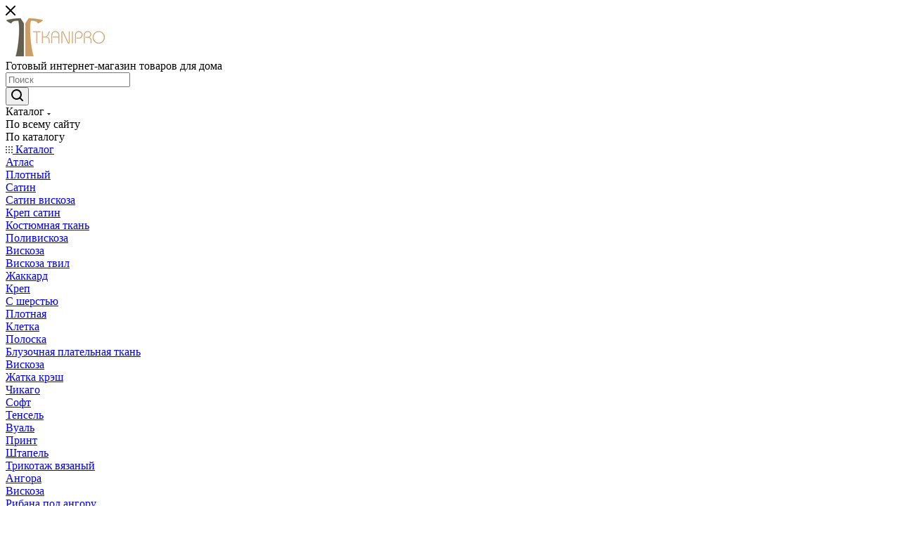

--- FILE ---
content_type: text/html; charset=UTF-8
request_url: https://tkanipro.ru/tkani-po-naznacheniyu/dzhins/plotnaya-dzhins/
body_size: 77195
content:
<!DOCTYPE html>
<html xmlns="http://www.w3.org/1999/xhtml" xml:lang="ru" lang="ru"  >
<head>
	<title>Ткани для джинс плотная джинса: купить оптом и в розницу в Москве с доставкой | tkanipro.ru</title>
	<meta name="viewport" content="initial-scale=1.0, width=device-width, maximum-scale=1" />
	<meta name="HandheldFriendly" content="true" />
	<meta name="yes" content="yes" />
	<meta name="apple-mobile-web-app-status-bar-style" content="black" />
	<meta name="SKYPE_TOOLBAR" content="SKYPE_TOOLBAR_PARSER_COMPATIBLE" />
	<meta http-equiv="Content-Type" content="text/html; charset=UTF-8" />
<meta name="description" content="Предлагаем купить оптом и в розницу Ткани для джинс плотная джинса для одежды в Москве. Регулярное обновление. Отправим образцы. Скидки и распродажи." />
<script data-skip-moving="true">(function(w, d, n) {var cl = "bx-core";var ht = d.documentElement;var htc = ht ? ht.className : undefined;if (htc === undefined || htc.indexOf(cl) !== -1){return;}var ua = n.userAgent;if (/(iPad;)|(iPhone;)/i.test(ua)){cl += " bx-ios";}else if (/Windows/i.test(ua)){cl += ' bx-win';}else if (/Macintosh/i.test(ua)){cl += " bx-mac";}else if (/Linux/i.test(ua) && !/Android/i.test(ua)){cl += " bx-linux";}else if (/Android/i.test(ua)){cl += " bx-android";}cl += (/(ipad|iphone|android|mobile|touch)/i.test(ua) ? " bx-touch" : " bx-no-touch");cl += w.devicePixelRatio && w.devicePixelRatio >= 2? " bx-retina": " bx-no-retina";if (/AppleWebKit/.test(ua)){cl += " bx-chrome";}else if (/Opera/.test(ua)){cl += " bx-opera";}else if (/Firefox/.test(ua)){cl += " bx-firefox";}ht.className = htc ? htc + " " + cl : cl;})(window, document, navigator);</script>

<link href="/bitrix/css/aspro.max/notice.css?17108439643623"  rel="stylesheet" />
<link href="/bitrix/js/ui/design-tokens/dist/ui.design-tokens.css?173930802226358"  rel="stylesheet" />
<link href="/bitrix/js/ui/fonts/opensans/ui.font.opensans.css?17105818972555"  rel="stylesheet" />
<link href="/bitrix/js/main/popup/dist/main.popup.bundle.css?173930806329852"  rel="stylesheet" />
<link href="/bitrix/css/main/bootstrap.css?1710581870141508"  rel="stylesheet" />
<link href="/bitrix/css/main/themes/blue/style.css?1710581870386"  rel="stylesheet" />
<link href="/local/templates/aspro_max/components/bitrix/catalog/naznachenie/style.css?171165139056483"  rel="stylesheet" />
<link href="/local/templates/aspro_max/components/bitrix/catalog.smart.filter/main_ajax/style.css?1711048976409"  rel="stylesheet" />
<link href="/local/templates/aspro_max/css/left_block_main_page.css?171104898021562"  rel="stylesheet" />
<link href="/local/templates/aspro_max/components/bitrix/menu/left_menu/style.css?17110489761892"  rel="stylesheet" />
<link href="/local/templates/aspro_max/css/blocks/scroller.css?17110489792168"  rel="stylesheet" />
<link href="/bitrix/components/bitrix/catalog.item/templates/.default/style.css?171058187925496"  rel="stylesheet" />
<link href="/bitrix/components/aspro/smartseo.content/templates/.default/style.css?171084500080"  rel="stylesheet" />
<link href="/local/templates/aspro_max/components/bitrix/catalog.section/catalog_block/style.css?17110489752700"  rel="stylesheet" />
<link href="/local/templates/aspro_max/css/bonus-system.min.css?17110489791535"  rel="stylesheet" />
<link href="/local/templates/aspro_max/css/fonts/montserrat/css/montserrat.min.css?17110489795716"  data-template-style="true"  rel="stylesheet" />
<link href="/local/templates/aspro_max/css/blocks/dark-light-theme.css?17110489792648"  data-template-style="true"  rel="stylesheet" />
<link href="/local/templates/aspro_max/css/colored.css?17110489794162"  data-template-style="true"  rel="stylesheet" />
<link href="/local/templates/aspro_max/vendor/css/bootstrap.css?1733930524114216"  data-template-style="true"  rel="stylesheet" />
<link href="/local/templates/aspro_max/css/styles.css?1765367778202740"  data-template-style="true"  rel="stylesheet" />
<link href="/local/templates/aspro_max/css/blocks/blocks.css?171104897923521"  data-template-style="true"  rel="stylesheet" />
<link href="/local/templates/aspro_max/css/blocks/common.blocks/counter-state/counter-state.css?1711048979490"  data-template-style="true"  rel="stylesheet" />
<link href="/local/templates/aspro_max/css/menu.css?171104898089132"  data-template-style="true"  rel="stylesheet" />
<link href="/local/templates/aspro_max/css/catalog.css?171104897916771"  data-template-style="true"  rel="stylesheet" />
<link href="/local/templates/aspro_max/vendor/css/ripple.css?1733930524854"  data-template-style="true"  rel="stylesheet" />
<link href="/local/templates/aspro_max/css/stores.css?171104898010361"  data-template-style="true"  rel="stylesheet" />
<link href="/local/templates/aspro_max/css/yandex_map.css?17110489807689"  data-template-style="true"  rel="stylesheet" />
<link href="/local/templates/aspro_max/css/header_fixed.css?171104898013592"  data-template-style="true"  rel="stylesheet" />
<link href="/local/templates/aspro_max/ajax/ajax.css?1711048974326"  data-template-style="true"  rel="stylesheet" />
<link href="/local/templates/aspro_max/css/searchtitle.css?171104898011973"  data-template-style="true"  rel="stylesheet" />
<link href="/local/templates/aspro_max/css/blocks/line-block.min.css?17110489794730"  data-template-style="true"  rel="stylesheet" />
<link href="/bitrix/components/twofingers/location/templates/.default/style.css?176398431711013"  data-template-style="true"  rel="stylesheet" />
<link href="/local/templates/aspro_max/components/bitrix/menu/top/style.css?1711048976204"  data-template-style="true"  rel="stylesheet" />
<link href="/local/templates/aspro_max/css/mega_menu.css?17110489801653"  data-template-style="true"  rel="stylesheet" />
<link href="/local/components/pas/cirosmessage/templates/.default/style.css?173530932981"  data-template-style="true"  rel="stylesheet" />
<link href="/local/templates/aspro_max/components/bitrix/breadcrumb/main/style.css?17110489752354"  data-template-style="true"  rel="stylesheet" />
<link href="/local/templates/aspro_max/css/footer.css?171104898037004"  data-template-style="true"  rel="stylesheet" />
<link href="/bitrix/components/aspro/marketing.popup/templates/max/style.css?17393085219099"  data-template-style="true"  rel="stylesheet" />
<link href="/local/templates/aspro_max/styles.css?171104898121811"  data-template-style="true"  rel="stylesheet" />
<link href="/local/templates/aspro_max/template_styles.css?1762335445488776"  data-template-style="true"  rel="stylesheet" />
<link href="/local/templates/aspro_max/css/header.css?171104898036544"  data-template-style="true"  rel="stylesheet" />
<link href="/local/templates/aspro_max/css/media.css?1711048980199649"  data-template-style="true"  rel="stylesheet" />
<link href="/local/templates/aspro_max/css/h1-medium.css?1711048980464"  data-template-style="true"  rel="stylesheet" />
<link href="/local/templates/aspro_max/themes/custom_s1/theme.css?176484521755000"  data-template-style="true"  rel="stylesheet" />
<link href="/local/templates/aspro_max/css/widths/width-3.css?17110489804051"  data-template-style="true"  rel="stylesheet" />
<link href="/local/templates/aspro_max/css/fonts/font-10.css?17110489791097"  data-template-style="true"  rel="stylesheet" />
<link href="/local/templates/aspro_max/css/custom.css?176537525410559"  data-template-style="true"  rel="stylesheet" />


<script type="extension/settings" data-extension="currency.currency-core">{"region":"ru"}</script>


<link href="/local/templates/aspro_max/css/critical.css?171104897933" data-skip-moving="true" rel="stylesheet">
<meta name="theme-color" content="#cfa971">
<style>:root{--theme-base-color: #cfa971;--theme-base-opacity-color: #cfa9711a;--theme-base-color-hue:36;--theme-base-color-saturation:49%;--theme-base-color-lightness:63%;}</style>
<style>html {--theme-page-width: 1348px;--theme-page-width-padding: 30px}</style>
<script data-skip-moving="true">window.lazySizesConfig = window.lazySizesConfig || {};lazySizesConfig.loadMode = 1;lazySizesConfig.expand = 200;lazySizesConfig.expFactor = 1;lazySizesConfig.hFac = 0.1;window.lazySizesConfig.loadHidden = false;window.lazySizesConfig.lazyClass = "lazy";</script>
<script src="/local/templates/aspro_max/js/ls.unveilhooks.min.js" data-skip-moving="true" defer></script>
<script src="/local/templates/aspro_max/js/lazysizes.min.js" data-skip-moving="true" defer></script>
<link href="/local/templates/aspro_max/css/print.css?171104898023591" data-template-style="true" rel="stylesheet" media="print">
                                        <script data-skip-moving="true" src="/bitrix/js/main/jquery/jquery-3.6.0.min.js"></script>
                    <script data-skip-moving="true" src="/local/templates/aspro_max/js/speed.min.js?=1711048981"></script>
<link rel="shortcut icon" href="/favicon.png" type="image/png" />
<link rel="apple-touch-icon" sizes="180x180" href="/upload/CMax/d55/cf0b9ibt5wfmo3uks330lx78w809poc0.png" />
<meta property="og:image" content="https://tkanipro.ru/upload/CMax/39e/ffp1bk0kh0ktk5jddukj24ws2sd22p31.png" />
<link rel="image_src" href="https://tkanipro.ru/upload/CMax/39e/ffp1bk0kh0ktk5jddukj24ws2sd22p31.png"  />
<meta property="og:title" content="Ткани для джинс плотная джинса: купить оптом и в розницу в Москве с доставкой | tkanipro.ru" />
<meta property="og:type" content="website" />
<meta property="og:url" content="https://tkanipro.ru/tkani-po-naznacheniyu/dzhins/plotnaya-dzhins/" />
<meta property="og:description" content="Предлагаем купить оптом и в розницу Ткани для джинс плотная джинса для одежды в Москве. Регулярное обновление. Отправим образцы. Скидки и распродажи." />
		<style>html {--theme-items-gap:32px;--fixed-header:80px;}</style>	<meta name="yandex-verification" content="ad463ceb6d8bca60" />
<noscript><img data-lazyload class="lazy " src="[data-uri]" data-src="https://vk.com/rtrg?p=VK-RTRG-1331626-d2Kmn" style="position:fixed; left:-999px;" alt=""/></noscript>
<!-- Global site tag (gtag.js) - Google Analytics -->


<!-- Global site tag (gtag.js) - Google Ads: 389773836 -->


<link rel="canonical" href="https://tkanipro.ru/katalog/dzhinsovaya-tkan/plotnaya-dzhinsovaya-tkan/" /></head>
<body class=" site_s1  fill_bg_n catalog-delayed-btn-Y theme-light" id="main" data-site="/">
		
	<div id="panel"></div>
	
				<!--'start_frame_cache_basketitems-component-block'-->												<div id="ajax_basket"></div>
					<!--'end_frame_cache_basketitems-component-block'-->								<div class="cd-modal-bg"></div>
		<script data-skip-moving="true">var solutionName = 'arMaxOptions';</script>
		<script src="/local/templates/aspro_max/js/setTheme.php?site_id=s1&site_dir=/" data-skip-moving="true"></script>
				<div class="wrapper1  header_bgcolored long_header  high_one_row_header with_left_block  basket_normal basket_fill_WHITE side_RIGHT block_side_NORMAL catalog_icons_N banner_auto with_fast_view mheader-v1 header-v17 header-font-lower_N regions_Y title_position_LEFT footer-vcustom front-vindex1 mfixed_Y mfixed_view_always title-v3 lazy_Y with_phones compact-catalog normal-catalog-img landing-normal big-banners-mobile-normal bottom-icons-panel-Y compact-breadcrumbs-N catalog-delayed-btn-Y  ">

<div class="mega_fixed_menu scrollblock">
	<div class="maxwidth-theme">
		<svg class="svg svg-close" width="14" height="14" viewBox="0 0 14 14">
		  <path data-name="Rounded Rectangle 568 copy 16" d="M1009.4,953l5.32,5.315a0.987,0.987,0,0,1,0,1.4,1,1,0,0,1-1.41,0L1008,954.4l-5.32,5.315a0.991,0.991,0,0,1-1.4-1.4L1006.6,953l-5.32-5.315a0.991,0.991,0,0,1,1.4-1.4l5.32,5.315,5.31-5.315a1,1,0,0,1,1.41,0,0.987,0.987,0,0,1,0,1.4Z" transform="translate(-1001 -946)"></path>
		</svg>
		<i class="svg svg-close mask arrow"></i>
		<div class="row">
			<div class="col-md-9">
				<div class="left_menu_block">
					<div class="logo_block flexbox flexbox--row align-items-normal">
						<div class="logo colored">
							<a href="/"><img src="/upload/CMax/39e/ffp1bk0kh0ktk5jddukj24ws2sd22p31.png" alt="ТканиПро" title="ТканиПро" data-src="" /></a>						</div>
						<div class="top-description addr">
							Готовый интернет-магазин 
товаров для дома						</div>
					</div>
					<div class="search_block">
						<div class="search_wrap">
							<div class="search-block">
									<div class="search-wrapper">
		<div id="title-search_mega_menu">
			<form action="/katalog/" class="search search--hastype">
				<div class="search-input-div">
					<input class="search-input" id="title-search-input_mega_menu" type="text" name="q" value="" placeholder="Поиск" size="20" maxlength="50" autocomplete="off" />
				</div>
				<div class="search-button-div">
					<button class="btn btn-search" type="submit" name="s" value="Найти"><i class="svg search2  inline " aria-hidden="true"><svg width="17" height="17" ><use xlink:href="/local/templates/aspro_max/images/svg/header_icons_srite.svg#search"></use></svg></i></button>
											<div class="dropdown-select searchtype">
							<input type="hidden" name="type" value="catalog" />
							<div class="dropdown-select__title darken font_xs">
								<span>Каталог</span>
								<i class="svg  svg-inline-search-down" aria-hidden="true" ><svg xmlns="http://www.w3.org/2000/svg" width="5" height="3" viewBox="0 0 5 3"><path class="cls-1" d="M250,80h5l-2.5,3Z" transform="translate(-250 -80)"/></svg></i>							</div>
							<div class="dropdown-select__list dropdown-menu-wrapper" role="menu">
								<!--noindex-->
								<div class="dropdown-menu-inner rounded3">
									<div class="dropdown-select__list-item font_xs">
										<span class="dropdown-select__list-link darken" data-type="all">
											<span>По всему сайту</span>
										</span>
									</div>
									<div class="dropdown-select__list-item font_xs">
										<span class="dropdown-select__list-link dropdown-select__list-link--current" data-type="catalog">
											<span>По каталогу</span>
										</span>
									</div>
								</div>
								<!--/noindex-->
							</div>
						</div>
					<span class="close-block inline-search-hide"><span class="svg svg-close close-icons"></span></span>
				</div>
			</form>
		</div>
	</div>
							</div>
						</div>
					</div>
										<!-- noindex -->

	<div class="burger_menu_wrapper">
		
			<div class="top_link_wrapper">
				<div class="menu-item dropdown catalog wide_menu   ">
					<div class="wrap">
						<a class="dropdown-toggle" href="/katalog/">
							<div class="link-title color-theme-hover">
																	<i class="svg inline  svg-inline-icon_catalog" aria-hidden="true" ><svg xmlns="http://www.w3.org/2000/svg" width="10" height="10" viewBox="0 0 10 10"><path  data-name="Rounded Rectangle 969 copy 7" class="cls-1" d="M644,76a1,1,0,1,1-1,1A1,1,0,0,1,644,76Zm4,0a1,1,0,1,1-1,1A1,1,0,0,1,648,76Zm4,0a1,1,0,1,1-1,1A1,1,0,0,1,652,76Zm-8,4a1,1,0,1,1-1,1A1,1,0,0,1,644,80Zm4,0a1,1,0,1,1-1,1A1,1,0,0,1,648,80Zm4,0a1,1,0,1,1-1,1A1,1,0,0,1,652,80Zm-8,4a1,1,0,1,1-1,1A1,1,0,0,1,644,84Zm4,0a1,1,0,1,1-1,1A1,1,0,0,1,648,84Zm4,0a1,1,0,1,1-1,1A1,1,0,0,1,652,84Z" transform="translate(-643 -76)"/></svg></i>																Каталог							</div>
						</a>
													<span class="tail"></span>
							<div class="burger-dropdown-menu row">
								<div class="menu-wrapper" >
									
																														<div class="col-md-4 dropdown-submenu  ">
																						<a href="/katalog/atlas/" class="color-theme-hover" title="Атлас">
												<span class="name option-font-bold">Атлас</span>
											</a>
																								<div class="burger-dropdown-menu toggle_menu">
																																									<div class="menu-item   ">
															<a href="/katalog/atlas/plotnyy_1/" title="Плотный">
																<span class="name color-theme-hover">Плотный</span>
															</a>
																													</div>
																																									<div class="menu-item   ">
															<a href="/katalog/atlas/satin/" title="Сатин">
																<span class="name color-theme-hover">Сатин</span>
															</a>
																													</div>
																																									<div class="menu-item   ">
															<a href="/katalog/atlas/satin-viskoza/" title="Сатин вискоза">
																<span class="name color-theme-hover">Сатин вискоза</span>
															</a>
																													</div>
																																									<div class="menu-item   ">
															<a href="/katalog/atlas/krep-satin/" title="Креп сатин">
																<span class="name color-theme-hover">Креп сатин</span>
															</a>
																													</div>
																									</div>
																					</div>
									
																														<div class="col-md-4 dropdown-submenu  ">
																						<a href="/katalog/kostyumnaya-tkan/" class="color-theme-hover" title="Костюмная ткань">
												<span class="name option-font-bold">Костюмная ткань</span>
											</a>
																								<div class="burger-dropdown-menu toggle_menu">
																																									<div class="menu-item   ">
															<a href="/katalog/kostyumnaya-tkan/poliviskoza/" title="Поливискоза">
																<span class="name color-theme-hover">Поливискоза</span>
															</a>
																													</div>
																																									<div class="menu-item   ">
															<a href="/katalog/kostyumnaya-tkan/viskoza/" title="Вискоза">
																<span class="name color-theme-hover">Вискоза</span>
															</a>
																													</div>
																																									<div class="menu-item   ">
															<a href="/katalog/kostyumnaya-tkan/viskoza-tvil/" title="Вискоза твил">
																<span class="name color-theme-hover">Вискоза твил</span>
															</a>
																													</div>
																																									<div class="menu-item   ">
															<a href="/katalog/kostyumnaya-tkan/zhakkard/" title="Жаккард">
																<span class="name color-theme-hover">Жаккард</span>
															</a>
																													</div>
																																									<div class="menu-item   ">
															<a href="/katalog/kostyumnaya-tkan/krep/" title="Креп">
																<span class="name color-theme-hover">Креп</span>
															</a>
																													</div>
																																									<div class="menu-item   ">
															<a href="/katalog/kostyumnaya-tkan/s-sherstyu/" title="С шерстью">
																<span class="name color-theme-hover">С шерстью</span>
															</a>
																													</div>
																																									<div class="menu-item   ">
															<a href="/katalog/kostyumnaya-tkan/plotnaya-poliviskoza/" title="Плотная">
																<span class="name color-theme-hover">Плотная</span>
															</a>
																													</div>
																																									<div class="menu-item   ">
															<a href="/katalog/kostyumnaya-tkan/kletka/" title="Клетка">
																<span class="name color-theme-hover">Клетка</span>
															</a>
																													</div>
																																									<div class="menu-item   ">
															<a href="/katalog/kostyumnaya-tkan/poloska/" title="Полоска">
																<span class="name color-theme-hover">Полоска</span>
															</a>
																													</div>
																									</div>
																					</div>
									
																														<div class="col-md-4 dropdown-submenu  ">
																						<a href="/katalog/bluzochnaya-platelnaya-tkan/" class="color-theme-hover" title="Блузочная плательная ткань">
												<span class="name option-font-bold">Блузочная плательная ткань</span>
											</a>
																								<div class="burger-dropdown-menu toggle_menu">
																																									<div class="menu-item   ">
															<a href="/katalog/bluzochnaya-platelnaya-tkan/viskoza/" title="Вискоза">
																<span class="name color-theme-hover">Вискоза</span>
															</a>
																													</div>
																																									<div class="menu-item   ">
															<a href="/katalog/bluzochnaya-platelnaya-tkan/zhatka-kresh/" title="Жатка крэш">
																<span class="name color-theme-hover">Жатка крэш</span>
															</a>
																													</div>
																																									<div class="menu-item   ">
															<a href="/katalog/bluzochnaya-platelnaya-tkan/chikago/" title="Чикаго">
																<span class="name color-theme-hover">Чикаго</span>
															</a>
																													</div>
																																									<div class="menu-item   ">
															<a href="/katalog/bluzochnaya-platelnaya-tkan/soft/" title="Софт">
																<span class="name color-theme-hover">Софт</span>
															</a>
																													</div>
																																									<div class="menu-item   ">
															<a href="/katalog/bluzochnaya-platelnaya-tkan/tensel/" title="Тенсель">
																<span class="name color-theme-hover">Тенсель</span>
															</a>
																													</div>
																																									<div class="menu-item   ">
															<a href="/katalog/bluzochnaya-platelnaya-tkan/vual/" title="Вуаль">
																<span class="name color-theme-hover">Вуаль</span>
															</a>
																													</div>
																																									<div class="menu-item   ">
															<a href="/katalog/bluzochnaya-platelnaya-tkan/print/" title="Принт">
																<span class="name color-theme-hover">Принт</span>
															</a>
																													</div>
																									</div>
																					</div>
									
																														<div class="col-md-4   ">
																						<a href="/katalog/shtapel/" class="color-theme-hover" title="Штапель">
												<span class="name option-font-bold">Штапель</span>
											</a>
																					</div>
									
																														<div class="col-md-4 dropdown-submenu  ">
																						<a href="/katalog/trikotazh-vyazanyy/" class="color-theme-hover" title="Трикотаж вязаный">
												<span class="name option-font-bold">Трикотаж вязаный</span>
											</a>
																								<div class="burger-dropdown-menu toggle_menu">
																																									<div class="menu-item   ">
															<a href="/katalog/trikotazh-vyazanyy/angora/" title="Ангора">
																<span class="name color-theme-hover">Ангора</span>
															</a>
																													</div>
																																									<div class="menu-item   ">
															<a href="/katalog/trikotazh-vyazanyy/viskoza/" title="Вискоза">
																<span class="name color-theme-hover">Вискоза</span>
															</a>
																													</div>
																																									<div class="menu-item   ">
															<a href="/katalog/trikotazh-vyazanyy/ribana-pod-angoru/" title="Рибана под ангору">
																<span class="name color-theme-hover">Рибана под ангору</span>
															</a>
																													</div>
																																									<div class="menu-item   ">
															<a href="/katalog/trikotazh-vyazanyy/lapsha/" title="Лапша">
																<span class="name color-theme-hover">Лапша</span>
															</a>
																													</div>
																									</div>
																					</div>
									
																														<div class="col-md-4 dropdown-submenu  ">
																						<a href="/katalog/setchataya-tkan/" class="color-theme-hover" title="Сетчатая ткань">
												<span class="name option-font-bold">Сетчатая ткань</span>
											</a>
																								<div class="burger-dropdown-menu toggle_menu">
																																									<div class="menu-item   ">
															<a href="/katalog/setchataya-tkan/lyureks/" title="Люрекс">
																<span class="name color-theme-hover">Люрекс</span>
															</a>
																													</div>
																																									<div class="menu-item   ">
															<a href="/katalog/setchataya-tkan/elastichnaya/" title="Эластичная">
																<span class="name color-theme-hover">Эластичная</span>
															</a>
																													</div>
																																									<div class="menu-item   ">
															<a href="/katalog/setchataya-tkan/fatin/" title="Фатин">
																<span class="name color-theme-hover">Фатин</span>
															</a>
																													</div>
																																									<div class="menu-item   ">
															<a href="/katalog/setchataya-tkan/setka/" title="Сетка">
																<span class="name color-theme-hover">Сетка</span>
															</a>
																													</div>
																									</div>
																					</div>
									
																														<div class="col-md-4   ">
																						<a href="/katalog/organza/" class="color-theme-hover" title="Органза">
												<span class="name option-font-bold">Органза</span>
											</a>
																					</div>
									
																														<div class="col-md-4   ">
																						<a href="/katalog/paltovaya-tkan/" class="color-theme-hover" title="Пальтовая ткань">
												<span class="name option-font-bold">Пальтовая ткань</span>
											</a>
																					</div>
									
																														<div class="col-md-4   ">
																						<a href="/katalog/bukle-tvid/" class="color-theme-hover" title="Букле Твид">
												<span class="name option-font-bold">Букле Твид</span>
											</a>
																					</div>
									
																														<div class="col-md-4   ">
																						<a href="/katalog/plisse/" class="color-theme-hover" title="Плиссе">
												<span class="name option-font-bold">Плиссе</span>
											</a>
																					</div>
									
																														<div class="col-md-4 dropdown-submenu  ">
																						<a href="/katalog/mekh/" class="color-theme-hover" title="Мех">
												<span class="name option-font-bold">Мех</span>
											</a>
																								<div class="burger-dropdown-menu toggle_menu">
																																									<div class="menu-item   ">
															<a href="/katalog/mekh/sobol/" title="Соболь">
																<span class="name color-theme-hover">Соболь</span>
															</a>
																													</div>
																																									<div class="menu-item   ">
															<a href="/katalog/mekh/norka/" title="Норка">
																<span class="name color-theme-hover">Норка</span>
															</a>
																													</div>
																																									<div class="menu-item   ">
															<a href="/katalog/mekh/dlinnovorsovyy/" title="Длинноворсовый">
																<span class="name color-theme-hover">Длинноворсовый</span>
															</a>
																													</div>
																																									<div class="menu-item   ">
															<a href="/katalog/mekh/dublenka/" title="Дубленка">
																<span class="name color-theme-hover">Дубленка</span>
															</a>
																													</div>
																																									<div class="menu-item   ">
															<a href="/katalog/mekh/krolik/" title="Кролик">
																<span class="name color-theme-hover">Кролик</span>
															</a>
																													</div>
																																									<div class="menu-item   ">
															<a href="/katalog/mekh/barashek/" title="Барашек">
																<span class="name color-theme-hover">Барашек</span>
															</a>
																													</div>
																									</div>
																					</div>
									
																														<div class="col-md-4   ">
																						<a href="/katalog/zamsha/" class="color-theme-hover" title="Замша">
												<span class="name option-font-bold">Замша</span>
											</a>
																					</div>
									
																														<div class="col-md-4   ">
																						<a href="/katalog/kruzhevo/" class="color-theme-hover" title="Кружево">
												<span class="name option-font-bold">Кружево</span>
											</a>
																					</div>
									
																														<div class="col-md-4 dropdown-submenu  ">
																						<a href="/katalog/khlopok/" class="color-theme-hover" title="Хлопок">
												<span class="name option-font-bold">Хлопок</span>
											</a>
																								<div class="burger-dropdown-menu toggle_menu">
																																									<div class="menu-item   ">
															<a href="/katalog/khlopok/tvil/" title="Твил">
																<span class="name color-theme-hover">Твил</span>
															</a>
																													</div>
																																									<div class="menu-item   ">
															<a href="/katalog/khlopok/batist/" title="Батист">
																<span class="name color-theme-hover">Батист</span>
															</a>
																													</div>
																																									<div class="menu-item   ">
															<a href="/katalog/khlopok/poplin/" title="Поплин">
																<span class="name color-theme-hover">Поплин</span>
															</a>
																													</div>
																																									<div class="menu-item   ">
															<a href="/katalog/khlopok/plotnyy/" title="Плотный">
																<span class="name color-theme-hover">Плотный</span>
															</a>
																													</div>
																																									<div class="menu-item   ">
															<a href="/katalog/khlopok/shite/" title="Шитье">
																<span class="name color-theme-hover">Шитье</span>
															</a>
																													</div>
																																									<div class="menu-item   ">
															<a href="/katalog/khlopok/satin/" title="Сатин">
																<span class="name color-theme-hover">Сатин</span>
															</a>
																													</div>
																																									<div class="menu-item   ">
															<a href="/katalog/khlopok/muslin/" title="Муслин">
																<span class="name color-theme-hover">Муслин</span>
															</a>
																													</div>
																									</div>
																					</div>
									
																														<div class="col-md-4   ">
																						<a href="/katalog/payetki/" class="color-theme-hover" title="Пайетки">
												<span class="name option-font-bold">Пайетки</span>
											</a>
																					</div>
									
																														<div class="col-md-4 dropdown-submenu  ">
																						<a href="/katalog/podkladochnaya-tkan/" class="color-theme-hover" title="Подкладочная ткань">
												<span class="name option-font-bold">Подкладочная ткань</span>
											</a>
																								<div class="burger-dropdown-menu toggle_menu">
																																									<div class="menu-item   ">
															<a href="/katalog/podkladochnaya-tkan/zhakkard/" title="Жаккард">
																<span class="name color-theme-hover">Жаккард</span>
															</a>
																													</div>
																									</div>
																					</div>
									
																														<div class="col-md-4 dropdown-submenu  ">
																						<a href="/katalog/shelk-iskusstvennyy/" class="color-theme-hover" title="Шелк Искусственный">
												<span class="name option-font-bold">Шелк Искусственный</span>
											</a>
																								<div class="burger-dropdown-menu toggle_menu">
																																									<div class="menu-item   ">
															<a href="/katalog/shelk-iskusstvennyy/print_1/" title="Принт">
																<span class="name color-theme-hover">Принт</span>
															</a>
																													</div>
																																									<div class="menu-item   ">
															<a href="/katalog/shelk-iskusstvennyy/armani/" title="Армани">
																<span class="name color-theme-hover">Армани</span>
															</a>
																													</div>
																									</div>
																					</div>
									
																														<div class="col-md-4   ">
																						<a href="/katalog/shifon/" class="color-theme-hover" title="Шифон">
												<span class="name option-font-bold">Шифон</span>
											</a>
																					</div>
									
																														<div class="col-md-4 dropdown-submenu  ">
																						<a href="/katalog/kozha/" class="color-theme-hover" title="Кожа">
												<span class="name option-font-bold">Кожа</span>
											</a>
																								<div class="burger-dropdown-menu toggle_menu">
																																									<div class="menu-item   ">
															<a href="/katalog/kozha/lake/" title="Лаке">
																<span class="name color-theme-hover">Лаке</span>
															</a>
																													</div>
																																									<div class="menu-item   ">
															<a href="/katalog/kozha/na-trikotazhnoy-osnove/" title="На трикотажной основе">
																<span class="name color-theme-hover">На трикотажной основе</span>
															</a>
																													</div>
																																									<div class="menu-item   ">
															<a href="/katalog/kozha/na-tkanevoy-osnove/" title="На тканевой основе">
																<span class="name color-theme-hover">На тканевой основе</span>
															</a>
																													</div>
																																									<div class="menu-item   ">
															<a href="/katalog/kozha/na-flise/" title="На флисе">
																<span class="name color-theme-hover">На флисе</span>
															</a>
																													</div>
																																									<div class="menu-item   ">
															<a href="/katalog/kozha/metallik/" title="Металлик">
																<span class="name color-theme-hover">Металлик</span>
															</a>
																													</div>
																																									<div class="menu-item   ">
															<a href="/katalog/kozha/na-zamshevoy-osnove/" title="На замшевой основе">
																<span class="name color-theme-hover">На замшевой основе</span>
															</a>
																													</div>
																									</div>
																					</div>
									
																														<div class="col-md-4 dropdown-submenu  ">
																						<a href="/katalog/dzhinsovaya-tkan/" class="color-theme-hover" title="Джинсовая ткань">
												<span class="name option-font-bold">Джинсовая ткань</span>
											</a>
																								<div class="burger-dropdown-menu toggle_menu">
																																									<div class="menu-item   ">
															<a href="/katalog/dzhinsovaya-tkan/tonkaya-dzhinsovaya-tkan/" title="Тонкая джинсовая ткань">
																<span class="name color-theme-hover">Тонкая джинсовая ткань</span>
															</a>
																													</div>
																																									<div class="menu-item   ">
															<a href="/katalog/dzhinsovaya-tkan/plotnaya-dzhinsovaya-tkan/" title="Плотная джинсовая ткань">
																<span class="name color-theme-hover">Плотная джинсовая ткань</span>
															</a>
																													</div>
																									</div>
																					</div>
									
																														<div class="col-md-4 dropdown-submenu  ">
																						<a href="/katalog/len/" class="color-theme-hover" title="Лен">
												<span class="name option-font-bold">Лен</span>
											</a>
																								<div class="burger-dropdown-menu toggle_menu">
																																									<div class="menu-item   ">
															<a href="/katalog/len/len-odnotonnyy/" title="Лен однотонный">
																<span class="name color-theme-hover">Лен однотонный</span>
															</a>
																													</div>
																																									<div class="menu-item   ">
															<a href="/katalog/len/len-printovannyy/" title="Лен принтованный">
																<span class="name color-theme-hover">Лен принтованный</span>
															</a>
																													</div>
																									</div>
																					</div>
									
																														<div class="col-md-4 dropdown-submenu  ">
																						<a href="/katalog/trikotazh/" class="color-theme-hover" title="Трикотаж">
												<span class="name option-font-bold">Трикотаж</span>
											</a>
																								<div class="burger-dropdown-menu toggle_menu">
																																									<div class="menu-item   ">
															<a href="/katalog/trikotazh/dzhersi_1/" title="Джерси">
																<span class="name color-theme-hover">Джерси</span>
															</a>
																													</div>
																																									<div class="menu-item   ">
															<a href="/katalog/trikotazh/bifleks/" title="Бифлекс">
																<span class="name color-theme-hover">Бифлекс</span>
															</a>
																													</div>
																																									<div class="menu-item   ">
															<a href="/katalog/trikotazh/dayving_1/" title="Дайвинг">
																<span class="name color-theme-hover">Дайвинг</span>
															</a>
																													</div>
																																									<div class="menu-item   ">
															<a href="/katalog/trikotazh/maslo_1/" title="Масло">
																<span class="name color-theme-hover">Масло</span>
															</a>
																													</div>
																																									<div class="menu-item   ">
															<a href="/katalog/trikotazh/viskoza/" title="Вискоза">
																<span class="name color-theme-hover">Вискоза</span>
															</a>
																													</div>
																																									<div class="menu-item   ">
															<a href="/katalog/trikotazh/kapitone/" title="Капитоне">
																<span class="name color-theme-hover">Капитоне</span>
															</a>
																													</div>
																																									<div class="menu-item   ">
															<a href="/katalog/trikotazh/lyureks-glitter/" title="Люрекс / Глиттер">
																<span class="name color-theme-hover">Люрекс / Глиттер</span>
															</a>
																													</div>
																																									<div class="menu-item   ">
															<a href="/katalog/trikotazh/neopren/" title="Неопрен">
																<span class="name color-theme-hover">Неопрен</span>
															</a>
																													</div>
																																									<div class="menu-item   ">
															<a href="/katalog/trikotazh/lapsha/" title="Лапша">
																<span class="name color-theme-hover">Лапша</span>
															</a>
																													</div>
																																									<div class="menu-item   ">
															<a href="/katalog/trikotazh/ribana/" title="Рибана">
																<span class="name color-theme-hover">Рибана</span>
															</a>
																													</div>
																																									<div class="menu-item collapsed  ">
															<a href="/katalog/trikotazh/kashkorse-viskoza/" title="Кашкорсе вискоза">
																<span class="name color-theme-hover">Кашкорсе вискоза</span>
															</a>
																													</div>
																																									<div class="menu-item collapsed  ">
															<a href="/katalog/trikotazh/kulirka-dk3551/" title="Кулирка">
																<span class="name color-theme-hover">Кулирка</span>
															</a>
																													</div>
																																									<div class="menu-item collapsed  ">
															<a href="/katalog/trikotazh/dzhersi-plotnyy/" title="Джерси плотный">
																<span class="name color-theme-hover">Джерси плотный</span>
															</a>
																													</div>
																																									<div class="menu-item collapsed  ">
															<a href="/katalog/trikotazh/flis-soft/" title="Флис софт">
																<span class="name color-theme-hover">Флис софт</span>
															</a>
																													</div>
																																									<div class="menu-item collapsed  ">
															<a href="/katalog/trikotazh/kashkorse-khlopok/" title="Кашкорсе хлопок">
																<span class="name color-theme-hover">Кашкорсе хлопок</span>
															</a>
																													</div>
																									</div>
																					</div>
									
																														<div class="col-md-4   ">
																						<a href="/katalog/barkhat/" class="color-theme-hover" title="Бархат">
												<span class="name option-font-bold">Бархат</span>
											</a>
																					</div>
									
																														<div class="col-md-4   ">
																						<a href="/katalog/steganaya-tkan/" class="color-theme-hover" title="Стеганая ткань">
												<span class="name option-font-bold">Стеганая ткань</span>
											</a>
																					</div>
									
																														<div class="col-md-4 dropdown-submenu  ">
																						<a href="/katalog/plashchevaya-tkan/" class="color-theme-hover" title="Плащевая ткань">
												<span class="name option-font-bold">Плащевая ткань</span>
											</a>
																								<div class="burger-dropdown-menu toggle_menu">
																																									<div class="menu-item   ">
															<a href="/katalog/plashchevaya-tkan/dyuspo-matovaya/" title="Дюспо матовая">
																<span class="name color-theme-hover">Дюспо матовая</span>
															</a>
																													</div>
																																									<div class="menu-item   ">
															<a href="/katalog/plashchevaya-tkan/dyuspo-bonding/" title="Дюспо Бондинг">
																<span class="name color-theme-hover">Дюспо Бондинг</span>
															</a>
																													</div>
																																									<div class="menu-item   ">
															<a href="/katalog/plashchevaya-tkan/taslan/" title="Таслан">
																<span class="name color-theme-hover">Таслан</span>
															</a>
																													</div>
																																									<div class="menu-item   ">
															<a href="/katalog/plashchevaya-tkan/metallik/" title="Металлик">
																<span class="name color-theme-hover">Металлик</span>
															</a>
																													</div>
																																									<div class="menu-item   ">
															<a href="/katalog/plashchevaya-tkan/s-khlopkom-viskozoy/" title="С хлопком вискозой">
																<span class="name color-theme-hover">С хлопком вискозой</span>
															</a>
																													</div>
																																									<div class="menu-item   ">
															<a href="/katalog/plashchevaya-tkan/dyuspo-cire/" title="Дюспо Cire">
																<span class="name color-theme-hover">Дюспо Cire</span>
															</a>
																													</div>
																																									<div class="menu-item   ">
															<a href="/katalog/plashchevaya-tkan/dyuspo-ray/" title="Дюспо Ray">
																<span class="name color-theme-hover">Дюспо Ray</span>
															</a>
																													</div>
																																									<div class="menu-item   ">
															<a href="/katalog/plashchevaya-tkan/membrana/" title="Мембрана">
																<span class="name color-theme-hover">Мембрана</span>
															</a>
																													</div>
																									</div>
																					</div>
									
																														<div class="col-md-4   ">
																						<a href="/katalog/velyur/" class="color-theme-hover" title="Велюр">
												<span class="name option-font-bold">Велюр</span>
											</a>
																					</div>
									
																														<div class="col-md-4 dropdown-submenu  ">
																						<a href="/katalog/trikotazh-futer/" class="color-theme-hover" title="Трикотаж Футер">
												<span class="name option-font-bold">Трикотаж Футер</span>
											</a>
																								<div class="burger-dropdown-menu toggle_menu">
																																									<div class="menu-item   ">
															<a href="/katalog/trikotazh-futer/futer-3-kh-nitka-petlya/" title="Футер 3-х нитка Петля">
																<span class="name color-theme-hover">Футер 3-х нитка Петля</span>
															</a>
																													</div>
																																									<div class="menu-item   ">
															<a href="/katalog/trikotazh-futer/futer-2-kh-nitka-petlya/" title="Футер 2-х нитка петля">
																<span class="name color-theme-hover">Футер 2-х нитка петля</span>
															</a>
																													</div>
																																									<div class="menu-item   ">
															<a href="/katalog/trikotazh-futer/futer-s-nachesom/" title="Футер с начесом">
																<span class="name color-theme-hover">Футер с начесом</span>
															</a>
																													</div>
																									</div>
																					</div>
									
																														<div class="col-md-4   ">
																						<a href="/katalog/velvet/" class="color-theme-hover" title="Вельвет">
												<span class="name option-font-bold">Вельвет</span>
											</a>
																					</div>
																	</div>
							</div>
											</div>
				</div>
			</div>
					
		<div class="bottom_links_wrapper row">
								<div class="menu-item col-md-4 unvisible dropdown -catalog wide_menu   active">
					<div class="wrap">
						<a class="dropdown-toggle" href="/tkani-po-naznacheniyu/">
							<div class="link-title color-theme-hover">
																	<i class="svg inline  svg-inline-icon_catalog" aria-hidden="true" ><svg xmlns="http://www.w3.org/2000/svg" width="10" height="10" viewBox="0 0 10 10"><path  data-name="Rounded Rectangle 969 copy 7" class="cls-1" d="M644,76a1,1,0,1,1-1,1A1,1,0,0,1,644,76Zm4,0a1,1,0,1,1-1,1A1,1,0,0,1,648,76Zm4,0a1,1,0,1,1-1,1A1,1,0,0,1,652,76Zm-8,4a1,1,0,1,1-1,1A1,1,0,0,1,644,80Zm4,0a1,1,0,1,1-1,1A1,1,0,0,1,648,80Zm4,0a1,1,0,1,1-1,1A1,1,0,0,1,652,80Zm-8,4a1,1,0,1,1-1,1A1,1,0,0,1,644,84Zm4,0a1,1,0,1,1-1,1A1,1,0,0,1,648,84Zm4,0a1,1,0,1,1-1,1A1,1,0,0,1,652,84Z" transform="translate(-643 -76)"/></svg></i>																Ткани по назначению							</div>
						</a>
													<span class="tail"></span>
							<div class="burger-dropdown-menu">
								<div class="menu-wrapper" >
									
																														<div class="dropdown-submenu  ">
																						<a href="/tkani-po-naznacheniyu/letnyaya-kollekciya/" class="color-theme-hover" title="Летняя ткань">
												<span class="name option-font-bold">Летняя ткань</span>
											</a>
																								<div class="burger-dropdown-menu with_padding toggle_menu">
																																									<div class="menu-item   ">
															<a href="/tkani-po-naznacheniyu/letnyaya-kollekciya/poliviskoza/" title="Для летнего костюма">
																<span class="name color-theme-hover">Для летнего костюма</span>
															</a>
																													</div>
																																									<div class="menu-item   ">
															<a href="/tkani-po-naznacheniyu/letnyaya-kollekciya/atlas/" title="Для топа">
																<span class="name color-theme-hover">Для топа</span>
															</a>
																													</div>
																																									<div class="menu-item   ">
															<a href="/tkani-po-naznacheniyu/letnyaya-kollekciya/dlya-tuniki/" title="Для туники">
																<span class="name color-theme-hover">Для туники</span>
															</a>
																													</div>
																																									<div class="menu-item   ">
															<a href="/tkani-po-naznacheniyu/letnyaya-kollekciya/dlya-short-i-yubki/" title="Для шорт и юбки">
																<span class="name color-theme-hover">Для шорт и юбки</span>
															</a>
																													</div>
																																									<div class="menu-item   ">
															<a href="/tkani-po-naznacheniyu/letnyaya-kollekciya/letnie-platya/" title="Летние платья">
																<span class="name color-theme-hover">Летние платья</span>
															</a>
																													</div>
																									</div>
																					</div>
									
																														<div class="dropdown-submenu  ">
																						<a href="/tkani-po-naznacheniyu/poliester/" class="color-theme-hover" title="Подкладочная ткань">
												<span class="name option-font-bold">Подкладочная ткань</span>
											</a>
																								<div class="burger-dropdown-menu with_padding toggle_menu">
																																									<div class="menu-item   ">
															<a href="/tkani-po-naznacheniyu/poliester/dlya-verhney-odezhdy/" title="Для верхней одежды">
																<span class="name color-theme-hover">Для верхней одежды</span>
															</a>
																													</div>
																																									<div class="menu-item   ">
															<a href="/tkani-po-naznacheniyu/poliester/dlya-platya-s-payetkami/" title="Для платья с пайетками">
																<span class="name color-theme-hover">Для платья с пайетками</span>
															</a>
																													</div>
																																									<div class="menu-item   ">
															<a href="/tkani-po-naznacheniyu/poliester/dlya-sportivnoy-odezhdy/" title="Для спортивной одежды">
																<span class="name color-theme-hover">Для спортивной одежды</span>
															</a>
																													</div>
																									</div>
																					</div>
									
																														<div class="  ">
																						<a href="/tkani-po-naznacheniyu/dlya-bryuk-kargo/" class="color-theme-hover" title="Ткани для брюк КАРГО">
												<span class="name option-font-bold">Ткани для брюк КАРГО</span>
											</a>
																					</div>
									
																														<div class="dropdown-submenu active ">
																						<a href="/tkani-po-naznacheniyu/dzhins/" class="color-theme-hover" title="Ткани для джинс">
												<span class="name option-font-bold">Ткани для джинс</span>
											</a>
																								<div class="burger-dropdown-menu with_padding toggle_menu">
																																									<div class="menu-item   active">
															<a href="/tkani-po-naznacheniyu/dzhins/plotnaya-dzhins/" title="Плотная джинса">
																<span class="name color-theme-hover">Плотная джинса</span>
															</a>
																													</div>
																																									<div class="menu-item   ">
															<a href="/tkani-po-naznacheniyu/dzhins/tonkaya-dzhins/" title="Тонкая джинса">
																<span class="name color-theme-hover">Тонкая джинса</span>
															</a>
																													</div>
																									</div>
																					</div>
									
																														<div class="  ">
																						<a href="/tkani-po-naznacheniyu/dlya-kozhanoy-kurtki/" class="color-theme-hover" title="Ткани для кожаной куртки">
												<span class="name option-font-bold">Ткани для кожаной куртки</span>
											</a>
																					</div>
									
																														<div class="dropdown-submenu  ">
																						<a href="/tkani-po-naznacheniyu/kostumnaya-tkan/" class="color-theme-hover" title="Ткани для костюма">
												<span class="name option-font-bold">Ткани для костюма</span>
											</a>
																								<div class="burger-dropdown-menu with_padding toggle_menu">
																																									<div class="menu-item   ">
															<a href="/tkani-po-naznacheniyu/kostumnaya-tkan/v-kletku-polosku/" title="В клетку / полоску">
																<span class="name color-theme-hover">В клетку / полоску</span>
															</a>
																													</div>
																																									<div class="menu-item   ">
															<a href="/tkani-po-naznacheniyu/kostumnaya-tkan/dlya-zhaketa/" title="Для жакета">
																<span class="name color-theme-hover">Для жакета</span>
															</a>
																													</div>
																																									<div class="menu-item   ">
															<a href="/tkani-po-naznacheniyu/kostumnaya-tkan/iz-tvida/" title="Из твида">
																<span class="name color-theme-hover">Из твида</span>
															</a>
																													</div>
																																									<div class="menu-item   ">
															<a href="/tkani-po-naznacheniyu/kostumnaya-tkan/plotnaya/" title="Плотная">
																<span class="name color-theme-hover">Плотная</span>
															</a>
																													</div>
																																									<div class="menu-item   ">
															<a href="/tkani-po-naznacheniyu/kostumnaya-tkan/s-sherstyu/" title="С шерстью">
																<span class="name color-theme-hover">С шерстью</span>
															</a>
																													</div>
																																									<div class="menu-item   ">
															<a href="/tkani-po-naznacheniyu/kostumnaya-tkan/tonkaya/" title="Тонкая">
																<span class="name color-theme-hover">Тонкая</span>
															</a>
																													</div>
																									</div>
																					</div>
									
																														<div class="  ">
																						<a href="/tkani-po-naznacheniyu/legginsy/" class="color-theme-hover" title="Ткани для леггинсов">
												<span class="name option-font-bold">Ткани для леггинсов</span>
											</a>
																					</div>
									
																														<div class="  ">
																						<a href="/tkani-po-naznacheniyu/dlya-medicinskoy-odezhdy/" class="color-theme-hover" title="Ткани для медицинской одежды">
												<span class="name option-font-bold">Ткани для медицинской одежды</span>
											</a>
																					</div>
									
																														<div class="  ">
																						<a href="/tkani-po-naznacheniyu/dlya-palto/" class="color-theme-hover" title="Ткани для пальто">
												<span class="name option-font-bold">Ткани для пальто</span>
											</a>
																					</div>
									
																														<div class="dropdown-submenu  ">
																						<a href="/tkani-po-naznacheniyu/dlya-platya/" class="color-theme-hover" title="Ткани для платья">
												<span class="name option-font-bold">Ткани для платья</span>
											</a>
																								<div class="burger-dropdown-menu with_padding toggle_menu">
																																									<div class="menu-item   ">
															<a href="/tkani-po-naznacheniyu/dlya-platya/prozrachnaya/" title="Прозрачная">
																<span class="name color-theme-hover">Прозрачная</span>
															</a>
																													</div>
																																									<div class="menu-item   ">
															<a href="/tkani-po-naznacheniyu/dlya-platya/s-bleskom/" title="С блеском">
																<span class="name color-theme-hover">С блеском</span>
															</a>
																													</div>
																																									<div class="menu-item   ">
															<a href="/tkani-po-naznacheniyu/dlya-platya/sredney-plotnosti/" title="Средней плотности">
																<span class="name color-theme-hover">Средней плотности</span>
															</a>
																													</div>
																																									<div class="menu-item   ">
															<a href="/tkani-po-naznacheniyu/dlya-platya/trikotazh/" title="Трикотаж">
																<span class="name color-theme-hover">Трикотаж</span>
															</a>
																													</div>
																									</div>
																					</div>
									
																														<div class="dropdown-submenu  ">
																						<a href="/tkani-po-naznacheniyu/dlya-rubashki/" class="color-theme-hover" title="Ткани для рубашки">
												<span class="name option-font-bold">Ткани для рубашки</span>
											</a>
																								<div class="burger-dropdown-menu with_padding toggle_menu">
																																									<div class="menu-item   ">
															<a href="/tkani-po-naznacheniyu/dlya-rubashki/belaya/" title="Белая">
																<span class="name color-theme-hover">Белая</span>
															</a>
																													</div>
																																									<div class="menu-item   ">
															<a href="/tkani-po-naznacheniyu/dlya-rubashki/viskoza/" title="Вискоза">
																<span class="name color-theme-hover">Вискоза</span>
															</a>
																													</div>
																																									<div class="menu-item   ">
															<a href="/tkani-po-naznacheniyu/dlya-rubashki/iz-denima/" title="Из денима">
																<span class="name color-theme-hover">Из денима</span>
															</a>
																													</div>
																																									<div class="menu-item   ">
															<a href="/tkani-po-naznacheniyu/dlya-rubashki/iz-lna/" title="Из льна">
																<span class="name color-theme-hover">Из льна</span>
															</a>
																													</div>
																																									<div class="menu-item   ">
															<a href="/tkani-po-naznacheniyu/dlya-rubashki/plotnaya-rubashka/" title="Плотная рубашка">
																<span class="name color-theme-hover">Плотная рубашка</span>
															</a>
																													</div>
																																									<div class="menu-item   ">
															<a href="/tkani-po-naznacheniyu/dlya-rubashki/sorochka/" title="Сорочка">
																<span class="name color-theme-hover">Сорочка</span>
															</a>
																													</div>
																									</div>
																					</div>
									
																														<div class="  ">
																						<a href="/tkani-po-naznacheniyu/sportivnyy-kostyum/" class="color-theme-hover" title="Ткани для спортивного костюма">
												<span class="name option-font-bold">Ткани для спортивного костюма</span>
											</a>
																					</div>
									
																														<div class="  ">
																						<a href="/tkani-po-naznacheniyu/dlya-tolstovki/" class="color-theme-hover" title="Ткани для толстовки">
												<span class="name option-font-bold">Ткани для толстовки</span>
											</a>
																					</div>
									
																														<div class="  ">
																						<a href="/tkani-po-naznacheniyu/dlya-futbolki/" class="color-theme-hover" title="Ткани для футболки">
												<span class="name option-font-bold">Ткани для футболки</span>
											</a>
																					</div>
									
																														<div class="  ">
																						<a href="/tkani-po-naznacheniyu/dlya-shuby/" class="color-theme-hover" title="Ткани для шубы и дубленки">
												<span class="name option-font-bold">Ткани для шубы и дубленки</span>
											</a>
																					</div>
									
																														<div class="  ">
																						<a href="/tkani-po-naznacheniyu/tkan-dlya-naneseniya-printa/" class="color-theme-hover" title="Ткань для нанесения принта">
												<span class="name option-font-bold">Ткань для нанесения принта</span>
											</a>
																					</div>
									
																														<div class="dropdown-submenu  ">
																						<a href="/tkani-po-naznacheniyu/tkan-kurtochnaya-plaschevaya/" class="color-theme-hover" title="Ткань плащевая">
												<span class="name option-font-bold">Ткань плащевая</span>
											</a>
																								<div class="burger-dropdown-menu with_padding toggle_menu">
																																									<div class="menu-item   ">
															<a href="/tkani-po-naznacheniyu/tkan-kurtochnaya-plaschevaya/dlya-bombera/" title="Для бомбера">
																<span class="name color-theme-hover">Для бомбера</span>
															</a>
																													</div>
																																									<div class="menu-item   ">
															<a href="/tkani-po-naznacheniyu/tkan-kurtochnaya-plaschevaya/dlya-kurtki-vetrovki/" title="Для куртки ветровки">
																<span class="name color-theme-hover">Для куртки ветровки</span>
															</a>
																													</div>
																																									<div class="menu-item   ">
															<a href="/tkani-po-naznacheniyu/tkan-kurtochnaya-plaschevaya/dlya-trencha-i-parki/" title="Для тренча">
																<span class="name color-theme-hover">Для тренча</span>
															</a>
																													</div>
																																									<div class="menu-item   ">
															<a href="/tkani-po-naznacheniyu/tkan-kurtochnaya-plaschevaya/metallik-glyanec/" title="Металлик глянец">
																<span class="name color-theme-hover">Металлик глянец</span>
															</a>
																													</div>
																																									<div class="menu-item   ">
															<a href="/tkani-po-naznacheniyu/tkan-kurtochnaya-plaschevaya/plotnaya2/" title="Плотная">
																<span class="name color-theme-hover">Плотная</span>
															</a>
																													</div>
																																									<div class="menu-item   ">
															<a href="/tkani-po-naznacheniyu/tkan-kurtochnaya-plaschevaya/dyuspo/" title="Стежка">
																<span class="name color-theme-hover">Стежка</span>
															</a>
																													</div>
																																									<div class="menu-item   ">
															<a href="/tkani-po-naznacheniyu/tkan-kurtochnaya-plaschevaya/tonkaya3/" title="Тонкая">
																<span class="name color-theme-hover">Тонкая</span>
															</a>
																													</div>
																									</div>
																					</div>
									
																														<div class="dropdown-submenu  ">
																						<a href="/tkani-po-naznacheniyu/tkan-trikotazh/" class="color-theme-hover" title="Ткань трикотаж">
												<span class="name option-font-bold">Ткань трикотаж</span>
											</a>
																								<div class="burger-dropdown-menu with_padding toggle_menu">
																																									<div class="menu-item   ">
															<a href="/tkani-po-naznacheniyu/tkan-trikotazh/dlya-vyazanogo-kostyuma/" title="Для вязаного костюма">
																<span class="name color-theme-hover">Для вязаного костюма</span>
															</a>
																													</div>
																																									<div class="menu-item   ">
															<a href="/tkani-po-naznacheniyu/tkan-trikotazh/dlya-svitera-i-dzhempera/" title="Для свитера и джемпера">
																<span class="name color-theme-hover">Для свитера и джемпера</span>
															</a>
																													</div>
																																									<div class="menu-item   ">
															<a href="/tkani-po-naznacheniyu/tkan-trikotazh/dlya-sportivnyh-bryuk/" title="Для спортивных брюк">
																<span class="name color-theme-hover">Для спортивных брюк</span>
															</a>
																													</div>
																																									<div class="menu-item   ">
															<a href="/tkani-po-naznacheniyu/tkan-trikotazh/dlya-topa-i-mayki/" title="Для топа и майки">
																<span class="name color-theme-hover">Для топа и майки</span>
															</a>
																													</div>
																																									<div class="menu-item   ">
															<a href="/tkani-po-naznacheniyu/tkan-trikotazh/s-pich-effektom/" title="С пич эффектом">
																<span class="name color-theme-hover">С пич эффектом</span>
															</a>
																													</div>
																									</div>
																					</div>
																	</div>
							</div>
											</div>
				</div>
								<div class="menu-item col-md-4 unvisible  color-orange-link  ">
					<div class="wrap">
						<a class="" href="/katalog/mernyy-loskut/">
							<div class="link-title color-theme-hover">
																	<i class="svg inline  svg-inline-icon_discount" aria-hidden="true" ><svg xmlns="http://www.w3.org/2000/svg" width="9" height="12" viewBox="0 0 9 12"><path  data-name="Shape 943 copy 12" class="cls-1" d="M710,75l-7,7h3l-1,5,7-7h-3Z" transform="translate(-703 -75)"/></svg></i>																Мерные лоскуты							</div>
						</a>
											</div>
				</div>
								<div class="menu-item col-md-4 unvisible  color-red-link  ">
					<div class="wrap">
						<a class="" href="/sale/">
							<div class="link-title color-theme-hover">
																% SALE							</div>
						</a>
											</div>
				</div>
								<div class="menu-item col-md-4 unvisible dropdown   ">
					<div class="wrap">
						<a class="dropdown-toggle" href="/company/">
							<div class="link-title color-theme-hover">
																Компания							</div>
						</a>
													<span class="tail"></span>
							<div class="burger-dropdown-menu">
								<div class="menu-wrapper" >
									
																														<div class="  ">
																						<a href="/company/index.php" class="color-theme-hover" title="О компании">
												<span class="name option-font-bold">О компании</span>
											</a>
																					</div>
									
																														<div class="  ">
																						<a href="/contacts/stores/" class="color-theme-hover" title="Магазины">
												<span class="name option-font-bold">Магазины</span>
											</a>
																					</div>
									
																														<div class="  ">
																						<a href="/company/reviews/" class="color-theme-hover" title="Отзывы">
												<span class="name option-font-bold">Отзывы</span>
											</a>
																					</div>
									
																														<div class="  ">
																						<a href="/blog/" class="color-theme-hover" title="Блог">
												<span class="name option-font-bold">Блог</span>
											</a>
																					</div>
									
																														<div class="  ">
																						<a href="/contacts/" class="color-theme-hover" title="Контакты">
												<span class="name option-font-bold">Контакты</span>
											</a>
																					</div>
																	</div>
							</div>
											</div>
				</div>
								<div class="menu-item col-md-4 unvisible    ">
					<div class="wrap">
						<a class="" href="/contacts/">
							<div class="link-title color-theme-hover">
																Контакты							</div>
						</a>
											</div>
				</div>
					</div>

	</div>
					<!-- /noindex -->
														</div>
			</div>
			<div class="col-md-3">
				<div class="right_menu_block">
					<div class="contact_wrap">
						<div class="info">
							<div class="phone blocks">
								<div class="">
									<!--'start_frame_cache_header-allphones-block1'-->                                <!-- noindex -->
            <div class="phone with_dropdown white sm">
                                    <div class="wrap">
                        <div>
                                    <i class="svg svg-inline-phone  inline " aria-hidden="true"><svg width="5" height="13" ><use xlink:href="/local/templates/aspro_max/images/svg/header_icons_srite.svg#phone_footer"></use></svg></i><a rel="nofollow" href="tel:+74993908826">+7 (499) 390-88-26</a>
                                        </div>
                    </div>
                                            </div>
            <!-- /noindex -->
                <!--'end_frame_cache_header-allphones-block1'-->								</div>
								<div class="callback_wrap">
									<span class="callback-block animate-load font_upper colored" data-event="jqm" data-param-form_id="CALLBACK" data-name="callback">Заказать звонок</span>
								</div>
																<div class="messangers">
																		<a href="https://t.me/tkanipronew" class="telegram" target="_blank" rel="nofollow" title="Telegram"></a>
																		<a href="https://api.whatsapp.com/send?phone=79295430520" class="whatsapp" target="_blank" rel="nofollow" title="WhatsApp"></a>
								</div>
							</div>
							<div class="question_button_wrapper">
								<span class="btn btn-lg btn-transparent-border-color btn-wide animate-load colored_theme_hover_bg-el" data-event="jqm" data-param-form_id="ASK" data-name="ask">
									Задать вопрос								</span>
							</div>
							<div class="person_wrap">
        <!--'start_frame_cache_header-auth-block1'-->            <!-- noindex --><div class="auth_wr_inner "><a rel="nofollow" title="Мой кабинет" class="personal-link dark-color animate-load" data-event="jqm" data-param-backurl="%2Ftkani-po-naznacheniyu%2Fdzhins%2Fplotnaya-dzhins%2F" data-param-type="auth" data-name="auth" href="/personal/"><i class="svg svg-inline-cabinet big inline " aria-hidden="true"><svg width="18" height="18" ><use xlink:href="/local/templates/aspro_max/images/svg/header_icons_srite.svg#user"></use></svg></i><span class="wrap"><span class="name">Войти</span></span></a></div><!-- /noindex -->        <!--'end_frame_cache_header-auth-block1'-->
            <!--'start_frame_cache_mobile-basket-with-compare-block1'-->        <!-- noindex -->
                    <div class="menu middle">
                <ul>
                                            <li class="counters">
                            <a rel="nofollow" class="dark-color basket-link basket ready " href="/basket/">
                                <i class="svg  svg-inline-basket" aria-hidden="true" ><svg class="" width="19" height="16" viewBox="0 0 19 16"><path data-name="Ellipse 2 copy 9" class="cls-1" d="M956.047,952.005l-0.939,1.009-11.394-.008-0.952-1-0.953-6h-2.857a0.862,0.862,0,0,1-.952-1,1.025,1.025,0,0,1,1.164-1h2.327c0.3,0,.6.006,0.6,0.006a1.208,1.208,0,0,1,1.336.918L943.817,947h12.23L957,948v1Zm-11.916-3,0.349,2h10.007l0.593-2Zm1.863,5a3,3,0,1,1-3,3A3,3,0,0,1,945.994,954.005ZM946,958a1,1,0,1,0-1-1A1,1,0,0,0,946,958Zm7.011-4a3,3,0,1,1-3,3A3,3,0,0,1,953.011,954.005ZM953,958a1,1,0,1,0-1-1A1,1,0,0,0,953,958Z" transform="translate(-938 -944)"></path></svg></i>                                <span>Корзина<span class="count empted">0</span></span>
                            </a>
                        </li>
                                                                <li class="counters">
                            <a rel="nofollow"
                                class="dark-color basket-link delay ready "
                                href="/personal/favorite/"
                            >
                                <i class="svg  svg-inline-basket" aria-hidden="true" ><svg xmlns="http://www.w3.org/2000/svg" width="16" height="13" viewBox="0 0 16 13"><defs><style>.clsw-1{fill:#fff;fill-rule:evenodd;}</style></defs><path class="clsw-1" d="M506.755,141.6l0,0.019s-4.185,3.734-5.556,4.973a0.376,0.376,0,0,1-.076.056,1.838,1.838,0,0,1-1.126.357,1.794,1.794,0,0,1-1.166-.4,0.473,0.473,0,0,1-.1-0.076c-1.427-1.287-5.459-4.878-5.459-4.878l0-.019A4.494,4.494,0,1,1,500,135.7,4.492,4.492,0,1,1,506.755,141.6Zm-3.251-5.61A2.565,2.565,0,0,0,501,138h0a1,1,0,1,1-2,0h0a2.565,2.565,0,0,0-2.506-2,2.5,2.5,0,0,0-1.777,4.264l-0.013.019L500,145.1l5.179-4.749c0.042-.039.086-0.075,0.126-0.117l0.052-.047-0.006-.008A2.494,2.494,0,0,0,503.5,135.993Z" transform="translate(-492 -134)"/></svg></i>                                <span>Избранные товары<span class="count js-count empted">0</span></span>
                            </a>
                        </li>
                                    </ul>
            </div>
                            <div class="menu middle">
                <ul>
                    <li class="counters">
                        <a rel="nofollow" class="dark-color basket-link compare ready " href="/katalog/compare.php">
                            <i class="svg inline  svg-inline-compare " aria-hidden="true" ><svg xmlns="http://www.w3.org/2000/svg" width="18" height="17" viewBox="0 0 18 17"><defs><style>.cls-1{fill:#333;fill-rule:evenodd;}</style></defs><path  data-name="Rounded Rectangle 865" class="cls-1" d="M597,78a1,1,0,0,1,1,1v9a1,1,0,0,1-2,0V79A1,1,0,0,1,597,78Zm4-6a1,1,0,0,1,1,1V88a1,1,0,0,1-2,0V73A1,1,0,0,1,601,72Zm4,8a1,1,0,0,1,1,1v7a1,1,0,0,1-2,0V81A1,1,0,0,1,605,80Zm-12-5a1,1,0,0,1,1,1V88a1,1,0,0,1-2,0V76A1,1,0,0,1,593,75Zm-4,5a1,1,0,0,1,1,1v7a1,1,0,0,1-2,0V81A1,1,0,0,1,589,80Z" transform="translate(-588 -72)"/></svg>
</i>                            <span>Сравнение товаров<span class="count js-count empted">0</span></span>
                        </a>
                    </li>
                </ul>
            </div>
                <!-- /noindex -->
        <!--'end_frame_cache_mobile-basket-with-compare-block1'-->    							</div>
						</div>
					</div>
					<div class="footer_wrap">
													<div class="inline-block">
								<div class="top-description no-title">
									<!--'start_frame_cache_allregions-list-block1'-->			<div class="region_wrapper">
			<div class="io_wrapper">
				<i class="svg svg-inline-mark  inline " aria-hidden="true"><svg width="13" height="13" ><use xlink:href="/local/templates/aspro_max/images/svg/header_icons_srite.svg#location"></use></svg></i>				<div class="city_title">Ваш город</div>
									<div class="js_city_chooser dark-color list" data-param-url="%2Ftkani-po-naznacheniyu%2Fdzhins%2Fplotnaya-dzhins%2F" data-param-form_id="city_chooser">
						<span>Москва</span><span class="arrow"><i class="svg inline  svg-inline-down" aria-hidden="true" ><svg xmlns="http://www.w3.org/2000/svg" width="5" height="3" viewBox="0 0 5 3"><path class="cls-1" d="M250,80h5l-2.5,3Z" transform="translate(-250 -80)"/></svg></i></span>
					</div>
							</div>
							<div class="dropdown">
					<div class="wrap">
													<div class="more_item current">
								<span data-region_id="22" data-href="/tkani-po-naznacheniyu/dzhins/plotnaya-dzhins/">Москва</span>
							</div>
											</div>
				</div>
					</div>
	<!--'end_frame_cache_allregions-list-block1'-->								</div>
							</div>
						
                        <!--'start_frame_cache_email-block1'-->        
                                                <div class="email blocks color-theme-hover">
                        <i class="svg inline  svg-inline-email" aria-hidden="true" ><svg xmlns="http://www.w3.org/2000/svg" width="11" height="9" viewBox="0 0 11 9"><path  data-name="Rectangle 583 copy 16" class="cls-1" d="M367,142h-7a2,2,0,0,1-2-2v-5a2,2,0,0,1,2-2h7a2,2,0,0,1,2,2v5A2,2,0,0,1,367,142Zm0-2v-3.039L364,139h-1l-3-2.036V140h7Zm-6.634-5,3.145,2.079L366.634,135h-6.268Z" transform="translate(-358 -133)"/></svg></i>                                                    <a href="mailto:zakaz@tkanipro.ru" target="_blank">zakaz@tkanipro.ru</a>
                                            </div>
                <!--'end_frame_cache_email-block1'-->        
                        <!--'start_frame_cache_address-block1'-->        
                                                <div class="address blocks">
                        <i class="svg inline  svg-inline-addr" aria-hidden="true" ><svg xmlns="http://www.w3.org/2000/svg" width="9" height="12" viewBox="0 0 9 12"><path class="cls-1" d="M959.135,82.315l0.015,0.028L955.5,87l-3.679-4.717,0.008-.013a4.658,4.658,0,0,1-.83-2.655,4.5,4.5,0,1,1,9,0A4.658,4.658,0,0,1,959.135,82.315ZM955.5,77a2.5,2.5,0,0,0-2.5,2.5,2.467,2.467,0,0,0,.326,1.212l-0.014.022,2.181,3.336,2.034-3.117c0.033-.046.063-0.094,0.093-0.142l0.066-.1-0.007-.009a2.468,2.468,0,0,0,.32-1.2A2.5,2.5,0,0,0,955.5,77Z" transform="translate(-951 -75)"/></svg></i>                        <p>
 <b>Шоурум на Ленинском</b>: г. Москва, Ленинский проспект 41. (внутри двора подъезд №1)
</p>
<p>
 <b>Шоурум на Беговой</b>: г. Москва, 2-ой Хорошевский проезд 7к1 подъезд 4, этаж 1 (Здание расположено на дороге, вход через подъезд №4 внутри двора, первый этаж, черная дверь. От м. Беговая 10 минут)
</p>
<p>
 <b>Склад</b>
г.Москва, Остаповский проезд 5, стр.4, офис 122
</p>                    </div>
                <!--'end_frame_cache_address-block1'-->        
    						<div class="social-block">
							<div class="social-icons">
		<!-- noindex -->
	<ul>
					<li class="vk">
				<a href="https://vk.com/tkanipro_ru" target="_blank" rel="nofollow" title="Вконтакте">
					Вконтакте				</a>
			</li>
													<li class="telegram">
				<a href="https://t.me/tkanipronew" target="_blank" rel="nofollow" title="Telegram">
					Telegram				</a>
			</li>
							<li class="ytb">
				<a href="https://www.youtube.com/channel/UC0-3Zthr9OboyjeMhVDRWjA" target="_blank" rel="nofollow" title="YouTube">
					YouTube				</a>
			</li>
																				<li class="whats">
				<a href="https://api.whatsapp.com/send?phone=79295430520" target="_blank" rel="nofollow" title="WhatsApp">
					WhatsApp				</a>
			</li>
													</ul>
	<!-- /noindex -->
</div>						</div>
					</div>
				</div>
			</div>
		</div>
	</div>
</div>
<div class="header_wrap visible-lg visible-md title-v3 ">
	<header id="header">
		<div class="top-block top-block-v1 header-v16 ">
<style>
  :root {
    --ticker-height: 42px;
    --ticker-speed: 28s; /* Чем больше, тем медленнее */
    --ticker-bg: linear-gradient(90deg, #b30000 0%, #e60026 40%, #ff5e62 100%);
    --ticker-text: #fff;
    --ticker-accent: #ffe9a6;
    --ticker-shadow: rgba(0,0,0,0.3);
  }
  .festive-ticker {
    position: relative;
    z-index: 9999;
    width: 100%;
    min-height: var(--ticker-height);
    color: var(--ticker-text);
    background: var(--ticker-bg);
    box-shadow: 0 4px 12px var(--ticker-shadow) inset, 0 2px 8px var(--ticker-shadow);
    overflow: hidden;
    display: flex;
    align-items: center;
    border-bottom: 2px solid rgba(255,255,255,0.25);
  }
  .festive-ticker::before,
  .festive-ticker::after {
    content: "";
    position: absolute;
    top: 0; bottom: 0;
    width: 24px;
    pointer-events: none;
  }
  .festive-ticker::before { left: 0; background: linear-gradient(to right, rgba(0,0,0,0.25), transparent); }
  .festive-ticker::after  { right: 0; background: linear-gradient(to left, rgba(0,0,0,0.25), transparent); }
  .festive-ticker__close {
    position: absolute;
    right: 8px;
    top: 50%;
    transform: translateY(-50%);
    height: 28px;
    width: 28px;
    border-radius: 50%;
    border: none;
    background: rgba(255,255,255,0.2);
    color: #fff;
    font-size: 18px;
    line-height: 1;
    cursor: pointer;
    transition: background .2s ease;
  }
  .festive-ticker__close:hover { background: rgba(255,255,255,0.35); }
  .festive-ticker__track {
    display: flex;
    gap: 64px;
    white-space: nowrap;
    will-change: transform;
    animation: ticker-move var(--ticker-speed) linear infinite;
    padding: 0 48px; /* отступы, чтобы текст не прилипал к краям */
  }
  .festive-ticker__item {
    font: 600 16px/1.4 system-ui, -apple-system, Segoe UI, Roboto, "Helvetica Neue", Arial;
    display: inline-flex;
    align-items: center;
    gap: 12px;
  }
  .festive-ticker__item strong {
    color: var(--ticker-accent);
    text-shadow: 0 1px 2px rgba(0,0,0,0.35);
  }
  /* Пауза по ховеру/фокусу */
  .festive-ticker:hover .festive-ticker__track,
  .festive-ticker:focus-within .festive-ticker__track {
    animation-play-state: paused;
  }
  /* Мобильная адаптация */
  @media (max-width: 640px) {
    :root { --ticker-height: 48px; --ticker-speed: 36s; }
    .festive-ticker__item { font-size: 15px; }
    .festive-ticker__track { padding: 0 40px; gap: 48px; }
  }
  /* Анимация бесконечной прокрутки */
  @keyframes ticker-move {
    from { transform: translateX(0); }
    to   { transform: translateX(-50%); } /* при двух одинаковых блоках track визуально бесконечен */
  }
</style>
<!-- Festive ticker end -->
	<div class="maxwidth-theme logo_and_menu-row logo_top_white icons_top">
		<div class="wrapp_block logo-row">
			<div class="items-wrapper header__top-inner">
									<div class="header__top-item">
						<div class="top-description no-title">
														<!--'start_frame_cache_m17iPT'-->    <span class="tfl__link-container">
        <span class="tfl__link-label">Ваш город</span><span>
            <a href="#"
               data-location-id="216"
               data-location-code="0000073738"
               class=" tfl__link"
            >Москва</a>
        </span>
    </span>
<!--'end_frame_cache_m17iPT'--><!--'start_frame_cache_sicJiU'--><style>
    .tfl-popup {
        border-radius: 0px;
        width: 700px;
        max-height: 512px;
        padding-top: 30px;
        padding-bottom: 30px;
        padding-left: 30px;
        padding-right: 30px;
    }
    .tfl-define-popup {
        border-radius: 5px;
    }
    .tfl-define-popup__main {
        color: #ffffff;
        background-color: #2b7de0;
    }
    .tfl-define-popup__main:hover {
        color: #000000;
        background-color: #468de4;
    }
    .tfl-define-popup__second {
        color: #337ab7;
        background-color: #f5f5f5;
    }
    .tfl-define-popup__second:hover {
        color: #039be5;
        background-color: #f5f5f5;
    }
    .tfl-popup__title {
        font-size: 25px;
        }
    .tfl-popup .tfl-popup__search {
        margin-top: 26px;
        margin-bottom: 15px;
    }
    .tfl-popup .tfl-popup__search-input {
        font-size: 15px;
        }
    .tfl-popup > .tfl-popup__close {
        width: 40px;
        height: 40px;
        top: 20px;
        right: 20px;
        z-index: 9;
    }
    .tfl-popup > .tfl-popup__close:before, .tfl-popup > .tfl-popup__close:after {
        width: 2px;
        height: 20px;
    }
    .tfl-popup__location-link {
        font-size: 14px;
        }
    .tfl-popup__nofound-mess-show {
        }
    .tfl-define-popup {
        padding-top: 30px;
        padding-bottom: 10px;
        padding-left: 20px;
        padding-right: 20px;
        }
    .tfl-define-popup__text {
        padding-bottom: 10px;
        font-size: 14px;
    }
    .tfl-define-popup__buttons {
        font-size: 12px;
        grid-template-columns: repeat(2, calc(50% - 5px));
        grid-gap: 10px;
    }
    .tfl-define-popup__desktop {
        width: 240px;
    }
    .tfl-popup .tfl-popup__search-input {
        background-image:
                linear-gradient(to top, #1f2949 2px, rgba(255, 86, 5, 0) 2px),
                linear-gradient(to top, rgb(189, 189, 189) 1px, rgba(189, 189, 189, 0) 1px);
    }
    @media screen and (max-width: 767px) {
        .tfl-popup {
            width: 100%;
            height: 100%;
            top: 50%;
            border-radius: 0;
            z-index: 9999999;
            /* grid-template-rows: auto auto minmax(50%, max-content);*/
            grid-template-rows: auto auto minmax(50%, 1fr);
            grid-template-columns: 100%;
            padding-top: 30px;
            padding-bottom: 30px;
            padding-left: 30px;
            padding-right: 30px;
            max-height: 100%;
        }
        .tfl-popup.tfl-popup_loaded {
            top: 50%;
        }
        .tfl-popup.tfl-popup_loading {
            height: 100%;
        }
        .tfl-popup__container {
            height: 100%;
        }
        .tfl-popup .tfl-popup__search {
            margin-top: 26px;
            margin-bottom: 15px;
        }
        .tfl-popup > .tfl-popup__close {
            width: 40px;
            height: 40px;
            top: 20px;
            right: 20px;
        }
        .tfl-popup > .tfl-popup__close:before, .tfl-popup > .tfl-popup__close:after {
            width: 2px;
            height: 20px;
        }
        .tfl-popup__with-locations.tfl-popup__with-defaults.tfl-popup__with-locations .tfl-popup__container,
        .tfl-popup__with-locations.tfl-popup__with-defaults .tfl-popup__container {
            grid-template-columns: 1fr;
            grid-template-rows: auto 1fr;
        }
        .tfl-popup__scroll-container + .tfl-popup__scroll-container {
            padding-left: 0;
        }
        .tfl-popup__with-defaults .tfl-popup__defaults {
            margin-bottom: 1rem;
            height: auto;
        }
        .tfl-popup .tfl-popup__search-input {
            max-width: none;
            width: 100%;
        }
        .tfl-popup__list {
            width: 100%;
        }
        .tfl-popup__title {
            font-size: 22px;
        }
        .tfl-popup .tfl-popup__search-input {
            font-size: 14px;
        }
        .tfl-popup__location-link {
            font-size: 13px;
        }
        .tfl-body-freeze {
            margin-right: 0;
        }
        .tfl-define-popup {
            padding-top: 30px;
            padding-bottom: 10px;
            padding-left: 20px;
            padding-right: 20px;
        }
        .tfl-define-popup__text {
            font-size: 14px;
            padding-bottom: 10px;
        }
        .tfl-define-popup__buttons {
            font-size: 12px;
            grid-template-columns: repeat(2, calc(50% - 5px));
            grid-gap: 10px;
        }
        .tfl-popup .tfl-popup__search-input {
            background-image:
                    linear-gradient(to top, #1f2949 2px, rgba(255, 86, 5, 0) 2px),
                    linear-gradient(to top, rgb(189, 189, 189) 1px, rgba(189, 189, 189, 0) 1px);
        }
    }
</style>    <div class="tfl-popup-overlay" style="display:none;">
        <div class="tfl-popup favorites-left-locations">
            <div class="tfl-popup__close tfl-popup__close_list"></div>
            <div class="tfl-popup__title-container">
                                    <div class="tfl-popup__title">Укажите свой город</span></div>
                            </div>
            <div class="tfl-popup__search-wrapper">
                                <div class="tfl-popup__search">
                    <input
                            type="text"
                            autocomplete="off"
                            name="search"
                            placeholder="Начните вводить название города"
                            class="tfl-popup__search-input">
                    <a href="#" class="tfl-popup__clear-field">
                        <span class="tfl-popup__close"></span>
                    </a>
                    <div class="tfl-popup__search-icon">
                        <svg width="17" height="17" viewBox="0 0 17 17" aria-hidden="true">
                            <path class="cls-1"
                                  d="M16.709,16.719a1,1,0,0,1-1.412,0l-3.256-3.287A7.475,7.475,0,1,1,15,7.5a7.433,7.433,0,0,1-1.549,4.518l3.258,3.289A1,1,0,0,1,16.709,16.719ZM7.5,2A5.5,5.5,0,1,0,13,7.5,5.5,5.5,0,0,0,7.5,2Z"></path>
                        </svg>
                    </div>
                </div>
                            </div>
            <div class="tfl-popup__container">
                        <div class="tfl-popup__scroll-container tfl-popup__defaults">
            <ul class="tfl-popup__list"></ul>
        </div>
                <div class="tfl-popup__scroll-container tfl-popup__locations">
                    <ul class="tfl-popup__list"></ul>
                    <div class="tfl-popup__nofound-mess">Населенного пункта по вашим критериям не найдено :(</div>
                </div>
                            </div>
        </div>
        <div class="tfl-popup-overlay__loader">
            <div class="tfl-popup-overlay__circle"></div>
            <div class="tfl-popup-overlay__circle"></div>
            <div class="tfl-popup-overlay__circle"></div>
        </div>
    </div>
    <div class="tfl-define-popup" style="display:none;">
        <div class="tfl-define-popup__text">Ваш город <b>Москва</b>?</div>
        <div class="tfl-popup__close"></div>
        <div class="tfl-define-popup__buttons"
             style="border-radius: 0 0 5px 5px">
                            <a href="#"
                   class="tfl-define-popup__button tfl-define-popup__main tfl-define-popup__yes">Да</a>
                <a href="#"
                   class="tfl-define-popup__button tfl-define-popup__second tfl-define-popup__list">Изменить</a>
                    </div>
    </div>
    <!--'end_frame_cache_sicJiU'-->						</div>
					</div>
								<div class="header__top-item phone-wrapper">
					<div class="phone-block">
													<div class="inline-block">
								<!--'start_frame_cache_header-allphones-block2'-->                                <!-- noindex -->
            <div class="phone with_dropdown no-icons">
                                    <i class="svg svg-inline-phone  inline " aria-hidden="true"><svg width="5" height="13" ><use xlink:href="/local/templates/aspro_max/images/svg/header_icons_srite.svg#phone_black"></use></svg></i><a rel="nofollow" href="tel:+74993908826">+7 (499) 390-88-26</a>
                                            </div>
            <!-- /noindex -->
                <!--'end_frame_cache_header-allphones-block2'-->							</div>
													<div class="messangers">
																	<a href="https://t.me/tkanipronew" class="telegram" target="_blank"
										rel="nofollow" title="Telegram"></a>
																	<a href="https://api.whatsapp.com/send?phone=79295430520" class="whatsapp" target="_blank"
										rel="nofollow" title="WhatsApp"></a>
							</div>
					</div>
				</div>

				<div class="header__top-item dotted-flex-1 hide-dotted">
					<div class="menus">
							<ul class="menu topest">
					<li  >
				<a href="/company/">
										<span>Компания</span>
				</a>
			</li>
					<li  >
				<a href="/blog/">
										<span>Блог</span>
				</a>
			</li>
					<li  >
				<a href="/contacts/">
										<span>Контакты</span>
				</a>
			</li>
				<li class="more hidden">
			<span>...</span>
			<ul class="dropdown"></ul>
		</li>
	</ul>
	<script data-skip-moving="true">
		InitTopestMenuGummi();
		CheckTopMenuDotted();
	</script>
					</div>
				</div>
				<div class="right-icons header__top-item logo_and_menu-row logo_top_white icons_top showed">
					<div class="line-block line-block--40 line-block--40-1200">
																								<div class="line-block__item no-shrinked">
							<div class="wrap_icon inner-table-block1 person">
        <!--'start_frame_cache_header-auth-block2'-->            <!-- noindex --><div class="auth_wr_inner "><a rel="nofollow" title="Мой кабинет" class="personal-link dark-color animate-load" data-event="jqm" data-param-backurl="%2Ftkani-po-naznacheniyu%2Fdzhins%2Fplotnaya-dzhins%2F" data-param-type="auth" data-name="auth" href="/personal/"><i class="svg svg-inline-cabinet big inline " aria-hidden="true"><svg width="18" height="18" ><use xlink:href="/local/templates/aspro_max/images/svg/header_icons_srite.svg#user"></use></svg></i><span class="wrap"><span class="name">Войти</span></span></a></div><!-- /noindex -->        <!--'end_frame_cache_header-auth-block2'-->
    							</div>
						</div>
					</div>
				</div>
			</div>
		</div>
	</div>
</div>
<div class="header-wrapper header-v17">
	<div class="logo_and_menu-row longs header__top-part">
		<div class="maxwidth-theme logo-row ">
			<div class="header__top-inner">
				<div class="header__top-item">
					<div class="line-block line-block--48">
						<div class="logo-block floated line-block__item no-shrinked">
							<div class="logo colored">
								<a href="/"><img src="/upload/CMax/39e/ffp1bk0kh0ktk5jddukj24ws2sd22p31.png" alt="ТканиПро" title="ТканиПро" data-src="" /></a>							</div>
						</div>
						<div class="line-block__item">
							<div class="menu-row">
								<div class="menu-only">
									<nav class="mega-menu">

<div class="top-menu">
	<div class="add-top-menu-line">
		<div class="menu-teaser top-menu-item">
			<a href="/katalog/">
				<i class="svg inline  svg-inline-icon_catalog" aria-hidden="true"><svg
						xmlns="http://www.w3.org/2000/svg" width="10" height="10" viewBox="0 0 10 10">
						<path data-name="Rounded Rectangle 969 copy 7" class="cls-1"
							d="M644,76a1,1,0,1,1-1,1A1,1,0,0,1,644,76Zm4,0a1,1,0,1,1-1,1A1,1,0,0,1,648,76Zm4,0a1,1,0,1,1-1,1A1,1,0,0,1,652,76Zm-8,4a1,1,0,1,1-1,1A1,1,0,0,1,644,80Zm4,0a1,1,0,1,1-1,1A1,1,0,0,1,648,80Zm4,0a1,1,0,1,1-1,1A1,1,0,0,1,652,80Zm-8,4a1,1,0,1,1-1,1A1,1,0,0,1,644,84Zm4,0a1,1,0,1,1-1,1A1,1,0,0,1,648,84Zm4,0a1,1,0,1,1-1,1A1,1,0,0,1,652,84Z"
							transform="translate(-643 -76)"></path>
					</svg></i>
				<span>Каталог</span>
			</a>
		</div>
		<div class="top-menu-item">
			<a href="/sale/" class=" color-red"><b>%&nbsp;SALE</b></a>
		</div>
	</div>
	<div class="drop-down-block" id="main_menu">
		<div class="category-select">
			<div class="menu-item parent select-tab active" data-for="#menu_cat_type">
				<a href="/katalog/">Ткани по типу</a>
			</div>
			<div class="menu-item parent select-tab" data-for="#menu_cat_for">
				<a href="/tkani-po-naznacheniyu/">Ткани по назначению</a>
			</div>
			<div class="menu-item parent">
				<a href="/katalog/mernyy-loskut/" class=" color-orange">Мерные лоскуты</a>
			</div>
			<div class="menu-item parent">
				<a href="/sale/" class=" color-red">SALE</a>
			</div>
					</div>
		<div class="menu-content">
			<div class="category-group-block active" id="menu_cat_type">


					<div class="menu-item-l1">
								<a class="menu-item-l1-link" href="/katalog/atlas/">Атлас ткань</a>
				<div class="menu-child-2"></div>
				<a class="menu-item-l2-link" href="" style="display:none"></a>
									<div class="menu-child-2"></div>
											<div class="menu-item-l2">
							<a class="menu-item-l2-link" href="/katalog/atlas/plotnyy_1/">Плотный</a>
						</div>
											<div class="menu-item-l2">
							<a class="menu-item-l2-link" href="/katalog/atlas/satin/">Сатин</a>
						</div>
											<div class="menu-item-l2">
							<a class="menu-item-l2-link" href="/katalog/atlas/satin-viskoza/">Сатин вискоза</a>
						</div>
											<div class="menu-item-l2">
							<a class="menu-item-l2-link" href="/katalog/atlas/krep-satin/">Креп сатин</a>
						</div>
												</div>
					<div class="menu-item-l1">
								<a class="menu-item-l1-link" href="/katalog/barkhat/">Бархат</a>
				<div class="menu-child-2"></div>
				<a class="menu-item-l2-link" href="" style="display:none"></a>
							</div>
					<div class="menu-item-l1">
								<a class="menu-item-l1-link" href="/katalog/bluzochnaya-platelnaya-tkan/">Блузочная плательная ткань</a>
				<div class="menu-child-2"></div>
				<a class="menu-item-l2-link" href="" style="display:none"></a>
									<div class="menu-child-2"></div>
											<div class="menu-item-l2">
							<a class="menu-item-l2-link" href="/katalog/bluzochnaya-platelnaya-tkan/viskoza/">Вискоза</a>
						</div>
											<div class="menu-item-l2">
							<a class="menu-item-l2-link" href="/katalog/bluzochnaya-platelnaya-tkan/zhatka-kresh/">Жатка крэш</a>
						</div>
											<div class="menu-item-l2">
							<a class="menu-item-l2-link" href="/katalog/bluzochnaya-platelnaya-tkan/chikago/">Чикаго</a>
						</div>
											<div class="menu-item-l2">
							<a class="menu-item-l2-link" href="/katalog/bluzochnaya-platelnaya-tkan/soft/">Софт</a>
						</div>
											<div class="menu-item-l2">
							<a class="menu-item-l2-link" href="/katalog/bluzochnaya-platelnaya-tkan/tensel/">Тенсель</a>
						</div>
											<div class="menu-item-l2">
							<a class="menu-item-l2-link" href="/katalog/bluzochnaya-platelnaya-tkan/vual/">Вуаль</a>
						</div>
											<div class="menu-item-l2">
							<a class="menu-item-l2-link" href="/katalog/bluzochnaya-platelnaya-tkan/print/">Принт</a>
						</div>
												</div>
					<div class="menu-item-l1">
								<a class="menu-item-l1-link" href="/katalog/bukle-tvid/">Букле Твид</a>
				<div class="menu-child-2"></div>
				<a class="menu-item-l2-link" href="" style="display:none"></a>
							</div>
					<div class="menu-item-l1">
								<a class="menu-item-l1-link" href="/katalog/velvet/">Вельвет</a>
				<div class="menu-child-2"></div>
				<a class="menu-item-l2-link" href="" style="display:none"></a>
							</div>
					<div class="menu-item-l1">
								<a class="menu-item-l1-link" href="/katalog/velyur/">Велюр</a>
				<div class="menu-child-2"></div>
				<a class="menu-item-l2-link" href="" style="display:none"></a>
							</div>
					<div class="menu-item-l1">
								<a class="menu-item-l1-link" href="/katalog/dzhinsovaya-tkan/">Джинсовая ткань</a>
				<div class="menu-child-2"></div>
				<a class="menu-item-l2-link" href="" style="display:none"></a>
									<div class="menu-child-2"></div>
											<div class="menu-item-l2">
							<a class="menu-item-l2-link" href="/katalog/dzhinsovaya-tkan/tonkaya-dzhinsovaya-tkan/">Тонкая джинсовая ткань</a>
						</div>
											<div class="menu-item-l2">
							<a class="menu-item-l2-link" href="/katalog/dzhinsovaya-tkan/plotnaya-dzhinsovaya-tkan/">Плотная джинсовая ткань</a>
						</div>
												</div>
					<div class="menu-item-l1">
								<a class="menu-item-l1-link" href="/katalog/zamsha/">Замша</a>
				<div class="menu-child-2"></div>
				<a class="menu-item-l2-link" href="" style="display:none"></a>
							</div>
					<div class="menu-item-l1">
								<a class="menu-item-l1-link" href="/katalog/kozha/">Кожа</a>
				<div class="menu-child-2"></div>
				<a class="menu-item-l2-link" href="" style="display:none"></a>
									<div class="menu-child-2"></div>
											<div class="menu-item-l2">
							<a class="menu-item-l2-link" href="/katalog/kozha/lake/">Лаке</a>
						</div>
											<div class="menu-item-l2">
							<a class="menu-item-l2-link" href="/katalog/kozha/na-trikotazhnoy-osnove/">На трикотажной основе</a>
						</div>
											<div class="menu-item-l2">
							<a class="menu-item-l2-link" href="/katalog/kozha/na-tkanevoy-osnove/">На тканевой основе</a>
						</div>
											<div class="menu-item-l2">
							<a class="menu-item-l2-link" href="/katalog/kozha/na-flise/">На флисе</a>
						</div>
											<div class="menu-item-l2">
							<a class="menu-item-l2-link" href="/katalog/kozha/metallik/">Металлик</a>
						</div>
											<div class="menu-item-l2">
							<a class="menu-item-l2-link" href="/katalog/kozha/na-zamshevoy-osnove/">На замшевой основе</a>
						</div>
												</div>
					<div class="menu-item-l1">
								<a class="menu-item-l1-link" href="/katalog/kostyumnaya-tkan/">Костюмная ткань</a>
				<div class="menu-child-2"></div>
				<a class="menu-item-l2-link" href="" style="display:none"></a>
									<div class="menu-child-2"></div>
											<div class="menu-item-l2">
							<a class="menu-item-l2-link" href="/katalog/kostyumnaya-tkan/poliviskoza/">Поливискоза</a>
						</div>
											<div class="menu-item-l2">
							<a class="menu-item-l2-link" href="/katalog/kostyumnaya-tkan/viskoza/">Вискоза</a>
						</div>
											<div class="menu-item-l2">
							<a class="menu-item-l2-link" href="/katalog/kostyumnaya-tkan/viskoza-tvil/">Вискоза твил</a>
						</div>
											<div class="menu-item-l2">
							<a class="menu-item-l2-link" href="/katalog/kostyumnaya-tkan/zhakkard/">Жаккард</a>
						</div>
											<div class="menu-item-l2">
							<a class="menu-item-l2-link" href="/katalog/kostyumnaya-tkan/krep/">Костюмная ткань креп</a>
						</div>
											<div class="menu-item-l2">
							<a class="menu-item-l2-link" href="/katalog/kostyumnaya-tkan/s-sherstyu/">С шерстью</a>
						</div>
											<div class="menu-item-l2">
							<a class="menu-item-l2-link" href="/katalog/kostyumnaya-tkan/plotnaya-poliviskoza/">Плотная</a>
						</div>
											<div class="menu-item-l2">
							<a class="menu-item-l2-link" href="/katalog/kostyumnaya-tkan/kletka/">Клетка</a>
						</div>
											<div class="menu-item-l2">
							<a class="menu-item-l2-link" href="/katalog/kostyumnaya-tkan/poloska/">Полоска</a>
						</div>
												</div>
					<div class="menu-item-l1">
								<a class="menu-item-l1-link" href="/katalog/kruzhevo/">Кружево</a>
				<div class="menu-child-2"></div>
				<a class="menu-item-l2-link" href="" style="display:none"></a>
							</div>
					<div class="menu-item-l1">
								<a class="menu-item-l1-link" href="/katalog/len/">Лен</a>
				<div class="menu-child-2"></div>
				<a class="menu-item-l2-link" href="" style="display:none"></a>
									<div class="menu-child-2"></div>
											<div class="menu-item-l2">
							<a class="menu-item-l2-link" href="/katalog/len/len-odnotonnyy/">Лен однотонный</a>
						</div>
											<div class="menu-item-l2">
							<a class="menu-item-l2-link" href="/katalog/len/len-printovannyy/">Лен принтованный</a>
						</div>
												</div>
					<div class="menu-item-l1">
								<a class="menu-item-l1-link" href="/katalog/mekh/">Мех</a>
				<div class="menu-child-2"></div>
				<a class="menu-item-l2-link" href="" style="display:none"></a>
									<div class="menu-child-2"></div>
											<div class="menu-item-l2">
							<a class="menu-item-l2-link" href="/katalog/mekh/sobol/">Соболь</a>
						</div>
											<div class="menu-item-l2">
							<a class="menu-item-l2-link" href="/katalog/mekh/norka/">Норка</a>
						</div>
											<div class="menu-item-l2">
							<a class="menu-item-l2-link" href="/katalog/mekh/dlinnovorsovyy/">Длинноворсовый</a>
						</div>
											<div class="menu-item-l2">
							<a class="menu-item-l2-link" href="/katalog/mekh/dublenka/">Дубленка</a>
						</div>
											<div class="menu-item-l2">
							<a class="menu-item-l2-link" href="/katalog/mekh/krolik/">Кролик</a>
						</div>
											<div class="menu-item-l2">
							<a class="menu-item-l2-link" href="/katalog/mekh/barashek/">Барашек</a>
						</div>
												</div>
					<div class="menu-item-l1">
								<a class="menu-item-l1-link" href="/katalog/organza/">Органза</a>
				<div class="menu-child-2"></div>
				<a class="menu-item-l2-link" href="" style="display:none"></a>
							</div>
					<div class="menu-item-l1">
								<a class="menu-item-l1-link" href="/katalog/payetki/">Пайетки</a>
				<div class="menu-child-2"></div>
				<a class="menu-item-l2-link" href="" style="display:none"></a>
							</div>
					<div class="menu-item-l1">
								<a class="menu-item-l1-link" href="/katalog/paltovaya-tkan/">Пальтовая ткань</a>
				<div class="menu-child-2"></div>
				<a class="menu-item-l2-link" href="" style="display:none"></a>
							</div>
					<div class="menu-item-l1">
								<a class="menu-item-l1-link" href="/katalog/plashchevaya-tkan/">Плащевая ткань</a>
				<div class="menu-child-2"></div>
				<a class="menu-item-l2-link" href="" style="display:none"></a>
									<div class="menu-child-2"></div>
											<div class="menu-item-l2">
							<a class="menu-item-l2-link" href="/katalog/plashchevaya-tkan/dyuspo-matovaya/">Дюспо матовая</a>
						</div>
											<div class="menu-item-l2">
							<a class="menu-item-l2-link" href="/katalog/plashchevaya-tkan/dyuspo-bonding/">Дюспо Бондинг</a>
						</div>
											<div class="menu-item-l2">
							<a class="menu-item-l2-link" href="/katalog/plashchevaya-tkan/taslan/">Таслан</a>
						</div>
											<div class="menu-item-l2">
							<a class="menu-item-l2-link" href="/katalog/plashchevaya-tkan/metallik/">Металлик</a>
						</div>
											<div class="menu-item-l2">
							<a class="menu-item-l2-link" href="/katalog/plashchevaya-tkan/s-khlopkom-viskozoy/">С хлопком вискозой</a>
						</div>
											<div class="menu-item-l2">
							<a class="menu-item-l2-link" href="/katalog/plashchevaya-tkan/dyuspo-cire/">Дюспо Cire</a>
						</div>
											<div class="menu-item-l2">
							<a class="menu-item-l2-link" href="/katalog/plashchevaya-tkan/dyuspo-ray/">Дюспо Ray</a>
						</div>
											<div class="menu-item-l2">
							<a class="menu-item-l2-link" href="/katalog/plashchevaya-tkan/membrana/">Мембрана</a>
						</div>
												</div>
					<div class="menu-item-l1">
								<a class="menu-item-l1-link" href="/katalog/plisse/">Плиссе</a>
				<div class="menu-child-2"></div>
				<a class="menu-item-l2-link" href="" style="display:none"></a>
							</div>
					<div class="menu-item-l1">
								<a class="menu-item-l1-link" href="/katalog/podkladochnaya-tkan/">Подкладочная ткань</a>
				<div class="menu-child-2"></div>
				<a class="menu-item-l2-link" href="" style="display:none"></a>
									<div class="menu-child-2"></div>
											<div class="menu-item-l2">
							<a class="menu-item-l2-link" href="/katalog/podkladochnaya-tkan/zhakkard/">Жаккард</a>
						</div>
												</div>
					<div class="menu-item-l1">
								<a class="menu-item-l1-link" href="/katalog/setchataya-tkan/">Сетчатая ткань</a>
				<div class="menu-child-2"></div>
				<a class="menu-item-l2-link" href="" style="display:none"></a>
									<div class="menu-child-2"></div>
											<div class="menu-item-l2">
							<a class="menu-item-l2-link" href="/katalog/setchataya-tkan/lyureks/">Люрекс</a>
						</div>
											<div class="menu-item-l2">
							<a class="menu-item-l2-link" href="/katalog/setchataya-tkan/elastichnaya/">Эластичная</a>
						</div>
											<div class="menu-item-l2">
							<a class="menu-item-l2-link" href="/katalog/setchataya-tkan/fatin/">Фатин</a>
						</div>
											<div class="menu-item-l2">
							<a class="menu-item-l2-link" href="/katalog/setchataya-tkan/setka/">Сетка</a>
						</div>
												</div>
					<div class="menu-item-l1">
								<a class="menu-item-l1-link" href="/katalog/steganaya-tkan/">Стеганая ткань</a>
				<div class="menu-child-2"></div>
				<a class="menu-item-l2-link" href="" style="display:none"></a>
							</div>
					<div class="menu-item-l1">
								<a class="menu-item-l1-link" href="/katalog/trikotazh/">Трикотаж</a>
				<div class="menu-child-2"></div>
				<a class="menu-item-l2-link" href="" style="display:none"></a>
									<div class="menu-child-2"></div>
											<div class="menu-item-l2">
							<a class="menu-item-l2-link" href="/katalog/trikotazh/bifleks/">Бифлекс</a>
						</div>
											<div class="menu-item-l2">
							<a class="menu-item-l2-link" href="/katalog/trikotazh/viskoza/">Вискоза</a>
						</div>
											<div class="menu-item-l2">
							<a class="menu-item-l2-link" href="/katalog/trikotazh/dayving_1/">Дайвинг</a>
						</div>
											<div class="menu-item-l2">
							<a class="menu-item-l2-link" href="/katalog/trikotazh/dzhersi_1/">Джерси</a>
						</div>
											<div class="menu-item-l2">
							<a class="menu-item-l2-link" href="/katalog/trikotazh/dzhersi-plotnyy/">Джерси плотный</a>
						</div>
											<div class="menu-item-l2">
							<a class="menu-item-l2-link" href="/katalog/trikotazh/kapitone/">Капитоне</a>
						</div>
											<div class="menu-item-l2">
							<a class="menu-item-l2-link" href="/katalog/trikotazh/kashkorse-viskoza/">Кашкорсе вискоза</a>
						</div>
											<div class="menu-item-l2">
							<a class="menu-item-l2-link" href="/katalog/trikotazh/kashkorse-khlopok/">Кашкорсе хлопок</a>
						</div>
											<div class="menu-item-l2">
							<a class="menu-item-l2-link" href="/katalog/trikotazh/kulirka-dk3551/">Кулирка</a>
						</div>
											<div class="menu-item-l2">
							<a class="menu-item-l2-link" href="/katalog/trikotazh/lapsha/">Лапша</a>
						</div>
											<div class="menu-item-l2">
							<a class="menu-item-l2-link" href="/katalog/trikotazh/lyureks-glitter/">Люрекс / Глиттер</a>
						</div>
											<div class="menu-item-l2">
							<a class="menu-item-l2-link" href="/katalog/trikotazh/maslo_1/">Масло</a>
						</div>
											<div class="menu-item-l2">
							<a class="menu-item-l2-link" href="/katalog/trikotazh/neopren/">Неопрен</a>
						</div>
											<div class="menu-item-l2">
							<a class="menu-item-l2-link" href="/katalog/trikotazh/ribana/">Рибана</a>
						</div>
											<div class="menu-item-l2">
							<a class="menu-item-l2-link" href="/katalog/trikotazh/flis-soft/">Флис софт</a>
						</div>
												</div>
					<div class="menu-item-l1">
								<a class="menu-item-l1-link" href="/katalog/trikotazh-vyazanyy/">Трикотаж вязаный</a>
				<div class="menu-child-2"></div>
				<a class="menu-item-l2-link" href="" style="display:none"></a>
									<div class="menu-child-2"></div>
											<div class="menu-item-l2">
							<a class="menu-item-l2-link" href="/katalog/trikotazh-vyazanyy/angora/">Ангора</a>
						</div>
											<div class="menu-item-l2">
							<a class="menu-item-l2-link" href="/katalog/trikotazh-vyazanyy/viskoza/">Вискоза</a>
						</div>
											<div class="menu-item-l2">
							<a class="menu-item-l2-link" href="/katalog/trikotazh-vyazanyy/ribana-pod-angoru/">Рибана под ангору</a>
						</div>
											<div class="menu-item-l2">
							<a class="menu-item-l2-link" href="/katalog/trikotazh-vyazanyy/lapsha/">Лапша</a>
						</div>
												</div>
					<div class="menu-item-l1">
								<a class="menu-item-l1-link" href="/katalog/trikotazh-futer/">Трикотаж Футер</a>
				<div class="menu-child-2"></div>
				<a class="menu-item-l2-link" href="" style="display:none"></a>
									<div class="menu-child-2"></div>
											<div class="menu-item-l2">
							<a class="menu-item-l2-link" href="/katalog/trikotazh-futer/futer-3-kh-nitka-petlya/">Футер 3-х нитка Петля</a>
						</div>
											<div class="menu-item-l2">
							<a class="menu-item-l2-link" href="/katalog/trikotazh-futer/futer-2-kh-nitka-petlya/">Футер 2-х нитка петля</a>
						</div>
											<div class="menu-item-l2">
							<a class="menu-item-l2-link" href="/katalog/trikotazh-futer/futer-s-nachesom/">Футер с начесом</a>
						</div>
												</div>
					<div class="menu-item-l1">
								<a class="menu-item-l1-link" href="/katalog/khlopok/">Хлопок</a>
				<div class="menu-child-2"></div>
				<a class="menu-item-l2-link" href="" style="display:none"></a>
									<div class="menu-child-2"></div>
											<div class="menu-item-l2">
							<a class="menu-item-l2-link" href="/katalog/khlopok/tvil/">Твил</a>
						</div>
											<div class="menu-item-l2">
							<a class="menu-item-l2-link" href="/katalog/khlopok/batist/">Батист</a>
						</div>
											<div class="menu-item-l2">
							<a class="menu-item-l2-link" href="/katalog/khlopok/poplin/">Поплин</a>
						</div>
											<div class="menu-item-l2">
							<a class="menu-item-l2-link" href="/katalog/khlopok/plotnyy/">Плотный</a>
						</div>
											<div class="menu-item-l2">
							<a class="menu-item-l2-link" href="/katalog/khlopok/shite/">Шитье</a>
						</div>
											<div class="menu-item-l2">
							<a class="menu-item-l2-link" href="/katalog/khlopok/satin/">Сатин</a>
						</div>
											<div class="menu-item-l2">
							<a class="menu-item-l2-link" href="/katalog/khlopok/muslin/">Муслин</a>
						</div>
												</div>
					<div class="menu-item-l1">
								<a class="menu-item-l1-link" href="/katalog/shelk-iskusstvennyy/">Шелк Искусственный</a>
				<div class="menu-child-2"></div>
				<a class="menu-item-l2-link" href="" style="display:none"></a>
									<div class="menu-child-2"></div>
											<div class="menu-item-l2">
							<a class="menu-item-l2-link" href="/katalog/shelk-iskusstvennyy/print_1/">Принт</a>
						</div>
											<div class="menu-item-l2">
							<a class="menu-item-l2-link" href="/katalog/shelk-iskusstvennyy/armani/">Армани</a>
						</div>
												</div>
					<div class="menu-item-l1">
								<a class="menu-item-l1-link" href="/katalog/shifon/">Шифон</a>
				<div class="menu-child-2"></div>
				<a class="menu-item-l2-link" href="" style="display:none"></a>
							</div>
					<div class="menu-item-l1">
								<a class="menu-item-l1-link" href="/katalog/shtapel/">Штапель</a>
				<div class="menu-child-2"></div>
				<a class="menu-item-l2-link" href="" style="display:none"></a>
							</div>
		

			</div>

			<div class="category-group-block" id="menu_cat_for">


					<div class="menu-item-l1">
								<a class="menu-item-l1-link" href="/tkani-po-naznacheniyu/letnyaya-kollekciya/">Летняя ткань</a>
				<div class="menu-child-2"></div>
				<a class="menu-item-l2-link" href="" style="display:none"></a>
									<div class="menu-child-2"></div>
											<div class="menu-item-l2">
							<a class="menu-item-l2-link" href="/tkani-po-naznacheniyu/letnyaya-kollekciya/poliviskoza/">Для летнего костюма</a>
						</div>
											<div class="menu-item-l2">
							<a class="menu-item-l2-link" href="/tkani-po-naznacheniyu/letnyaya-kollekciya/atlas/">Для топа</a>
						</div>
											<div class="menu-item-l2">
							<a class="menu-item-l2-link" href="/tkani-po-naznacheniyu/letnyaya-kollekciya/dlya-tuniki/">Для туники</a>
						</div>
											<div class="menu-item-l2">
							<a class="menu-item-l2-link" href="/tkani-po-naznacheniyu/letnyaya-kollekciya/dlya-short-i-yubki/">Для шорт и юбки</a>
						</div>
											<div class="menu-item-l2">
							<a class="menu-item-l2-link" href="/tkani-po-naznacheniyu/letnyaya-kollekciya/letnie-platya/">Летние платья</a>
						</div>
												</div>
					<div class="menu-item-l1">
								<a class="menu-item-l1-link" href="/tkani-po-naznacheniyu/poliester/">Подкладочная ткань</a>
				<div class="menu-child-2"></div>
				<a class="menu-item-l2-link" href="" style="display:none"></a>
									<div class="menu-child-2"></div>
											<div class="menu-item-l2">
							<a class="menu-item-l2-link" href="/tkani-po-naznacheniyu/poliester/dlya-verhney-odezhdy/">Для верхней одежды</a>
						</div>
											<div class="menu-item-l2">
							<a class="menu-item-l2-link" href="/tkani-po-naznacheniyu/poliester/dlya-platya-s-payetkami/">Для платья с пайетками</a>
						</div>
											<div class="menu-item-l2">
							<a class="menu-item-l2-link" href="/tkani-po-naznacheniyu/poliester/dlya-sportivnoy-odezhdy/">Для спортивной одежды</a>
						</div>
												</div>
					<div class="menu-item-l1">
								<a class="menu-item-l1-link" href="/tkani-po-naznacheniyu/dlya-bryuk-kargo/">Ткани для брюк КАРГО</a>
				<div class="menu-child-2"></div>
				<a class="menu-item-l2-link" href="" style="display:none"></a>
							</div>
					<div class="menu-item-l1">
								<a class="menu-item-l1-link" href="/tkani-po-naznacheniyu/dzhins/">Ткани для джинс</a>
				<div class="menu-child-2"></div>
				<a class="menu-item-l2-link" href="" style="display:none"></a>
									<div class="menu-child-2"></div>
											<div class="menu-item-l2">
							<a class="menu-item-l2-link" href="/tkani-po-naznacheniyu/dzhins/plotnaya-dzhins/">Плотная джинса</a>
						</div>
											<div class="menu-item-l2">
							<a class="menu-item-l2-link" href="/tkani-po-naznacheniyu/dzhins/tonkaya-dzhins/">Тонкая джинса</a>
						</div>
												</div>
					<div class="menu-item-l1">
								<a class="menu-item-l1-link" href="/tkani-po-naznacheniyu/dlya-kozhanoy-kurtki/">Ткани для кожаной куртки</a>
				<div class="menu-child-2"></div>
				<a class="menu-item-l2-link" href="" style="display:none"></a>
							</div>
					<div class="menu-item-l1">
								<a class="menu-item-l1-link" href="/tkani-po-naznacheniyu/kostumnaya-tkan/">Ткани для костюма</a>
				<div class="menu-child-2"></div>
				<a class="menu-item-l2-link" href="" style="display:none"></a>
									<div class="menu-child-2"></div>
											<div class="menu-item-l2">
							<a class="menu-item-l2-link" href="/tkani-po-naznacheniyu/kostumnaya-tkan/v-kletku-polosku/">В клетку / полоску</a>
						</div>
											<div class="menu-item-l2">
							<a class="menu-item-l2-link" href="/tkani-po-naznacheniyu/kostumnaya-tkan/dlya-zhaketa/">Для жакета</a>
						</div>
											<div class="menu-item-l2">
							<a class="menu-item-l2-link" href="/tkani-po-naznacheniyu/kostumnaya-tkan/iz-tvida/">Из твида</a>
						</div>
											<div class="menu-item-l2">
							<a class="menu-item-l2-link" href="/tkani-po-naznacheniyu/kostumnaya-tkan/plotnaya/">Плотная</a>
						</div>
											<div class="menu-item-l2">
							<a class="menu-item-l2-link" href="/tkani-po-naznacheniyu/kostumnaya-tkan/s-sherstyu/">С шерстью</a>
						</div>
											<div class="menu-item-l2">
							<a class="menu-item-l2-link" href="/tkani-po-naznacheniyu/kostumnaya-tkan/tonkaya/">Тонкая</a>
						</div>
												</div>
					<div class="menu-item-l1">
								<a class="menu-item-l1-link" href="/tkani-po-naznacheniyu/legginsy/">Ткани для леггинсов</a>
				<div class="menu-child-2"></div>
				<a class="menu-item-l2-link" href="" style="display:none"></a>
							</div>
					<div class="menu-item-l1">
								<a class="menu-item-l1-link" href="/tkani-po-naznacheniyu/dlya-medicinskoy-odezhdy/">Ткани для медицинской одежды</a>
				<div class="menu-child-2"></div>
				<a class="menu-item-l2-link" href="" style="display:none"></a>
							</div>
					<div class="menu-item-l1">
								<a class="menu-item-l1-link" href="/tkani-po-naznacheniyu/dlya-palto/">Ткани для пальто</a>
				<div class="menu-child-2"></div>
				<a class="menu-item-l2-link" href="" style="display:none"></a>
							</div>
					<div class="menu-item-l1">
								<a class="menu-item-l1-link" href="/tkani-po-naznacheniyu/dlya-platya/">Ткани для платья</a>
				<div class="menu-child-2"></div>
				<a class="menu-item-l2-link" href="" style="display:none"></a>
									<div class="menu-child-2"></div>
											<div class="menu-item-l2">
							<a class="menu-item-l2-link" href="/tkani-po-naznacheniyu/dlya-platya/prozrachnaya/">Прозрачная</a>
						</div>
											<div class="menu-item-l2">
							<a class="menu-item-l2-link" href="/tkani-po-naznacheniyu/dlya-platya/s-bleskom/">С блеском</a>
						</div>
											<div class="menu-item-l2">
							<a class="menu-item-l2-link" href="/tkani-po-naznacheniyu/dlya-platya/sredney-plotnosti/">Средней плотности</a>
						</div>
											<div class="menu-item-l2">
							<a class="menu-item-l2-link" href="/tkani-po-naznacheniyu/dlya-platya/trikotazh/">Трикотаж</a>
						</div>
												</div>
					<div class="menu-item-l1">
								<a class="menu-item-l1-link" href="/tkani-po-naznacheniyu/dlya-rubashki/">Ткани для рубашки</a>
				<div class="menu-child-2"></div>
				<a class="menu-item-l2-link" href="" style="display:none"></a>
									<div class="menu-child-2"></div>
											<div class="menu-item-l2">
							<a class="menu-item-l2-link" href="/tkani-po-naznacheniyu/dlya-rubashki/belaya/">Белая</a>
						</div>
											<div class="menu-item-l2">
							<a class="menu-item-l2-link" href="/tkani-po-naznacheniyu/dlya-rubashki/viskoza/">Вискоза</a>
						</div>
											<div class="menu-item-l2">
							<a class="menu-item-l2-link" href="/tkani-po-naznacheniyu/dlya-rubashki/iz-denima/">Из денима</a>
						</div>
											<div class="menu-item-l2">
							<a class="menu-item-l2-link" href="/tkani-po-naznacheniyu/dlya-rubashki/iz-lna/">Из льна</a>
						</div>
											<div class="menu-item-l2">
							<a class="menu-item-l2-link" href="/tkani-po-naznacheniyu/dlya-rubashki/plotnaya-rubashka/">Плотная рубашка</a>
						</div>
											<div class="menu-item-l2">
							<a class="menu-item-l2-link" href="/tkani-po-naznacheniyu/dlya-rubashki/sorochka/">Сорочка</a>
						</div>
												</div>
					<div class="menu-item-l1">
								<a class="menu-item-l1-link" href="/tkani-po-naznacheniyu/sportivnyy-kostyum/">Ткани для спортивного костюма</a>
				<div class="menu-child-2"></div>
				<a class="menu-item-l2-link" href="" style="display:none"></a>
							</div>
					<div class="menu-item-l1">
								<a class="menu-item-l1-link" href="/tkani-po-naznacheniyu/dlya-tolstovki/">Ткани для толстовки</a>
				<div class="menu-child-2"></div>
				<a class="menu-item-l2-link" href="" style="display:none"></a>
							</div>
					<div class="menu-item-l1">
								<a class="menu-item-l1-link" href="/tkani-po-naznacheniyu/dlya-futbolki/">Ткани для футболки</a>
				<div class="menu-child-2"></div>
				<a class="menu-item-l2-link" href="" style="display:none"></a>
							</div>
					<div class="menu-item-l1">
								<a class="menu-item-l1-link" href="/tkani-po-naznacheniyu/dlya-shuby/">Ткани для шубы и дубленки</a>
				<div class="menu-child-2"></div>
				<a class="menu-item-l2-link" href="" style="display:none"></a>
							</div>
					<div class="menu-item-l1">
								<a class="menu-item-l1-link" href="/tkani-po-naznacheniyu/tkan-dlya-naneseniya-printa/">Ткань для нанесения принта</a>
				<div class="menu-child-2"></div>
				<a class="menu-item-l2-link" href="" style="display:none"></a>
							</div>
					<div class="menu-item-l1">
								<a class="menu-item-l1-link" href="/tkani-po-naznacheniyu/tkan-kurtochnaya-plaschevaya/">Ткань плащевая</a>
				<div class="menu-child-2"></div>
				<a class="menu-item-l2-link" href="" style="display:none"></a>
									<div class="menu-child-2"></div>
											<div class="menu-item-l2">
							<a class="menu-item-l2-link" href="/tkani-po-naznacheniyu/tkan-kurtochnaya-plaschevaya/dlya-bombera/">Для бомбера</a>
						</div>
											<div class="menu-item-l2">
							<a class="menu-item-l2-link" href="/tkani-po-naznacheniyu/tkan-kurtochnaya-plaschevaya/dlya-kurtki-vetrovki/">Для куртки ветровки</a>
						</div>
											<div class="menu-item-l2">
							<a class="menu-item-l2-link" href="/tkani-po-naznacheniyu/tkan-kurtochnaya-plaschevaya/dlya-trencha-i-parki/">Для тренча</a>
						</div>
											<div class="menu-item-l2">
							<a class="menu-item-l2-link" href="/tkani-po-naznacheniyu/tkan-kurtochnaya-plaschevaya/metallik-glyanec/">Металлик глянец</a>
						</div>
											<div class="menu-item-l2">
							<a class="menu-item-l2-link" href="/tkani-po-naznacheniyu/tkan-kurtochnaya-plaschevaya/plotnaya2/">Плотная</a>
						</div>
											<div class="menu-item-l2">
							<a class="menu-item-l2-link" href="/tkani-po-naznacheniyu/tkan-kurtochnaya-plaschevaya/dyuspo/">Стежка</a>
						</div>
											<div class="menu-item-l2">
							<a class="menu-item-l2-link" href="/tkani-po-naznacheniyu/tkan-kurtochnaya-plaschevaya/tonkaya3/">Тонкая</a>
						</div>
												</div>
					<div class="menu-item-l1">
								<a class="menu-item-l1-link" href="/tkani-po-naznacheniyu/tkan-trikotazh/">Ткань трикотаж</a>
				<div class="menu-child-2"></div>
				<a class="menu-item-l2-link" href="" style="display:none"></a>
									<div class="menu-child-2"></div>
											<div class="menu-item-l2">
							<a class="menu-item-l2-link" href="/tkani-po-naznacheniyu/tkan-trikotazh/dlya-vyazanogo-kostyuma/">Для вязаного костюма</a>
						</div>
											<div class="menu-item-l2">
							<a class="menu-item-l2-link" href="/tkani-po-naznacheniyu/tkan-trikotazh/dlya-svitera-i-dzhempera/">Для свитера и джемпера</a>
						</div>
											<div class="menu-item-l2">
							<a class="menu-item-l2-link" href="/tkani-po-naznacheniyu/tkan-trikotazh/dlya-sportivnyh-bryuk/">Для спортивных брюк</a>
						</div>
											<div class="menu-item-l2">
							<a class="menu-item-l2-link" href="/tkani-po-naznacheniyu/tkan-trikotazh/dlya-topa-i-mayki/">Для топа и майки</a>
						</div>
											<div class="menu-item-l2">
							<a class="menu-item-l2-link" href="/tkani-po-naznacheniyu/tkan-trikotazh/s-pich-effektom/">С пич эффектом</a>
						</div>
												</div>
		

			</div>
		</div>
	</div>
</div>

									</nav>
								</div>
							</div>
						</div>
					</div>
				</div>
				<div class="header__top-item flex1">
					<div class="search_wrap ">
						<div class="search-block inner-table-block">
		<div class="search-wrapper">
			<div id="title-search_fixed">
				<form action="/katalog/" class="search search--hastype">
					<div class="search-input-div">
						<input class="search-input" id="title-search-input_fixed" type="text" name="q" value="" placeholder="Поиск" size="20" maxlength="50" autocomplete="off" />
					</div>
					<div class="search-button-div">
													<button class="btn btn-search" type="submit" name="s" value="Найти">
								<i class="svg search2  inline " aria-hidden="true"><svg width="17" height="17" ><use xlink:href="/local/templates/aspro_max/images/svg/header_icons_srite.svg#search"></use></svg></i>							</button>
													<div class="dropdown-select searchtype">
								<input type="hidden" name="type" value="catalog" />
								<div class="dropdown-select__title darken font_xs">
									<span>Каталог</span>
									<i class="svg  svg-inline-search-down" aria-hidden="true" ><svg xmlns="http://www.w3.org/2000/svg" width="5" height="3" viewBox="0 0 5 3"><path class="cls-1" d="M250,80h5l-2.5,3Z" transform="translate(-250 -80)"/></svg></i>								</div>
								<div class="dropdown-select__list dropdown-menu-wrapper" role="menu">
									<!--noindex-->
									<div class="dropdown-menu-inner rounded3">
										<div class="dropdown-select__list-item font_xs">
											<span class="dropdown-select__list-link darken" data-type="all">
												<span>По всему сайту</span>
											</span>
										</div>
										<div class="dropdown-select__list-item font_xs">
											<span class="dropdown-select__list-link dropdown-select__list-link--current" data-type="catalog">
												<span>По каталогу</span>
											</span>
										</div>
									</div>
									<!--/noindex-->
								</div>
							</div>
						<span class="close-block inline-search-hide"><i class="svg inline  svg-inline-search svg-close close-icons colored_theme_hover" aria-hidden="true" ><svg xmlns="http://www.w3.org/2000/svg" width="16" height="16" viewBox="0 0 16 16"><path data-name="Rounded Rectangle 114 copy 3" class="cccls-1" d="M334.411,138l6.3,6.3a1,1,0,0,1,0,1.414,0.992,0.992,0,0,1-1.408,0l-6.3-6.306-6.3,6.306a1,1,0,0,1-1.409-1.414l6.3-6.3-6.293-6.3a1,1,0,0,1,1.409-1.414l6.3,6.3,6.3-6.3A1,1,0,0,1,340.7,131.7Z" transform="translate(-325 -130)"></path></svg></i></span>
					</div>
				</form>
			</div>
		</div>
							</div>
					</div>
				</div>
									<div class="right-icons1 long_search wb header__top-item">
						<div class="line-block line-block--40 line-block--40-1200">
							<div class=" line-block__item">
								                                        <!--'start_frame_cache_header-basket-with-compare-block1'-->                                                            <div class="wrap_icon wrap_basket baskets">
                                        <!--noindex-->
			<a class="basket-link compare   big " href="/katalog/compare.php" title="Список сравниваемых элементов">
		<span class="js-basket-block"><i class="svg svg-inline-compare big inline " aria-hidden="true"><svg width="18" height="17" ><use xlink:href="/local/templates/aspro_max/images/svg/header_icons_srite.svg#compare"></use></svg></i><span class="title dark_link">Сравнение</span><span class="count">0</span></span>
	</a>
	<!--/noindex-->                                            </div>
                <!-- noindex -->
                                                            <div class="wrap_icon wrap_basket baskets">
                                            <a
                            rel="nofollow"
                            class="basket-link delay  big basket-count"
                            href="/personal/favorite/"
                            title="Избранные товары"
                        >
                            <span class="js-basket-block">
                                <i class="svg wish big inline " aria-hidden="true"><svg width="20" height="16" ><use xlink:href="/local/templates/aspro_max/images/svg/header_icons_srite.svg#chosen"></use></svg></i>                                <span class="title dark_link">Избранные товары</span>
                                <span class="count js-count">0</span>
                            </span>
                        </a>
                                            </div>
                                                                                                <div class="wrap_icon wrap_basket baskets top_basket">
                                            <a rel="nofollow" class="basket-link basket   big " href="/basket/" title="Корзина пуста">
                            <span class="js-basket-block">
                                <i class="svg basket big inline " aria-hidden="true"><svg width="19" height="16" ><use xlink:href="/local/templates/aspro_max/images/svg/header_icons_srite.svg#basket"></use></svg></i>                                                                <span class="title dark_link">Корзина</span>
                                <span class="count">0</span>
                                                            </span>
                        </a>
                        <span class="basket_hover_block loading_block loading_block_content"></span>
                                            </div>
                                                    <!-- /noindex -->
            <!--'end_frame_cache_header-basket-with-compare-block1'-->                        							</div>
						</div>
					</div>
							</div>
			<div class="lines-row"></div>
		</div>
	</div>	</header>
</div>
	<div id="headerfixed">
		<div class="maxwidth-theme">
	<div class="logo-row v2 margin0 menu-row">
		<div class="header__top-inner">
							<div class="header__top-item">
					<div class="burger inner-table-block"><i class="svg inline  svg-inline-burger dark" aria-hidden="true" ><svg width="16" height="12" viewBox="0 0 16 12"><path data-name="Rounded Rectangle 81 copy 4" class="cls-1" d="M872,958h-8a1,1,0,0,1-1-1h0a1,1,0,0,1,1-1h8a1,1,0,0,1,1,1h0A1,1,0,0,1,872,958Zm6-5H864a1,1,0,0,1,0-2h14A1,1,0,0,1,878,953Zm0-5H864a1,1,0,0,1,0-2h14A1,1,0,0,1,878,948Z" transform="translate(-863 -946)"></path></svg></i></div>
				</div>	
							<div class="header__top-item no-shrinked">
					<div class="inner-table-block nopadding logo-block">
						<div class="logo colored">
							<a href="/"><img src="/upload/CMax/39e/ffp1bk0kh0ktk5jddukj24ws2sd22p31.png" alt="ТканиПро" title="ТканиПро" data-src="" /></a>						</div>
					</div>
				</div>	
						<div class="header__top-item minwidth0 flex1">
				<div class="menu-block">
					<div class="navs table-menu js-nav">
												<!-- noindex -->
						<nav class="mega-menu sliced">
										<div class="table-menu">
		<table>
			<tr>
					<td class="menu-item unvisible dropdown catalog wide_menu   ">
						<div class="wrap">
							<a class="dropdown-toggle" href="/katalog/">
								<div>
																			<i class="svg inline  svg-inline-icon_catalog" aria-hidden="true" ><svg xmlns="http://www.w3.org/2000/svg" width="10" height="10" viewBox="0 0 10 10"><path  data-name="Rounded Rectangle 969 copy 7" class="cls-1" d="M644,76a1,1,0,1,1-1,1A1,1,0,0,1,644,76Zm4,0a1,1,0,1,1-1,1A1,1,0,0,1,648,76Zm4,0a1,1,0,1,1-1,1A1,1,0,0,1,652,76Zm-8,4a1,1,0,1,1-1,1A1,1,0,0,1,644,80Zm4,0a1,1,0,1,1-1,1A1,1,0,0,1,648,80Zm4,0a1,1,0,1,1-1,1A1,1,0,0,1,652,80Zm-8,4a1,1,0,1,1-1,1A1,1,0,0,1,644,84Zm4,0a1,1,0,1,1-1,1A1,1,0,0,1,648,84Zm4,0a1,1,0,1,1-1,1A1,1,0,0,1,652,84Z" transform="translate(-643 -76)"/></svg></i>																		Каталог																			<i class="svg svg-inline-down" aria-hidden="true"><svg width="5" height="3" ><use xlink:href="/local/templates/aspro_max/images/svg/trianglearrow_sprite.svg#trianglearrow_down"></use></svg></i>																	</div>
							</a>
																							<span class="tail"></span>
								<div class="dropdown-menu   BANNER">
																		<div class="customScrollbar scrollblock scrollblock--thick">
										<ul class="menu-wrapper menu-type-1" >
																																																																										<li class="    parent-items">
																																							<a href="/katalog/barkhat/" title="Бархат">
						<span class="name option-font-bold">Бархат</span>							</a>
																																			</li>
																																																																																						<li class="    parent-items">
																																							<a href="/katalog/bukle-tvid/" title="Букле Твид">
						<span class="name option-font-bold">Букле Твид</span>							</a>
																																			</li>
																																																																																						<li class="    parent-items">
																																							<a href="/katalog/velvet/" title="Вельвет">
						<span class="name option-font-bold">Вельвет</span>							</a>
																																			</li>
																																																																																						<li class="    parent-items">
																																							<a href="/katalog/velyur/" title="Велюр">
						<span class="name option-font-bold">Велюр</span>							</a>
																																			</li>
																																																																																						<li class="    parent-items">
																																							<a href="/katalog/zamsha/" title="Замша">
						<span class="name option-font-bold">Замша</span>							</a>
																																			</li>
																																																																																						<li class="    parent-items">
																																							<a href="/katalog/kruzhevo/" title="Кружево">
						<span class="name option-font-bold">Кружево</span>							</a>
																																			</li>
																																																																																						<li class="    parent-items">
																																							<a href="/katalog/organza/" title="Органза">
						<span class="name option-font-bold">Органза</span>							</a>
																																			</li>
																																																																																						<li class="    parent-items">
																																							<a href="/katalog/payetki/" title="Пайетки">
						<span class="name option-font-bold">Пайетки</span>							</a>
																																			</li>
																																																																																						<li class="    parent-items">
																																							<a href="/katalog/paltovaya-tkan/" title="Пальтовая ткань">
						<span class="name option-font-bold">Пальтовая ткань</span>							</a>
																																			</li>
																																																																																						<li class="    parent-items">
																																							<a href="/katalog/plisse/" title="Плиссе">
						<span class="name option-font-bold">Плиссе</span>							</a>
																																			</li>
																																																																																						<li class="    parent-items">
																																							<a href="/katalog/steganaya-tkan/" title="Стеганая ткань">
						<span class="name option-font-bold">Стеганая ткань</span>							</a>
																																			</li>
																																																																																						<li class="    parent-items">
																																							<a href="/katalog/shifon/" title="Шифон">
						<span class="name option-font-bold">Шифон</span>							</a>
																																			</li>
																																																																																						<li class="    parent-items">
																																							<a href="/katalog/shtapel/" title="Штапель">
						<span class="name option-font-bold">Штапель</span>							</a>
																																			</li>
																																																																																						<li class="dropdown-submenu    parent-items">
																																							<a href="/katalog/atlas/" title="Атлас">
						<span class="name option-font-bold">Атлас</span><i class="svg right svg-inline-right" aria-hidden="true"><svg width="3" height="5" ><use xlink:href="/local/templates/aspro_max/images/svg/trianglearrow_sprite.svg#trianglearrow_right"></use></svg></i>							</a>
														<ul class="dropdown-menu toggle_menu">
																	<li class="menu-item   ">
							<a href="/katalog/atlas/plotnyy_1/" title="Плотный"><span class="name">Плотный</span>
							</a>
													</li>
																	<li class="menu-item   ">
							<a href="/katalog/atlas/satin/" title="Сатин"><span class="name">Сатин</span>
							</a>
													</li>
																	<li class="menu-item   ">
							<a href="/katalog/atlas/satin-viskoza/" title="Сатин вискоза"><span class="name">Сатин вискоза</span>
							</a>
													</li>
																	<li class="menu-item   ">
							<a href="/katalog/atlas/krep-satin/" title="Креп сатин"><span class="name">Креп сатин</span>
							</a>
													</li>
														</ul>
																																</li>
																																																																																						<li class="dropdown-submenu    parent-items">
																																							<a href="/katalog/bluzochnaya-platelnaya-tkan/" title="Блузочная плательная ткань">
						<span class="name option-font-bold">Блузочная плательная ткань</span><i class="svg right svg-inline-right" aria-hidden="true"><svg width="3" height="5" ><use xlink:href="/local/templates/aspro_max/images/svg/trianglearrow_sprite.svg#trianglearrow_right"></use></svg></i>							</a>
														<ul class="dropdown-menu toggle_menu">
																	<li class="menu-item   ">
							<a href="/katalog/bluzochnaya-platelnaya-tkan/viskoza/" title="Вискоза"><span class="name">Вискоза</span>
							</a>
													</li>
																	<li class="menu-item   ">
							<a href="/katalog/bluzochnaya-platelnaya-tkan/zhatka-kresh/" title="Жатка крэш"><span class="name">Жатка крэш</span>
							</a>
													</li>
																	<li class="menu-item   ">
							<a href="/katalog/bluzochnaya-platelnaya-tkan/chikago/" title="Чикаго"><span class="name">Чикаго</span>
							</a>
													</li>
																	<li class="menu-item   ">
							<a href="/katalog/bluzochnaya-platelnaya-tkan/soft/" title="Софт"><span class="name">Софт</span>
							</a>
													</li>
																	<li class="menu-item   ">
							<a href="/katalog/bluzochnaya-platelnaya-tkan/tensel/" title="Тенсель"><span class="name">Тенсель</span>
							</a>
													</li>
																	<li class="menu-item   ">
							<a href="/katalog/bluzochnaya-platelnaya-tkan/vual/" title="Вуаль"><span class="name">Вуаль</span>
							</a>
													</li>
																	<li class="menu-item   ">
							<a href="/katalog/bluzochnaya-platelnaya-tkan/print/" title="Принт"><span class="name">Принт</span>
							</a>
													</li>
														</ul>
																																</li>
																																																																																						<li class="dropdown-submenu    parent-items">
																																							<a href="/katalog/dzhinsovaya-tkan/" title="Джинсовая ткань">
						<span class="name option-font-bold">Джинсовая ткань</span><i class="svg right svg-inline-right" aria-hidden="true"><svg width="3" height="5" ><use xlink:href="/local/templates/aspro_max/images/svg/trianglearrow_sprite.svg#trianglearrow_right"></use></svg></i>							</a>
														<ul class="dropdown-menu toggle_menu">
																	<li class="menu-item   ">
							<a href="/katalog/dzhinsovaya-tkan/tonkaya-dzhinsovaya-tkan/" title="Тонкая джинсовая ткань"><span class="name">Тонкая джинсовая ткань</span>
							</a>
													</li>
																	<li class="menu-item   ">
							<a href="/katalog/dzhinsovaya-tkan/plotnaya-dzhinsovaya-tkan/" title="Плотная джинсовая ткань"><span class="name">Плотная джинсовая ткань</span>
							</a>
													</li>
														</ul>
																																</li>
																																																																																						<li class="dropdown-submenu    parent-items">
																																							<a href="/katalog/kozha/" title="Кожа">
						<span class="name option-font-bold">Кожа</span><i class="svg right svg-inline-right" aria-hidden="true"><svg width="3" height="5" ><use xlink:href="/local/templates/aspro_max/images/svg/trianglearrow_sprite.svg#trianglearrow_right"></use></svg></i>							</a>
														<ul class="dropdown-menu toggle_menu">
																	<li class="menu-item   ">
							<a href="/katalog/kozha/lake/" title="Лаке"><span class="name">Лаке</span>
							</a>
													</li>
																	<li class="menu-item   ">
							<a href="/katalog/kozha/na-trikotazhnoy-osnove/" title="На трикотажной основе"><span class="name">На трикотажной основе</span>
							</a>
													</li>
																	<li class="menu-item   ">
							<a href="/katalog/kozha/na-tkanevoy-osnove/" title="На тканевой основе"><span class="name">На тканевой основе</span>
							</a>
													</li>
																	<li class="menu-item   ">
							<a href="/katalog/kozha/na-flise/" title="На флисе"><span class="name">На флисе</span>
							</a>
													</li>
																	<li class="menu-item   ">
							<a href="/katalog/kozha/metallik/" title="Металлик"><span class="name">Металлик</span>
							</a>
													</li>
																	<li class="menu-item   ">
							<a href="/katalog/kozha/na-zamshevoy-osnove/" title="На замшевой основе"><span class="name">На замшевой основе</span>
							</a>
													</li>
														</ul>
																																</li>
																																																																																						<li class="dropdown-submenu    parent-items">
																																							<a href="/katalog/kostyumnaya-tkan/" title="Костюмная ткань">
						<span class="name option-font-bold">Костюмная ткань</span><i class="svg right svg-inline-right" aria-hidden="true"><svg width="3" height="5" ><use xlink:href="/local/templates/aspro_max/images/svg/trianglearrow_sprite.svg#trianglearrow_right"></use></svg></i>							</a>
														<ul class="dropdown-menu toggle_menu">
																	<li class="menu-item   ">
							<a href="/katalog/kostyumnaya-tkan/poliviskoza/" title="Поливискоза"><span class="name">Поливискоза</span>
							</a>
													</li>
																	<li class="menu-item   ">
							<a href="/katalog/kostyumnaya-tkan/viskoza/" title="Вискоза"><span class="name">Вискоза</span>
							</a>
													</li>
																	<li class="menu-item   ">
							<a href="/katalog/kostyumnaya-tkan/viskoza-tvil/" title="Вискоза твил"><span class="name">Вискоза твил</span>
							</a>
													</li>
																	<li class="menu-item   ">
							<a href="/katalog/kostyumnaya-tkan/zhakkard/" title="Жаккард"><span class="name">Жаккард</span>
							</a>
													</li>
																	<li class="menu-item   ">
							<a href="/katalog/kostyumnaya-tkan/krep/" title="Креп"><span class="name">Креп</span>
							</a>
													</li>
																	<li class="menu-item   ">
							<a href="/katalog/kostyumnaya-tkan/s-sherstyu/" title="С шерстью"><span class="name">С шерстью</span>
							</a>
													</li>
																	<li class="menu-item   ">
							<a href="/katalog/kostyumnaya-tkan/plotnaya-poliviskoza/" title="Плотная"><span class="name">Плотная</span>
							</a>
													</li>
																	<li class="menu-item   ">
							<a href="/katalog/kostyumnaya-tkan/kletka/" title="Клетка"><span class="name">Клетка</span>
							</a>
													</li>
																	<li class="menu-item   ">
							<a href="/katalog/kostyumnaya-tkan/poloska/" title="Полоска"><span class="name">Полоска</span>
							</a>
													</li>
														</ul>
																																</li>
																																																																																						<li class="dropdown-submenu    parent-items">
																																							<a href="/katalog/len/" title="Лен">
						<span class="name option-font-bold">Лен</span><i class="svg right svg-inline-right" aria-hidden="true"><svg width="3" height="5" ><use xlink:href="/local/templates/aspro_max/images/svg/trianglearrow_sprite.svg#trianglearrow_right"></use></svg></i>							</a>
														<ul class="dropdown-menu toggle_menu">
																	<li class="menu-item   ">
							<a href="/katalog/len/len-odnotonnyy/" title="Лен однотонный"><span class="name">Лен однотонный</span>
							</a>
													</li>
																	<li class="menu-item   ">
							<a href="/katalog/len/len-printovannyy/" title="Лен принтованный"><span class="name">Лен принтованный</span>
							</a>
													</li>
														</ul>
																																</li>
																																																																																						<li class="dropdown-submenu    parent-items">
																																							<a href="/katalog/mekh/" title="Мех">
						<span class="name option-font-bold">Мех</span><i class="svg right svg-inline-right" aria-hidden="true"><svg width="3" height="5" ><use xlink:href="/local/templates/aspro_max/images/svg/trianglearrow_sprite.svg#trianglearrow_right"></use></svg></i>							</a>
														<ul class="dropdown-menu toggle_menu">
																	<li class="menu-item   ">
							<a href="/katalog/mekh/sobol/" title="Соболь"><span class="name">Соболь</span>
							</a>
													</li>
																	<li class="menu-item   ">
							<a href="/katalog/mekh/norka/" title="Норка"><span class="name">Норка</span>
							</a>
													</li>
																	<li class="menu-item   ">
							<a href="/katalog/mekh/dlinnovorsovyy/" title="Длинноворсовый"><span class="name">Длинноворсовый</span>
							</a>
													</li>
																	<li class="menu-item   ">
							<a href="/katalog/mekh/dublenka/" title="Дубленка"><span class="name">Дубленка</span>
							</a>
													</li>
																	<li class="menu-item   ">
							<a href="/katalog/mekh/krolik/" title="Кролик"><span class="name">Кролик</span>
							</a>
													</li>
																	<li class="menu-item   ">
							<a href="/katalog/mekh/barashek/" title="Барашек"><span class="name">Барашек</span>
							</a>
													</li>
														</ul>
																																</li>
																																																																																						<li class="dropdown-submenu    parent-items">
																																							<a href="/katalog/plashchevaya-tkan/" title="Плащевая ткань">
						<span class="name option-font-bold">Плащевая ткань</span><i class="svg right svg-inline-right" aria-hidden="true"><svg width="3" height="5" ><use xlink:href="/local/templates/aspro_max/images/svg/trianglearrow_sprite.svg#trianglearrow_right"></use></svg></i>							</a>
														<ul class="dropdown-menu toggle_menu">
																	<li class="menu-item   ">
							<a href="/katalog/plashchevaya-tkan/dyuspo-matovaya/" title="Дюспо матовая"><span class="name">Дюспо матовая</span>
							</a>
													</li>
																	<li class="menu-item   ">
							<a href="/katalog/plashchevaya-tkan/dyuspo-bonding/" title="Дюспо Бондинг"><span class="name">Дюспо Бондинг</span>
							</a>
													</li>
																	<li class="menu-item   ">
							<a href="/katalog/plashchevaya-tkan/taslan/" title="Таслан"><span class="name">Таслан</span>
							</a>
													</li>
																	<li class="menu-item   ">
							<a href="/katalog/plashchevaya-tkan/metallik/" title="Металлик"><span class="name">Металлик</span>
							</a>
													</li>
																	<li class="menu-item   ">
							<a href="/katalog/plashchevaya-tkan/s-khlopkom-viskozoy/" title="С хлопком вискозой"><span class="name">С хлопком вискозой</span>
							</a>
													</li>
																	<li class="menu-item   ">
							<a href="/katalog/plashchevaya-tkan/dyuspo-cire/" title="Дюспо Cire"><span class="name">Дюспо Cire</span>
							</a>
													</li>
																	<li class="menu-item   ">
							<a href="/katalog/plashchevaya-tkan/dyuspo-ray/" title="Дюспо Ray"><span class="name">Дюспо Ray</span>
							</a>
													</li>
																	<li class="menu-item   ">
							<a href="/katalog/plashchevaya-tkan/membrana/" title="Мембрана"><span class="name">Мембрана</span>
							</a>
													</li>
														</ul>
																																</li>
																																																																																						<li class="dropdown-submenu    parent-items">
																																							<a href="/katalog/podkladochnaya-tkan/" title="Подкладочная ткань">
						<span class="name option-font-bold">Подкладочная ткань</span><i class="svg right svg-inline-right" aria-hidden="true"><svg width="3" height="5" ><use xlink:href="/local/templates/aspro_max/images/svg/trianglearrow_sprite.svg#trianglearrow_right"></use></svg></i>							</a>
														<ul class="dropdown-menu toggle_menu">
																	<li class="menu-item   ">
							<a href="/katalog/podkladochnaya-tkan/zhakkard/" title="Жаккард"><span class="name">Жаккард</span>
							</a>
													</li>
														</ul>
																																</li>
																																																																																						<li class="dropdown-submenu    parent-items">
																																							<a href="/katalog/setchataya-tkan/" title="Сетчатая ткань">
						<span class="name option-font-bold">Сетчатая ткань</span><i class="svg right svg-inline-right" aria-hidden="true"><svg width="3" height="5" ><use xlink:href="/local/templates/aspro_max/images/svg/trianglearrow_sprite.svg#trianglearrow_right"></use></svg></i>							</a>
														<ul class="dropdown-menu toggle_menu">
																	<li class="menu-item   ">
							<a href="/katalog/setchataya-tkan/lyureks/" title="Люрекс"><span class="name">Люрекс</span>
							</a>
													</li>
																	<li class="menu-item   ">
							<a href="/katalog/setchataya-tkan/elastichnaya/" title="Эластичная"><span class="name">Эластичная</span>
							</a>
													</li>
																	<li class="menu-item   ">
							<a href="/katalog/setchataya-tkan/fatin/" title="Фатин"><span class="name">Фатин</span>
							</a>
													</li>
																	<li class="menu-item   ">
							<a href="/katalog/setchataya-tkan/setka/" title="Сетка"><span class="name">Сетка</span>
							</a>
													</li>
														</ul>
																																</li>
																																																																																						<li class="dropdown-submenu    parent-items">
																																							<a href="/katalog/trikotazh/" title="Трикотаж">
						<span class="name option-font-bold">Трикотаж</span><i class="svg right svg-inline-right" aria-hidden="true"><svg width="3" height="5" ><use xlink:href="/local/templates/aspro_max/images/svg/trianglearrow_sprite.svg#trianglearrow_right"></use></svg></i>							</a>
														<ul class="dropdown-menu toggle_menu">
																	<li class="menu-item   ">
							<a href="/katalog/trikotazh/dzhersi_1/" title="Джерси"><span class="name">Джерси</span>
							</a>
													</li>
																	<li class="menu-item   ">
							<a href="/katalog/trikotazh/bifleks/" title="Бифлекс"><span class="name">Бифлекс</span>
							</a>
													</li>
																	<li class="menu-item   ">
							<a href="/katalog/trikotazh/dayving_1/" title="Дайвинг"><span class="name">Дайвинг</span>
							</a>
													</li>
																	<li class="menu-item   ">
							<a href="/katalog/trikotazh/maslo_1/" title="Масло"><span class="name">Масло</span>
							</a>
													</li>
																	<li class="menu-item   ">
							<a href="/katalog/trikotazh/viskoza/" title="Вискоза"><span class="name">Вискоза</span>
							</a>
													</li>
																	<li class="menu-item   ">
							<a href="/katalog/trikotazh/kapitone/" title="Капитоне"><span class="name">Капитоне</span>
							</a>
													</li>
																	<li class="menu-item   ">
							<a href="/katalog/trikotazh/lyureks-glitter/" title="Люрекс / Глиттер"><span class="name">Люрекс / Глиттер</span>
							</a>
													</li>
																	<li class="menu-item   ">
							<a href="/katalog/trikotazh/neopren/" title="Неопрен"><span class="name">Неопрен</span>
							</a>
													</li>
																	<li class="menu-item   ">
							<a href="/katalog/trikotazh/lapsha/" title="Лапша"><span class="name">Лапша</span>
							</a>
													</li>
																	<li class="menu-item   ">
							<a href="/katalog/trikotazh/ribana/" title="Рибана"><span class="name">Рибана</span>
							</a>
													</li>
																	<li class="menu-item collapsed  ">
							<a href="/katalog/trikotazh/kashkorse-viskoza/" title="Кашкорсе вискоза"><span class="name">Кашкорсе вискоза</span>
							</a>
													</li>
																	<li class="menu-item collapsed  ">
							<a href="/katalog/trikotazh/kulirka-dk3551/" title="Кулирка"><span class="name">Кулирка</span>
							</a>
													</li>
																	<li class="menu-item collapsed  ">
							<a href="/katalog/trikotazh/dzhersi-plotnyy/" title="Джерси плотный"><span class="name">Джерси плотный</span>
							</a>
													</li>
																	<li class="menu-item collapsed  ">
							<a href="/katalog/trikotazh/flis-soft/" title="Флис софт"><span class="name">Флис софт</span>
							</a>
													</li>
																	<li class="menu-item collapsed  ">
							<a href="/katalog/trikotazh/kashkorse-khlopok/" title="Кашкорсе хлопок"><span class="name">Кашкорсе хлопок</span>
							</a>
													</li>
																<li><span class="more_items with_dropdown">+ &nbsp;ЕЩЕ 5</span></li>
									</ul>
																																</li>
																																																																																						<li class="dropdown-submenu    parent-items">
																																							<a href="/katalog/trikotazh-futer/" title="Трикотаж Футер">
						<span class="name option-font-bold">Трикотаж Футер</span><i class="svg right svg-inline-right" aria-hidden="true"><svg width="3" height="5" ><use xlink:href="/local/templates/aspro_max/images/svg/trianglearrow_sprite.svg#trianglearrow_right"></use></svg></i>							</a>
														<ul class="dropdown-menu toggle_menu">
																	<li class="menu-item   ">
							<a href="/katalog/trikotazh-futer/futer-3-kh-nitka-petlya/" title="Футер 3-х нитка Петля"><span class="name">Футер 3-х нитка Петля</span>
							</a>
													</li>
																	<li class="menu-item   ">
							<a href="/katalog/trikotazh-futer/futer-2-kh-nitka-petlya/" title="Футер 2-х нитка петля"><span class="name">Футер 2-х нитка петля</span>
							</a>
													</li>
																	<li class="menu-item   ">
							<a href="/katalog/trikotazh-futer/futer-s-nachesom/" title="Футер с начесом"><span class="name">Футер с начесом</span>
							</a>
													</li>
														</ul>
																																</li>
																																																																																						<li class="dropdown-submenu    parent-items">
																																							<a href="/katalog/trikotazh-vyazanyy/" title="Трикотаж вязаный">
						<span class="name option-font-bold">Трикотаж вязаный</span><i class="svg right svg-inline-right" aria-hidden="true"><svg width="3" height="5" ><use xlink:href="/local/templates/aspro_max/images/svg/trianglearrow_sprite.svg#trianglearrow_right"></use></svg></i>							</a>
														<ul class="dropdown-menu toggle_menu">
																	<li class="menu-item   ">
							<a href="/katalog/trikotazh-vyazanyy/angora/" title="Ангора"><span class="name">Ангора</span>
							</a>
													</li>
																	<li class="menu-item   ">
							<a href="/katalog/trikotazh-vyazanyy/viskoza/" title="Вискоза"><span class="name">Вискоза</span>
							</a>
													</li>
																	<li class="menu-item   ">
							<a href="/katalog/trikotazh-vyazanyy/ribana-pod-angoru/" title="Рибана под ангору"><span class="name">Рибана под ангору</span>
							</a>
													</li>
																	<li class="menu-item   ">
							<a href="/katalog/trikotazh-vyazanyy/lapsha/" title="Лапша"><span class="name">Лапша</span>
							</a>
													</li>
														</ul>
																																</li>
																																																																																						<li class="dropdown-submenu    parent-items">
																																							<a href="/katalog/khlopok/" title="Хлопок">
						<span class="name option-font-bold">Хлопок</span><i class="svg right svg-inline-right" aria-hidden="true"><svg width="3" height="5" ><use xlink:href="/local/templates/aspro_max/images/svg/trianglearrow_sprite.svg#trianglearrow_right"></use></svg></i>							</a>
														<ul class="dropdown-menu toggle_menu">
																	<li class="menu-item   ">
							<a href="/katalog/khlopok/tvil/" title="Твил"><span class="name">Твил</span>
							</a>
													</li>
																	<li class="menu-item   ">
							<a href="/katalog/khlopok/batist/" title="Батист"><span class="name">Батист</span>
							</a>
													</li>
																	<li class="menu-item   ">
							<a href="/katalog/khlopok/poplin/" title="Поплин"><span class="name">Поплин</span>
							</a>
													</li>
																	<li class="menu-item   ">
							<a href="/katalog/khlopok/plotnyy/" title="Плотный"><span class="name">Плотный</span>
							</a>
													</li>
																	<li class="menu-item   ">
							<a href="/katalog/khlopok/shite/" title="Шитье"><span class="name">Шитье</span>
							</a>
													</li>
																	<li class="menu-item   ">
							<a href="/katalog/khlopok/satin/" title="Сатин"><span class="name">Сатин</span>
							</a>
													</li>
																	<li class="menu-item   ">
							<a href="/katalog/khlopok/muslin/" title="Муслин"><span class="name">Муслин</span>
							</a>
													</li>
														</ul>
																																</li>
																																																																																						<li class="dropdown-submenu    parent-items">
																																							<a href="/katalog/shelk-iskusstvennyy/" title="Шелк Искусственный">
						<span class="name option-font-bold">Шелк Искусственный</span><i class="svg right svg-inline-right" aria-hidden="true"><svg width="3" height="5" ><use xlink:href="/local/templates/aspro_max/images/svg/trianglearrow_sprite.svg#trianglearrow_right"></use></svg></i>							</a>
														<ul class="dropdown-menu toggle_menu">
																	<li class="menu-item   ">
							<a href="/katalog/shelk-iskusstvennyy/print_1/" title="Принт"><span class="name">Принт</span>
							</a>
													</li>
																	<li class="menu-item   ">
							<a href="/katalog/shelk-iskusstvennyy/armani/" title="Армани"><span class="name">Армани</span>
							</a>
													</li>
														</ul>
																																</li>
																																	</ul>
									</div>
																	</div>
													</div>
					</td>
					<td class="menu-item unvisible dropdown -catalog wide_menu   active">
						<div class="wrap">
							<a class="dropdown-toggle" href="/tkani-po-naznacheniyu/">
								<div>
																			<i class="svg inline  svg-inline-icon_catalog" aria-hidden="true" ><svg xmlns="http://www.w3.org/2000/svg" width="10" height="10" viewBox="0 0 10 10"><path  data-name="Rounded Rectangle 969 copy 7" class="cls-1" d="M644,76a1,1,0,1,1-1,1A1,1,0,0,1,644,76Zm4,0a1,1,0,1,1-1,1A1,1,0,0,1,648,76Zm4,0a1,1,0,1,1-1,1A1,1,0,0,1,652,76Zm-8,4a1,1,0,1,1-1,1A1,1,0,0,1,644,80Zm4,0a1,1,0,1,1-1,1A1,1,0,0,1,648,80Zm4,0a1,1,0,1,1-1,1A1,1,0,0,1,652,80Zm-8,4a1,1,0,1,1-1,1A1,1,0,0,1,644,84Zm4,0a1,1,0,1,1-1,1A1,1,0,0,1,648,84Zm4,0a1,1,0,1,1-1,1A1,1,0,0,1,652,84Z" transform="translate(-643 -76)"/></svg></i>																		Ткани по назначению																			<i class="svg svg-inline-down" aria-hidden="true"><svg width="5" height="3" ><use xlink:href="/local/templates/aspro_max/images/svg/trianglearrow_sprite.svg#trianglearrow_down"></use></svg></i>																	</div>
							</a>
																							<span class="tail"></span>
								<div class="dropdown-menu   BANNER">
																		<div class="customScrollbar scrollblock scrollblock--thick">
										<ul class="menu-wrapper menu-type-1" >
																																																																										<li class="dropdown-submenu    parent-items">
																																							<a href="/tkani-po-naznacheniyu/letnyaya-kollekciya/" title="Летняя ткань">
						<span class="name option-font-bold">Летняя ткань</span><i class="svg right svg-inline-right" aria-hidden="true"><svg width="3" height="5" ><use xlink:href="/local/templates/aspro_max/images/svg/trianglearrow_sprite.svg#trianglearrow_right"></use></svg></i>							</a>
														<ul class="dropdown-menu toggle_menu">
																	<li class="menu-item   ">
							<a href="/tkani-po-naznacheniyu/letnyaya-kollekciya/poliviskoza/" title="Для летнего костюма"><span class="name">Для летнего костюма</span>
							</a>
													</li>
																	<li class="menu-item   ">
							<a href="/tkani-po-naznacheniyu/letnyaya-kollekciya/atlas/" title="Для топа"><span class="name">Для топа</span>
							</a>
													</li>
																	<li class="menu-item   ">
							<a href="/tkani-po-naznacheniyu/letnyaya-kollekciya/dlya-tuniki/" title="Для туники"><span class="name">Для туники</span>
							</a>
													</li>
																	<li class="menu-item   ">
							<a href="/tkani-po-naznacheniyu/letnyaya-kollekciya/dlya-short-i-yubki/" title="Для шорт и юбки"><span class="name">Для шорт и юбки</span>
							</a>
													</li>
																	<li class="menu-item   ">
							<a href="/tkani-po-naznacheniyu/letnyaya-kollekciya/letnie-platya/" title="Летние платья"><span class="name">Летние платья</span>
							</a>
													</li>
														</ul>
																																</li>
																																																																																						<li class="dropdown-submenu    parent-items">
																																							<a href="/tkani-po-naznacheniyu/poliester/" title="Подкладочная ткань">
						<span class="name option-font-bold">Подкладочная ткань</span><i class="svg right svg-inline-right" aria-hidden="true"><svg width="3" height="5" ><use xlink:href="/local/templates/aspro_max/images/svg/trianglearrow_sprite.svg#trianglearrow_right"></use></svg></i>							</a>
														<ul class="dropdown-menu toggle_menu">
																	<li class="menu-item   ">
							<a href="/tkani-po-naznacheniyu/poliester/dlya-verhney-odezhdy/" title="Для верхней одежды"><span class="name">Для верхней одежды</span>
							</a>
													</li>
																	<li class="menu-item   ">
							<a href="/tkani-po-naznacheniyu/poliester/dlya-platya-s-payetkami/" title="Для платья с пайетками"><span class="name">Для платья с пайетками</span>
							</a>
													</li>
																	<li class="menu-item   ">
							<a href="/tkani-po-naznacheniyu/poliester/dlya-sportivnoy-odezhdy/" title="Для спортивной одежды"><span class="name">Для спортивной одежды</span>
							</a>
													</li>
														</ul>
																																</li>
																																																																																						<li class="    parent-items">
																																							<a href="/tkani-po-naznacheniyu/dlya-bryuk-kargo/" title="Ткани для брюк КАРГО">
						<span class="name option-font-bold">Ткани для брюк КАРГО</span>							</a>
																																			</li>
																																																																																						<li class="dropdown-submenu  active  parent-items">
																																							<a href="/tkani-po-naznacheniyu/dzhins/" title="Ткани для джинс">
						<span class="name option-font-bold">Ткани для джинс</span><i class="svg right svg-inline-right" aria-hidden="true"><svg width="3" height="5" ><use xlink:href="/local/templates/aspro_max/images/svg/trianglearrow_sprite.svg#trianglearrow_right"></use></svg></i>							</a>
														<ul class="dropdown-menu toggle_menu">
																	<li class="menu-item   active">
							<a href="/tkani-po-naznacheniyu/dzhins/plotnaya-dzhins/" title="Плотная джинса"><span class="name">Плотная джинса</span>
							</a>
													</li>
																	<li class="menu-item   ">
							<a href="/tkani-po-naznacheniyu/dzhins/tonkaya-dzhins/" title="Тонкая джинса"><span class="name">Тонкая джинса</span>
							</a>
													</li>
														</ul>
																																</li>
																																																																																						<li class="    parent-items">
																																							<a href="/tkani-po-naznacheniyu/dlya-kozhanoy-kurtki/" title="Ткани для кожаной куртки">
						<span class="name option-font-bold">Ткани для кожаной куртки</span>							</a>
																																			</li>
																																																																																						<li class="dropdown-submenu    parent-items">
																																							<a href="/tkani-po-naznacheniyu/kostumnaya-tkan/" title="Ткани для костюма">
						<span class="name option-font-bold">Ткани для костюма</span><i class="svg right svg-inline-right" aria-hidden="true"><svg width="3" height="5" ><use xlink:href="/local/templates/aspro_max/images/svg/trianglearrow_sprite.svg#trianglearrow_right"></use></svg></i>							</a>
														<ul class="dropdown-menu toggle_menu">
																	<li class="menu-item   ">
							<a href="/tkani-po-naznacheniyu/kostumnaya-tkan/v-kletku-polosku/" title="В клетку / полоску"><span class="name">В клетку / полоску</span>
							</a>
													</li>
																	<li class="menu-item   ">
							<a href="/tkani-po-naznacheniyu/kostumnaya-tkan/dlya-zhaketa/" title="Для жакета"><span class="name">Для жакета</span>
							</a>
													</li>
																	<li class="menu-item   ">
							<a href="/tkani-po-naznacheniyu/kostumnaya-tkan/iz-tvida/" title="Из твида"><span class="name">Из твида</span>
							</a>
													</li>
																	<li class="menu-item   ">
							<a href="/tkani-po-naznacheniyu/kostumnaya-tkan/plotnaya/" title="Плотная"><span class="name">Плотная</span>
							</a>
													</li>
																	<li class="menu-item   ">
							<a href="/tkani-po-naznacheniyu/kostumnaya-tkan/s-sherstyu/" title="С шерстью"><span class="name">С шерстью</span>
							</a>
													</li>
																	<li class="menu-item   ">
							<a href="/tkani-po-naznacheniyu/kostumnaya-tkan/tonkaya/" title="Тонкая"><span class="name">Тонкая</span>
							</a>
													</li>
														</ul>
																																</li>
																																																																																						<li class="    parent-items">
																																							<a href="/tkani-po-naznacheniyu/legginsy/" title="Ткани для леггинсов">
						<span class="name option-font-bold">Ткани для леггинсов</span>							</a>
																																			</li>
																																																																																						<li class="    parent-items">
																																							<a href="/tkani-po-naznacheniyu/dlya-medicinskoy-odezhdy/" title="Ткани для медицинской одежды">
						<span class="name option-font-bold">Ткани для медицинской одежды</span>							</a>
																																			</li>
																																																																																						<li class="    parent-items">
																																							<a href="/tkani-po-naznacheniyu/dlya-palto/" title="Ткани для пальто">
						<span class="name option-font-bold">Ткани для пальто</span>							</a>
																																			</li>
																																																																																						<li class="dropdown-submenu    parent-items">
																																							<a href="/tkani-po-naznacheniyu/dlya-platya/" title="Ткани для платья">
						<span class="name option-font-bold">Ткани для платья</span><i class="svg right svg-inline-right" aria-hidden="true"><svg width="3" height="5" ><use xlink:href="/local/templates/aspro_max/images/svg/trianglearrow_sprite.svg#trianglearrow_right"></use></svg></i>							</a>
														<ul class="dropdown-menu toggle_menu">
																	<li class="menu-item   ">
							<a href="/tkani-po-naznacheniyu/dlya-platya/prozrachnaya/" title="Прозрачная"><span class="name">Прозрачная</span>
							</a>
													</li>
																	<li class="menu-item   ">
							<a href="/tkani-po-naznacheniyu/dlya-platya/s-bleskom/" title="С блеском"><span class="name">С блеском</span>
							</a>
													</li>
																	<li class="menu-item   ">
							<a href="/tkani-po-naznacheniyu/dlya-platya/sredney-plotnosti/" title="Средней плотности"><span class="name">Средней плотности</span>
							</a>
													</li>
																	<li class="menu-item   ">
							<a href="/tkani-po-naznacheniyu/dlya-platya/trikotazh/" title="Трикотаж"><span class="name">Трикотаж</span>
							</a>
													</li>
														</ul>
																																</li>
																																																																																						<li class="dropdown-submenu    parent-items">
																																							<a href="/tkani-po-naznacheniyu/dlya-rubashki/" title="Ткани для рубашки">
						<span class="name option-font-bold">Ткани для рубашки</span><i class="svg right svg-inline-right" aria-hidden="true"><svg width="3" height="5" ><use xlink:href="/local/templates/aspro_max/images/svg/trianglearrow_sprite.svg#trianglearrow_right"></use></svg></i>							</a>
														<ul class="dropdown-menu toggle_menu">
																	<li class="menu-item   ">
							<a href="/tkani-po-naznacheniyu/dlya-rubashki/belaya/" title="Белая"><span class="name">Белая</span>
							</a>
													</li>
																	<li class="menu-item   ">
							<a href="/tkani-po-naznacheniyu/dlya-rubashki/viskoza/" title="Вискоза"><span class="name">Вискоза</span>
							</a>
													</li>
																	<li class="menu-item   ">
							<a href="/tkani-po-naznacheniyu/dlya-rubashki/iz-denima/" title="Из денима"><span class="name">Из денима</span>
							</a>
													</li>
																	<li class="menu-item   ">
							<a href="/tkani-po-naznacheniyu/dlya-rubashki/iz-lna/" title="Из льна"><span class="name">Из льна</span>
							</a>
													</li>
																	<li class="menu-item   ">
							<a href="/tkani-po-naznacheniyu/dlya-rubashki/plotnaya-rubashka/" title="Плотная рубашка"><span class="name">Плотная рубашка</span>
							</a>
													</li>
																	<li class="menu-item   ">
							<a href="/tkani-po-naznacheniyu/dlya-rubashki/sorochka/" title="Сорочка"><span class="name">Сорочка</span>
							</a>
													</li>
														</ul>
																																</li>
																																																																																						<li class="    parent-items">
																																							<a href="/tkani-po-naznacheniyu/sportivnyy-kostyum/" title="Ткани для спортивного костюма">
						<span class="name option-font-bold">Ткани для спортивного костюма</span>							</a>
																																			</li>
																																																																																						<li class="    parent-items">
																																							<a href="/tkani-po-naznacheniyu/dlya-tolstovki/" title="Ткани для толстовки">
						<span class="name option-font-bold">Ткани для толстовки</span>							</a>
																																			</li>
																																																																																						<li class="    parent-items">
																																							<a href="/tkani-po-naznacheniyu/dlya-futbolki/" title="Ткани для футболки">
						<span class="name option-font-bold">Ткани для футболки</span>							</a>
																																			</li>
																																																																																						<li class="    parent-items">
																																							<a href="/tkani-po-naznacheniyu/dlya-shuby/" title="Ткани для шубы и дубленки">
						<span class="name option-font-bold">Ткани для шубы и дубленки</span>							</a>
																																			</li>
																																																																																						<li class="    parent-items">
																																							<a href="/tkani-po-naznacheniyu/tkan-dlya-naneseniya-printa/" title="Ткань для нанесения принта">
						<span class="name option-font-bold">Ткань для нанесения принта</span>							</a>
																																			</li>
																																																																																						<li class="dropdown-submenu    parent-items">
																																							<a href="/tkani-po-naznacheniyu/tkan-kurtochnaya-plaschevaya/" title="Ткань плащевая">
						<span class="name option-font-bold">Ткань плащевая</span><i class="svg right svg-inline-right" aria-hidden="true"><svg width="3" height="5" ><use xlink:href="/local/templates/aspro_max/images/svg/trianglearrow_sprite.svg#trianglearrow_right"></use></svg></i>							</a>
														<ul class="dropdown-menu toggle_menu">
																	<li class="menu-item   ">
							<a href="/tkani-po-naznacheniyu/tkan-kurtochnaya-plaschevaya/dlya-bombera/" title="Для бомбера"><span class="name">Для бомбера</span>
							</a>
													</li>
																	<li class="menu-item   ">
							<a href="/tkani-po-naznacheniyu/tkan-kurtochnaya-plaschevaya/dlya-kurtki-vetrovki/" title="Для куртки ветровки"><span class="name">Для куртки ветровки</span>
							</a>
													</li>
																	<li class="menu-item   ">
							<a href="/tkani-po-naznacheniyu/tkan-kurtochnaya-plaschevaya/dlya-trencha-i-parki/" title="Для тренча"><span class="name">Для тренча</span>
							</a>
													</li>
																	<li class="menu-item   ">
							<a href="/tkani-po-naznacheniyu/tkan-kurtochnaya-plaschevaya/metallik-glyanec/" title="Металлик глянец"><span class="name">Металлик глянец</span>
							</a>
													</li>
																	<li class="menu-item   ">
							<a href="/tkani-po-naznacheniyu/tkan-kurtochnaya-plaschevaya/plotnaya2/" title="Плотная"><span class="name">Плотная</span>
							</a>
													</li>
																	<li class="menu-item   ">
							<a href="/tkani-po-naznacheniyu/tkan-kurtochnaya-plaschevaya/dyuspo/" title="Стежка"><span class="name">Стежка</span>
							</a>
													</li>
																	<li class="menu-item   ">
							<a href="/tkani-po-naznacheniyu/tkan-kurtochnaya-plaschevaya/tonkaya3/" title="Тонкая"><span class="name">Тонкая</span>
							</a>
													</li>
														</ul>
																																</li>
																																																																																						<li class="dropdown-submenu    parent-items">
																																							<a href="/tkani-po-naznacheniyu/tkan-trikotazh/" title="Ткань трикотаж">
						<span class="name option-font-bold">Ткань трикотаж</span><i class="svg right svg-inline-right" aria-hidden="true"><svg width="3" height="5" ><use xlink:href="/local/templates/aspro_max/images/svg/trianglearrow_sprite.svg#trianglearrow_right"></use></svg></i>							</a>
														<ul class="dropdown-menu toggle_menu">
																	<li class="menu-item   ">
							<a href="/tkani-po-naznacheniyu/tkan-trikotazh/dlya-vyazanogo-kostyuma/" title="Для вязаного костюма"><span class="name">Для вязаного костюма</span>
							</a>
													</li>
																	<li class="menu-item   ">
							<a href="/tkani-po-naznacheniyu/tkan-trikotazh/dlya-svitera-i-dzhempera/" title="Для свитера и джемпера"><span class="name">Для свитера и джемпера</span>
							</a>
													</li>
																	<li class="menu-item   ">
							<a href="/tkani-po-naznacheniyu/tkan-trikotazh/dlya-sportivnyh-bryuk/" title="Для спортивных брюк"><span class="name">Для спортивных брюк</span>
							</a>
													</li>
																	<li class="menu-item   ">
							<a href="/tkani-po-naznacheniyu/tkan-trikotazh/dlya-topa-i-mayki/" title="Для топа и майки"><span class="name">Для топа и майки</span>
							</a>
													</li>
																	<li class="menu-item   ">
							<a href="/tkani-po-naznacheniyu/tkan-trikotazh/s-pich-effektom/" title="С пич эффектом"><span class="name">С пич эффектом</span>
							</a>
													</li>
														</ul>
																																</li>
																																	</ul>
									</div>
																	</div>
													</div>
					</td>
					<td class="menu-item unvisible  color-orange-link  ">
						<div class="wrap">
							<a class="" href="/katalog/mernyy-loskut/">
								<div>
																			<i class="svg inline  svg-inline-icon_discount" aria-hidden="true" ><svg xmlns="http://www.w3.org/2000/svg" width="9" height="12" viewBox="0 0 9 12"><path  data-name="Shape 943 copy 12" class="cls-1" d="M710,75l-7,7h3l-1,5,7-7h-3Z" transform="translate(-703 -75)"/></svg></i>																		Мерные лоскуты																	</div>
							</a>
													</div>
					</td>
					<td class="menu-item unvisible  color-red-link  ">
						<div class="wrap">
							<a class="" href="/sale/">
								<div>
																		% SALE																	</div>
							</a>
													</div>
					</td>
					<td class="menu-item unvisible dropdown   ">
						<div class="wrap">
							<a class="dropdown-toggle" href="/company/">
								<div>
																		Компания																	</div>
							</a>
																							<span class="tail"></span>
								<div class="dropdown-menu   BANNER">
																		<div class="customScrollbar ">
										<ul class="menu-wrapper menu-type-1" >
																																																																										<li class="    parent-items">
																																							<a href="/company/index.php" title="О компании">
						<span class="name ">О компании</span>							</a>
																																			</li>
																																																																																						<li class="    parent-items">
																																							<a href="/contacts/stores/" title="Магазины">
						<span class="name ">Магазины</span>							</a>
																																			</li>
																																																																																						<li class="    parent-items">
																																							<a href="/company/reviews/" title="Отзывы">
						<span class="name ">Отзывы</span>							</a>
																																			</li>
																																																																																						<li class="    parent-items">
																																							<a href="/blog/" title="Блог">
						<span class="name ">Блог</span>							</a>
																																			</li>
																																																																																						<li class="    parent-items">
																																							<a href="/contacts/" title="Контакты">
						<span class="name ">Контакты</span>							</a>
																																			</li>
																																	</ul>
									</div>
																	</div>
													</div>
					</td>
					<td class="menu-item unvisible    ">
						<div class="wrap">
							<a class="" href="/contacts/">
								<div>
																		Контакты																	</div>
							</a>
													</div>
					</td>
				<td class="menu-item dropdown js-dropdown nosave unvisible">
					<div class="wrap">
						<a class="dropdown-toggle more-items" href="#">
							<span>+ &nbsp;ЕЩЕ</span>
						</a>
						<span class="tail"></span>
						<ul class="dropdown-menu"></ul>
					</div>
				</td>
			</tr>
		</table>
	</div>
	<script data-skip-moving="true">
		CheckTopMenuDotted();
	</script>
						</nav>
						<!-- /noindex -->
																	</div>
				</div>
			</div>	
			<div class="header__top-item">
				<div class="line-block line-block--40 line-block--40-1200 flexbox--justify-end">
																				<div class="line-block__item  no-shrinked">
						<div class=" inner-table-block">
							<div class="wrap_icon">
								<button class="top-btn inline-search-show dark-color">
									<i class="svg svg-inline-search inline " aria-hidden="true"><svg width="17" height="17" ><use xlink:href="/local/templates/aspro_max/images/svg/header_icons_srite.svg#search"></use></svg></i>								</button>
							</div>
						</div>
					</div>	
					<div class="line-block__item  no-shrinked">
						<div class=" inner-table-block nopadding small-block">
							<div class="wrap_icon wrap_cabinet">
        <!--'start_frame_cache_header-auth-block3'-->            <!-- noindex --><div class="auth_wr_inner "><a rel="nofollow" title="Мой кабинет" class="personal-link dark-color animate-load" data-event="jqm" data-param-backurl="%2Ftkani-po-naznacheniyu%2Fdzhins%2Fplotnaya-dzhins%2F" data-param-type="auth" data-name="auth" href="/personal/"><i class="svg svg-inline-cabinet big inline " aria-hidden="true"><svg width="18" height="18" ><use xlink:href="/local/templates/aspro_max/images/svg/header_icons_srite.svg#user"></use></svg></i></a></div><!-- /noindex -->        <!--'end_frame_cache_header-auth-block3'-->
    							</div>
						</div>
					</div>
												<div class="line-block__item line-block line-block--40 line-block--40-1200">
							                                        <!--'start_frame_cache_header-basket-with-compare-block2'-->                                                        <!--noindex-->
			<a class="basket-link compare  inner-table-block big " href="/katalog/compare.php" title="Список сравниваемых элементов">
		<span class="js-basket-block"><i class="svg svg-inline-compare big inline " aria-hidden="true"><svg width="18" height="17" ><use xlink:href="/local/templates/aspro_max/images/svg/header_icons_srite.svg#compare"></use></svg></i><span class="title dark_link">Сравнение</span><span class="count">0</span></span>
	</a>
	<!--/noindex-->                                    
                <!-- noindex -->
                                                            <a
                            rel="nofollow"
                            class="basket-link delay inner-table-block big basket-count"
                            href="/personal/favorite/"
                            title="Избранные товары"
                        >
                            <span class="js-basket-block">
                                <i class="svg wish big inline " aria-hidden="true"><svg width="20" height="16" ><use xlink:href="/local/templates/aspro_max/images/svg/header_icons_srite.svg#chosen"></use></svg></i>                                <span class="title dark_link">Избранные товары</span>
                                <span class="count js-count">0</span>
                            </span>
                        </a>
                                                                                                <a rel="nofollow" class="basket-link basket  inner-table-block big " href="/basket/" title="Корзина пуста">
                            <span class="js-basket-block">
                                <i class="svg basket big inline " aria-hidden="true"><svg width="19" height="16" ><use xlink:href="/local/templates/aspro_max/images/svg/header_icons_srite.svg#basket"></use></svg></i>                                                                <span class="title dark_link">Корзина</span>
                                <span class="count">0</span>
                                                            </span>
                        </a>
                        <span class="basket_hover_block loading_block loading_block_content"></span>
                                                    <!-- /noindex -->
            <!--'end_frame_cache_header-basket-with-compare-block2'-->                        						</div>
									</div>	
			</div>	
		</div>
	</div>
</div>
	</div>
<div id="mobileheader" class="visible-xs visible-sm">
	<div class="mobileheader-v1">
	<div class="burger pull-left">
		<i class="svg inline  svg-inline-burger dark" aria-hidden="true" ><svg width="16" height="12" viewBox="0 0 16 12"><path data-name="Rounded Rectangle 81 copy 4" class="cls-1" d="M872,958h-8a1,1,0,0,1-1-1h0a1,1,0,0,1,1-1h8a1,1,0,0,1,1,1h0A1,1,0,0,1,872,958Zm6-5H864a1,1,0,0,1,0-2h14A1,1,0,0,1,878,953Zm0-5H864a1,1,0,0,1,0-2h14A1,1,0,0,1,878,948Z" transform="translate(-863 -946)"></path></svg></i>		<i class="svg inline  svg-inline-close dark" aria-hidden="true" ><svg xmlns="http://www.w3.org/2000/svg" width="16" height="16" viewBox="0 0 16 16"><path data-name="Rounded Rectangle 114 copy 3" class="cccls-1" d="M334.411,138l6.3,6.3a1,1,0,0,1,0,1.414,0.992,0.992,0,0,1-1.408,0l-6.3-6.306-6.3,6.306a1,1,0,0,1-1.409-1.414l6.3-6.3-6.293-6.3a1,1,0,0,1,1.409-1.414l6.3,6.3,6.3-6.3A1,1,0,0,1,340.7,131.7Z" transform="translate(-325 -130)"/></svg></i>	</div>
	<div class="logo-block pull-left">
		<div class="logo colored">
			<a href="/"><img src="/upload/CMax/39e/ffp1bk0kh0ktk5jddukj24ws2sd22p31.png" alt="ТканиПро" title="ТканиПро" data-src="" /></a>		</div>
	</div>
	<div class="right-icons pull-right">
		<div class="pull-right">
			<div class="wrap_icon wrap_basket">
				                                        <!--'start_frame_cache_header-basket-with-compare-block3'-->                                                        <!--noindex-->
			<a class="basket-link compare   big " href="/katalog/compare.php" title="Список сравниваемых элементов">
		<span class="js-basket-block"><i class="svg svg-inline-compare big inline " aria-hidden="true"><svg width="18" height="17" ><use xlink:href="/local/templates/aspro_max/images/svg/header_icons_srite.svg#compare"></use></svg></i><span class="title dark_link">Сравнение</span><span class="count">0</span></span>
	</a>
	<!--/noindex-->                                    
                <!-- noindex -->
                                                            <a
                            rel="nofollow"
                            class="basket-link delay  big basket-count"
                            href="/personal/favorite/"
                            title="Избранные товары"
                        >
                            <span class="js-basket-block">
                                <i class="svg wish big inline " aria-hidden="true"><svg width="20" height="16" ><use xlink:href="/local/templates/aspro_max/images/svg/header_icons_srite.svg#chosen"></use></svg></i>                                <span class="title dark_link">Избранные товары</span>
                                <span class="count js-count">0</span>
                            </span>
                        </a>
                                                                                                <a rel="nofollow" class="basket-link basket   big " href="/basket/" title="Корзина пуста">
                            <span class="js-basket-block">
                                <i class="svg basket big inline " aria-hidden="true"><svg width="19" height="16" ><use xlink:href="/local/templates/aspro_max/images/svg/header_icons_srite.svg#basket"></use></svg></i>                                                                <span class="title dark_link">Корзина</span>
                                <span class="count">0</span>
                                                            </span>
                        </a>
                        <span class="basket_hover_block loading_block loading_block_content"></span>
                                                    <!-- /noindex -->
            <!--'end_frame_cache_header-basket-with-compare-block3'-->                        			</div>
		</div>
		<div class="pull-right">
			<div class="wrap_icon wrap_cabinet">
        <!--'start_frame_cache_header-auth-block4'-->            <!-- noindex --><div class="auth_wr_inner "><a rel="nofollow" title="Мой кабинет" class="personal-link dark-color animate-load" data-event="jqm" data-param-backurl="%2Ftkani-po-naznacheniyu%2Fdzhins%2Fplotnaya-dzhins%2F" data-param-type="auth" data-name="auth" href="/personal/"><i class="svg svg-inline-cabinet big inline " aria-hidden="true"><svg width="18" height="18" ><use xlink:href="/local/templates/aspro_max/images/svg/header_icons_srite.svg#user"></use></svg></i></a></div><!-- /noindex -->        <!--'end_frame_cache_header-auth-block4'-->
    			</div>
		</div>
		<div class="pull-right">
			<div class="wrap_icon">
				<button class="top-btn inline-search-show twosmallfont">
					<i class="svg inline  svg-inline-search" aria-hidden="true" ><svg class="" width="17" height="17" viewBox="0 0 17 17" aria-hidden="true"><path class="cls-1" d="M16.709,16.719a1,1,0,0,1-1.412,0l-3.256-3.287A7.475,7.475,0,1,1,15,7.5a7.433,7.433,0,0,1-1.549,4.518l3.258,3.289A1,1,0,0,1,16.709,16.719ZM7.5,2A5.5,5.5,0,1,0,13,7.5,5.5,5.5,0,0,0,7.5,2Z"></path></svg></i>				</button>
			</div>
		</div>
		<div class="pull-right">
			<div class="wrap_icon wrap_phones">
				                                <!-- noindex -->
            <button class="top-btn inline-phone-show">
                <i class="svg inline  svg-inline-phone" aria-hidden="true" ><svg class="" width="18.031" height="17.969" viewBox="0 0 18.031 17.969"><path class="cls-1" d="M673.56,155.153c-4.179-4.179-6.507-7.88-2.45-12.3l0,0a3,3,0,0,1,4.242,0l1.87,2.55a3.423,3.423,0,0,1,.258,3.821l-0.006-.007c-0.744.7-.722,0.693,0.044,1.459l0.777,0.873c0.744,0.788.759,0.788,1.458,0.044l-0.009-.01a3.153,3.153,0,0,1,3.777.264l2.619,1.889a3,3,0,0,1,0,4.243C681.722,162.038,677.739,159.331,673.56,155.153Zm11.17,1.414a1,1,0,0,0,0-1.414l-2.618-1.89a1.4,1.4,0,0,0-.926-0.241l0.009,0.009c-1.791,1.835-2.453,1.746-4.375-.132l-1.05-1.194c-1.835-1.878-1.518-2.087.272-3.922l0,0a1.342,1.342,0,0,0-.227-0.962l-1.87-2.549a1,1,0,0,0-1.414,0l-0.008-.009c-2.7,3.017-.924,6.1,2.453,9.477s6.748,5.54,9.765,2.837Z" transform="translate(-669 -142)"/></svg>
</i>            </button>
            <div id="mobilePhone" class="dropdown-mobile-phone ">
                <div class="wrap">
                    <div class="more_phone title"><span class="no-decript dark-color ">Телефоны <i class="svg inline  svg-inline-close dark dark-i" aria-hidden="true" ><svg xmlns="http://www.w3.org/2000/svg" width="16" height="16" viewBox="0 0 16 16"><path data-name="Rounded Rectangle 114 copy 3" class="cccls-1" d="M334.411,138l6.3,6.3a1,1,0,0,1,0,1.414,0.992,0.992,0,0,1-1.408,0l-6.3-6.306-6.3,6.306a1,1,0,0,1-1.409-1.414l6.3-6.3-6.293-6.3a1,1,0,0,1,1.409-1.414l6.3,6.3,6.3-6.3A1,1,0,0,1,340.7,131.7Z" transform="translate(-325 -130)"/></svg></i></span></div>
                                                                    <div class="more_phone">
                            <a class="dark-color no-decript" rel="nofollow" href="tel:+74993908826">+7 (499) 390-88-26</a>
                        </div>
                                                        </div>
            </div>
            <!-- /noindex -->
                			</div>
		</div>
	</div>
	</div>	<div id="mobilemenu" class="leftside">
		<div class="mobilemenu-v1 scroller">
	<div class="wrap">
				<!-- noindex -->
				<div class="menu top top-mobile-menu">
		<ul class="top">
															<li class=" catalog wide_menu ">
					<a class="dark-color parent" href="/katalog/" title="Каталог">
						<span>Каталог</span>
													<span class="arrow">
								<i class="svg triangle inline " aria-hidden="true"><svg width="3" height="5" ><use xlink:href="/local/templates/aspro_max/images/svg/trianglearrow_sprite.svg#trianglearrow_right"></use></svg></i>							</span>
											</a>
											<ul class="dropdown">
							<li class="menu_back"><a href="" class="dark-color" rel="nofollow"><i class="svg inline  svg-inline-back_arrow" aria-hidden="true" ><svg xmlns="http://www.w3.org/2000/svg" width="15.969" height="12" viewBox="0 0 15.969 12"><defs><style>.cls-1{fill:#999;fill-rule:evenodd;}</style></defs><path  data-name="Rounded Rectangle 982 copy" class="cls-1" d="M34,32H22.414l3.3,3.3A1,1,0,1,1,24.3,36.713l-4.978-4.978c-0.01-.01-0.024-0.012-0.034-0.022s-0.015-.041-0.03-0.058a0.974,0.974,0,0,1-.213-0.407,0.909,0.909,0,0,1-.024-0.123,0.982,0.982,0,0,1,.267-0.838c0.011-.011.025-0.014,0.036-0.024L24.3,25.287A1,1,0,0,1,25.713,26.7l-3.3,3.3H34A1,1,0,0,1,34,32Z" transform="translate(-19.031 -25)"/></svg>
</i>Назад</a></li>
							<li class="menu_title"><a href="/katalog/">Каталог</a></li>
																															<li>
									<a class="dark-color top-mobile-menu__link" href="/katalog/barkhat/" title="Бархат">
																				<span class="top-mobile-menu__title">Бархат</span>
																			</a>
																	</li>
																															<li>
									<a class="dark-color top-mobile-menu__link" href="/katalog/bukle-tvid/" title="Букле Твид">
																				<span class="top-mobile-menu__title">Букле Твид</span>
																			</a>
																	</li>
																															<li>
									<a class="dark-color top-mobile-menu__link" href="/katalog/velvet/" title="Вельвет">
																				<span class="top-mobile-menu__title">Вельвет</span>
																			</a>
																	</li>
																															<li>
									<a class="dark-color top-mobile-menu__link" href="/katalog/velyur/" title="Велюр">
																				<span class="top-mobile-menu__title">Велюр</span>
																			</a>
																	</li>
																															<li>
									<a class="dark-color top-mobile-menu__link" href="/katalog/zamsha/" title="Замша">
																				<span class="top-mobile-menu__title">Замша</span>
																			</a>
																	</li>
																															<li>
									<a class="dark-color top-mobile-menu__link" href="/katalog/kruzhevo/" title="Кружево">
																				<span class="top-mobile-menu__title">Кружево</span>
																			</a>
																	</li>
																															<li>
									<a class="dark-color top-mobile-menu__link" href="/katalog/organza/" title="Органза">
																				<span class="top-mobile-menu__title">Органза</span>
																			</a>
																	</li>
																															<li>
									<a class="dark-color top-mobile-menu__link" href="/katalog/payetki/" title="Пайетки">
																				<span class="top-mobile-menu__title">Пайетки</span>
																			</a>
																	</li>
																															<li>
									<a class="dark-color top-mobile-menu__link" href="/katalog/paltovaya-tkan/" title="Пальтовая ткань">
																				<span class="top-mobile-menu__title">Пальтовая ткань</span>
																			</a>
																	</li>
																															<li>
									<a class="dark-color top-mobile-menu__link" href="/katalog/plisse/" title="Плиссе">
																				<span class="top-mobile-menu__title">Плиссе</span>
																			</a>
																	</li>
																															<li>
									<a class="dark-color top-mobile-menu__link" href="/katalog/steganaya-tkan/" title="Стеганая ткань">
																				<span class="top-mobile-menu__title">Стеганая ткань</span>
																			</a>
																	</li>
																															<li>
									<a class="dark-color top-mobile-menu__link" href="/katalog/shifon/" title="Шифон">
																				<span class="top-mobile-menu__title">Шифон</span>
																			</a>
																	</li>
																															<li>
									<a class="dark-color top-mobile-menu__link" href="/katalog/shtapel/" title="Штапель">
																				<span class="top-mobile-menu__title">Штапель</span>
																			</a>
																	</li>
																															<li>
									<a class="dark-color parent top-mobile-menu__link" href="/katalog/atlas/" title="Атлас">
																				<span class="top-mobile-menu__title">Атлас</span>
																					<span class="arrow"><i class="svg triangle inline " aria-hidden="true"><svg width="3" height="5" ><use xlink:href="/local/templates/aspro_max/images/svg/trianglearrow_sprite.svg#trianglearrow_right"></use></svg></i></span>
																			</a>
																			<ul class="dropdown">
											<li class="menu_back"><a href="" class="dark-color" rel="nofollow"><i class="svg inline  svg-inline-back_arrow" aria-hidden="true" ><svg xmlns="http://www.w3.org/2000/svg" width="15.969" height="12" viewBox="0 0 15.969 12"><defs><style>.cls-1{fill:#999;fill-rule:evenodd;}</style></defs><path  data-name="Rounded Rectangle 982 copy" class="cls-1" d="M34,32H22.414l3.3,3.3A1,1,0,1,1,24.3,36.713l-4.978-4.978c-0.01-.01-0.024-0.012-0.034-0.022s-0.015-.041-0.03-0.058a0.974,0.974,0,0,1-.213-0.407,0.909,0.909,0,0,1-.024-0.123,0.982,0.982,0,0,1,.267-0.838c0.011-.011.025-0.014,0.036-0.024L24.3,25.287A1,1,0,0,1,25.713,26.7l-3.3,3.3H34A1,1,0,0,1,34,32Z" transform="translate(-19.031 -25)"/></svg>
</i>Назад</a></li>
											<li class="menu_title"><a href="/katalog/atlas/">Атлас</a></li>
																																															<li>
													<a class="dark-color top-mobile-menu__link" href="/katalog/atlas/plotnyy_1/" title="Плотный">
																												<span class="top-mobile-menu__title">Плотный</span>
																											</a>
																									</li>
																																															<li>
													<a class="dark-color top-mobile-menu__link" href="/katalog/atlas/satin/" title="Сатин">
																												<span class="top-mobile-menu__title">Сатин</span>
																											</a>
																									</li>
																																															<li>
													<a class="dark-color top-mobile-menu__link" href="/katalog/atlas/satin-viskoza/" title="Сатин вискоза">
																												<span class="top-mobile-menu__title">Сатин вискоза</span>
																											</a>
																									</li>
																																															<li>
													<a class="dark-color top-mobile-menu__link" href="/katalog/atlas/krep-satin/" title="Креп сатин">
																												<span class="top-mobile-menu__title">Креп сатин</span>
																											</a>
																									</li>
																					</ul>
																	</li>
																															<li>
									<a class="dark-color parent top-mobile-menu__link" href="/katalog/bluzochnaya-platelnaya-tkan/" title="Блузочная плательная ткань">
																				<span class="top-mobile-menu__title">Блузочная плательная ткань</span>
																					<span class="arrow"><i class="svg triangle inline " aria-hidden="true"><svg width="3" height="5" ><use xlink:href="/local/templates/aspro_max/images/svg/trianglearrow_sprite.svg#trianglearrow_right"></use></svg></i></span>
																			</a>
																			<ul class="dropdown">
											<li class="menu_back"><a href="" class="dark-color" rel="nofollow"><i class="svg inline  svg-inline-back_arrow" aria-hidden="true" ><svg xmlns="http://www.w3.org/2000/svg" width="15.969" height="12" viewBox="0 0 15.969 12"><defs><style>.cls-1{fill:#999;fill-rule:evenodd;}</style></defs><path  data-name="Rounded Rectangle 982 copy" class="cls-1" d="M34,32H22.414l3.3,3.3A1,1,0,1,1,24.3,36.713l-4.978-4.978c-0.01-.01-0.024-0.012-0.034-0.022s-0.015-.041-0.03-0.058a0.974,0.974,0,0,1-.213-0.407,0.909,0.909,0,0,1-.024-0.123,0.982,0.982,0,0,1,.267-0.838c0.011-.011.025-0.014,0.036-0.024L24.3,25.287A1,1,0,0,1,25.713,26.7l-3.3,3.3H34A1,1,0,0,1,34,32Z" transform="translate(-19.031 -25)"/></svg>
</i>Назад</a></li>
											<li class="menu_title"><a href="/katalog/bluzochnaya-platelnaya-tkan/">Блузочная плательная ткань</a></li>
																																															<li>
													<a class="dark-color top-mobile-menu__link" href="/katalog/bluzochnaya-platelnaya-tkan/viskoza/" title="Вискоза">
																												<span class="top-mobile-menu__title">Вискоза</span>
																											</a>
																									</li>
																																															<li>
													<a class="dark-color top-mobile-menu__link" href="/katalog/bluzochnaya-platelnaya-tkan/zhatka-kresh/" title="Жатка крэш">
																												<span class="top-mobile-menu__title">Жатка крэш</span>
																											</a>
																									</li>
																																															<li>
													<a class="dark-color top-mobile-menu__link" href="/katalog/bluzochnaya-platelnaya-tkan/chikago/" title="Чикаго">
																												<span class="top-mobile-menu__title">Чикаго</span>
																											</a>
																									</li>
																																															<li>
													<a class="dark-color top-mobile-menu__link" href="/katalog/bluzochnaya-platelnaya-tkan/soft/" title="Софт">
																												<span class="top-mobile-menu__title">Софт</span>
																											</a>
																									</li>
																																															<li>
													<a class="dark-color top-mobile-menu__link" href="/katalog/bluzochnaya-platelnaya-tkan/tensel/" title="Тенсель">
																												<span class="top-mobile-menu__title">Тенсель</span>
																											</a>
																									</li>
																																															<li>
													<a class="dark-color top-mobile-menu__link" href="/katalog/bluzochnaya-platelnaya-tkan/vual/" title="Вуаль">
																												<span class="top-mobile-menu__title">Вуаль</span>
																											</a>
																									</li>
																																															<li>
													<a class="dark-color top-mobile-menu__link" href="/katalog/bluzochnaya-platelnaya-tkan/print/" title="Принт">
																												<span class="top-mobile-menu__title">Принт</span>
																											</a>
																									</li>
																					</ul>
																	</li>
																															<li>
									<a class="dark-color parent top-mobile-menu__link" href="/katalog/dzhinsovaya-tkan/" title="Джинсовая ткань">
																				<span class="top-mobile-menu__title">Джинсовая ткань</span>
																					<span class="arrow"><i class="svg triangle inline " aria-hidden="true"><svg width="3" height="5" ><use xlink:href="/local/templates/aspro_max/images/svg/trianglearrow_sprite.svg#trianglearrow_right"></use></svg></i></span>
																			</a>
																			<ul class="dropdown">
											<li class="menu_back"><a href="" class="dark-color" rel="nofollow"><i class="svg inline  svg-inline-back_arrow" aria-hidden="true" ><svg xmlns="http://www.w3.org/2000/svg" width="15.969" height="12" viewBox="0 0 15.969 12"><defs><style>.cls-1{fill:#999;fill-rule:evenodd;}</style></defs><path  data-name="Rounded Rectangle 982 copy" class="cls-1" d="M34,32H22.414l3.3,3.3A1,1,0,1,1,24.3,36.713l-4.978-4.978c-0.01-.01-0.024-0.012-0.034-0.022s-0.015-.041-0.03-0.058a0.974,0.974,0,0,1-.213-0.407,0.909,0.909,0,0,1-.024-0.123,0.982,0.982,0,0,1,.267-0.838c0.011-.011.025-0.014,0.036-0.024L24.3,25.287A1,1,0,0,1,25.713,26.7l-3.3,3.3H34A1,1,0,0,1,34,32Z" transform="translate(-19.031 -25)"/></svg>
</i>Назад</a></li>
											<li class="menu_title"><a href="/katalog/dzhinsovaya-tkan/">Джинсовая ткань</a></li>
																																															<li>
													<a class="dark-color top-mobile-menu__link" href="/katalog/dzhinsovaya-tkan/tonkaya-dzhinsovaya-tkan/" title="Тонкая джинсовая ткань">
																												<span class="top-mobile-menu__title">Тонкая джинсовая ткань</span>
																											</a>
																									</li>
																																															<li>
													<a class="dark-color top-mobile-menu__link" href="/katalog/dzhinsovaya-tkan/plotnaya-dzhinsovaya-tkan/" title="Плотная джинсовая ткань">
																												<span class="top-mobile-menu__title">Плотная джинсовая ткань</span>
																											</a>
																									</li>
																					</ul>
																	</li>
																															<li>
									<a class="dark-color parent top-mobile-menu__link" href="/katalog/kozha/" title="Кожа">
																				<span class="top-mobile-menu__title">Кожа</span>
																					<span class="arrow"><i class="svg triangle inline " aria-hidden="true"><svg width="3" height="5" ><use xlink:href="/local/templates/aspro_max/images/svg/trianglearrow_sprite.svg#trianglearrow_right"></use></svg></i></span>
																			</a>
																			<ul class="dropdown">
											<li class="menu_back"><a href="" class="dark-color" rel="nofollow"><i class="svg inline  svg-inline-back_arrow" aria-hidden="true" ><svg xmlns="http://www.w3.org/2000/svg" width="15.969" height="12" viewBox="0 0 15.969 12"><defs><style>.cls-1{fill:#999;fill-rule:evenodd;}</style></defs><path  data-name="Rounded Rectangle 982 copy" class="cls-1" d="M34,32H22.414l3.3,3.3A1,1,0,1,1,24.3,36.713l-4.978-4.978c-0.01-.01-0.024-0.012-0.034-0.022s-0.015-.041-0.03-0.058a0.974,0.974,0,0,1-.213-0.407,0.909,0.909,0,0,1-.024-0.123,0.982,0.982,0,0,1,.267-0.838c0.011-.011.025-0.014,0.036-0.024L24.3,25.287A1,1,0,0,1,25.713,26.7l-3.3,3.3H34A1,1,0,0,1,34,32Z" transform="translate(-19.031 -25)"/></svg>
</i>Назад</a></li>
											<li class="menu_title"><a href="/katalog/kozha/">Кожа</a></li>
																																															<li>
													<a class="dark-color top-mobile-menu__link" href="/katalog/kozha/lake/" title="Лаке">
																												<span class="top-mobile-menu__title">Лаке</span>
																											</a>
																									</li>
																																															<li>
													<a class="dark-color top-mobile-menu__link" href="/katalog/kozha/na-trikotazhnoy-osnove/" title="На трикотажной основе">
																												<span class="top-mobile-menu__title">На трикотажной основе</span>
																											</a>
																									</li>
																																															<li>
													<a class="dark-color top-mobile-menu__link" href="/katalog/kozha/na-tkanevoy-osnove/" title="На тканевой основе">
																												<span class="top-mobile-menu__title">На тканевой основе</span>
																											</a>
																									</li>
																																															<li>
													<a class="dark-color top-mobile-menu__link" href="/katalog/kozha/na-flise/" title="На флисе">
																												<span class="top-mobile-menu__title">На флисе</span>
																											</a>
																									</li>
																																															<li>
													<a class="dark-color top-mobile-menu__link" href="/katalog/kozha/metallik/" title="Металлик">
																												<span class="top-mobile-menu__title">Металлик</span>
																											</a>
																									</li>
																																															<li>
													<a class="dark-color top-mobile-menu__link" href="/katalog/kozha/na-zamshevoy-osnove/" title="На замшевой основе">
																												<span class="top-mobile-menu__title">На замшевой основе</span>
																											</a>
																									</li>
																					</ul>
																	</li>
																															<li>
									<a class="dark-color parent top-mobile-menu__link" href="/katalog/kostyumnaya-tkan/" title="Костюмная ткань">
																				<span class="top-mobile-menu__title">Костюмная ткань</span>
																					<span class="arrow"><i class="svg triangle inline " aria-hidden="true"><svg width="3" height="5" ><use xlink:href="/local/templates/aspro_max/images/svg/trianglearrow_sprite.svg#trianglearrow_right"></use></svg></i></span>
																			</a>
																			<ul class="dropdown">
											<li class="menu_back"><a href="" class="dark-color" rel="nofollow"><i class="svg inline  svg-inline-back_arrow" aria-hidden="true" ><svg xmlns="http://www.w3.org/2000/svg" width="15.969" height="12" viewBox="0 0 15.969 12"><defs><style>.cls-1{fill:#999;fill-rule:evenodd;}</style></defs><path  data-name="Rounded Rectangle 982 copy" class="cls-1" d="M34,32H22.414l3.3,3.3A1,1,0,1,1,24.3,36.713l-4.978-4.978c-0.01-.01-0.024-0.012-0.034-0.022s-0.015-.041-0.03-0.058a0.974,0.974,0,0,1-.213-0.407,0.909,0.909,0,0,1-.024-0.123,0.982,0.982,0,0,1,.267-0.838c0.011-.011.025-0.014,0.036-0.024L24.3,25.287A1,1,0,0,1,25.713,26.7l-3.3,3.3H34A1,1,0,0,1,34,32Z" transform="translate(-19.031 -25)"/></svg>
</i>Назад</a></li>
											<li class="menu_title"><a href="/katalog/kostyumnaya-tkan/">Костюмная ткань</a></li>
																																															<li>
													<a class="dark-color top-mobile-menu__link" href="/katalog/kostyumnaya-tkan/poliviskoza/" title="Поливискоза">
																												<span class="top-mobile-menu__title">Поливискоза</span>
																											</a>
																									</li>
																																															<li>
													<a class="dark-color top-mobile-menu__link" href="/katalog/kostyumnaya-tkan/viskoza/" title="Вискоза">
																												<span class="top-mobile-menu__title">Вискоза</span>
																											</a>
																									</li>
																																															<li>
													<a class="dark-color top-mobile-menu__link" href="/katalog/kostyumnaya-tkan/viskoza-tvil/" title="Вискоза твил">
																												<span class="top-mobile-menu__title">Вискоза твил</span>
																											</a>
																									</li>
																																															<li>
													<a class="dark-color top-mobile-menu__link" href="/katalog/kostyumnaya-tkan/zhakkard/" title="Жаккард">
																												<span class="top-mobile-menu__title">Жаккард</span>
																											</a>
																									</li>
																																															<li>
													<a class="dark-color top-mobile-menu__link" href="/katalog/kostyumnaya-tkan/krep/" title="Креп">
																												<span class="top-mobile-menu__title">Креп</span>
																											</a>
																									</li>
																																															<li>
													<a class="dark-color top-mobile-menu__link" href="/katalog/kostyumnaya-tkan/s-sherstyu/" title="С шерстью">
																												<span class="top-mobile-menu__title">С шерстью</span>
																											</a>
																									</li>
																																															<li>
													<a class="dark-color top-mobile-menu__link" href="/katalog/kostyumnaya-tkan/plotnaya-poliviskoza/" title="Плотная">
																												<span class="top-mobile-menu__title">Плотная</span>
																											</a>
																									</li>
																																															<li>
													<a class="dark-color top-mobile-menu__link" href="/katalog/kostyumnaya-tkan/kletka/" title="Клетка">
																												<span class="top-mobile-menu__title">Клетка</span>
																											</a>
																									</li>
																																															<li>
													<a class="dark-color top-mobile-menu__link" href="/katalog/kostyumnaya-tkan/poloska/" title="Полоска">
																												<span class="top-mobile-menu__title">Полоска</span>
																											</a>
																									</li>
																					</ul>
																	</li>
																															<li>
									<a class="dark-color parent top-mobile-menu__link" href="/katalog/len/" title="Лен">
																				<span class="top-mobile-menu__title">Лен</span>
																					<span class="arrow"><i class="svg triangle inline " aria-hidden="true"><svg width="3" height="5" ><use xlink:href="/local/templates/aspro_max/images/svg/trianglearrow_sprite.svg#trianglearrow_right"></use></svg></i></span>
																			</a>
																			<ul class="dropdown">
											<li class="menu_back"><a href="" class="dark-color" rel="nofollow"><i class="svg inline  svg-inline-back_arrow" aria-hidden="true" ><svg xmlns="http://www.w3.org/2000/svg" width="15.969" height="12" viewBox="0 0 15.969 12"><defs><style>.cls-1{fill:#999;fill-rule:evenodd;}</style></defs><path  data-name="Rounded Rectangle 982 copy" class="cls-1" d="M34,32H22.414l3.3,3.3A1,1,0,1,1,24.3,36.713l-4.978-4.978c-0.01-.01-0.024-0.012-0.034-0.022s-0.015-.041-0.03-0.058a0.974,0.974,0,0,1-.213-0.407,0.909,0.909,0,0,1-.024-0.123,0.982,0.982,0,0,1,.267-0.838c0.011-.011.025-0.014,0.036-0.024L24.3,25.287A1,1,0,0,1,25.713,26.7l-3.3,3.3H34A1,1,0,0,1,34,32Z" transform="translate(-19.031 -25)"/></svg>
</i>Назад</a></li>
											<li class="menu_title"><a href="/katalog/len/">Лен</a></li>
																																															<li>
													<a class="dark-color top-mobile-menu__link" href="/katalog/len/len-odnotonnyy/" title="Лен однотонный">
																												<span class="top-mobile-menu__title">Лен однотонный</span>
																											</a>
																									</li>
																																															<li>
													<a class="dark-color top-mobile-menu__link" href="/katalog/len/len-printovannyy/" title="Лен принтованный">
																												<span class="top-mobile-menu__title">Лен принтованный</span>
																											</a>
																									</li>
																					</ul>
																	</li>
																															<li>
									<a class="dark-color parent top-mobile-menu__link" href="/katalog/mekh/" title="Мех">
																				<span class="top-mobile-menu__title">Мех</span>
																					<span class="arrow"><i class="svg triangle inline " aria-hidden="true"><svg width="3" height="5" ><use xlink:href="/local/templates/aspro_max/images/svg/trianglearrow_sprite.svg#trianglearrow_right"></use></svg></i></span>
																			</a>
																			<ul class="dropdown">
											<li class="menu_back"><a href="" class="dark-color" rel="nofollow"><i class="svg inline  svg-inline-back_arrow" aria-hidden="true" ><svg xmlns="http://www.w3.org/2000/svg" width="15.969" height="12" viewBox="0 0 15.969 12"><defs><style>.cls-1{fill:#999;fill-rule:evenodd;}</style></defs><path  data-name="Rounded Rectangle 982 copy" class="cls-1" d="M34,32H22.414l3.3,3.3A1,1,0,1,1,24.3,36.713l-4.978-4.978c-0.01-.01-0.024-0.012-0.034-0.022s-0.015-.041-0.03-0.058a0.974,0.974,0,0,1-.213-0.407,0.909,0.909,0,0,1-.024-0.123,0.982,0.982,0,0,1,.267-0.838c0.011-.011.025-0.014,0.036-0.024L24.3,25.287A1,1,0,0,1,25.713,26.7l-3.3,3.3H34A1,1,0,0,1,34,32Z" transform="translate(-19.031 -25)"/></svg>
</i>Назад</a></li>
											<li class="menu_title"><a href="/katalog/mekh/">Мех</a></li>
																																															<li>
													<a class="dark-color top-mobile-menu__link" href="/katalog/mekh/sobol/" title="Соболь">
																												<span class="top-mobile-menu__title">Соболь</span>
																											</a>
																									</li>
																																															<li>
													<a class="dark-color top-mobile-menu__link" href="/katalog/mekh/norka/" title="Норка">
																												<span class="top-mobile-menu__title">Норка</span>
																											</a>
																									</li>
																																															<li>
													<a class="dark-color top-mobile-menu__link" href="/katalog/mekh/dlinnovorsovyy/" title="Длинноворсовый">
																												<span class="top-mobile-menu__title">Длинноворсовый</span>
																											</a>
																									</li>
																																															<li>
													<a class="dark-color top-mobile-menu__link" href="/katalog/mekh/dublenka/" title="Дубленка">
																												<span class="top-mobile-menu__title">Дубленка</span>
																											</a>
																									</li>
																																															<li>
													<a class="dark-color top-mobile-menu__link" href="/katalog/mekh/krolik/" title="Кролик">
																												<span class="top-mobile-menu__title">Кролик</span>
																											</a>
																									</li>
																																															<li>
													<a class="dark-color top-mobile-menu__link" href="/katalog/mekh/barashek/" title="Барашек">
																												<span class="top-mobile-menu__title">Барашек</span>
																											</a>
																									</li>
																					</ul>
																	</li>
																															<li>
									<a class="dark-color parent top-mobile-menu__link" href="/katalog/plashchevaya-tkan/" title="Плащевая ткань">
																				<span class="top-mobile-menu__title">Плащевая ткань</span>
																					<span class="arrow"><i class="svg triangle inline " aria-hidden="true"><svg width="3" height="5" ><use xlink:href="/local/templates/aspro_max/images/svg/trianglearrow_sprite.svg#trianglearrow_right"></use></svg></i></span>
																			</a>
																			<ul class="dropdown">
											<li class="menu_back"><a href="" class="dark-color" rel="nofollow"><i class="svg inline  svg-inline-back_arrow" aria-hidden="true" ><svg xmlns="http://www.w3.org/2000/svg" width="15.969" height="12" viewBox="0 0 15.969 12"><defs><style>.cls-1{fill:#999;fill-rule:evenodd;}</style></defs><path  data-name="Rounded Rectangle 982 copy" class="cls-1" d="M34,32H22.414l3.3,3.3A1,1,0,1,1,24.3,36.713l-4.978-4.978c-0.01-.01-0.024-0.012-0.034-0.022s-0.015-.041-0.03-0.058a0.974,0.974,0,0,1-.213-0.407,0.909,0.909,0,0,1-.024-0.123,0.982,0.982,0,0,1,.267-0.838c0.011-.011.025-0.014,0.036-0.024L24.3,25.287A1,1,0,0,1,25.713,26.7l-3.3,3.3H34A1,1,0,0,1,34,32Z" transform="translate(-19.031 -25)"/></svg>
</i>Назад</a></li>
											<li class="menu_title"><a href="/katalog/plashchevaya-tkan/">Плащевая ткань</a></li>
																																															<li>
													<a class="dark-color top-mobile-menu__link" href="/katalog/plashchevaya-tkan/dyuspo-matovaya/" title="Дюспо матовая">
																												<span class="top-mobile-menu__title">Дюспо матовая</span>
																											</a>
																									</li>
																																															<li>
													<a class="dark-color top-mobile-menu__link" href="/katalog/plashchevaya-tkan/dyuspo-bonding/" title="Дюспо Бондинг">
																												<span class="top-mobile-menu__title">Дюспо Бондинг</span>
																											</a>
																									</li>
																																															<li>
													<a class="dark-color top-mobile-menu__link" href="/katalog/plashchevaya-tkan/taslan/" title="Таслан">
																												<span class="top-mobile-menu__title">Таслан</span>
																											</a>
																									</li>
																																															<li>
													<a class="dark-color top-mobile-menu__link" href="/katalog/plashchevaya-tkan/metallik/" title="Металлик">
																												<span class="top-mobile-menu__title">Металлик</span>
																											</a>
																									</li>
																																															<li>
													<a class="dark-color top-mobile-menu__link" href="/katalog/plashchevaya-tkan/s-khlopkom-viskozoy/" title="С хлопком вискозой">
																												<span class="top-mobile-menu__title">С хлопком вискозой</span>
																											</a>
																									</li>
																																															<li>
													<a class="dark-color top-mobile-menu__link" href="/katalog/plashchevaya-tkan/dyuspo-cire/" title="Дюспо Cire">
																												<span class="top-mobile-menu__title">Дюспо Cire</span>
																											</a>
																									</li>
																																															<li>
													<a class="dark-color top-mobile-menu__link" href="/katalog/plashchevaya-tkan/dyuspo-ray/" title="Дюспо Ray">
																												<span class="top-mobile-menu__title">Дюспо Ray</span>
																											</a>
																									</li>
																																															<li>
													<a class="dark-color top-mobile-menu__link" href="/katalog/plashchevaya-tkan/membrana/" title="Мембрана">
																												<span class="top-mobile-menu__title">Мембрана</span>
																											</a>
																									</li>
																					</ul>
																	</li>
																															<li>
									<a class="dark-color parent top-mobile-menu__link" href="/katalog/podkladochnaya-tkan/" title="Подкладочная ткань">
																				<span class="top-mobile-menu__title">Подкладочная ткань</span>
																					<span class="arrow"><i class="svg triangle inline " aria-hidden="true"><svg width="3" height="5" ><use xlink:href="/local/templates/aspro_max/images/svg/trianglearrow_sprite.svg#trianglearrow_right"></use></svg></i></span>
																			</a>
																			<ul class="dropdown">
											<li class="menu_back"><a href="" class="dark-color" rel="nofollow"><i class="svg inline  svg-inline-back_arrow" aria-hidden="true" ><svg xmlns="http://www.w3.org/2000/svg" width="15.969" height="12" viewBox="0 0 15.969 12"><defs><style>.cls-1{fill:#999;fill-rule:evenodd;}</style></defs><path  data-name="Rounded Rectangle 982 copy" class="cls-1" d="M34,32H22.414l3.3,3.3A1,1,0,1,1,24.3,36.713l-4.978-4.978c-0.01-.01-0.024-0.012-0.034-0.022s-0.015-.041-0.03-0.058a0.974,0.974,0,0,1-.213-0.407,0.909,0.909,0,0,1-.024-0.123,0.982,0.982,0,0,1,.267-0.838c0.011-.011.025-0.014,0.036-0.024L24.3,25.287A1,1,0,0,1,25.713,26.7l-3.3,3.3H34A1,1,0,0,1,34,32Z" transform="translate(-19.031 -25)"/></svg>
</i>Назад</a></li>
											<li class="menu_title"><a href="/katalog/podkladochnaya-tkan/">Подкладочная ткань</a></li>
																																															<li>
													<a class="dark-color top-mobile-menu__link" href="/katalog/podkladochnaya-tkan/zhakkard/" title="Жаккард">
																												<span class="top-mobile-menu__title">Жаккард</span>
																											</a>
																									</li>
																					</ul>
																	</li>
																															<li>
									<a class="dark-color parent top-mobile-menu__link" href="/katalog/setchataya-tkan/" title="Сетчатая ткань">
																				<span class="top-mobile-menu__title">Сетчатая ткань</span>
																					<span class="arrow"><i class="svg triangle inline " aria-hidden="true"><svg width="3" height="5" ><use xlink:href="/local/templates/aspro_max/images/svg/trianglearrow_sprite.svg#trianglearrow_right"></use></svg></i></span>
																			</a>
																			<ul class="dropdown">
											<li class="menu_back"><a href="" class="dark-color" rel="nofollow"><i class="svg inline  svg-inline-back_arrow" aria-hidden="true" ><svg xmlns="http://www.w3.org/2000/svg" width="15.969" height="12" viewBox="0 0 15.969 12"><defs><style>.cls-1{fill:#999;fill-rule:evenodd;}</style></defs><path  data-name="Rounded Rectangle 982 copy" class="cls-1" d="M34,32H22.414l3.3,3.3A1,1,0,1,1,24.3,36.713l-4.978-4.978c-0.01-.01-0.024-0.012-0.034-0.022s-0.015-.041-0.03-0.058a0.974,0.974,0,0,1-.213-0.407,0.909,0.909,0,0,1-.024-0.123,0.982,0.982,0,0,1,.267-0.838c0.011-.011.025-0.014,0.036-0.024L24.3,25.287A1,1,0,0,1,25.713,26.7l-3.3,3.3H34A1,1,0,0,1,34,32Z" transform="translate(-19.031 -25)"/></svg>
</i>Назад</a></li>
											<li class="menu_title"><a href="/katalog/setchataya-tkan/">Сетчатая ткань</a></li>
																																															<li>
													<a class="dark-color top-mobile-menu__link" href="/katalog/setchataya-tkan/lyureks/" title="Люрекс">
																												<span class="top-mobile-menu__title">Люрекс</span>
																											</a>
																									</li>
																																															<li>
													<a class="dark-color top-mobile-menu__link" href="/katalog/setchataya-tkan/elastichnaya/" title="Эластичная">
																												<span class="top-mobile-menu__title">Эластичная</span>
																											</a>
																									</li>
																																															<li>
													<a class="dark-color top-mobile-menu__link" href="/katalog/setchataya-tkan/fatin/" title="Фатин">
																												<span class="top-mobile-menu__title">Фатин</span>
																											</a>
																									</li>
																																															<li>
													<a class="dark-color top-mobile-menu__link" href="/katalog/setchataya-tkan/setka/" title="Сетка">
																												<span class="top-mobile-menu__title">Сетка</span>
																											</a>
																									</li>
																					</ul>
																	</li>
																															<li>
									<a class="dark-color parent top-mobile-menu__link" href="/katalog/trikotazh/" title="Трикотаж">
																				<span class="top-mobile-menu__title">Трикотаж</span>
																					<span class="arrow"><i class="svg triangle inline " aria-hidden="true"><svg width="3" height="5" ><use xlink:href="/local/templates/aspro_max/images/svg/trianglearrow_sprite.svg#trianglearrow_right"></use></svg></i></span>
																			</a>
																			<ul class="dropdown">
											<li class="menu_back"><a href="" class="dark-color" rel="nofollow"><i class="svg inline  svg-inline-back_arrow" aria-hidden="true" ><svg xmlns="http://www.w3.org/2000/svg" width="15.969" height="12" viewBox="0 0 15.969 12"><defs><style>.cls-1{fill:#999;fill-rule:evenodd;}</style></defs><path  data-name="Rounded Rectangle 982 copy" class="cls-1" d="M34,32H22.414l3.3,3.3A1,1,0,1,1,24.3,36.713l-4.978-4.978c-0.01-.01-0.024-0.012-0.034-0.022s-0.015-.041-0.03-0.058a0.974,0.974,0,0,1-.213-0.407,0.909,0.909,0,0,1-.024-0.123,0.982,0.982,0,0,1,.267-0.838c0.011-.011.025-0.014,0.036-0.024L24.3,25.287A1,1,0,0,1,25.713,26.7l-3.3,3.3H34A1,1,0,0,1,34,32Z" transform="translate(-19.031 -25)"/></svg>
</i>Назад</a></li>
											<li class="menu_title"><a href="/katalog/trikotazh/">Трикотаж</a></li>
																																															<li>
													<a class="dark-color top-mobile-menu__link" href="/katalog/trikotazh/dzhersi_1/" title="Джерси">
																												<span class="top-mobile-menu__title">Джерси</span>
																											</a>
																									</li>
																																															<li>
													<a class="dark-color top-mobile-menu__link" href="/katalog/trikotazh/bifleks/" title="Бифлекс">
																												<span class="top-mobile-menu__title">Бифлекс</span>
																											</a>
																									</li>
																																															<li>
													<a class="dark-color top-mobile-menu__link" href="/katalog/trikotazh/dayving_1/" title="Дайвинг">
																												<span class="top-mobile-menu__title">Дайвинг</span>
																											</a>
																									</li>
																																															<li>
													<a class="dark-color top-mobile-menu__link" href="/katalog/trikotazh/maslo_1/" title="Масло">
																												<span class="top-mobile-menu__title">Масло</span>
																											</a>
																									</li>
																																															<li>
													<a class="dark-color top-mobile-menu__link" href="/katalog/trikotazh/viskoza/" title="Вискоза">
																												<span class="top-mobile-menu__title">Вискоза</span>
																											</a>
																									</li>
																																															<li>
													<a class="dark-color top-mobile-menu__link" href="/katalog/trikotazh/kapitone/" title="Капитоне">
																												<span class="top-mobile-menu__title">Капитоне</span>
																											</a>
																									</li>
																																															<li>
													<a class="dark-color top-mobile-menu__link" href="/katalog/trikotazh/lyureks-glitter/" title="Люрекс / Глиттер">
																												<span class="top-mobile-menu__title">Люрекс / Глиттер</span>
																											</a>
																									</li>
																																															<li>
													<a class="dark-color top-mobile-menu__link" href="/katalog/trikotazh/neopren/" title="Неопрен">
																												<span class="top-mobile-menu__title">Неопрен</span>
																											</a>
																									</li>
																																															<li>
													<a class="dark-color top-mobile-menu__link" href="/katalog/trikotazh/lapsha/" title="Лапша">
																												<span class="top-mobile-menu__title">Лапша</span>
																											</a>
																									</li>
																																															<li>
													<a class="dark-color top-mobile-menu__link" href="/katalog/trikotazh/ribana/" title="Рибана">
																												<span class="top-mobile-menu__title">Рибана</span>
																											</a>
																									</li>
																																															<li>
													<a class="dark-color top-mobile-menu__link" href="/katalog/trikotazh/kashkorse-viskoza/" title="Кашкорсе вискоза">
																												<span class="top-mobile-menu__title">Кашкорсе вискоза</span>
																											</a>
																									</li>
																																															<li>
													<a class="dark-color top-mobile-menu__link" href="/katalog/trikotazh/kulirka-dk3551/" title="Кулирка">
																												<span class="top-mobile-menu__title">Кулирка</span>
																											</a>
																									</li>
																																															<li>
													<a class="dark-color top-mobile-menu__link" href="/katalog/trikotazh/dzhersi-plotnyy/" title="Джерси плотный">
																												<span class="top-mobile-menu__title">Джерси плотный</span>
																											</a>
																									</li>
																																															<li>
													<a class="dark-color top-mobile-menu__link" href="/katalog/trikotazh/flis-soft/" title="Флис софт">
																												<span class="top-mobile-menu__title">Флис софт</span>
																											</a>
																									</li>
																																															<li>
													<a class="dark-color top-mobile-menu__link" href="/katalog/trikotazh/kashkorse-khlopok/" title="Кашкорсе хлопок">
																												<span class="top-mobile-menu__title">Кашкорсе хлопок</span>
																											</a>
																									</li>
																					</ul>
																	</li>
																															<li>
									<a class="dark-color parent top-mobile-menu__link" href="/katalog/trikotazh-futer/" title="Трикотаж Футер">
																				<span class="top-mobile-menu__title">Трикотаж Футер</span>
																					<span class="arrow"><i class="svg triangle inline " aria-hidden="true"><svg width="3" height="5" ><use xlink:href="/local/templates/aspro_max/images/svg/trianglearrow_sprite.svg#trianglearrow_right"></use></svg></i></span>
																			</a>
																			<ul class="dropdown">
											<li class="menu_back"><a href="" class="dark-color" rel="nofollow"><i class="svg inline  svg-inline-back_arrow" aria-hidden="true" ><svg xmlns="http://www.w3.org/2000/svg" width="15.969" height="12" viewBox="0 0 15.969 12"><defs><style>.cls-1{fill:#999;fill-rule:evenodd;}</style></defs><path  data-name="Rounded Rectangle 982 copy" class="cls-1" d="M34,32H22.414l3.3,3.3A1,1,0,1,1,24.3,36.713l-4.978-4.978c-0.01-.01-0.024-0.012-0.034-0.022s-0.015-.041-0.03-0.058a0.974,0.974,0,0,1-.213-0.407,0.909,0.909,0,0,1-.024-0.123,0.982,0.982,0,0,1,.267-0.838c0.011-.011.025-0.014,0.036-0.024L24.3,25.287A1,1,0,0,1,25.713,26.7l-3.3,3.3H34A1,1,0,0,1,34,32Z" transform="translate(-19.031 -25)"/></svg>
</i>Назад</a></li>
											<li class="menu_title"><a href="/katalog/trikotazh-futer/">Трикотаж Футер</a></li>
																																															<li>
													<a class="dark-color top-mobile-menu__link" href="/katalog/trikotazh-futer/futer-3-kh-nitka-petlya/" title="Футер 3-х нитка Петля">
																												<span class="top-mobile-menu__title">Футер 3-х нитка Петля</span>
																											</a>
																									</li>
																																															<li>
													<a class="dark-color top-mobile-menu__link" href="/katalog/trikotazh-futer/futer-2-kh-nitka-petlya/" title="Футер 2-х нитка петля">
																												<span class="top-mobile-menu__title">Футер 2-х нитка петля</span>
																											</a>
																									</li>
																																															<li>
													<a class="dark-color top-mobile-menu__link" href="/katalog/trikotazh-futer/futer-s-nachesom/" title="Футер с начесом">
																												<span class="top-mobile-menu__title">Футер с начесом</span>
																											</a>
																									</li>
																					</ul>
																	</li>
																															<li>
									<a class="dark-color parent top-mobile-menu__link" href="/katalog/trikotazh-vyazanyy/" title="Трикотаж вязаный">
																				<span class="top-mobile-menu__title">Трикотаж вязаный</span>
																					<span class="arrow"><i class="svg triangle inline " aria-hidden="true"><svg width="3" height="5" ><use xlink:href="/local/templates/aspro_max/images/svg/trianglearrow_sprite.svg#trianglearrow_right"></use></svg></i></span>
																			</a>
																			<ul class="dropdown">
											<li class="menu_back"><a href="" class="dark-color" rel="nofollow"><i class="svg inline  svg-inline-back_arrow" aria-hidden="true" ><svg xmlns="http://www.w3.org/2000/svg" width="15.969" height="12" viewBox="0 0 15.969 12"><defs><style>.cls-1{fill:#999;fill-rule:evenodd;}</style></defs><path  data-name="Rounded Rectangle 982 copy" class="cls-1" d="M34,32H22.414l3.3,3.3A1,1,0,1,1,24.3,36.713l-4.978-4.978c-0.01-.01-0.024-0.012-0.034-0.022s-0.015-.041-0.03-0.058a0.974,0.974,0,0,1-.213-0.407,0.909,0.909,0,0,1-.024-0.123,0.982,0.982,0,0,1,.267-0.838c0.011-.011.025-0.014,0.036-0.024L24.3,25.287A1,1,0,0,1,25.713,26.7l-3.3,3.3H34A1,1,0,0,1,34,32Z" transform="translate(-19.031 -25)"/></svg>
</i>Назад</a></li>
											<li class="menu_title"><a href="/katalog/trikotazh-vyazanyy/">Трикотаж вязаный</a></li>
																																															<li>
													<a class="dark-color top-mobile-menu__link" href="/katalog/trikotazh-vyazanyy/angora/" title="Ангора">
																												<span class="top-mobile-menu__title">Ангора</span>
																											</a>
																									</li>
																																															<li>
													<a class="dark-color top-mobile-menu__link" href="/katalog/trikotazh-vyazanyy/viskoza/" title="Вискоза">
																												<span class="top-mobile-menu__title">Вискоза</span>
																											</a>
																									</li>
																																															<li>
													<a class="dark-color top-mobile-menu__link" href="/katalog/trikotazh-vyazanyy/ribana-pod-angoru/" title="Рибана под ангору">
																												<span class="top-mobile-menu__title">Рибана под ангору</span>
																											</a>
																									</li>
																																															<li>
													<a class="dark-color top-mobile-menu__link" href="/katalog/trikotazh-vyazanyy/lapsha/" title="Лапша">
																												<span class="top-mobile-menu__title">Лапша</span>
																											</a>
																									</li>
																					</ul>
																	</li>
																															<li>
									<a class="dark-color parent top-mobile-menu__link" href="/katalog/khlopok/" title="Хлопок">
																				<span class="top-mobile-menu__title">Хлопок</span>
																					<span class="arrow"><i class="svg triangle inline " aria-hidden="true"><svg width="3" height="5" ><use xlink:href="/local/templates/aspro_max/images/svg/trianglearrow_sprite.svg#trianglearrow_right"></use></svg></i></span>
																			</a>
																			<ul class="dropdown">
											<li class="menu_back"><a href="" class="dark-color" rel="nofollow"><i class="svg inline  svg-inline-back_arrow" aria-hidden="true" ><svg xmlns="http://www.w3.org/2000/svg" width="15.969" height="12" viewBox="0 0 15.969 12"><defs><style>.cls-1{fill:#999;fill-rule:evenodd;}</style></defs><path  data-name="Rounded Rectangle 982 copy" class="cls-1" d="M34,32H22.414l3.3,3.3A1,1,0,1,1,24.3,36.713l-4.978-4.978c-0.01-.01-0.024-0.012-0.034-0.022s-0.015-.041-0.03-0.058a0.974,0.974,0,0,1-.213-0.407,0.909,0.909,0,0,1-.024-0.123,0.982,0.982,0,0,1,.267-0.838c0.011-.011.025-0.014,0.036-0.024L24.3,25.287A1,1,0,0,1,25.713,26.7l-3.3,3.3H34A1,1,0,0,1,34,32Z" transform="translate(-19.031 -25)"/></svg>
</i>Назад</a></li>
											<li class="menu_title"><a href="/katalog/khlopok/">Хлопок</a></li>
																																															<li>
													<a class="dark-color top-mobile-menu__link" href="/katalog/khlopok/tvil/" title="Твил">
																												<span class="top-mobile-menu__title">Твил</span>
																											</a>
																									</li>
																																															<li>
													<a class="dark-color top-mobile-menu__link" href="/katalog/khlopok/batist/" title="Батист">
																												<span class="top-mobile-menu__title">Батист</span>
																											</a>
																									</li>
																																															<li>
													<a class="dark-color top-mobile-menu__link" href="/katalog/khlopok/poplin/" title="Поплин">
																												<span class="top-mobile-menu__title">Поплин</span>
																											</a>
																									</li>
																																															<li>
													<a class="dark-color top-mobile-menu__link" href="/katalog/khlopok/plotnyy/" title="Плотный">
																												<span class="top-mobile-menu__title">Плотный</span>
																											</a>
																									</li>
																																															<li>
													<a class="dark-color top-mobile-menu__link" href="/katalog/khlopok/shite/" title="Шитье">
																												<span class="top-mobile-menu__title">Шитье</span>
																											</a>
																									</li>
																																															<li>
													<a class="dark-color top-mobile-menu__link" href="/katalog/khlopok/satin/" title="Сатин">
																												<span class="top-mobile-menu__title">Сатин</span>
																											</a>
																									</li>
																																															<li>
													<a class="dark-color top-mobile-menu__link" href="/katalog/khlopok/muslin/" title="Муслин">
																												<span class="top-mobile-menu__title">Муслин</span>
																											</a>
																									</li>
																					</ul>
																	</li>
																															<li>
									<a class="dark-color parent top-mobile-menu__link" href="/katalog/shelk-iskusstvennyy/" title="Шелк Искусственный">
																				<span class="top-mobile-menu__title">Шелк Искусственный</span>
																					<span class="arrow"><i class="svg triangle inline " aria-hidden="true"><svg width="3" height="5" ><use xlink:href="/local/templates/aspro_max/images/svg/trianglearrow_sprite.svg#trianglearrow_right"></use></svg></i></span>
																			</a>
																			<ul class="dropdown">
											<li class="menu_back"><a href="" class="dark-color" rel="nofollow"><i class="svg inline  svg-inline-back_arrow" aria-hidden="true" ><svg xmlns="http://www.w3.org/2000/svg" width="15.969" height="12" viewBox="0 0 15.969 12"><defs><style>.cls-1{fill:#999;fill-rule:evenodd;}</style></defs><path  data-name="Rounded Rectangle 982 copy" class="cls-1" d="M34,32H22.414l3.3,3.3A1,1,0,1,1,24.3,36.713l-4.978-4.978c-0.01-.01-0.024-0.012-0.034-0.022s-0.015-.041-0.03-0.058a0.974,0.974,0,0,1-.213-0.407,0.909,0.909,0,0,1-.024-0.123,0.982,0.982,0,0,1,.267-0.838c0.011-.011.025-0.014,0.036-0.024L24.3,25.287A1,1,0,0,1,25.713,26.7l-3.3,3.3H34A1,1,0,0,1,34,32Z" transform="translate(-19.031 -25)"/></svg>
</i>Назад</a></li>
											<li class="menu_title"><a href="/katalog/shelk-iskusstvennyy/">Шелк Искусственный</a></li>
																																															<li>
													<a class="dark-color top-mobile-menu__link" href="/katalog/shelk-iskusstvennyy/print_1/" title="Принт">
																												<span class="top-mobile-menu__title">Принт</span>
																											</a>
																									</li>
																																															<li>
													<a class="dark-color top-mobile-menu__link" href="/katalog/shelk-iskusstvennyy/armani/" title="Армани">
																												<span class="top-mobile-menu__title">Армани</span>
																											</a>
																									</li>
																					</ul>
																	</li>
													</ul>
									</li>
															<li class="selected -catalog wide_menu ">
					<a class="dark-color parent" href="/tkani-po-naznacheniyu/" title="Ткани по назначению">
						<span>Ткани по назначению</span>
													<span class="arrow">
								<i class="svg triangle inline " aria-hidden="true"><svg width="3" height="5" ><use xlink:href="/local/templates/aspro_max/images/svg/trianglearrow_sprite.svg#trianglearrow_right"></use></svg></i>							</span>
											</a>
											<ul class="dropdown">
							<li class="menu_back"><a href="" class="dark-color" rel="nofollow"><i class="svg inline  svg-inline-back_arrow" aria-hidden="true" ><svg xmlns="http://www.w3.org/2000/svg" width="15.969" height="12" viewBox="0 0 15.969 12"><defs><style>.cls-1{fill:#999;fill-rule:evenodd;}</style></defs><path  data-name="Rounded Rectangle 982 copy" class="cls-1" d="M34,32H22.414l3.3,3.3A1,1,0,1,1,24.3,36.713l-4.978-4.978c-0.01-.01-0.024-0.012-0.034-0.022s-0.015-.041-0.03-0.058a0.974,0.974,0,0,1-.213-0.407,0.909,0.909,0,0,1-.024-0.123,0.982,0.982,0,0,1,.267-0.838c0.011-.011.025-0.014,0.036-0.024L24.3,25.287A1,1,0,0,1,25.713,26.7l-3.3,3.3H34A1,1,0,0,1,34,32Z" transform="translate(-19.031 -25)"/></svg>
</i>Назад</a></li>
							<li class="menu_title"><a href="/tkani-po-naznacheniyu/">Ткани по назначению</a></li>
																															<li>
									<a class="dark-color parent top-mobile-menu__link" href="/tkani-po-naznacheniyu/letnyaya-kollekciya/" title="Летняя ткань">
																				<span class="top-mobile-menu__title">Летняя ткань</span>
																					<span class="arrow"><i class="svg triangle inline " aria-hidden="true"><svg width="3" height="5" ><use xlink:href="/local/templates/aspro_max/images/svg/trianglearrow_sprite.svg#trianglearrow_right"></use></svg></i></span>
																			</a>
																			<ul class="dropdown">
											<li class="menu_back"><a href="" class="dark-color" rel="nofollow"><i class="svg inline  svg-inline-back_arrow" aria-hidden="true" ><svg xmlns="http://www.w3.org/2000/svg" width="15.969" height="12" viewBox="0 0 15.969 12"><defs><style>.cls-1{fill:#999;fill-rule:evenodd;}</style></defs><path  data-name="Rounded Rectangle 982 copy" class="cls-1" d="M34,32H22.414l3.3,3.3A1,1,0,1,1,24.3,36.713l-4.978-4.978c-0.01-.01-0.024-0.012-0.034-0.022s-0.015-.041-0.03-0.058a0.974,0.974,0,0,1-.213-0.407,0.909,0.909,0,0,1-.024-0.123,0.982,0.982,0,0,1,.267-0.838c0.011-.011.025-0.014,0.036-0.024L24.3,25.287A1,1,0,0,1,25.713,26.7l-3.3,3.3H34A1,1,0,0,1,34,32Z" transform="translate(-19.031 -25)"/></svg>
</i>Назад</a></li>
											<li class="menu_title"><a href="/tkani-po-naznacheniyu/letnyaya-kollekciya/">Летняя ткань</a></li>
																																															<li>
													<a class="dark-color top-mobile-menu__link" href="/tkani-po-naznacheniyu/letnyaya-kollekciya/poliviskoza/" title="Для летнего костюма">
																												<span class="top-mobile-menu__title">Для летнего костюма</span>
																											</a>
																									</li>
																																															<li>
													<a class="dark-color top-mobile-menu__link" href="/tkani-po-naznacheniyu/letnyaya-kollekciya/atlas/" title="Для топа">
																												<span class="top-mobile-menu__title">Для топа</span>
																											</a>
																									</li>
																																															<li>
													<a class="dark-color top-mobile-menu__link" href="/tkani-po-naznacheniyu/letnyaya-kollekciya/dlya-tuniki/" title="Для туники">
																												<span class="top-mobile-menu__title">Для туники</span>
																											</a>
																									</li>
																																															<li>
													<a class="dark-color top-mobile-menu__link" href="/tkani-po-naznacheniyu/letnyaya-kollekciya/dlya-short-i-yubki/" title="Для шорт и юбки">
																												<span class="top-mobile-menu__title">Для шорт и юбки</span>
																											</a>
																									</li>
																																															<li>
													<a class="dark-color top-mobile-menu__link" href="/tkani-po-naznacheniyu/letnyaya-kollekciya/letnie-platya/" title="Летние платья">
																												<span class="top-mobile-menu__title">Летние платья</span>
																											</a>
																									</li>
																					</ul>
																	</li>
																															<li>
									<a class="dark-color parent top-mobile-menu__link" href="/tkani-po-naznacheniyu/poliester/" title="Подкладочная ткань">
																				<span class="top-mobile-menu__title">Подкладочная ткань</span>
																					<span class="arrow"><i class="svg triangle inline " aria-hidden="true"><svg width="3" height="5" ><use xlink:href="/local/templates/aspro_max/images/svg/trianglearrow_sprite.svg#trianglearrow_right"></use></svg></i></span>
																			</a>
																			<ul class="dropdown">
											<li class="menu_back"><a href="" class="dark-color" rel="nofollow"><i class="svg inline  svg-inline-back_arrow" aria-hidden="true" ><svg xmlns="http://www.w3.org/2000/svg" width="15.969" height="12" viewBox="0 0 15.969 12"><defs><style>.cls-1{fill:#999;fill-rule:evenodd;}</style></defs><path  data-name="Rounded Rectangle 982 copy" class="cls-1" d="M34,32H22.414l3.3,3.3A1,1,0,1,1,24.3,36.713l-4.978-4.978c-0.01-.01-0.024-0.012-0.034-0.022s-0.015-.041-0.03-0.058a0.974,0.974,0,0,1-.213-0.407,0.909,0.909,0,0,1-.024-0.123,0.982,0.982,0,0,1,.267-0.838c0.011-.011.025-0.014,0.036-0.024L24.3,25.287A1,1,0,0,1,25.713,26.7l-3.3,3.3H34A1,1,0,0,1,34,32Z" transform="translate(-19.031 -25)"/></svg>
</i>Назад</a></li>
											<li class="menu_title"><a href="/tkani-po-naznacheniyu/poliester/">Подкладочная ткань</a></li>
																																															<li>
													<a class="dark-color top-mobile-menu__link" href="/tkani-po-naznacheniyu/poliester/dlya-verhney-odezhdy/" title="Для верхней одежды">
																												<span class="top-mobile-menu__title">Для верхней одежды</span>
																											</a>
																									</li>
																																															<li>
													<a class="dark-color top-mobile-menu__link" href="/tkani-po-naznacheniyu/poliester/dlya-platya-s-payetkami/" title="Для платья с пайетками">
																												<span class="top-mobile-menu__title">Для платья с пайетками</span>
																											</a>
																									</li>
																																															<li>
													<a class="dark-color top-mobile-menu__link" href="/tkani-po-naznacheniyu/poliester/dlya-sportivnoy-odezhdy/" title="Для спортивной одежды">
																												<span class="top-mobile-menu__title">Для спортивной одежды</span>
																											</a>
																									</li>
																					</ul>
																	</li>
																															<li>
									<a class="dark-color top-mobile-menu__link" href="/tkani-po-naznacheniyu/dlya-bryuk-kargo/" title="Ткани для брюк КАРГО">
																				<span class="top-mobile-menu__title">Ткани для брюк КАРГО</span>
																			</a>
																	</li>
																															<li class="selected">
									<a class="dark-color parent top-mobile-menu__link" href="/tkani-po-naznacheniyu/dzhins/" title="Ткани для джинс">
																				<span class="top-mobile-menu__title">Ткани для джинс</span>
																					<span class="arrow"><i class="svg triangle inline " aria-hidden="true"><svg width="3" height="5" ><use xlink:href="/local/templates/aspro_max/images/svg/trianglearrow_sprite.svg#trianglearrow_right"></use></svg></i></span>
																			</a>
																			<ul class="dropdown">
											<li class="menu_back"><a href="" class="dark-color" rel="nofollow"><i class="svg inline  svg-inline-back_arrow" aria-hidden="true" ><svg xmlns="http://www.w3.org/2000/svg" width="15.969" height="12" viewBox="0 0 15.969 12"><defs><style>.cls-1{fill:#999;fill-rule:evenodd;}</style></defs><path  data-name="Rounded Rectangle 982 copy" class="cls-1" d="M34,32H22.414l3.3,3.3A1,1,0,1,1,24.3,36.713l-4.978-4.978c-0.01-.01-0.024-0.012-0.034-0.022s-0.015-.041-0.03-0.058a0.974,0.974,0,0,1-.213-0.407,0.909,0.909,0,0,1-.024-0.123,0.982,0.982,0,0,1,.267-0.838c0.011-.011.025-0.014,0.036-0.024L24.3,25.287A1,1,0,0,1,25.713,26.7l-3.3,3.3H34A1,1,0,0,1,34,32Z" transform="translate(-19.031 -25)"/></svg>
</i>Назад</a></li>
											<li class="menu_title"><a href="/tkani-po-naznacheniyu/dzhins/">Ткани для джинс</a></li>
																																															<li class="selected">
													<a class="dark-color top-mobile-menu__link" href="/tkani-po-naznacheniyu/dzhins/plotnaya-dzhins/" title="Плотная джинса">
																												<span class="top-mobile-menu__title">Плотная джинса</span>
																											</a>
																									</li>
																																															<li>
													<a class="dark-color top-mobile-menu__link" href="/tkani-po-naznacheniyu/dzhins/tonkaya-dzhins/" title="Тонкая джинса">
																												<span class="top-mobile-menu__title">Тонкая джинса</span>
																											</a>
																									</li>
																					</ul>
																	</li>
																															<li>
									<a class="dark-color top-mobile-menu__link" href="/tkani-po-naznacheniyu/dlya-kozhanoy-kurtki/" title="Ткани для кожаной куртки">
																				<span class="top-mobile-menu__title">Ткани для кожаной куртки</span>
																			</a>
																	</li>
																															<li>
									<a class="dark-color parent top-mobile-menu__link" href="/tkani-po-naznacheniyu/kostumnaya-tkan/" title="Ткани для костюма">
																				<span class="top-mobile-menu__title">Ткани для костюма</span>
																					<span class="arrow"><i class="svg triangle inline " aria-hidden="true"><svg width="3" height="5" ><use xlink:href="/local/templates/aspro_max/images/svg/trianglearrow_sprite.svg#trianglearrow_right"></use></svg></i></span>
																			</a>
																			<ul class="dropdown">
											<li class="menu_back"><a href="" class="dark-color" rel="nofollow"><i class="svg inline  svg-inline-back_arrow" aria-hidden="true" ><svg xmlns="http://www.w3.org/2000/svg" width="15.969" height="12" viewBox="0 0 15.969 12"><defs><style>.cls-1{fill:#999;fill-rule:evenodd;}</style></defs><path  data-name="Rounded Rectangle 982 copy" class="cls-1" d="M34,32H22.414l3.3,3.3A1,1,0,1,1,24.3,36.713l-4.978-4.978c-0.01-.01-0.024-0.012-0.034-0.022s-0.015-.041-0.03-0.058a0.974,0.974,0,0,1-.213-0.407,0.909,0.909,0,0,1-.024-0.123,0.982,0.982,0,0,1,.267-0.838c0.011-.011.025-0.014,0.036-0.024L24.3,25.287A1,1,0,0,1,25.713,26.7l-3.3,3.3H34A1,1,0,0,1,34,32Z" transform="translate(-19.031 -25)"/></svg>
</i>Назад</a></li>
											<li class="menu_title"><a href="/tkani-po-naznacheniyu/kostumnaya-tkan/">Ткани для костюма</a></li>
																																															<li>
													<a class="dark-color top-mobile-menu__link" href="/tkani-po-naznacheniyu/kostumnaya-tkan/v-kletku-polosku/" title="В клетку / полоску">
																												<span class="top-mobile-menu__title">В клетку / полоску</span>
																											</a>
																									</li>
																																															<li>
													<a class="dark-color top-mobile-menu__link" href="/tkani-po-naznacheniyu/kostumnaya-tkan/dlya-zhaketa/" title="Для жакета">
																												<span class="top-mobile-menu__title">Для жакета</span>
																											</a>
																									</li>
																																															<li>
													<a class="dark-color top-mobile-menu__link" href="/tkani-po-naznacheniyu/kostumnaya-tkan/iz-tvida/" title="Из твида">
																												<span class="top-mobile-menu__title">Из твида</span>
																											</a>
																									</li>
																																															<li>
													<a class="dark-color top-mobile-menu__link" href="/tkani-po-naznacheniyu/kostumnaya-tkan/plotnaya/" title="Плотная">
																												<span class="top-mobile-menu__title">Плотная</span>
																											</a>
																									</li>
																																															<li>
													<a class="dark-color top-mobile-menu__link" href="/tkani-po-naznacheniyu/kostumnaya-tkan/s-sherstyu/" title="С шерстью">
																												<span class="top-mobile-menu__title">С шерстью</span>
																											</a>
																									</li>
																																															<li>
													<a class="dark-color top-mobile-menu__link" href="/tkani-po-naznacheniyu/kostumnaya-tkan/tonkaya/" title="Тонкая">
																												<span class="top-mobile-menu__title">Тонкая</span>
																											</a>
																									</li>
																					</ul>
																	</li>
																															<li>
									<a class="dark-color top-mobile-menu__link" href="/tkani-po-naznacheniyu/legginsy/" title="Ткани для леггинсов">
																				<span class="top-mobile-menu__title">Ткани для леггинсов</span>
																			</a>
																	</li>
																															<li>
									<a class="dark-color top-mobile-menu__link" href="/tkani-po-naznacheniyu/dlya-medicinskoy-odezhdy/" title="Ткани для медицинской одежды">
																				<span class="top-mobile-menu__title">Ткани для медицинской одежды</span>
																			</a>
																	</li>
																															<li>
									<a class="dark-color top-mobile-menu__link" href="/tkani-po-naznacheniyu/dlya-palto/" title="Ткани для пальто">
																				<span class="top-mobile-menu__title">Ткани для пальто</span>
																			</a>
																	</li>
																															<li>
									<a class="dark-color parent top-mobile-menu__link" href="/tkani-po-naznacheniyu/dlya-platya/" title="Ткани для платья">
																				<span class="top-mobile-menu__title">Ткани для платья</span>
																					<span class="arrow"><i class="svg triangle inline " aria-hidden="true"><svg width="3" height="5" ><use xlink:href="/local/templates/aspro_max/images/svg/trianglearrow_sprite.svg#trianglearrow_right"></use></svg></i></span>
																			</a>
																			<ul class="dropdown">
											<li class="menu_back"><a href="" class="dark-color" rel="nofollow"><i class="svg inline  svg-inline-back_arrow" aria-hidden="true" ><svg xmlns="http://www.w3.org/2000/svg" width="15.969" height="12" viewBox="0 0 15.969 12"><defs><style>.cls-1{fill:#999;fill-rule:evenodd;}</style></defs><path  data-name="Rounded Rectangle 982 copy" class="cls-1" d="M34,32H22.414l3.3,3.3A1,1,0,1,1,24.3,36.713l-4.978-4.978c-0.01-.01-0.024-0.012-0.034-0.022s-0.015-.041-0.03-0.058a0.974,0.974,0,0,1-.213-0.407,0.909,0.909,0,0,1-.024-0.123,0.982,0.982,0,0,1,.267-0.838c0.011-.011.025-0.014,0.036-0.024L24.3,25.287A1,1,0,0,1,25.713,26.7l-3.3,3.3H34A1,1,0,0,1,34,32Z" transform="translate(-19.031 -25)"/></svg>
</i>Назад</a></li>
											<li class="menu_title"><a href="/tkani-po-naznacheniyu/dlya-platya/">Ткани для платья</a></li>
																																															<li>
													<a class="dark-color top-mobile-menu__link" href="/tkani-po-naznacheniyu/dlya-platya/prozrachnaya/" title="Прозрачная">
																												<span class="top-mobile-menu__title">Прозрачная</span>
																											</a>
																									</li>
																																															<li>
													<a class="dark-color top-mobile-menu__link" href="/tkani-po-naznacheniyu/dlya-platya/s-bleskom/" title="С блеском">
																												<span class="top-mobile-menu__title">С блеском</span>
																											</a>
																									</li>
																																															<li>
													<a class="dark-color top-mobile-menu__link" href="/tkani-po-naznacheniyu/dlya-platya/sredney-plotnosti/" title="Средней плотности">
																												<span class="top-mobile-menu__title">Средней плотности</span>
																											</a>
																									</li>
																																															<li>
													<a class="dark-color top-mobile-menu__link" href="/tkani-po-naznacheniyu/dlya-platya/trikotazh/" title="Трикотаж">
																												<span class="top-mobile-menu__title">Трикотаж</span>
																											</a>
																									</li>
																					</ul>
																	</li>
																															<li>
									<a class="dark-color parent top-mobile-menu__link" href="/tkani-po-naznacheniyu/dlya-rubashki/" title="Ткани для рубашки">
																				<span class="top-mobile-menu__title">Ткани для рубашки</span>
																					<span class="arrow"><i class="svg triangle inline " aria-hidden="true"><svg width="3" height="5" ><use xlink:href="/local/templates/aspro_max/images/svg/trianglearrow_sprite.svg#trianglearrow_right"></use></svg></i></span>
																			</a>
																			<ul class="dropdown">
											<li class="menu_back"><a href="" class="dark-color" rel="nofollow"><i class="svg inline  svg-inline-back_arrow" aria-hidden="true" ><svg xmlns="http://www.w3.org/2000/svg" width="15.969" height="12" viewBox="0 0 15.969 12"><defs><style>.cls-1{fill:#999;fill-rule:evenodd;}</style></defs><path  data-name="Rounded Rectangle 982 copy" class="cls-1" d="M34,32H22.414l3.3,3.3A1,1,0,1,1,24.3,36.713l-4.978-4.978c-0.01-.01-0.024-0.012-0.034-0.022s-0.015-.041-0.03-0.058a0.974,0.974,0,0,1-.213-0.407,0.909,0.909,0,0,1-.024-0.123,0.982,0.982,0,0,1,.267-0.838c0.011-.011.025-0.014,0.036-0.024L24.3,25.287A1,1,0,0,1,25.713,26.7l-3.3,3.3H34A1,1,0,0,1,34,32Z" transform="translate(-19.031 -25)"/></svg>
</i>Назад</a></li>
											<li class="menu_title"><a href="/tkani-po-naznacheniyu/dlya-rubashki/">Ткани для рубашки</a></li>
																																															<li>
													<a class="dark-color top-mobile-menu__link" href="/tkani-po-naznacheniyu/dlya-rubashki/belaya/" title="Белая">
																												<span class="top-mobile-menu__title">Белая</span>
																											</a>
																									</li>
																																															<li>
													<a class="dark-color top-mobile-menu__link" href="/tkani-po-naznacheniyu/dlya-rubashki/viskoza/" title="Вискоза">
																												<span class="top-mobile-menu__title">Вискоза</span>
																											</a>
																									</li>
																																															<li>
													<a class="dark-color top-mobile-menu__link" href="/tkani-po-naznacheniyu/dlya-rubashki/iz-denima/" title="Из денима">
																												<span class="top-mobile-menu__title">Из денима</span>
																											</a>
																									</li>
																																															<li>
													<a class="dark-color top-mobile-menu__link" href="/tkani-po-naznacheniyu/dlya-rubashki/iz-lna/" title="Из льна">
																												<span class="top-mobile-menu__title">Из льна</span>
																											</a>
																									</li>
																																															<li>
													<a class="dark-color top-mobile-menu__link" href="/tkani-po-naznacheniyu/dlya-rubashki/plotnaya-rubashka/" title="Плотная рубашка">
																												<span class="top-mobile-menu__title">Плотная рубашка</span>
																											</a>
																									</li>
																																															<li>
													<a class="dark-color top-mobile-menu__link" href="/tkani-po-naznacheniyu/dlya-rubashki/sorochka/" title="Сорочка">
																												<span class="top-mobile-menu__title">Сорочка</span>
																											</a>
																									</li>
																					</ul>
																	</li>
																															<li>
									<a class="dark-color top-mobile-menu__link" href="/tkani-po-naznacheniyu/sportivnyy-kostyum/" title="Ткани для спортивного костюма">
																				<span class="top-mobile-menu__title">Ткани для спортивного костюма</span>
																			</a>
																	</li>
																															<li>
									<a class="dark-color top-mobile-menu__link" href="/tkani-po-naznacheniyu/dlya-tolstovki/" title="Ткани для толстовки">
																				<span class="top-mobile-menu__title">Ткани для толстовки</span>
																			</a>
																	</li>
																															<li>
									<a class="dark-color top-mobile-menu__link" href="/tkani-po-naznacheniyu/dlya-futbolki/" title="Ткани для футболки">
																				<span class="top-mobile-menu__title">Ткани для футболки</span>
																			</a>
																	</li>
																															<li>
									<a class="dark-color top-mobile-menu__link" href="/tkani-po-naznacheniyu/dlya-shuby/" title="Ткани для шубы и дубленки">
																				<span class="top-mobile-menu__title">Ткани для шубы и дубленки</span>
																			</a>
																	</li>
																															<li>
									<a class="dark-color top-mobile-menu__link" href="/tkani-po-naznacheniyu/tkan-dlya-naneseniya-printa/" title="Ткань для нанесения принта">
																				<span class="top-mobile-menu__title">Ткань для нанесения принта</span>
																			</a>
																	</li>
																															<li>
									<a class="dark-color parent top-mobile-menu__link" href="/tkani-po-naznacheniyu/tkan-kurtochnaya-plaschevaya/" title="Ткань плащевая">
																				<span class="top-mobile-menu__title">Ткань плащевая</span>
																					<span class="arrow"><i class="svg triangle inline " aria-hidden="true"><svg width="3" height="5" ><use xlink:href="/local/templates/aspro_max/images/svg/trianglearrow_sprite.svg#trianglearrow_right"></use></svg></i></span>
																			</a>
																			<ul class="dropdown">
											<li class="menu_back"><a href="" class="dark-color" rel="nofollow"><i class="svg inline  svg-inline-back_arrow" aria-hidden="true" ><svg xmlns="http://www.w3.org/2000/svg" width="15.969" height="12" viewBox="0 0 15.969 12"><defs><style>.cls-1{fill:#999;fill-rule:evenodd;}</style></defs><path  data-name="Rounded Rectangle 982 copy" class="cls-1" d="M34,32H22.414l3.3,3.3A1,1,0,1,1,24.3,36.713l-4.978-4.978c-0.01-.01-0.024-0.012-0.034-0.022s-0.015-.041-0.03-0.058a0.974,0.974,0,0,1-.213-0.407,0.909,0.909,0,0,1-.024-0.123,0.982,0.982,0,0,1,.267-0.838c0.011-.011.025-0.014,0.036-0.024L24.3,25.287A1,1,0,0,1,25.713,26.7l-3.3,3.3H34A1,1,0,0,1,34,32Z" transform="translate(-19.031 -25)"/></svg>
</i>Назад</a></li>
											<li class="menu_title"><a href="/tkani-po-naznacheniyu/tkan-kurtochnaya-plaschevaya/">Ткань плащевая</a></li>
																																															<li>
													<a class="dark-color top-mobile-menu__link" href="/tkani-po-naznacheniyu/tkan-kurtochnaya-plaschevaya/dlya-bombera/" title="Для бомбера">
																												<span class="top-mobile-menu__title">Для бомбера</span>
																											</a>
																									</li>
																																															<li>
													<a class="dark-color top-mobile-menu__link" href="/tkani-po-naznacheniyu/tkan-kurtochnaya-plaschevaya/dlya-kurtki-vetrovki/" title="Для куртки ветровки">
																												<span class="top-mobile-menu__title">Для куртки ветровки</span>
																											</a>
																									</li>
																																															<li>
													<a class="dark-color top-mobile-menu__link" href="/tkani-po-naznacheniyu/tkan-kurtochnaya-plaschevaya/dlya-trencha-i-parki/" title="Для тренча">
																												<span class="top-mobile-menu__title">Для тренча</span>
																											</a>
																									</li>
																																															<li>
													<a class="dark-color top-mobile-menu__link" href="/tkani-po-naznacheniyu/tkan-kurtochnaya-plaschevaya/metallik-glyanec/" title="Металлик глянец">
																												<span class="top-mobile-menu__title">Металлик глянец</span>
																											</a>
																									</li>
																																															<li>
													<a class="dark-color top-mobile-menu__link" href="/tkani-po-naznacheniyu/tkan-kurtochnaya-plaschevaya/plotnaya2/" title="Плотная">
																												<span class="top-mobile-menu__title">Плотная</span>
																											</a>
																									</li>
																																															<li>
													<a class="dark-color top-mobile-menu__link" href="/tkani-po-naznacheniyu/tkan-kurtochnaya-plaschevaya/dyuspo/" title="Стежка">
																												<span class="top-mobile-menu__title">Стежка</span>
																											</a>
																									</li>
																																															<li>
													<a class="dark-color top-mobile-menu__link" href="/tkani-po-naznacheniyu/tkan-kurtochnaya-plaschevaya/tonkaya3/" title="Тонкая">
																												<span class="top-mobile-menu__title">Тонкая</span>
																											</a>
																									</li>
																					</ul>
																	</li>
																															<li>
									<a class="dark-color parent top-mobile-menu__link" href="/tkani-po-naznacheniyu/tkan-trikotazh/" title="Ткань трикотаж">
																				<span class="top-mobile-menu__title">Ткань трикотаж</span>
																					<span class="arrow"><i class="svg triangle inline " aria-hidden="true"><svg width="3" height="5" ><use xlink:href="/local/templates/aspro_max/images/svg/trianglearrow_sprite.svg#trianglearrow_right"></use></svg></i></span>
																			</a>
																			<ul class="dropdown">
											<li class="menu_back"><a href="" class="dark-color" rel="nofollow"><i class="svg inline  svg-inline-back_arrow" aria-hidden="true" ><svg xmlns="http://www.w3.org/2000/svg" width="15.969" height="12" viewBox="0 0 15.969 12"><defs><style>.cls-1{fill:#999;fill-rule:evenodd;}</style></defs><path  data-name="Rounded Rectangle 982 copy" class="cls-1" d="M34,32H22.414l3.3,3.3A1,1,0,1,1,24.3,36.713l-4.978-4.978c-0.01-.01-0.024-0.012-0.034-0.022s-0.015-.041-0.03-0.058a0.974,0.974,0,0,1-.213-0.407,0.909,0.909,0,0,1-.024-0.123,0.982,0.982,0,0,1,.267-0.838c0.011-.011.025-0.014,0.036-0.024L24.3,25.287A1,1,0,0,1,25.713,26.7l-3.3,3.3H34A1,1,0,0,1,34,32Z" transform="translate(-19.031 -25)"/></svg>
</i>Назад</a></li>
											<li class="menu_title"><a href="/tkani-po-naznacheniyu/tkan-trikotazh/">Ткань трикотаж</a></li>
																																															<li>
													<a class="dark-color top-mobile-menu__link" href="/tkani-po-naznacheniyu/tkan-trikotazh/dlya-vyazanogo-kostyuma/" title="Для вязаного костюма">
																												<span class="top-mobile-menu__title">Для вязаного костюма</span>
																											</a>
																									</li>
																																															<li>
													<a class="dark-color top-mobile-menu__link" href="/tkani-po-naznacheniyu/tkan-trikotazh/dlya-svitera-i-dzhempera/" title="Для свитера и джемпера">
																												<span class="top-mobile-menu__title">Для свитера и джемпера</span>
																											</a>
																									</li>
																																															<li>
													<a class="dark-color top-mobile-menu__link" href="/tkani-po-naznacheniyu/tkan-trikotazh/dlya-sportivnyh-bryuk/" title="Для спортивных брюк">
																												<span class="top-mobile-menu__title">Для спортивных брюк</span>
																											</a>
																									</li>
																																															<li>
													<a class="dark-color top-mobile-menu__link" href="/tkani-po-naznacheniyu/tkan-trikotazh/dlya-topa-i-mayki/" title="Для топа и майки">
																												<span class="top-mobile-menu__title">Для топа и майки</span>
																											</a>
																									</li>
																																															<li>
													<a class="dark-color top-mobile-menu__link" href="/tkani-po-naznacheniyu/tkan-trikotazh/s-pich-effektom/" title="С пич эффектом">
																												<span class="top-mobile-menu__title">С пич эффектом</span>
																											</a>
																									</li>
																					</ul>
																	</li>
													</ul>
									</li>
															<li class=" color-orange-link">
					<a class="dark-color" href="/katalog/mernyy-loskut/" title="Мерные лоскуты">
						<span>Мерные лоскуты</span>
											</a>
									</li>
															<li class=" color-red-link">
					<a class="dark-color" href="/sale/" title="% SALE">
						<span>% SALE</span>
											</a>
									</li>
															<li class=" ">
					<a class="dark-color parent" href="/company/" title="Компания">
						<span>Компания</span>
													<span class="arrow">
								<i class="svg triangle inline " aria-hidden="true"><svg width="3" height="5" ><use xlink:href="/local/templates/aspro_max/images/svg/trianglearrow_sprite.svg#trianglearrow_right"></use></svg></i>							</span>
											</a>
											<ul class="dropdown">
							<li class="menu_back"><a href="" class="dark-color" rel="nofollow"><i class="svg inline  svg-inline-back_arrow" aria-hidden="true" ><svg xmlns="http://www.w3.org/2000/svg" width="15.969" height="12" viewBox="0 0 15.969 12"><defs><style>.cls-1{fill:#999;fill-rule:evenodd;}</style></defs><path  data-name="Rounded Rectangle 982 copy" class="cls-1" d="M34,32H22.414l3.3,3.3A1,1,0,1,1,24.3,36.713l-4.978-4.978c-0.01-.01-0.024-0.012-0.034-0.022s-0.015-.041-0.03-0.058a0.974,0.974,0,0,1-.213-0.407,0.909,0.909,0,0,1-.024-0.123,0.982,0.982,0,0,1,.267-0.838c0.011-.011.025-0.014,0.036-0.024L24.3,25.287A1,1,0,0,1,25.713,26.7l-3.3,3.3H34A1,1,0,0,1,34,32Z" transform="translate(-19.031 -25)"/></svg>
</i>Назад</a></li>
							<li class="menu_title"><a href="/company/">Компания</a></li>
																															<li>
									<a class="dark-color top-mobile-menu__link" href="/company/index.php" title="О компании">
																				<span class="top-mobile-menu__title">О компании</span>
																			</a>
																	</li>
																															<li>
									<a class="dark-color top-mobile-menu__link" href="/contacts/stores/" title="Магазины">
																				<span class="top-mobile-menu__title">Магазины</span>
																			</a>
																	</li>
																															<li>
									<a class="dark-color top-mobile-menu__link" href="/company/reviews/" title="Отзывы">
																				<span class="top-mobile-menu__title">Отзывы</span>
																			</a>
																	</li>
																															<li>
									<a class="dark-color top-mobile-menu__link" href="/blog/" title="Блог">
																				<span class="top-mobile-menu__title">Блог</span>
																			</a>
																	</li>
																															<li>
									<a class="dark-color top-mobile-menu__link" href="/contacts/" title="Контакты">
																				<span class="top-mobile-menu__title">Контакты</span>
																			</a>
																	</li>
													</ul>
									</li>
															<li class=" ">
					<a class="dark-color" href="/contacts/" title="Контакты">
						<span>Контакты</span>
											</a>
									</li>
					</ul>
	</div>
		<!-- /noindex -->
						<!--'start_frame_cache_mobile-region-block1'-->            <!-- noindex -->
            <div class="menu middle mobile_regions">
                <ul>
                    <li>
                        <a rel="nofollow" href="javascript:;" class="dark-color parent">
                            <i class="svg inline  svg-inline-region_arrow" aria-hidden="true" ><svg xmlns="http://www.w3.org/2000/svg" width="16" height="16" viewBox="0 0 16 16"><defs><style>.cls-1{fill:#999;fill-rule:evenodd;}</style></defs><path  data-name="Rounded Rectangle 979" class="cls-1" d="M36.973,545.2c-0.005.026,0,.051-0.007,0.076l-0.007.023a1.944,1.944,0,0,1-.174.567L32.969,558.3A0.991,0.991,0,0,1,32,559v0H31v-0.013a0.98,0.98,0,0,1-.952-0.607l-1.847-6.6L21.594,549.9a1,1,0,0,1-.585-0.9H21v-1h0.017a0.987,0.987,0,0,1,.715-0.984l12.415-3.806a1.971,1.971,0,0,1,.552-0.169l0.047-.014a0.777,0.777,0,0,1,.118-0.008c0.046,0,.089-0.019.136-0.019,0.013,0,.023.007,0.036,0.007a0.96,0.96,0,0,1,.292.056,1.973,1.973,0,0,1,1.654,1.755,0.954,0.954,0,0,1,.013.13C37,544.966,37,544.982,37,545A1.882,1.882,0,0,1,36.973,545.2Zm-13.175,3.3,4.882,1.391,2.606-2.606a0.988,0.988,0,0,1,1.414,0,1.026,1.026,0,0,1,0,1.436l-2.593,2.594,1.386,4.949,3.43-11.174Z" transform="translate(-21 -543)"/></svg>
</i>                            <span>Москва</span>
                                                            <span class="arrow">
                                    <i class="svg  svg-inline-triangle" aria-hidden="true" ><svg xmlns="http://www.w3.org/2000/svg" width="3" height="5" viewBox="0 0 3 5"><path  data-name="Rectangle 4 copy" class="cls-1" d="M203,84V79l3,2.5Z" transform="translate(-203 -79)"/></svg></i>                                </span>
                                                    </a>
                                                    <ul class="dropdown">
                                <li class="menu_back"><a href="" class="dark-color" rel="nofollow"><i class="svg inline  svg-inline-back_arrow" aria-hidden="true" ><svg xmlns="http://www.w3.org/2000/svg" width="15.969" height="12" viewBox="0 0 15.969 12"><defs><style>.cls-1{fill:#999;fill-rule:evenodd;}</style></defs><path  data-name="Rounded Rectangle 982 copy" class="cls-1" d="M34,32H22.414l3.3,3.3A1,1,0,1,1,24.3,36.713l-4.978-4.978c-0.01-.01-0.024-0.012-0.034-0.022s-0.015-.041-0.03-0.058a0.974,0.974,0,0,1-.213-0.407,0.909,0.909,0,0,1-.024-0.123,0.982,0.982,0,0,1,.267-0.838c0.011-.011.025-0.014,0.036-0.024L24.3,25.287A1,1,0,0,1,25.713,26.7l-3.3,3.3H34A1,1,0,0,1,34,32Z" transform="translate(-19.031 -25)"/></svg>
</i>Назад</a></li>
                                <li class="menu_autocomplete menu_autocomplete--regions">
                                    <div class="h-search autocomplete-block" id="title-search-city">
                                        <div class="wrapper">
                                            <div class="search_icon"><i class="svg inline  svg-inline-search2" aria-hidden="true" ><svg class="" width="17" height="17" viewBox="0 0 17 17" aria-hidden="true"><path class="cls-1" d="M16.709,16.719a1,1,0,0,1-1.412,0l-3.256-3.287A7.475,7.475,0,1,1,15,7.5a7.433,7.433,0,0,1-1.549,4.518l3.258,3.289A1,1,0,0,1,16.709,16.719ZM7.5,2A5.5,5.5,0,1,0,13,7.5,5.5,5.5,0,0,0,7.5,2Z"></path></svg></i></div>
                                            <input id="mobile-region-search" class="autocomplete text" type="text" placeholder="Введите название города">
                                            <div class="clean_icon" style="display:none"><i class="svg inline  svg-inline-" aria-hidden="true" ><svg xmlns="http://www.w3.org/2000/svg" width="16" height="16" viewBox="0 0 16 16"><path data-name="Rounded Rectangle 114 copy 3" class="cccls-1" d="M334.411,138l6.3,6.3a1,1,0,0,1,0,1.414,0.992,0.992,0,0,1-1.408,0l-6.3-6.306-6.3,6.306a1,1,0,0,1-1.409-1.414l6.3-6.3-6.293-6.3a1,1,0,0,1,1.409-1.414l6.3,6.3,6.3-6.3A1,1,0,0,1,340.7,131.7Z" transform="translate(-325 -130)"/></svg></i></div>
                                        </div>
                                    </div>
                                </li>
                                <li class="menu-item-fixed scrollblock">
                                    <ul class="mobile-cities">
                                                                                    <li><div class="loadings" style="height:47px;"></div></li>
                                                                            </ul>
                                </li>
                            </ul>
                                            </li>
                </ul>
            </div>
            <!-- /noindex -->
            <!--'end_frame_cache_mobile-region-block1'-->
		        <!--'start_frame_cache_mobile-auth-block1'-->        <!-- noindex -->
<div class="menu middle">
	<ul>
		<li  >
						<a rel="nofollow" class="dark-color" href="/personal/">
				<i class="svg inline  svg-inline-cabinet" aria-hidden="true" ><svg class="" width="18" height="18" viewBox="0 0 18 18"><path data-name="Ellipse 206 copy 4" class="cls-1" d="M909,961a9,9,0,1,1,9-9A9,9,0,0,1,909,961Zm2.571-2.5a6.825,6.825,0,0,0-5.126,0A6.825,6.825,0,0,0,911.571,958.5ZM909,945a6.973,6.973,0,0,0-4.556,12.275,8.787,8.787,0,0,1,9.114,0A6.973,6.973,0,0,0,909,945Zm0,10a4,4,0,1,1,4-4A4,4,0,0,1,909,955Zm0-6a2,2,0,1,0,2,2A2,2,0,0,0,909,949Z" transform="translate(-900 -943)"></path></svg></i>				<span>Личный кабинет</span>
							</a>
					</li>
	</ul>
</div>
<!-- /noindex -->        <!--'end_frame_cache_mobile-auth-block1'-->            <!--'start_frame_cache_mobile-basket-with-compare-block2'-->        <!-- noindex -->
                    <div class="menu middle">
                <ul>
                                            <li class="counters">
                            <a rel="nofollow" class="dark-color basket-link basket ready " href="/basket/">
                                <i class="svg  svg-inline-basket" aria-hidden="true" ><svg class="" width="19" height="16" viewBox="0 0 19 16"><path data-name="Ellipse 2 copy 9" class="cls-1" d="M956.047,952.005l-0.939,1.009-11.394-.008-0.952-1-0.953-6h-2.857a0.862,0.862,0,0,1-.952-1,1.025,1.025,0,0,1,1.164-1h2.327c0.3,0,.6.006,0.6,0.006a1.208,1.208,0,0,1,1.336.918L943.817,947h12.23L957,948v1Zm-11.916-3,0.349,2h10.007l0.593-2Zm1.863,5a3,3,0,1,1-3,3A3,3,0,0,1,945.994,954.005ZM946,958a1,1,0,1,0-1-1A1,1,0,0,0,946,958Zm7.011-4a3,3,0,1,1-3,3A3,3,0,0,1,953.011,954.005ZM953,958a1,1,0,1,0-1-1A1,1,0,0,0,953,958Z" transform="translate(-938 -944)"></path></svg></i>                                <span>Корзина<span class="count empted">0</span></span>
                            </a>
                        </li>
                                                                <li class="counters">
                            <a rel="nofollow"
                                class="dark-color basket-link delay ready "
                                href="/personal/favorite/"
                            >
                                <i class="svg  svg-inline-basket" aria-hidden="true" ><svg xmlns="http://www.w3.org/2000/svg" width="16" height="13" viewBox="0 0 16 13"><defs><style>.clsw-1{fill:#fff;fill-rule:evenodd;}</style></defs><path class="clsw-1" d="M506.755,141.6l0,0.019s-4.185,3.734-5.556,4.973a0.376,0.376,0,0,1-.076.056,1.838,1.838,0,0,1-1.126.357,1.794,1.794,0,0,1-1.166-.4,0.473,0.473,0,0,1-.1-0.076c-1.427-1.287-5.459-4.878-5.459-4.878l0-.019A4.494,4.494,0,1,1,500,135.7,4.492,4.492,0,1,1,506.755,141.6Zm-3.251-5.61A2.565,2.565,0,0,0,501,138h0a1,1,0,1,1-2,0h0a2.565,2.565,0,0,0-2.506-2,2.5,2.5,0,0,0-1.777,4.264l-0.013.019L500,145.1l5.179-4.749c0.042-.039.086-0.075,0.126-0.117l0.052-.047-0.006-.008A2.494,2.494,0,0,0,503.5,135.993Z" transform="translate(-492 -134)"/></svg></i>                                <span>Избранные товары<span class="count js-count empted">0</span></span>
                            </a>
                        </li>
                                    </ul>
            </div>
                            <div class="menu middle">
                <ul>
                    <li class="counters">
                        <a rel="nofollow" class="dark-color basket-link compare ready " href="/katalog/compare.php">
                            <i class="svg inline  svg-inline-compare " aria-hidden="true" ><svg xmlns="http://www.w3.org/2000/svg" width="18" height="17" viewBox="0 0 18 17"><defs><style>.cls-1{fill:#333;fill-rule:evenodd;}</style></defs><path  data-name="Rounded Rectangle 865" class="cls-1" d="M597,78a1,1,0,0,1,1,1v9a1,1,0,0,1-2,0V79A1,1,0,0,1,597,78Zm4-6a1,1,0,0,1,1,1V88a1,1,0,0,1-2,0V73A1,1,0,0,1,601,72Zm4,8a1,1,0,0,1,1,1v7a1,1,0,0,1-2,0V81A1,1,0,0,1,605,80Zm-12-5a1,1,0,0,1,1,1V88a1,1,0,0,1-2,0V76A1,1,0,0,1,593,75Zm-4,5a1,1,0,0,1,1,1v7a1,1,0,0,1-2,0V81A1,1,0,0,1,589,80Z" transform="translate(-588 -72)"/></svg>
</i>                            <span>Сравнение товаров<span class="count js-count empted">0</span></span>
                        </a>
                    </li>
                </ul>
            </div>
                <!-- /noindex -->
        <!--'end_frame_cache_mobile-basket-with-compare-block2'-->                        <!--'start_frame_cache_mobile-phone-block1'-->            <!-- noindex -->
            <div class="menu middle mobile-menu-contacts">
                <ul>
                    <li>
                        <a rel="nofollow" href="tel:+74993908826" class="dark-color no-decript">
                            <i class="svg svg-phone"></i>
                            <i class="svg svg-inline-phone  inline " aria-hidden="true"><svg width="5" height="13" ><use xlink:href="/local/templates/aspro_max/images/svg/header_icons_srite.svg#phone_black"></use></svg></i>                            <span>+7 (499) 390-88-26</span>
                                                    </a>
                                            </li>
                </ul>
            </div>
            <!-- /noindex -->
            <!--'end_frame_cache_mobile-phone-block1'-->                <div class="contacts">
            <div class="title">Контактная информация</div>
                                    <!--'start_frame_cache_mobile-contact-block'-->                                                            <div class="address">
                        <i class="svg inline  svg-inline-address" aria-hidden="true" ><svg xmlns="http://www.w3.org/2000/svg" width="9" height="12" viewBox="0 0 9 12"><path class="cls-1" d="M959.135,82.315l0.015,0.028L955.5,87l-3.679-4.717,0.008-.013a4.658,4.658,0,0,1-.83-2.655,4.5,4.5,0,1,1,9,0A4.658,4.658,0,0,1,959.135,82.315ZM955.5,77a2.5,2.5,0,0,0-2.5,2.5,2.467,2.467,0,0,0,.326,1.212l-0.014.022,2.181,3.336,2.034-3.117c0.033-.046.063-0.094,0.093-0.142l0.066-.1-0.007-.009a2.468,2.468,0,0,0,.32-1.2A2.5,2.5,0,0,0,955.5,77Z" transform="translate(-951 -75)"/></svg></i>                        <p>
 <b>Шоурум на Ленинском</b>: г. Москва, Ленинский проспект 41. (внутри двора подъезд №1)
</p>
<p>
 <b>Шоурум на Беговой</b>: г. Москва, 2-ой Хорошевский проезд 7к1 подъезд 4, этаж 1 (Здание расположено на дороге, вход через подъезд №4 внутри двора, первый этаж, черная дверь. От м. Беговая 10 минут)
</p>
<p>
 <b>Склад</b>
г.Москва, Остаповский проезд 5, стр.4, офис 122
</p>                    </div>
                                                                            <div class="email">
                        <i class="svg inline  svg-inline-email" aria-hidden="true" ><svg xmlns="http://www.w3.org/2000/svg" width="11" height="9" viewBox="0 0 11 9"><path  data-name="Rectangle 583 copy 16" class="cls-1" d="M367,142h-7a2,2,0,0,1-2-2v-5a2,2,0,0,1,2-2h7a2,2,0,0,1,2,2v5A2,2,0,0,1,367,142Zm0-2v-3.039L364,139h-1l-3-2.036V140h7Zm-6.634-5,3.145,2.079L366.634,135h-6.268Z" transform="translate(-358 -133)"/></svg></i>                                                    <a href="mailto:zakaz@tkanipro.ru">zakaz@tkanipro.ru</a>
                                            </div>
                                                    <!--'end_frame_cache_mobile-contact-block'-->                    </div>
        		<div class="social-icons">
		<!-- noindex -->
	<ul>
					<li class="vk">
				<a href="https://vk.com/tkanipro_ru" target="_blank" rel="nofollow" title="Вконтакте">
					Вконтакте				</a>
			</li>
													<li class="telegram">
				<a href="https://t.me/tkanipronew" target="_blank" rel="nofollow" title="Telegram">
					Telegram				</a>
			</li>
							<li class="ytb">
				<a href="https://www.youtube.com/channel/UC0-3Zthr9OboyjeMhVDRWjA" target="_blank" rel="nofollow" title="YouTube">
					YouTube				</a>
			</li>
																				<li class="whats">
				<a href="https://api.whatsapp.com/send?phone=79295430520" target="_blank" rel="nofollow" title="WhatsApp">
					WhatsApp				</a>
			</li>
													</ul>
	<!-- /noindex -->
</div>	</div>
</div>	</div>
</div>
<div id="mobilefilter" class="scrollbar-filter"></div>

<div class="wrapper_inner">


</div>
		<div class="wraps hover_none" id="content">
				<!--title_content-->
		<div class="top-block-wrapper">
	<section class="page-top maxwidth-theme ">
		<div class="topic">
			<div class="topic__inner">
								                                            <div class="share hover-block top">
                    <div class="shares-block hover-block__item text-center colored_theme_hover_bg-block">
                        <i class="svg  svg-inline-down colored_theme_hover_bg-el-svg" aria-hidden="true" ><svg class="svg svg-share"  xmlns="http://www.w3.org/2000/svg" width="14" height="16" viewBox="0 0 14 16"><path  data-name="Ellipse 223 copy 8" class="cls-1" d="M1613,203a2.967,2.967,0,0,1-1.86-.661l-3.22,2.01a2.689,2.689,0,0,1,0,1.3l3.22,2.01A2.961,2.961,0,0,1,1613,207a3,3,0,1,1-3,3,3.47,3.47,0,0,1,.07-0.651l-3.21-2.01a3,3,0,1,1,0-4.678l3.21-2.01A3.472,3.472,0,0,1,1610,200,3,3,0,1,1,1613,203Zm0,8a1,1,0,1,0-1-1A1,1,0,0,0,1613,211Zm-8-7a1,1,0,1,0,1,1A1,1,0,0,0,1605,204Zm8-5a1,1,0,1,0,1,1A1,1,0,0,0,1613,199Z" transform="translate(-1602 -197)"/></svg></i>                        <div class="ya-share2 yashare-auto-init hover-block__item-wrapper" data-services="vkontakte,moimir,viber,whatsapp,telegram"></div>                    </div>
                </div>
                    							<div class="topic__heading">
					<h1 id="pagetitle">Ткани для джинс плотная джинса оптом и в розницу</h1>				<span class="element-count-wrapper"><span class="element-count muted font_xs rounded3">11</span></span>
							</div>
			</div>
		</div>
											<div id="navigation">
			<div class="breadcrumbs swipeignore" itemscope="" itemtype="http://schema.org/BreadcrumbList"><div class="breadcrumbs__item" id="bx_breadcrumb_0" itemprop="itemListElement" itemscope itemtype="http://schema.org/ListItem"><a class="breadcrumbs__link" href="/" title="Главная" itemprop="item"><span itemprop="name" class="breadcrumbs__item-name font_xs">Главная</span><meta itemprop="position" content="1"></a></div><span class="breadcrumbs__separator">&mdash;</span><div class="breadcrumbs__item" id="bx_breadcrumb_1" itemprop="itemListElement" itemscope itemtype="http://schema.org/ListItem"><a class="breadcrumbs__link" href="/tkani-po-naznacheniyu/" title="Ткани по назначению" itemprop="item"><span itemprop="name" class="breadcrumbs__item-name font_xs">Ткани по назначению</span><meta itemprop="position" content="2"></a></div><span class="breadcrumbs__separator">&mdash;</span><div class="breadcrumbs__item breadcrumbs__item--with-dropdown colored_theme_hover_bg-block" id="bx_breadcrumb_2" itemprop="itemListElement" itemscope itemtype="http://schema.org/ListItem"><a class="breadcrumbs__link colored_theme_hover_bg-el-svg" href="/tkani-po-naznacheniyu/dzhins/" itemprop="item"><span itemprop="name" class="breadcrumbs__item-name font_xs">Ткани для джинс оптом и в розницу</span><span class="breadcrumbs__arrow-down colored_theme_hover_bg-el-svg"><i class="svg inline  svg-inline-arrow" aria-hidden="true" ><svg xmlns="http://www.w3.org/2000/svg" width="5" height="3" viewBox="0 0 5 3"><path class="cls-1" d="M250,80h5l-2.5,3Z" transform="translate(-250 -80)"/></svg></i></span><meta itemprop="position" content="3"></a><div class="breadcrumbs__dropdown-wrapper"><div class="breadcrumbs__dropdown rounded3"><a class="breadcrumbs__dropdown-item dark_link font_xs" href="/tkani-po-naznacheniyu/poliester/">Подкладочная ткань</a><a class="breadcrumbs__dropdown-item dark_link font_xs" href="/tkani-po-naznacheniyu/dlya-bryuk-kargo/">Ткани для брюк КАРГО</a><a class="breadcrumbs__dropdown-item dark_link font_xs" href="/tkani-po-naznacheniyu/dlya-kozhanoy-kurtki/">Ткани для кожаной куртки</a><a class="breadcrumbs__dropdown-item dark_link font_xs" href="/tkani-po-naznacheniyu/kostumnaya-tkan/">Ткани для костюма</a><a class="breadcrumbs__dropdown-item dark_link font_xs" href="/tkani-po-naznacheniyu/dlya-medicinskoy-odezhdy/">Ткани для медицинской одежды</a><a class="breadcrumbs__dropdown-item dark_link font_xs" href="/tkani-po-naznacheniyu/dlya-platya/">Ткани для платья</a><a class="breadcrumbs__dropdown-item dark_link font_xs" href="/tkani-po-naznacheniyu/dlya-rubashki/">Ткани для рубашки</a><a class="breadcrumbs__dropdown-item dark_link font_xs" href="/tkani-po-naznacheniyu/dlya-shuby/">Ткани для шубы и дубленки</a><a class="breadcrumbs__dropdown-item dark_link font_xs" href="/tkani-po-naznacheniyu/tkan-kurtochnaya-plaschevaya/">Ткань плащевая</a><a class="breadcrumbs__dropdown-item dark_link font_xs" href="/tkani-po-naznacheniyu/tkan-trikotazh/">Ткань трикотаж</a><a class="breadcrumbs__dropdown-item dark_link font_xs" href="/tkani-po-naznacheniyu/letnyaya-kollekciya/">Летняя ткань</a><a class="breadcrumbs__dropdown-item dark_link font_xs" href="/tkani-po-naznacheniyu/dlya-palto/">Ткани для пальто</a><a class="breadcrumbs__dropdown-item dark_link font_xs" href="/tkani-po-naznacheniyu/dlya-futbolki/">Ткани для футболки</a><a class="breadcrumbs__dropdown-item dark_link font_xs" href="/tkani-po-naznacheniyu/sportivnyy-kostyum/">Ткани для спортивного костюма</a><a class="breadcrumbs__dropdown-item dark_link font_xs" href="/tkani-po-naznacheniyu/legginsy/">Ткани для леггинсов</a><a class="breadcrumbs__dropdown-item dark_link font_xs" href="/tkani-po-naznacheniyu/dlya-tolstovki/">Ткани для толстовки</a><a class="breadcrumbs__dropdown-item dark_link font_xs" href="/tkani-po-naznacheniyu/tkan-dlya-naneseniya-printa/">Ткань для нанесения принта</a></div></div></div><span class="breadcrumbs__separator">&mdash;</span><div class="breadcrumbs__item breadcrumbs__item--with-dropdown colored_theme_hover_bg-block cat_last" id="bx_breadcrumb_3" itemprop="itemListElement" itemscope itemtype="http://schema.org/ListItem"><link href="/tkani-po-naznacheniyu/dzhins/plotnaya-dzhins/" itemprop="item" /><span><span itemprop="name" class="breadcrumbs__item-name font_xs">Плотная джинса оптом и в розницу</span><span class="breadcrumbs__arrow-down "><i class="svg inline  svg-inline-arrow" aria-hidden="true" ><svg xmlns="http://www.w3.org/2000/svg" width="5" height="3" viewBox="0 0 5 3"><path class="cls-1" d="M250,80h5l-2.5,3Z" transform="translate(-250 -80)"/></svg></i></span><meta itemprop="position" content="4"></span><div class="breadcrumbs__dropdown-wrapper"><div class="breadcrumbs__dropdown rounded3"><a class="breadcrumbs__dropdown-item dark_link font_xs" href="/tkani-po-naznacheniyu/dzhins/tonkaya-dzhins/">Тонкая джинса</a></div></div></div></div>		</div>
	</section>
</div>		<!--end-title_content-->

							<div class="wrapper_inner  ">
				<div class="container_inner flexbox flexbox--row-reverse flexbox--gap flexbox--gap-32 flexbox--align-start flexbox--justify-space-between ">
									<div class="right_block  wide_N catalog_page ">
									<div class="middle  ">
																			<div class="container">
		
<div class="top-content-block">	</div>


<div class="main-catalog-wrapper flexbox flexbox--row flexbox--justify-space-between flexbox--align-start flexbox--gap flexbox--gap-32">
	<div class="section-content-wrapper with-leftblock">
			
		
						<div class="js_wrapper_items" data-params=''>
			<div class="js-load-wrapper">
				





												<div class="right_block1 clearfix catalog1 vertical" id="right_block_ajax">
		<div class="filter-panel-wrapper filter_exists">
			<!--'start_frame_cache_viewtype-block-top'-->			
<div class="filter-panel sort_header view_block  ">
					<div class="filter-panel__filter pull-left filter-vertical  ">
			<div class="bx-filter-title filter_title ">
				<i class="svg  svg-inline-icon" aria-hidden="true" ><svg xmlns="http://www.w3.org/2000/svg" width="12" height="10" viewBox="0 0 12 10"><path  data-name="Rectangle 636 copy 5" class="cls-1" d="M574.593,665.783L570,670.4V674l-2-1v-2.6l-4.6-4.614a0.94,0.94,0,0,1-.2-1.354,0.939,0.939,0,0,1,.105-0.16,0.969,0.969,0,0,1,.82-0.269h9.747a0.968,0.968,0,0,1,.82.269,0.94,0.94,0,0,1,.087.132A0.945,0.945,0,0,1,574.593,665.783Zm-8.164.216L569,668.581,571.571,666h-5.142Z" transform="translate(-563 -664)"/></svg></i>				<span class="font_upper_md font-bold darken dotted">Фильтр</span>
			</div>
			<div class="controls-hr"></div>
		</div>
		<!--noindex-->
		<div class="filter-panel__sort pull-left hidden-xs">
										<div class="dropdown-select">
					<div class="dropdown-select__title font_xs darken">
						<span>
																	По умолчанию (возрастание)																					</span>
						<i class="svg  svg-inline-down" aria-hidden="true" ><svg xmlns="http://www.w3.org/2000/svg" width="5" height="3" viewBox="0 0 5 3"><path class="cls-1" d="M250,80h5l-2.5,3Z" transform="translate(-250 -80)"/></svg></i>					</div>
					<div class="dropdown-select__list dropdown-menu-wrapper" role="menu">
						<div class="dropdown-menu-inner rounded3">
																															<div class="dropdown-select__list-item font_xs">
																															<a href="/tkani-po-naznacheniyu/dzhins/plotnaya-dzhins/?sort=SHOWS&order=desc" class="dropdown-select__list-link desc SHOWS darken  js-load-link" data-url="/tkani-po-naznacheniyu/dzhins/plotnaya-dzhins/?sort=SHOWS&order=desc" rel="nofollow">
																																	<span>По популярности (убывание)</span>												
																																</a>
																			</div>
																	<div class="dropdown-select__list-item font_xs">
																															<a href="/tkani-po-naznacheniyu/dzhins/plotnaya-dzhins/?sort=SHOWS&order=asc" class="dropdown-select__list-link asc SHOWS darken  js-load-link" data-url="/tkani-po-naznacheniyu/dzhins/plotnaya-dzhins/?sort=SHOWS&order=asc" rel="nofollow">
																																	<span>По популярности (возрастание)</span>												
																																</a>
																			</div>
																																<div class="dropdown-select__list-item font_xs">
																															<a href="/tkani-po-naznacheniyu/dzhins/plotnaya-dzhins/?sort=NAME&order=desc" class="dropdown-select__list-link desc NAME darken  js-load-link" data-url="/tkani-po-naznacheniyu/dzhins/plotnaya-dzhins/?sort=NAME&order=desc" rel="nofollow">
																																	<span>По алфавиту (убывание)</span>												
																																</a>
																			</div>
																	<div class="dropdown-select__list-item font_xs">
																															<a href="/tkani-po-naznacheniyu/dzhins/plotnaya-dzhins/?sort=NAME&order=asc" class="dropdown-select__list-link asc NAME darken  js-load-link" data-url="/tkani-po-naznacheniyu/dzhins/plotnaya-dzhins/?sort=NAME&order=asc" rel="nofollow">
																																	<span>По алфавиту (возрастание)</span>												
																																</a>
																			</div>
																																<div class="dropdown-select__list-item font_xs">
																															<a href="/tkani-po-naznacheniyu/dzhins/plotnaya-dzhins/?sort=PRICE&order=desc" class="dropdown-select__list-link desc PRICE darken  js-load-link" data-url="/tkani-po-naznacheniyu/dzhins/plotnaya-dzhins/?sort=PRICE&order=desc" rel="nofollow">
																																	<span>По цене (убывание)</span>												
																																</a>
																			</div>
																	<div class="dropdown-select__list-item font_xs">
																															<a href="/tkani-po-naznacheniyu/dzhins/plotnaya-dzhins/?sort=PRICE&order=asc" class="dropdown-select__list-link asc PRICE darken  js-load-link" data-url="/tkani-po-naznacheniyu/dzhins/plotnaya-dzhins/?sort=PRICE&order=asc" rel="nofollow">
																																	<span>По цене (возрастание)</span>												
																																</a>
																			</div>
																					</div>
					</div>
				</div>
								</div>
		<div class="filter-panel__view controls-view pull-right">
																<span title="плиткой" class="controls-view__link controls-view__link--block controls-view__link--current"><i class="svg  svg-inline-type" aria-hidden="true" ><svg xmlns="http://www.w3.org/2000/svg" width="13" height="10" viewBox="0 0 13 10"><path  data-name="Rounded Rectangle 917 copy 3" class="cls-1" d="M1566,603h1a1,1,0,0,1,0,2h-1A1,1,0,0,1,1566,603Zm5,0h1a1,1,0,0,1,0,2h-1A1,1,0,0,1,1571,603Zm5,0h1a1,1,0,0,1,0,2h-1A1,1,0,0,1,1576,603Zm-10,4h1a1,1,0,0,1,0,2h-1A1,1,0,0,1,1566,607Zm5,0h1a1,1,0,0,1,0,2h-1A1,1,0,0,1,1571,607Zm5,0h1a1,1,0,0,1,0,2h-1A1,1,0,0,1,1576,607Zm-10,4h1a1,1,0,0,1,0,2h-1A1,1,0,0,1,1566,611Zm5,0h1a1,1,0,0,1,0,2h-1A1,1,0,0,1,1571,611Zm5,0h1a1,1,0,0,1,0,2h-1A1,1,0,0,1,1576,611Z" transform="translate(-1565 -603)"/></svg></i></span>
																				<a rel="nofollow" href="/tkani-po-naznacheniyu/dzhins/plotnaya-dzhins/?display=list" data-url="/tkani-po-naznacheniyu/dzhins/plotnaya-dzhins/?display=list" title="списком" class="controls-view__link controls-view__link--list muted js-load-link"><i class="svg  svg-inline-type" aria-hidden="true" ><svg xmlns="http://www.w3.org/2000/svg" width="13" height="10" viewBox="0 0 13 10"><path  data-name="Rounded Rectangle 917" class="cls-1" d="M1594,603h1a1,1,0,0,1,0,2h-1A1,1,0,0,1,1594,603Zm5,0h6a1,1,0,0,1,0,2h-6A1,1,0,0,1,1599,603Zm-5,4h1a1,1,0,0,1,0,2h-1A1,1,0,0,1,1594,607Zm5,0h6a1,1,0,0,1,0,2h-6A1,1,0,0,1,1599,607Zm-5,4h1a1,1,0,0,1,0,2h-1A1,1,0,0,1,1594,611Zm5,0h6a1,1,0,0,1,0,2h-6A1,1,0,0,1,1599,611Z" transform="translate(-1593 -603)"/></svg></i></a>
																				<a rel="nofollow" href="/tkani-po-naznacheniyu/dzhins/plotnaya-dzhins/?display=table" data-url="/tkani-po-naznacheniyu/dzhins/plotnaya-dzhins/?display=table" title="таблицей" class="controls-view__link controls-view__link--table muted js-load-link"><i class="svg  svg-inline-type" aria-hidden="true" ><svg xmlns="http://www.w3.org/2000/svg" width="13" height="10" viewBox="0 0 13 10"><path  data-name="Rounded Rectangle 918 copy 2" class="cls-1" d="M1621.5,603h2a0.5,0.5,0,0,1,0,1h-2A0.5,0.5,0,0,1,1621.5,603Zm5,0h7a0.5,0.5,0,0,1,0,1h-7A0.5,0.5,0,0,1,1626.5,603Zm-5,3h2a0.5,0.5,0,0,1,0,1h-2A0.5,0.5,0,0,1,1621.5,606Zm5,0h7a0.5,0.5,0,0,1,0,1h-7A0.5,0.5,0,0,1,1626.5,606Zm-5,3h2a0.5,0.5,0,0,1,0,1h-2A0.5,0.5,0,0,1,1621.5,609Zm5,0h7a0.5,0.5,0,0,1,0,1h-7A0.5,0.5,0,0,1,1626.5,609Zm-5,3h2a0.5,0.5,0,0,1,0,1h-2A0.5,0.5,0,0,1,1621.5,612Zm5,0h7a0.5,0.5,0,0,1,0,1h-7A0.5,0.5,0,0,1,1626.5,612Z" transform="translate(-1621 -603)"/></svg></i></a>
									</div>
					<div class="filter-panel__view controls-linecount pull-right">
																												<a rel="nofollow" href="/tkani-po-naznacheniyu/dzhins/plotnaya-dzhins/?linerow=3" data-url="/tkani-po-naznacheniyu/dzhins/plotnaya-dzhins/?linerow=3" title="Маленький список" class="controls-view__link muted js-load-link"><i class="svg  svg-inline-type" aria-hidden="true" ><svg xmlns="http://www.w3.org/2000/svg" width="14" height="10" viewBox="0 0 14 10"><path  data-name="Rounded Rectangle 1042 copy" class="cls-1" d="M1473.5,613h-11a1.5,1.5,0,0,1-1.5-1.5v-7a1.5,1.5,0,0,1,1.5-1.5h11a1.5,1.5,0,0,1,1.5,1.5v7A1.5,1.5,0,0,1,1473.5,613Zm-8.5-8h-2v6h2v-6Zm2,0v6h2v-6h-2Zm6,0h-2v6h2v-6Z" transform="translate(-1461 -603)"/></svg></i></a>
																									<span title="Большой список" class="controls-view__link controls-view__link--current"><i class="svg  svg-inline-type" aria-hidden="true" ><svg xmlns="http://www.w3.org/2000/svg" width="14" height="10" viewBox="0 0 14 10"><path  data-name="Rounded Rectangle 1042" class="cls-1" d="M1502.5,613h-11a1.5,1.5,0,0,1-1.5-1.5v-7a1.5,1.5,0,0,1,1.5-1.5h11a1.5,1.5,0,0,1,1.5,1.5v7A1.5,1.5,0,0,1,1502.5,613Zm-10.5-8v6h1v-6h-1Zm4,0h-1v6h1v-6Zm3,0h-1v6h1v-6Zm3,0h-1v6h1v-6Z" transform="translate(-1490 -603)"/></svg></i></span>
													<div class="controls-hr"></div>
			</div>
				<div class="clearfix"></div>
	<!--/noindex-->
</div>
							<!--'end_frame_cache_viewtype-block-top'-->					</div>
					<div id="filter-helper-wrapper">
				<div id="filter-helper" class="top"></div>
			</div>
		<div class="inner_wrapper">
										<div class="item-cnt" data-count="11"></div>
			<!--'start_frame_cache_viewtype-block'-->			
										<div class="ajax_load cur block" data-code="block">
				
			<!-- items-container -->
							<div class="js_wrapper_items load-offer-js" data-params='[base64].6167d4cc9c435e0160055c9e67971bc28b76166e8faf72e2dc38e9000aaa322e'>	
		<div class="top_wrapper items_wrapper catalog_block_template ">
		<div class="fast_view_params" data-params=""></div>
		<div class="catalog_block items row  margin0  js_append ajax_load block flexbox">
						

			
			
						<div class="col-lg-3 col-md-4 col-sm-6 col-xs-6 col-xxs-12 item item-parent catalog-block-view__item js-notice-block item_block  " data-id="16364"  data-product_type="1">				
				<div class="basket_props_block" id="bx_basket_div_16364_block" style="display: none;">
									</div>
				<div class="catalog_item_wrapp catalog_item item_wrap main_item_wrapper  product_image " id="bx_3966226736_16364">
															<div class="inner_wrap TYPE_2">
																								<div class="image_wrapper_block js-notice-block__image ">
							                                                                        <div class="stickers custom-font">
                        
                                                    <div><div class="sticker_new font_sxs rounded2">Новинка</div></div>
                                            </div>
																							                                                                    <div class="like_icons block" data-size="3">
                                                                                                                        <div class="wish_item_button item-action">
                                        <span title="В избранное" data-title="В избранное" data-title_added="В избранном" data-quantity="1" class="wish_item to rounded3 colored_theme_hover_bg js-item-action" data-action="favorite" data-item="16364" data-iblock="37"><i class="svg inline  svg-inline-wish ncolor colored" aria-hidden="true" ><svg xmlns="http://www.w3.org/2000/svg" width="16" height="13" viewBox="0 0 16 13"><defs><style>.clsw-1{fill:#fff;fill-rule:evenodd;}</style></defs><path class="clsw-1" d="M506.755,141.6l0,0.019s-4.185,3.734-5.556,4.973a0.376,0.376,0,0,1-.076.056,1.838,1.838,0,0,1-1.126.357,1.794,1.794,0,0,1-1.166-.4,0.473,0.473,0,0,1-.1-0.076c-1.427-1.287-5.459-4.878-5.459-4.878l0-.019A4.494,4.494,0,1,1,500,135.7,4.492,4.492,0,1,1,506.755,141.6Zm-3.251-5.61A2.565,2.565,0,0,0,501,138h0a1,1,0,1,1-2,0h0a2.565,2.565,0,0,0-2.506-2,2.5,2.5,0,0,0-1.777,4.264l-0.013.019L500,145.1l5.179-4.749c0.042-.039.086-0.075,0.126-0.117l0.052-.047-0.006-.008A2.494,2.494,0,0,0,503.5,135.993Z" transform="translate(-492 -134)"/></svg></i></span>
                                    </div>
                                                                                                                        <div class="compare_item_button item-action">
                                    <span title="Сравнить" data-title="Сравнить" data-title_added="В сравнении" class="compare_item to rounded3 colored_theme_hover_bg js-item-action" data-action="compare" data-iblock="37" data-item="16364" ><i class="svg inline  svg-inline-compare ncolor colored" aria-hidden="true" ><svg xmlns="http://www.w3.org/2000/svg" width="14" height="13" viewBox="0 0 14 13"><path  data-name="Rounded Rectangle 913 copy" class="cls-1" d="M595,137a1,1,0,0,1,1,1v8a1,1,0,1,1-2,0v-8A1,1,0,0,1,595,137Zm-4,3a1,1,0,0,1,1,1v5a1,1,0,1,1-2,0v-5A1,1,0,0,1,591,140Zm8-6a1,1,0,0,1,1,1v11a1,1,0,1,1-2,0V135A1,1,0,0,1,599,134Zm4,6h0a1,1,0,0,1,1,1v5a1,1,0,0,1-1,1h0a1,1,0,0,1-1-1v-5A1,1,0,0,1,603,140Z" transform="translate(-590 -134)"/></svg></i></span>
                                </div>
                                                                                                                                        <div class="wrapp_one_click">
                                                                                                                    <span class="rounded3 colored_theme_hover_bg one_click" data-item="16364" data-iblockID="37" data-quantity="1" onclick="oneClickBuy('16364', '37', this)" title="Купить в 1 клик">
                                                                                    <i class="svg inline  svg-inline-fw ncolor colored" aria-hidden="true" ><svg xmlns="http://www.w3.org/2000/svg" width="18" height="16" viewBox="0 0 18 16"><path  data-name="Rounded Rectangle 941 copy 2" class="cls-1" d="M653,148H643a2,2,0,0,1-2-2v-3h2v3h10v-7h-1v2a1,1,0,1,1-2,0v-2H638a1,1,0,1,1,0-2h6v-1a4,4,0,0,1,8,0v1h1a2,2,0,0,1,2,2v7A2,2,0,0,1,653,148Zm-3-12a2,2,0,0,0-4,0v1h4v-1Zm-10,4h5a1,1,0,0,1,0,2h-5A1,1,0,0,1,640,140Z" transform="translate(-637 -132)"/></svg></i>                                        </span>
                                                            </div>
                                                                                                        <div class="fast_view_button">
                                <span title="Быстрый просмотр" class="rounded3 colored_theme_hover_bg" data-event="jqm" data-param-form_id="fast_view" data-param-iblock_id="37" data-param-id="16364" data-param-item_href="%2Fkatalog%2Fdzhinsovaya-tkan%2Fplotnaya-dzhinsovaya-tkan%2Fdzhinsa-plotnaya-tsvet-goluboy-art-jl3425-1%2F" data-name="fast_view"><i class="svg inline  svg-inline-fw ncolor colored" aria-hidden="true" ><svg xmlns="http://www.w3.org/2000/svg" width="16" height="12" viewBox="0 0 16 12"><path  data-name="Ellipse 302 copy 3" class="cls-1" d="M549,146a8.546,8.546,0,0,1-8.008-6,8.344,8.344,0,0,1,16.016,0A8.547,8.547,0,0,1,549,146Zm0-2a6.591,6.591,0,0,0,5.967-4,7.022,7.022,0,0,0-1.141-1.76,4.977,4.977,0,0,1-9.652,0,7.053,7.053,0,0,0-1.142,1.76A6.591,6.591,0,0,0,549,144Zm-2.958-7.246c-0.007.084-.042,0.159-0.042,0.246a3,3,0,1,0,6,0c0-.087-0.035-0.162-0.042-0.246A6.179,6.179,0,0,0,546.042,136.753Z" transform="translate(-541 -134)"/></svg></i></span>
                            </div>
                                            </div>
                        																																																	                                                    																																		                                                                                    <a href="/katalog/dzhinsovaya-tkan/plotnaya-dzhinsovaya-tkan/dzhinsa-plotnaya-tsvet-goluboy-art-jl3425-1/" class="thumb shine">
                            <span class="section-gallery-wrapper flexbox">
                                                                                                        <span class="section-gallery-wrapper__item _active">
                                        <span class="section-gallery-wrapper__item-nav section-gallery-wrapper__item_hidden "></span>
                                        <img data-lazyload class="lazy img-responsive" src="[data-uri]" data-src="/upload/iblock/13e/92oek95am3tl7ba1t0irbkompvmkrmcp.JPG" alt="Джинса плотная цвет голубой, арт. JL3425-1" title="Джинса плотная цвет голубой, арт. JL3425-1" />
                                    </span>
                                                            </span>
                        </a>
                                                        																														</div>
													<div class="item_info">
								<div class="item_info--top_block">
																		<div class="rating">
																					<div class="blog-info__rating--top-info">
									<div class="votes_block nstar with-text">
										<div class="ratings">
																						<div class="inner_rating" title="Нет оценок">
																									<div class="item-rating "><i class="svg inline  svg-inline-star" aria-hidden="true" ><svg xmlns="http://www.w3.org/2000/svg" width="15" height="13" viewBox="0 0 15 13"><rect class="sscls-1" width="15" height="13"/><path  data-name="Shape 921 copy 15" class="sscls-2" d="M1333.37,457.5l-4.21,2.408,0.11,0.346,2.07,4.745h-0.72l-4.12-3-4.09,3h-0.75l2.04-4.707,0.12-.395-4.19-2.4V457h5.12l1.53-5h0.38l1.57,5h5.14v0.5Z" transform="translate(-1319 -452)"/></svg></i></div>
																									<div class="item-rating "><i class="svg inline  svg-inline-star" aria-hidden="true" ><svg xmlns="http://www.w3.org/2000/svg" width="15" height="13" viewBox="0 0 15 13"><rect class="sscls-1" width="15" height="13"/><path  data-name="Shape 921 copy 15" class="sscls-2" d="M1333.37,457.5l-4.21,2.408,0.11,0.346,2.07,4.745h-0.72l-4.12-3-4.09,3h-0.75l2.04-4.707,0.12-.395-4.19-2.4V457h5.12l1.53-5h0.38l1.57,5h5.14v0.5Z" transform="translate(-1319 -452)"/></svg></i></div>
																									<div class="item-rating "><i class="svg inline  svg-inline-star" aria-hidden="true" ><svg xmlns="http://www.w3.org/2000/svg" width="15" height="13" viewBox="0 0 15 13"><rect class="sscls-1" width="15" height="13"/><path  data-name="Shape 921 copy 15" class="sscls-2" d="M1333.37,457.5l-4.21,2.408,0.11,0.346,2.07,4.745h-0.72l-4.12-3-4.09,3h-0.75l2.04-4.707,0.12-.395-4.19-2.4V457h5.12l1.53-5h0.38l1.57,5h5.14v0.5Z" transform="translate(-1319 -452)"/></svg></i></div>
																									<div class="item-rating "><i class="svg inline  svg-inline-star" aria-hidden="true" ><svg xmlns="http://www.w3.org/2000/svg" width="15" height="13" viewBox="0 0 15 13"><rect class="sscls-1" width="15" height="13"/><path  data-name="Shape 921 copy 15" class="sscls-2" d="M1333.37,457.5l-4.21,2.408,0.11,0.346,2.07,4.745h-0.72l-4.12-3-4.09,3h-0.75l2.04-4.707,0.12-.395-4.19-2.4V457h5.12l1.53-5h0.38l1.57,5h5.14v0.5Z" transform="translate(-1319 -452)"/></svg></i></div>
																									<div class="item-rating "><i class="svg inline  svg-inline-star" aria-hidden="true" ><svg xmlns="http://www.w3.org/2000/svg" width="15" height="13" viewBox="0 0 15 13"><rect class="sscls-1" width="15" height="13"/><path  data-name="Shape 921 copy 15" class="sscls-2" d="M1333.37,457.5l-4.21,2.408,0.11,0.346,2.07,4.745h-0.72l-4.12-3-4.09,3h-0.75l2.04-4.707,0.12-.395-4.19-2.4V457h5.12l1.53-5h0.38l1.57,5h5.14v0.5Z" transform="translate(-1319 -452)"/></svg></i></div>
																							</div>
										</div>
									</div>
																	</div>
																		</div>
																				<div class="item-title">
					<a href="/katalog/dzhinsovaya-tkan/plotnaya-dzhinsovaya-tkan/dzhinsa-plotnaya-tsvet-goluboy-art-jl3425-1/" class="dark_link js-notice-block__title option-font-bold font_sm"><span>Джинса плотная цвет голубой, арт. JL3425-1</span></a>
				</div>
																																<div class="sa_block " data-fields='["",""]' data-stores='[]' data-user-fields='["","UF_CATALOG_ICON",""]'>
					<div data-click="N" class="item-stock js-show-stores js-show-info-block " data-id="16364" ><span class="icon stock"></span><span class="value font_sxs">В наличии</span></div>															<div class="article_block" data-name="Арт." data-value="JL3425-1"><div class="muted font_sxs">Арт.: JL3425-1</div></div>
				</div>
											</div>
								<div class="item_info--bottom_block">
													<div class="cost prices clearfix prices--with_icons_block">
																																			                                                            <div class="with_matrix price_matrix_wrapper">
                        <div class="prices-wrapper">
                                                                                                <div class="price font-bold font_mxs">
                                                                                    <div class="price_value_block values_wrapper">
                                                                                                <span class="price_value">1&nbsp;094</span><span class="price_currency"> &#8381;</span></div><span class="price_measure">/м</span>                                                                            </div>
                                                                                                                        </div>
                                            </div>
                																									                                                <div class="price_matrix_block"><div class="price_matrix_wrapper ">
<div class="price_wrapper_block clearfix"><div class="price_interval pull-left font_xs muted777"><div>от 3 до 5 м</div></div><div class="prices-wrapper pull-right text-right"><div class="price font-bold font_xs" data-currency="RUB" data-value="897"><span><span class="values_wrapper"><span class="price_value">897</span><span class="price_currency"> &#8381;</span></span><span class="price_measure">/м</span></span></div></div></div>
<div class="price_wrapper_block clearfix"><div class="price_interval pull-left font_xs muted777"><div>от 6 до 11 м</div></div><div class="prices-wrapper pull-right text-right"><div class="price font-bold font_xs" data-currency="RUB" data-value="875"><span><span class="values_wrapper"><span class="price_value">875</span><span class="price_currency"> &#8381;</span></span><span class="price_measure">/м</span></span></div></div></div>
<div class="price_wrapper_block clearfix"><div class="price_interval pull-left font_xs muted777"><div>от 12 до 29 м</div></div><div class="prices-wrapper pull-right text-right"><div class="price font-bold font_xs" data-currency="RUB" data-value="711"><span><span class="values_wrapper"><span class="price_value">711</span><span class="price_currency"> &#8381;</span></span><span class="price_measure">/м</span></span></div></div></div>
<div class="price_wrapper_block clearfix"><div class="price_interval pull-left font_xs muted777"><div>от 30 м</div></div><div class="prices-wrapper pull-right text-right"><div class="price font-bold font_xs" data-currency="RUB" data-value="577.4"><span><span class="values_wrapper"><span class="price_value">577.40</span><span class="price_currency"> &#8381;</span></span><span class="price_measure">/м</span></span></div></div></div></div></div>
                            																																					<div class="icons-basket-wrapper offer_buy_block ce_cmp_hidden">
							<div class="button_block">
								<!--noindex-->
									<span data-value="577.4" data-currency="RUB" class="btn-exlg to-cart btn btn-default transition_bg animate-load" data-item="16364" data-float_ratio="1" data-ratio="0.1" data-bakset_div="bx_basket_div_16364" data-props="" data-part_props="Y" data-add_props="N"  data-empty_props="Y" data-offers="N" data-iblockID="37"  data-quantity="1"><i class="svg inline  svg-inline-fw ncolor colored" aria-hidden="true" title="В корзину"><svg class="" width="19" height="16" viewBox="0 0 19 16"><path data-name="Ellipse 2 copy 9" class="cls-1" d="M956.047,952.005l-0.939,1.009-11.394-.008-0.952-1-0.953-6h-2.857a0.862,0.862,0,0,1-.952-1,1.025,1.025,0,0,1,1.164-1h2.327c0.3,0,.6.006,0.6,0.006a1.208,1.208,0,0,1,1.336.918L943.817,947h12.23L957,948v1Zm-11.916-3,0.349,2h10.007l0.593-2Zm1.863,5a3,3,0,1,1-3,3A3,3,0,0,1,945.994,954.005ZM946,958a1,1,0,1,0-1-1A1,1,0,0,0,946,958Zm7.011-4a3,3,0,1,1-3,3A3,3,0,0,1,953.011,954.005ZM953,958a1,1,0,1,0-1-1A1,1,0,0,0,953,958Z" transform="translate(-938 -944)"></path></svg></i><span>В корзину</span></span><a rel="nofollow" href="/basket/" class="btn-exlg in-cart btn btn-default transition_bg" data-item="16364"  style="display:none;"><i class="svg inline  svg-inline-fw ncolor colored" aria-hidden="true" title="В корзине"><svg xmlns="http://www.w3.org/2000/svg" width="19" height="18" viewBox="0 0 19 18"><path  data-name="Rounded Rectangle 906 copy 3" class="cls-1" d="M1005.97,4556.22l-1.01,4.02a0.031,0.031,0,0,0-.01.02,0.87,0.87,0,0,1-.14.29,0.423,0.423,0,0,1-.05.07,0.7,0.7,0,0,1-.2.18,0.359,0.359,0,0,1-.1.07,0.656,0.656,0,0,1-.21.08,1.127,1.127,0,0,1-.18.03,0.185,0.185,0,0,1-.07.02H993c-0.03,0-.056-0.02-0.086-0.02a1.137,1.137,0,0,1-.184-0.04,0.779,0.779,0,0,1-.207-0.08c-0.031-.02-0.059-0.04-0.088-0.06a0.879,0.879,0,0,1-.223-0.22s-0.007-.01-0.011-0.01a1,1,0,0,1-.172-0.43l-1.541-6.14H988a1,1,0,1,1,0-2h3.188a0.3,0.3,0,0,1,.092.02,0.964,0.964,0,0,1,.923.76l1.561,6.22h9.447l0.82-3.25a1,1,0,0,1,1.21-.73A0.982,0.982,0,0,1,1005.97,4556.22Zm-7.267.47c0,0.01,0,.01,0,0.01a1,1,0,0,1-1.414,0l-2.016-2.03a0.982,0.982,0,0,1,0-1.4,1,1,0,0,1,1.414,0l1.305,1.31,4.3-4.3a1,1,0,0,1,1.41,0,1.008,1.008,0,0,1,0,1.42ZM995,4562a3,3,0,1,1-3,3A3,3,0,0,1,995,4562Zm0,4a1,1,0,1,0-1-1A1,1,0,0,0,995,4566Zm7-4a3,3,0,1,1-3,3A3,3,0,0,1,1002,4562Zm0,4a1,1,0,1,0-1-1A1,1,0,0,0,1002,4566Z" transform="translate(-987 -4550)"/></svg></i><span>В корзине</span></a><span class="hidden" data-js-item-name="Джинса плотная цвет голубой, арт. JL3425-1"></span>								<!--/noindex-->
							</div>
						</div>
				</div>
				                <div class="bonus-system-block lb_bonus lb_ajax_16364" data-item="16364"></div>
            											</div>
							</div>
																	<div class="footer_button  inner_content js_offers__16364_block n-btn">
											<div class="counter_wrapp clearfix offer_buy_block ce_cmp_visible">
							<div class="button_block">
																<!--noindex-->
									<span data-value="577.4" data-currency="RUB" class="btn-exlg to-cart btn btn-default transition_bg animate-load" data-item="16364" data-float_ratio="1" data-ratio="0.1" data-bakset_div="bx_basket_div_16364" data-props="" data-part_props="Y" data-add_props="N"  data-empty_props="Y" data-offers="N" data-iblockID="37"  data-quantity="1"><i class="svg inline  svg-inline-fw ncolor colored" aria-hidden="true" title="В корзину"><svg class="" width="19" height="16" viewBox="0 0 19 16"><path data-name="Ellipse 2 copy 9" class="cls-1" d="M956.047,952.005l-0.939,1.009-11.394-.008-0.952-1-0.953-6h-2.857a0.862,0.862,0,0,1-.952-1,1.025,1.025,0,0,1,1.164-1h2.327c0.3,0,.6.006,0.6,0.006a1.208,1.208,0,0,1,1.336.918L943.817,947h12.23L957,948v1Zm-11.916-3,0.349,2h10.007l0.593-2Zm1.863,5a3,3,0,1,1-3,3A3,3,0,0,1,945.994,954.005ZM946,958a1,1,0,1,0-1-1A1,1,0,0,0,946,958Zm7.011-4a3,3,0,1,1-3,3A3,3,0,0,1,953.011,954.005ZM953,958a1,1,0,1,0-1-1A1,1,0,0,0,953,958Z" transform="translate(-938 -944)"></path></svg></i><span>В корзину</span></span><a rel="nofollow" href="/basket/" class="btn-exlg in-cart btn btn-default transition_bg" data-item="16364"  style="display:none;"><i class="svg inline  svg-inline-fw ncolor colored" aria-hidden="true" title="В корзине"><svg xmlns="http://www.w3.org/2000/svg" width="19" height="18" viewBox="0 0 19 18"><path  data-name="Rounded Rectangle 906 copy 3" class="cls-1" d="M1005.97,4556.22l-1.01,4.02a0.031,0.031,0,0,0-.01.02,0.87,0.87,0,0,1-.14.29,0.423,0.423,0,0,1-.05.07,0.7,0.7,0,0,1-.2.18,0.359,0.359,0,0,1-.1.07,0.656,0.656,0,0,1-.21.08,1.127,1.127,0,0,1-.18.03,0.185,0.185,0,0,1-.07.02H993c-0.03,0-.056-0.02-0.086-0.02a1.137,1.137,0,0,1-.184-0.04,0.779,0.779,0,0,1-.207-0.08c-0.031-.02-0.059-0.04-0.088-0.06a0.879,0.879,0,0,1-.223-0.22s-0.007-.01-0.011-0.01a1,1,0,0,1-.172-0.43l-1.541-6.14H988a1,1,0,1,1,0-2h3.188a0.3,0.3,0,0,1,.092.02,0.964,0.964,0,0,1,.923.76l1.561,6.22h9.447l0.82-3.25a1,1,0,0,1,1.21-.73A0.982,0.982,0,0,1,1005.97,4556.22Zm-7.267.47c0,0.01,0,.01,0,0.01a1,1,0,0,1-1.414,0l-2.016-2.03a0.982,0.982,0,0,1,0-1.4,1,1,0,0,1,1.414,0l1.305,1.31,4.3-4.3a1,1,0,0,1,1.41,0,1.008,1.008,0,0,1,0,1.42ZM995,4562a3,3,0,1,1-3,3A3,3,0,0,1,995,4562Zm0,4a1,1,0,1,0-1-1A1,1,0,0,0,995,4566Zm7-4a3,3,0,1,1-3,3A3,3,0,0,1,1002,4562Zm0,4a1,1,0,1,0-1-1A1,1,0,0,0,1002,4566Z" transform="translate(-987 -4550)"/></svg></i><span>В корзине</span></a><span class="hidden" data-js-item-name="Джинса плотная цвет голубой, арт. JL3425-1"></span>								<!--/noindex-->
							</div>
						</div>
																<div class="sku_props ce_cmp_hidden">
													</div>
									</div>
														</div>
									</div>
			</div>
						

			
			
						<div class="col-lg-3 col-md-4 col-sm-6 col-xs-6 col-xxs-12 item item-parent catalog-block-view__item js-notice-block item_block  " data-id="15608"  data-product_type="1">				
				<div class="basket_props_block" id="bx_basket_div_15608_block" style="display: none;">
									</div>
				<div class="catalog_item_wrapp catalog_item item_wrap main_item_wrapper  product_image " id="bx_3966226736_15608">
															<div class="inner_wrap TYPE_2">
																								<div class="image_wrapper_block js-notice-block__image ">
																							                                                                    <div class="like_icons block" data-size="3">
                                                                                                                        <div class="wish_item_button item-action">
                                        <span title="В избранное" data-title="В избранное" data-title_added="В избранном" data-quantity="1" class="wish_item to rounded3 colored_theme_hover_bg js-item-action" data-action="favorite" data-item="15608" data-iblock="37"><i class="svg inline  svg-inline-wish ncolor colored" aria-hidden="true" ><svg xmlns="http://www.w3.org/2000/svg" width="16" height="13" viewBox="0 0 16 13"><defs><style>.clsw-1{fill:#fff;fill-rule:evenodd;}</style></defs><path class="clsw-1" d="M506.755,141.6l0,0.019s-4.185,3.734-5.556,4.973a0.376,0.376,0,0,1-.076.056,1.838,1.838,0,0,1-1.126.357,1.794,1.794,0,0,1-1.166-.4,0.473,0.473,0,0,1-.1-0.076c-1.427-1.287-5.459-4.878-5.459-4.878l0-.019A4.494,4.494,0,1,1,500,135.7,4.492,4.492,0,1,1,506.755,141.6Zm-3.251-5.61A2.565,2.565,0,0,0,501,138h0a1,1,0,1,1-2,0h0a2.565,2.565,0,0,0-2.506-2,2.5,2.5,0,0,0-1.777,4.264l-0.013.019L500,145.1l5.179-4.749c0.042-.039.086-0.075,0.126-0.117l0.052-.047-0.006-.008A2.494,2.494,0,0,0,503.5,135.993Z" transform="translate(-492 -134)"/></svg></i></span>
                                    </div>
                                                                                                                        <div class="compare_item_button item-action">
                                    <span title="Сравнить" data-title="Сравнить" data-title_added="В сравнении" class="compare_item to rounded3 colored_theme_hover_bg js-item-action" data-action="compare" data-iblock="37" data-item="15608" ><i class="svg inline  svg-inline-compare ncolor colored" aria-hidden="true" ><svg xmlns="http://www.w3.org/2000/svg" width="14" height="13" viewBox="0 0 14 13"><path  data-name="Rounded Rectangle 913 copy" class="cls-1" d="M595,137a1,1,0,0,1,1,1v8a1,1,0,1,1-2,0v-8A1,1,0,0,1,595,137Zm-4,3a1,1,0,0,1,1,1v5a1,1,0,1,1-2,0v-5A1,1,0,0,1,591,140Zm8-6a1,1,0,0,1,1,1v11a1,1,0,1,1-2,0V135A1,1,0,0,1,599,134Zm4,6h0a1,1,0,0,1,1,1v5a1,1,0,0,1-1,1h0a1,1,0,0,1-1-1v-5A1,1,0,0,1,603,140Z" transform="translate(-590 -134)"/></svg></i></span>
                                </div>
                                                                                                                                        <div class="wrapp_one_click">
                                                                                                                    <span class="rounded3 colored_theme_hover_bg one_click" data-item="15608" data-iblockID="37" data-quantity="1" onclick="oneClickBuy('15608', '37', this)" title="Купить в 1 клик">
                                                                                    <i class="svg inline  svg-inline-fw ncolor colored" aria-hidden="true" ><svg xmlns="http://www.w3.org/2000/svg" width="18" height="16" viewBox="0 0 18 16"><path  data-name="Rounded Rectangle 941 copy 2" class="cls-1" d="M653,148H643a2,2,0,0,1-2-2v-3h2v3h10v-7h-1v2a1,1,0,1,1-2,0v-2H638a1,1,0,1,1,0-2h6v-1a4,4,0,0,1,8,0v1h1a2,2,0,0,1,2,2v7A2,2,0,0,1,653,148Zm-3-12a2,2,0,0,0-4,0v1h4v-1Zm-10,4h5a1,1,0,0,1,0,2h-5A1,1,0,0,1,640,140Z" transform="translate(-637 -132)"/></svg></i>                                        </span>
                                                            </div>
                                                                                                        <div class="fast_view_button">
                                <span title="Быстрый просмотр" class="rounded3 colored_theme_hover_bg" data-event="jqm" data-param-form_id="fast_view" data-param-iblock_id="37" data-param-id="15608" data-param-item_href="%2Fkatalog%2Fdzhinsovaya-tkan%2Fplotnaya-dzhinsovaya-tkan%2Fdzhinsa-tkan-tsvet-temno-siniy-art-jl3423-4%2F" data-name="fast_view"><i class="svg inline  svg-inline-fw ncolor colored" aria-hidden="true" ><svg xmlns="http://www.w3.org/2000/svg" width="16" height="12" viewBox="0 0 16 12"><path  data-name="Ellipse 302 copy 3" class="cls-1" d="M549,146a8.546,8.546,0,0,1-8.008-6,8.344,8.344,0,0,1,16.016,0A8.547,8.547,0,0,1,549,146Zm0-2a6.591,6.591,0,0,0,5.967-4,7.022,7.022,0,0,0-1.141-1.76,4.977,4.977,0,0,1-9.652,0,7.053,7.053,0,0,0-1.142,1.76A6.591,6.591,0,0,0,549,144Zm-2.958-7.246c-0.007.084-.042,0.159-0.042,0.246a3,3,0,1,0,6,0c0-.087-0.035-0.162-0.042-0.246A6.179,6.179,0,0,0,546.042,136.753Z" transform="translate(-541 -134)"/></svg></i></span>
                            </div>
                                            </div>
                        																																																	                                                    																																		                                                                                    <a href="/katalog/dzhinsovaya-tkan/plotnaya-dzhinsovaya-tkan/dzhinsa-tkan-tsvet-temno-siniy-art-jl3423-4/" class="thumb">
                            <span class="section-gallery-wrapper flexbox">
                                                                                                        <span class="section-gallery-wrapper__item _active">
                                        <span class="section-gallery-wrapper__item-nav "></span>
                                        <img data-lazyload class="lazy img-responsive" src="[data-uri]" data-src="/upload/iblock/5df/xhsrvjqipbsthwrse1713zdli4fpsvo4.JPG" alt="Джинса ткань цвет темно-синий, арт. JL3423-4" title="Джинса ткань цвет темно-синий, арт. JL3423-4" />
                                    </span>
                                                                                                        <span class="section-gallery-wrapper__item">
                                        <span class="section-gallery-wrapper__item-nav "></span>
                                        <img data-lazyload class="lazy img-responsive" src="[data-uri]" data-src="/upload/resize_cache/iblock/d0f/600_600_140cd750bba9870f18aada2478b24840a/83x3tpebiav7sls3q6baxl3fgwinc59s.JPG" alt="Джинса ткань цвет темно-синий, арт. JL3423-4" title="Джинса ткань цвет темно-синий, арт. JL3423-4" />
                                    </span>
                                                                                                        <span class="section-gallery-wrapper__item">
                                        <span class="section-gallery-wrapper__item-nav "></span>
                                        <img data-lazyload class="lazy img-responsive" src="[data-uri]" data-src="/upload/resize_cache/iblock/2ee/600_600_140cd750bba9870f18aada2478b24840a/a17el1t5bpjixjbsusfeimkqvhd895it.JPG" alt="Джинса ткань цвет темно-синий, арт. JL3423-4" title="Джинса ткань цвет темно-синий, арт. JL3423-4" />
                                    </span>
                                                                                                        <span class="section-gallery-wrapper__item">
                                        <span class="section-gallery-wrapper__item-nav "></span>
                                        <img data-lazyload class="lazy img-responsive" src="[data-uri]" data-src="/upload/resize_cache/iblock/475/600_600_140cd750bba9870f18aada2478b24840a/iv81s16jn4bsqxp0z32tiltk9hzx4vt1.JPG" alt="Джинса ткань цвет темно-синий, арт. JL3423-4" title="Джинса ткань цвет темно-синий, арт. JL3423-4" />
                                    </span>
                                                                                                        <span class="section-gallery-wrapper__item">
                                        <span class="section-gallery-wrapper__item-nav "></span>
                                        <img data-lazyload class="lazy img-responsive" src="[data-uri]" data-src="/upload/resize_cache/iblock/7fc/600_600_140cd750bba9870f18aada2478b24840a/wxuu1nk4utjx1n5mmetjw80xveeclbxr.jpeg" alt="Джинса ткань цвет темно-синий, арт. JL3423-4" title="Джинса ткань цвет темно-синий, арт. JL3423-4" />
                                    </span>
                                                            </span>
                        </a>
                                                        																														</div>
													<div class="item_info">
								<div class="item_info--top_block">
																		<div class="rating">
																					<div class="blog-info__rating--top-info">
									<div class="votes_block nstar with-text">
										<div class="ratings">
																						<div class="inner_rating" title="Нет оценок">
																									<div class="item-rating "><i class="svg inline  svg-inline-star" aria-hidden="true" ><svg xmlns="http://www.w3.org/2000/svg" width="15" height="13" viewBox="0 0 15 13"><rect class="sscls-1" width="15" height="13"/><path  data-name="Shape 921 copy 15" class="sscls-2" d="M1333.37,457.5l-4.21,2.408,0.11,0.346,2.07,4.745h-0.72l-4.12-3-4.09,3h-0.75l2.04-4.707,0.12-.395-4.19-2.4V457h5.12l1.53-5h0.38l1.57,5h5.14v0.5Z" transform="translate(-1319 -452)"/></svg></i></div>
																									<div class="item-rating "><i class="svg inline  svg-inline-star" aria-hidden="true" ><svg xmlns="http://www.w3.org/2000/svg" width="15" height="13" viewBox="0 0 15 13"><rect class="sscls-1" width="15" height="13"/><path  data-name="Shape 921 copy 15" class="sscls-2" d="M1333.37,457.5l-4.21,2.408,0.11,0.346,2.07,4.745h-0.72l-4.12-3-4.09,3h-0.75l2.04-4.707,0.12-.395-4.19-2.4V457h5.12l1.53-5h0.38l1.57,5h5.14v0.5Z" transform="translate(-1319 -452)"/></svg></i></div>
																									<div class="item-rating "><i class="svg inline  svg-inline-star" aria-hidden="true" ><svg xmlns="http://www.w3.org/2000/svg" width="15" height="13" viewBox="0 0 15 13"><rect class="sscls-1" width="15" height="13"/><path  data-name="Shape 921 copy 15" class="sscls-2" d="M1333.37,457.5l-4.21,2.408,0.11,0.346,2.07,4.745h-0.72l-4.12-3-4.09,3h-0.75l2.04-4.707,0.12-.395-4.19-2.4V457h5.12l1.53-5h0.38l1.57,5h5.14v0.5Z" transform="translate(-1319 -452)"/></svg></i></div>
																									<div class="item-rating "><i class="svg inline  svg-inline-star" aria-hidden="true" ><svg xmlns="http://www.w3.org/2000/svg" width="15" height="13" viewBox="0 0 15 13"><rect class="sscls-1" width="15" height="13"/><path  data-name="Shape 921 copy 15" class="sscls-2" d="M1333.37,457.5l-4.21,2.408,0.11,0.346,2.07,4.745h-0.72l-4.12-3-4.09,3h-0.75l2.04-4.707,0.12-.395-4.19-2.4V457h5.12l1.53-5h0.38l1.57,5h5.14v0.5Z" transform="translate(-1319 -452)"/></svg></i></div>
																									<div class="item-rating "><i class="svg inline  svg-inline-star" aria-hidden="true" ><svg xmlns="http://www.w3.org/2000/svg" width="15" height="13" viewBox="0 0 15 13"><rect class="sscls-1" width="15" height="13"/><path  data-name="Shape 921 copy 15" class="sscls-2" d="M1333.37,457.5l-4.21,2.408,0.11,0.346,2.07,4.745h-0.72l-4.12-3-4.09,3h-0.75l2.04-4.707,0.12-.395-4.19-2.4V457h5.12l1.53-5h0.38l1.57,5h5.14v0.5Z" transform="translate(-1319 -452)"/></svg></i></div>
																							</div>
										</div>
									</div>
																	</div>
																		</div>
																				<div class="item-title">
					<a href="/katalog/dzhinsovaya-tkan/plotnaya-dzhinsovaya-tkan/dzhinsa-tkan-tsvet-temno-siniy-art-jl3423-4/" class="dark_link js-notice-block__title option-font-bold font_sm"><span>Джинса ткань цвет темно-синий, арт. JL3423-4</span></a>
				</div>
																																<div class="sa_block " data-fields='["",""]' data-stores='[]' data-user-fields='["","UF_CATALOG_ICON",""]'>
					<div data-click="N" class="item-stock js-show-stores js-show-info-block " data-id="15608" ><span class="icon stock"></span><span class="value font_sxs">В наличии</span></div>															<div class="article_block" data-name="Арт." data-value="JL3423-4"><div class="muted font_sxs">Арт.: JL3423-4</div></div>
				</div>
											</div>
								<div class="item_info--bottom_block">
													<div class="cost prices clearfix prices--with_icons_block">
																																			                                                            <div class="with_matrix price_matrix_wrapper">
                        <div class="prices-wrapper">
                                                                                                <div class="price font-bold font_mxs">
                                                                                    <div class="price_value_block values_wrapper">
                                                                                                <span class="price_value">1&nbsp;094</span><span class="price_currency"> &#8381;</span></div><span class="price_measure">/м</span>                                                                            </div>
                                                                                                                        </div>
                                            </div>
                																									                                                <div class="price_matrix_block"><div class="price_matrix_wrapper ">
<div class="price_wrapper_block clearfix"><div class="price_interval pull-left font_xs muted777"><div>от 3 до 5 м</div></div><div class="prices-wrapper pull-right text-right"><div class="price font-bold font_xs" data-currency="RUB" data-value="897"><span><span class="values_wrapper"><span class="price_value">897</span><span class="price_currency"> &#8381;</span></span><span class="price_measure">/м</span></span></div></div></div>
<div class="price_wrapper_block clearfix"><div class="price_interval pull-left font_xs muted777"><div>от 6 до 11 м</div></div><div class="prices-wrapper pull-right text-right"><div class="price font-bold font_xs" data-currency="RUB" data-value="875"><span><span class="values_wrapper"><span class="price_value">875</span><span class="price_currency"> &#8381;</span></span><span class="price_measure">/м</span></span></div></div></div>
<div class="price_wrapper_block clearfix"><div class="price_interval pull-left font_xs muted777"><div>от 12 до 29 м</div></div><div class="prices-wrapper pull-right text-right"><div class="price font-bold font_xs" data-currency="RUB" data-value="711"><span><span class="values_wrapper"><span class="price_value">711</span><span class="price_currency"> &#8381;</span></span><span class="price_measure">/м</span></span></div></div></div>
<div class="price_wrapper_block clearfix"><div class="price_interval pull-left font_xs muted777"><div>от 30 м</div></div><div class="prices-wrapper pull-right text-right"><div class="price font-bold font_xs" data-currency="RUB" data-value="577.4"><span><span class="values_wrapper"><span class="price_value">577.40</span><span class="price_currency"> &#8381;</span></span><span class="price_measure">/м</span></span></div></div></div></div></div>
                            																																					<div class="icons-basket-wrapper offer_buy_block ce_cmp_hidden">
							<div class="button_block">
								<!--noindex-->
									<span data-value="577.4" data-currency="RUB" class="btn-exlg to-cart btn btn-default transition_bg animate-load" data-item="15608" data-float_ratio="1" data-ratio="0.1" data-bakset_div="bx_basket_div_15608" data-props="" data-part_props="Y" data-add_props="N"  data-empty_props="Y" data-offers="N" data-iblockID="37"  data-quantity="1"><i class="svg inline  svg-inline-fw ncolor colored" aria-hidden="true" title="В корзину"><svg class="" width="19" height="16" viewBox="0 0 19 16"><path data-name="Ellipse 2 copy 9" class="cls-1" d="M956.047,952.005l-0.939,1.009-11.394-.008-0.952-1-0.953-6h-2.857a0.862,0.862,0,0,1-.952-1,1.025,1.025,0,0,1,1.164-1h2.327c0.3,0,.6.006,0.6,0.006a1.208,1.208,0,0,1,1.336.918L943.817,947h12.23L957,948v1Zm-11.916-3,0.349,2h10.007l0.593-2Zm1.863,5a3,3,0,1,1-3,3A3,3,0,0,1,945.994,954.005ZM946,958a1,1,0,1,0-1-1A1,1,0,0,0,946,958Zm7.011-4a3,3,0,1,1-3,3A3,3,0,0,1,953.011,954.005ZM953,958a1,1,0,1,0-1-1A1,1,0,0,0,953,958Z" transform="translate(-938 -944)"></path></svg></i><span>В корзину</span></span><a rel="nofollow" href="/basket/" class="btn-exlg in-cart btn btn-default transition_bg" data-item="15608"  style="display:none;"><i class="svg inline  svg-inline-fw ncolor colored" aria-hidden="true" title="В корзине"><svg xmlns="http://www.w3.org/2000/svg" width="19" height="18" viewBox="0 0 19 18"><path  data-name="Rounded Rectangle 906 copy 3" class="cls-1" d="M1005.97,4556.22l-1.01,4.02a0.031,0.031,0,0,0-.01.02,0.87,0.87,0,0,1-.14.29,0.423,0.423,0,0,1-.05.07,0.7,0.7,0,0,1-.2.18,0.359,0.359,0,0,1-.1.07,0.656,0.656,0,0,1-.21.08,1.127,1.127,0,0,1-.18.03,0.185,0.185,0,0,1-.07.02H993c-0.03,0-.056-0.02-0.086-0.02a1.137,1.137,0,0,1-.184-0.04,0.779,0.779,0,0,1-.207-0.08c-0.031-.02-0.059-0.04-0.088-0.06a0.879,0.879,0,0,1-.223-0.22s-0.007-.01-0.011-0.01a1,1,0,0,1-.172-0.43l-1.541-6.14H988a1,1,0,1,1,0-2h3.188a0.3,0.3,0,0,1,.092.02,0.964,0.964,0,0,1,.923.76l1.561,6.22h9.447l0.82-3.25a1,1,0,0,1,1.21-.73A0.982,0.982,0,0,1,1005.97,4556.22Zm-7.267.47c0,0.01,0,.01,0,0.01a1,1,0,0,1-1.414,0l-2.016-2.03a0.982,0.982,0,0,1,0-1.4,1,1,0,0,1,1.414,0l1.305,1.31,4.3-4.3a1,1,0,0,1,1.41,0,1.008,1.008,0,0,1,0,1.42ZM995,4562a3,3,0,1,1-3,3A3,3,0,0,1,995,4562Zm0,4a1,1,0,1,0-1-1A1,1,0,0,0,995,4566Zm7-4a3,3,0,1,1-3,3A3,3,0,0,1,1002,4562Zm0,4a1,1,0,1,0-1-1A1,1,0,0,0,1002,4566Z" transform="translate(-987 -4550)"/></svg></i><span>В корзине</span></a><span class="hidden" data-js-item-name="Джинса ткань цвет темно-синий, арт. JL3423-4"></span>								<!--/noindex-->
							</div>
						</div>
				</div>
				                <div class="bonus-system-block lb_bonus lb_ajax_15608" data-item="15608"></div>
            											</div>
							</div>
																	<div class="footer_button  inner_content js_offers__15608_block n-btn">
											<div class="counter_wrapp clearfix offer_buy_block ce_cmp_visible">
							<div class="button_block">
																<!--noindex-->
									<span data-value="577.4" data-currency="RUB" class="btn-exlg to-cart btn btn-default transition_bg animate-load" data-item="15608" data-float_ratio="1" data-ratio="0.1" data-bakset_div="bx_basket_div_15608" data-props="" data-part_props="Y" data-add_props="N"  data-empty_props="Y" data-offers="N" data-iblockID="37"  data-quantity="1"><i class="svg inline  svg-inline-fw ncolor colored" aria-hidden="true" title="В корзину"><svg class="" width="19" height="16" viewBox="0 0 19 16"><path data-name="Ellipse 2 copy 9" class="cls-1" d="M956.047,952.005l-0.939,1.009-11.394-.008-0.952-1-0.953-6h-2.857a0.862,0.862,0,0,1-.952-1,1.025,1.025,0,0,1,1.164-1h2.327c0.3,0,.6.006,0.6,0.006a1.208,1.208,0,0,1,1.336.918L943.817,947h12.23L957,948v1Zm-11.916-3,0.349,2h10.007l0.593-2Zm1.863,5a3,3,0,1,1-3,3A3,3,0,0,1,945.994,954.005ZM946,958a1,1,0,1,0-1-1A1,1,0,0,0,946,958Zm7.011-4a3,3,0,1,1-3,3A3,3,0,0,1,953.011,954.005ZM953,958a1,1,0,1,0-1-1A1,1,0,0,0,953,958Z" transform="translate(-938 -944)"></path></svg></i><span>В корзину</span></span><a rel="nofollow" href="/basket/" class="btn-exlg in-cart btn btn-default transition_bg" data-item="15608"  style="display:none;"><i class="svg inline  svg-inline-fw ncolor colored" aria-hidden="true" title="В корзине"><svg xmlns="http://www.w3.org/2000/svg" width="19" height="18" viewBox="0 0 19 18"><path  data-name="Rounded Rectangle 906 copy 3" class="cls-1" d="M1005.97,4556.22l-1.01,4.02a0.031,0.031,0,0,0-.01.02,0.87,0.87,0,0,1-.14.29,0.423,0.423,0,0,1-.05.07,0.7,0.7,0,0,1-.2.18,0.359,0.359,0,0,1-.1.07,0.656,0.656,0,0,1-.21.08,1.127,1.127,0,0,1-.18.03,0.185,0.185,0,0,1-.07.02H993c-0.03,0-.056-0.02-0.086-0.02a1.137,1.137,0,0,1-.184-0.04,0.779,0.779,0,0,1-.207-0.08c-0.031-.02-0.059-0.04-0.088-0.06a0.879,0.879,0,0,1-.223-0.22s-0.007-.01-0.011-0.01a1,1,0,0,1-.172-0.43l-1.541-6.14H988a1,1,0,1,1,0-2h3.188a0.3,0.3,0,0,1,.092.02,0.964,0.964,0,0,1,.923.76l1.561,6.22h9.447l0.82-3.25a1,1,0,0,1,1.21-.73A0.982,0.982,0,0,1,1005.97,4556.22Zm-7.267.47c0,0.01,0,.01,0,0.01a1,1,0,0,1-1.414,0l-2.016-2.03a0.982,0.982,0,0,1,0-1.4,1,1,0,0,1,1.414,0l1.305,1.31,4.3-4.3a1,1,0,0,1,1.41,0,1.008,1.008,0,0,1,0,1.42ZM995,4562a3,3,0,1,1-3,3A3,3,0,0,1,995,4562Zm0,4a1,1,0,1,0-1-1A1,1,0,0,0,995,4566Zm7-4a3,3,0,1,1-3,3A3,3,0,0,1,1002,4562Zm0,4a1,1,0,1,0-1-1A1,1,0,0,0,1002,4566Z" transform="translate(-987 -4550)"/></svg></i><span>В корзине</span></a><span class="hidden" data-js-item-name="Джинса ткань цвет темно-синий, арт. JL3423-4"></span>								<!--/noindex-->
							</div>
						</div>
																<div class="sku_props ce_cmp_hidden">
													</div>
									</div>
														</div>
									</div>
			</div>
						

			
			
						<div class="col-lg-3 col-md-4 col-sm-6 col-xs-6 col-xxs-12 item item-parent catalog-block-view__item js-notice-block item_block  " data-id="9860"  data-product_type="1">				
				<div class="basket_props_block" id="bx_basket_div_9860_block" style="display: none;">
									</div>
				<div class="catalog_item_wrapp catalog_item item_wrap main_item_wrapper  product_image " id="bx_3966226736_9860">
															<div class="inner_wrap TYPE_2">
																								<div class="image_wrapper_block js-notice-block__image ">
																							                                                                    <div class="like_icons block" data-size="3">
                                                                                                                        <div class="wish_item_button item-action">
                                        <span title="В избранное" data-title="В избранное" data-title_added="В избранном" data-quantity="0.5" class="wish_item to rounded3 colored_theme_hover_bg js-item-action" data-action="favorite" data-item="9860" data-iblock="37"><i class="svg inline  svg-inline-wish ncolor colored" aria-hidden="true" ><svg xmlns="http://www.w3.org/2000/svg" width="16" height="13" viewBox="0 0 16 13"><defs><style>.clsw-1{fill:#fff;fill-rule:evenodd;}</style></defs><path class="clsw-1" d="M506.755,141.6l0,0.019s-4.185,3.734-5.556,4.973a0.376,0.376,0,0,1-.076.056,1.838,1.838,0,0,1-1.126.357,1.794,1.794,0,0,1-1.166-.4,0.473,0.473,0,0,1-.1-0.076c-1.427-1.287-5.459-4.878-5.459-4.878l0-.019A4.494,4.494,0,1,1,500,135.7,4.492,4.492,0,1,1,506.755,141.6Zm-3.251-5.61A2.565,2.565,0,0,0,501,138h0a1,1,0,1,1-2,0h0a2.565,2.565,0,0,0-2.506-2,2.5,2.5,0,0,0-1.777,4.264l-0.013.019L500,145.1l5.179-4.749c0.042-.039.086-0.075,0.126-0.117l0.052-.047-0.006-.008A2.494,2.494,0,0,0,503.5,135.993Z" transform="translate(-492 -134)"/></svg></i></span>
                                    </div>
                                                                                                                        <div class="compare_item_button item-action">
                                    <span title="Сравнить" data-title="Сравнить" data-title_added="В сравнении" class="compare_item to rounded3 colored_theme_hover_bg js-item-action" data-action="compare" data-iblock="37" data-item="9860" ><i class="svg inline  svg-inline-compare ncolor colored" aria-hidden="true" ><svg xmlns="http://www.w3.org/2000/svg" width="14" height="13" viewBox="0 0 14 13"><path  data-name="Rounded Rectangle 913 copy" class="cls-1" d="M595,137a1,1,0,0,1,1,1v8a1,1,0,1,1-2,0v-8A1,1,0,0,1,595,137Zm-4,3a1,1,0,0,1,1,1v5a1,1,0,1,1-2,0v-5A1,1,0,0,1,591,140Zm8-6a1,1,0,0,1,1,1v11a1,1,0,1,1-2,0V135A1,1,0,0,1,599,134Zm4,6h0a1,1,0,0,1,1,1v5a1,1,0,0,1-1,1h0a1,1,0,0,1-1-1v-5A1,1,0,0,1,603,140Z" transform="translate(-590 -134)"/></svg></i></span>
                                </div>
                                                                                                                                        <div class="wrapp_one_click">
                                                                                                                    <span class="rounded3 colored_theme_hover_bg one_click" data-item="9860" data-iblockID="37" data-quantity="0.5" onclick="oneClickBuy('9860', '37', this)" title="Купить в 1 клик">
                                                                                    <i class="svg inline  svg-inline-fw ncolor colored" aria-hidden="true" ><svg xmlns="http://www.w3.org/2000/svg" width="18" height="16" viewBox="0 0 18 16"><path  data-name="Rounded Rectangle 941 copy 2" class="cls-1" d="M653,148H643a2,2,0,0,1-2-2v-3h2v3h10v-7h-1v2a1,1,0,1,1-2,0v-2H638a1,1,0,1,1,0-2h6v-1a4,4,0,0,1,8,0v1h1a2,2,0,0,1,2,2v7A2,2,0,0,1,653,148Zm-3-12a2,2,0,0,0-4,0v1h4v-1Zm-10,4h5a1,1,0,0,1,0,2h-5A1,1,0,0,1,640,140Z" transform="translate(-637 -132)"/></svg></i>                                        </span>
                                                            </div>
                                                                                                        <div class="fast_view_button">
                                <span title="Быстрый просмотр" class="rounded3 colored_theme_hover_bg" data-event="jqm" data-param-form_id="fast_view" data-param-iblock_id="37" data-param-id="9860" data-param-item_href="%2Fkatalog%2Fdzhinsovaya-tkan%2Fplotnaya-dzhinsovaya-tkan%2Ftkan-denim-tsvet-korichnevyy-art-jl5101-2%2F" data-name="fast_view"><i class="svg inline  svg-inline-fw ncolor colored" aria-hidden="true" ><svg xmlns="http://www.w3.org/2000/svg" width="16" height="12" viewBox="0 0 16 12"><path  data-name="Ellipse 302 copy 3" class="cls-1" d="M549,146a8.546,8.546,0,0,1-8.008-6,8.344,8.344,0,0,1,16.016,0A8.547,8.547,0,0,1,549,146Zm0-2a6.591,6.591,0,0,0,5.967-4,7.022,7.022,0,0,0-1.141-1.76,4.977,4.977,0,0,1-9.652,0,7.053,7.053,0,0,0-1.142,1.76A6.591,6.591,0,0,0,549,144Zm-2.958-7.246c-0.007.084-.042,0.159-0.042,0.246a3,3,0,1,0,6,0c0-.087-0.035-0.162-0.042-0.246A6.179,6.179,0,0,0,546.042,136.753Z" transform="translate(-541 -134)"/></svg></i></span>
                            </div>
                                            </div>
                        																																																	                                                    																																		                                                                                    <a href="/katalog/dzhinsovaya-tkan/plotnaya-dzhinsovaya-tkan/tkan-denim-tsvet-korichnevyy-art-jl5101-2/" class="thumb">
                            <span class="section-gallery-wrapper flexbox">
                                                                                                        <span class="section-gallery-wrapper__item _active">
                                        <span class="section-gallery-wrapper__item-nav "></span>
                                        <img data-lazyload class="lazy img-responsive" src="[data-uri]" data-src="/upload/iblock/f2b/6i0497k4gmdf9g3b71sskffkhrfwsyqy.JPG" alt="Ткань деним цвет коричневый, арт. JL5101-2" title="Ткань деним цвет коричневый, арт. JL5101-2" />
                                    </span>
                                                                                                        <span class="section-gallery-wrapper__item">
                                        <span class="section-gallery-wrapper__item-nav "></span>
                                        <img data-lazyload class="lazy img-responsive" src="[data-uri]" data-src="/upload/resize_cache/iblock/52e/600_600_140cd750bba9870f18aada2478b24840a/v364s6espkdtaujem5qrrle8242tw2om.JPG" alt="Ткань деним цвет коричневый, арт. JL5101-2" title="Ткань деним цвет коричневый, арт. JL5101-2" />
                                    </span>
                                                                                                        <span class="section-gallery-wrapper__item">
                                        <span class="section-gallery-wrapper__item-nav "></span>
                                        <img data-lazyload class="lazy img-responsive" src="[data-uri]" data-src="/upload/resize_cache/iblock/7d7/600_600_140cd750bba9870f18aada2478b24840a/p3t3ixfuqe72enq4q680bru6ghtl473u.JPG" alt="Ткань деним цвет коричневый, арт. JL5101-2" title="Ткань деним цвет коричневый, арт. JL5101-2" />
                                    </span>
                                                                                                        <span class="section-gallery-wrapper__item">
                                        <span class="section-gallery-wrapper__item-nav "></span>
                                        <img data-lazyload class="lazy img-responsive" src="[data-uri]" data-src="/upload/resize_cache/iblock/056/600_600_140cd750bba9870f18aada2478b24840a/rz86sr9a3ip71x7cq8ht369b98yzg2ru.JPG" alt="Ткань деним цвет коричневый, арт. JL5101-2" title="Ткань деним цвет коричневый, арт. JL5101-2" />
                                    </span>
                                                                                                        <span class="section-gallery-wrapper__item">
                                        <span class="section-gallery-wrapper__item-nav "></span>
                                        <img data-lazyload class="lazy img-responsive" src="[data-uri]" data-src="/upload/resize_cache/iblock/266/600_600_140cd750bba9870f18aada2478b24840a/wa33hy0anep8za82qospnlnli68ee8w6.JPG" alt="Ткань деним цвет коричневый, арт. JL5101-2" title="Ткань деним цвет коричневый, арт. JL5101-2" />
                                    </span>
                                                            </span>
                        </a>
                                                        																														</div>
													<div class="item_info">
								<div class="item_info--top_block">
																		<div class="rating">
																					<div class="blog-info__rating--top-info">
									<div class="votes_block nstar with-text">
										<div class="ratings">
																						<div class="inner_rating" title="Нет оценок">
																									<div class="item-rating "><i class="svg inline  svg-inline-star" aria-hidden="true" ><svg xmlns="http://www.w3.org/2000/svg" width="15" height="13" viewBox="0 0 15 13"><rect class="sscls-1" width="15" height="13"/><path  data-name="Shape 921 copy 15" class="sscls-2" d="M1333.37,457.5l-4.21,2.408,0.11,0.346,2.07,4.745h-0.72l-4.12-3-4.09,3h-0.75l2.04-4.707,0.12-.395-4.19-2.4V457h5.12l1.53-5h0.38l1.57,5h5.14v0.5Z" transform="translate(-1319 -452)"/></svg></i></div>
																									<div class="item-rating "><i class="svg inline  svg-inline-star" aria-hidden="true" ><svg xmlns="http://www.w3.org/2000/svg" width="15" height="13" viewBox="0 0 15 13"><rect class="sscls-1" width="15" height="13"/><path  data-name="Shape 921 copy 15" class="sscls-2" d="M1333.37,457.5l-4.21,2.408,0.11,0.346,2.07,4.745h-0.72l-4.12-3-4.09,3h-0.75l2.04-4.707,0.12-.395-4.19-2.4V457h5.12l1.53-5h0.38l1.57,5h5.14v0.5Z" transform="translate(-1319 -452)"/></svg></i></div>
																									<div class="item-rating "><i class="svg inline  svg-inline-star" aria-hidden="true" ><svg xmlns="http://www.w3.org/2000/svg" width="15" height="13" viewBox="0 0 15 13"><rect class="sscls-1" width="15" height="13"/><path  data-name="Shape 921 copy 15" class="sscls-2" d="M1333.37,457.5l-4.21,2.408,0.11,0.346,2.07,4.745h-0.72l-4.12-3-4.09,3h-0.75l2.04-4.707,0.12-.395-4.19-2.4V457h5.12l1.53-5h0.38l1.57,5h5.14v0.5Z" transform="translate(-1319 -452)"/></svg></i></div>
																									<div class="item-rating "><i class="svg inline  svg-inline-star" aria-hidden="true" ><svg xmlns="http://www.w3.org/2000/svg" width="15" height="13" viewBox="0 0 15 13"><rect class="sscls-1" width="15" height="13"/><path  data-name="Shape 921 copy 15" class="sscls-2" d="M1333.37,457.5l-4.21,2.408,0.11,0.346,2.07,4.745h-0.72l-4.12-3-4.09,3h-0.75l2.04-4.707,0.12-.395-4.19-2.4V457h5.12l1.53-5h0.38l1.57,5h5.14v0.5Z" transform="translate(-1319 -452)"/></svg></i></div>
																									<div class="item-rating "><i class="svg inline  svg-inline-star" aria-hidden="true" ><svg xmlns="http://www.w3.org/2000/svg" width="15" height="13" viewBox="0 0 15 13"><rect class="sscls-1" width="15" height="13"/><path  data-name="Shape 921 copy 15" class="sscls-2" d="M1333.37,457.5l-4.21,2.408,0.11,0.346,2.07,4.745h-0.72l-4.12-3-4.09,3h-0.75l2.04-4.707,0.12-.395-4.19-2.4V457h5.12l1.53-5h0.38l1.57,5h5.14v0.5Z" transform="translate(-1319 -452)"/></svg></i></div>
																							</div>
										</div>
									</div>
																	</div>
																		</div>
																				<div class="item-title">
					<a href="/katalog/dzhinsovaya-tkan/plotnaya-dzhinsovaya-tkan/tkan-denim-tsvet-korichnevyy-art-jl5101-2/" class="dark_link js-notice-block__title option-font-bold font_sm"><span>Ткань деним цвет коричневый, арт. JL5101-2</span></a>
				</div>
																																<div class="sa_block " data-fields='["",""]' data-stores='[]' data-user-fields='["","UF_CATALOG_ICON",""]'>
					<div data-click="N" class="item-stock js-show-stores js-show-info-block " data-id="9860" ><span class="icon stock"></span><span class="value font_sxs">В наличии</span></div>															<div class="article_block" data-name="Арт." data-value="JL5101-2"><div class="muted font_sxs">Арт.: JL5101-2</div></div>
				</div>
											</div>
								<div class="item_info--bottom_block">
													<div class="cost prices clearfix prices--with_icons_block">
																																			                                                            <div class="with_matrix price_matrix_wrapper">
                        <div class="prices-wrapper">
                                                                                                <div class="price font-bold font_mxs">
                                                                                    <div class="price_value_block values_wrapper">
                                                                                                <span class="price_value">1&nbsp;094</span><span class="price_currency"> &#8381;</span></div><span class="price_measure">/м</span>                                                                            </div>
                                                                                                                        </div>
                                            </div>
                																									                                                <div class="price_matrix_block"><div class="price_matrix_wrapper ">
<div class="price_wrapper_block clearfix"><div class="price_interval pull-left font_xs muted777"><div>от 3 до 5 м</div></div><div class="prices-wrapper pull-right text-right"><div class="price font-bold font_xs" data-currency="RUB" data-value="897"><span><span class="values_wrapper"><span class="price_value">897</span><span class="price_currency"> &#8381;</span></span><span class="price_measure">/м</span></span></div></div></div>
<div class="price_wrapper_block clearfix"><div class="price_interval pull-left font_xs muted777"><div>от 6 до 11 м</div></div><div class="prices-wrapper pull-right text-right"><div class="price font-bold font_xs" data-currency="RUB" data-value="875"><span><span class="values_wrapper"><span class="price_value">875</span><span class="price_currency"> &#8381;</span></span><span class="price_measure">/м</span></span></div></div></div>
<div class="price_wrapper_block clearfix"><div class="price_interval pull-left font_xs muted777"><div>от 12 до 34 м</div></div><div class="prices-wrapper pull-right text-right"><div class="price font-bold font_xs" data-currency="RUB" data-value="711"><span><span class="values_wrapper"><span class="price_value">711</span><span class="price_currency"> &#8381;</span></span><span class="price_measure">/м</span></span></div></div></div>
<div class="price_wrapper_block clearfix"><div class="price_interval pull-left font_xs muted777"><div>от 35 м</div></div><div class="prices-wrapper pull-right text-right"><div class="price font-bold font_xs" data-currency="RUB" data-value="577.4"><span><span class="values_wrapper"><span class="price_value">577.40</span><span class="price_currency"> &#8381;</span></span><span class="price_measure">/м</span></span></div></div></div></div></div>
                            																																					<div class="icons-basket-wrapper offer_buy_block ce_cmp_hidden">
							<div class="button_block">
								<!--noindex-->
									<span data-value="577.4" data-currency="RUB" class="btn-exlg to-cart btn btn-default transition_bg animate-load" data-item="9860" data-float_ratio="1" data-ratio="0.1" data-bakset_div="bx_basket_div_9860" data-props="" data-part_props="Y" data-add_props="N"  data-empty_props="Y" data-offers="N" data-iblockID="37"  data-quantity="0.5"><i class="svg inline  svg-inline-fw ncolor colored" aria-hidden="true" title="В корзину"><svg class="" width="19" height="16" viewBox="0 0 19 16"><path data-name="Ellipse 2 copy 9" class="cls-1" d="M956.047,952.005l-0.939,1.009-11.394-.008-0.952-1-0.953-6h-2.857a0.862,0.862,0,0,1-.952-1,1.025,1.025,0,0,1,1.164-1h2.327c0.3,0,.6.006,0.6,0.006a1.208,1.208,0,0,1,1.336.918L943.817,947h12.23L957,948v1Zm-11.916-3,0.349,2h10.007l0.593-2Zm1.863,5a3,3,0,1,1-3,3A3,3,0,0,1,945.994,954.005ZM946,958a1,1,0,1,0-1-1A1,1,0,0,0,946,958Zm7.011-4a3,3,0,1,1-3,3A3,3,0,0,1,953.011,954.005ZM953,958a1,1,0,1,0-1-1A1,1,0,0,0,953,958Z" transform="translate(-938 -944)"></path></svg></i><span>В корзину</span></span><a rel="nofollow" href="/basket/" class="btn-exlg in-cart btn btn-default transition_bg" data-item="9860"  style="display:none;"><i class="svg inline  svg-inline-fw ncolor colored" aria-hidden="true" title="В корзине"><svg xmlns="http://www.w3.org/2000/svg" width="19" height="18" viewBox="0 0 19 18"><path  data-name="Rounded Rectangle 906 copy 3" class="cls-1" d="M1005.97,4556.22l-1.01,4.02a0.031,0.031,0,0,0-.01.02,0.87,0.87,0,0,1-.14.29,0.423,0.423,0,0,1-.05.07,0.7,0.7,0,0,1-.2.18,0.359,0.359,0,0,1-.1.07,0.656,0.656,0,0,1-.21.08,1.127,1.127,0,0,1-.18.03,0.185,0.185,0,0,1-.07.02H993c-0.03,0-.056-0.02-0.086-0.02a1.137,1.137,0,0,1-.184-0.04,0.779,0.779,0,0,1-.207-0.08c-0.031-.02-0.059-0.04-0.088-0.06a0.879,0.879,0,0,1-.223-0.22s-0.007-.01-0.011-0.01a1,1,0,0,1-.172-0.43l-1.541-6.14H988a1,1,0,1,1,0-2h3.188a0.3,0.3,0,0,1,.092.02,0.964,0.964,0,0,1,.923.76l1.561,6.22h9.447l0.82-3.25a1,1,0,0,1,1.21-.73A0.982,0.982,0,0,1,1005.97,4556.22Zm-7.267.47c0,0.01,0,.01,0,0.01a1,1,0,0,1-1.414,0l-2.016-2.03a0.982,0.982,0,0,1,0-1.4,1,1,0,0,1,1.414,0l1.305,1.31,4.3-4.3a1,1,0,0,1,1.41,0,1.008,1.008,0,0,1,0,1.42ZM995,4562a3,3,0,1,1-3,3A3,3,0,0,1,995,4562Zm0,4a1,1,0,1,0-1-1A1,1,0,0,0,995,4566Zm7-4a3,3,0,1,1-3,3A3,3,0,0,1,1002,4562Zm0,4a1,1,0,1,0-1-1A1,1,0,0,0,1002,4566Z" transform="translate(-987 -4550)"/></svg></i><span>В корзине</span></a><span class="hidden" data-js-item-name="Ткань деним цвет коричневый, арт. JL5101-2"></span>								<!--/noindex-->
							</div>
						</div>
				</div>
				                <div class="bonus-system-block lb_bonus lb_ajax_9860" data-item="9860"></div>
            											</div>
							</div>
																	<div class="footer_button  inner_content js_offers__9860_block n-btn">
											<div class="counter_wrapp clearfix offer_buy_block ce_cmp_visible">
							<div class="button_block">
																<!--noindex-->
									<span data-value="577.4" data-currency="RUB" class="btn-exlg to-cart btn btn-default transition_bg animate-load" data-item="9860" data-float_ratio="1" data-ratio="0.1" data-bakset_div="bx_basket_div_9860" data-props="" data-part_props="Y" data-add_props="N"  data-empty_props="Y" data-offers="N" data-iblockID="37"  data-quantity="0.5"><i class="svg inline  svg-inline-fw ncolor colored" aria-hidden="true" title="В корзину"><svg class="" width="19" height="16" viewBox="0 0 19 16"><path data-name="Ellipse 2 copy 9" class="cls-1" d="M956.047,952.005l-0.939,1.009-11.394-.008-0.952-1-0.953-6h-2.857a0.862,0.862,0,0,1-.952-1,1.025,1.025,0,0,1,1.164-1h2.327c0.3,0,.6.006,0.6,0.006a1.208,1.208,0,0,1,1.336.918L943.817,947h12.23L957,948v1Zm-11.916-3,0.349,2h10.007l0.593-2Zm1.863,5a3,3,0,1,1-3,3A3,3,0,0,1,945.994,954.005ZM946,958a1,1,0,1,0-1-1A1,1,0,0,0,946,958Zm7.011-4a3,3,0,1,1-3,3A3,3,0,0,1,953.011,954.005ZM953,958a1,1,0,1,0-1-1A1,1,0,0,0,953,958Z" transform="translate(-938 -944)"></path></svg></i><span>В корзину</span></span><a rel="nofollow" href="/basket/" class="btn-exlg in-cart btn btn-default transition_bg" data-item="9860"  style="display:none;"><i class="svg inline  svg-inline-fw ncolor colored" aria-hidden="true" title="В корзине"><svg xmlns="http://www.w3.org/2000/svg" width="19" height="18" viewBox="0 0 19 18"><path  data-name="Rounded Rectangle 906 copy 3" class="cls-1" d="M1005.97,4556.22l-1.01,4.02a0.031,0.031,0,0,0-.01.02,0.87,0.87,0,0,1-.14.29,0.423,0.423,0,0,1-.05.07,0.7,0.7,0,0,1-.2.18,0.359,0.359,0,0,1-.1.07,0.656,0.656,0,0,1-.21.08,1.127,1.127,0,0,1-.18.03,0.185,0.185,0,0,1-.07.02H993c-0.03,0-.056-0.02-0.086-0.02a1.137,1.137,0,0,1-.184-0.04,0.779,0.779,0,0,1-.207-0.08c-0.031-.02-0.059-0.04-0.088-0.06a0.879,0.879,0,0,1-.223-0.22s-0.007-.01-0.011-0.01a1,1,0,0,1-.172-0.43l-1.541-6.14H988a1,1,0,1,1,0-2h3.188a0.3,0.3,0,0,1,.092.02,0.964,0.964,0,0,1,.923.76l1.561,6.22h9.447l0.82-3.25a1,1,0,0,1,1.21-.73A0.982,0.982,0,0,1,1005.97,4556.22Zm-7.267.47c0,0.01,0,.01,0,0.01a1,1,0,0,1-1.414,0l-2.016-2.03a0.982,0.982,0,0,1,0-1.4,1,1,0,0,1,1.414,0l1.305,1.31,4.3-4.3a1,1,0,0,1,1.41,0,1.008,1.008,0,0,1,0,1.42ZM995,4562a3,3,0,1,1-3,3A3,3,0,0,1,995,4562Zm0,4a1,1,0,1,0-1-1A1,1,0,0,0,995,4566Zm7-4a3,3,0,1,1-3,3A3,3,0,0,1,1002,4562Zm0,4a1,1,0,1,0-1-1A1,1,0,0,0,1002,4566Z" transform="translate(-987 -4550)"/></svg></i><span>В корзине</span></a><span class="hidden" data-js-item-name="Ткань деним цвет коричневый, арт. JL5101-2"></span>								<!--/noindex-->
							</div>
						</div>
																<div class="sku_props ce_cmp_hidden">
													</div>
									</div>
														</div>
									</div>
			</div>
						

			
			
						<div class="col-lg-3 col-md-4 col-sm-6 col-xs-6 col-xxs-12 item item-parent catalog-block-view__item js-notice-block item_block  " data-id="9859"  data-product_type="1">				
				<div class="basket_props_block" id="bx_basket_div_9859_block" style="display: none;">
									</div>
				<div class="catalog_item_wrapp catalog_item item_wrap main_item_wrapper  product_image " id="bx_3966226736_9859">
															<div class="inner_wrap TYPE_2">
																								<div class="image_wrapper_block js-notice-block__image ">
																							                                                                    <div class="like_icons block" data-size="3">
                                                                                                                        <div class="wish_item_button item-action">
                                        <span title="В избранное" data-title="В избранное" data-title_added="В избранном" data-quantity="0.5" class="wish_item to rounded3 colored_theme_hover_bg js-item-action" data-action="favorite" data-item="9859" data-iblock="37"><i class="svg inline  svg-inline-wish ncolor colored" aria-hidden="true" ><svg xmlns="http://www.w3.org/2000/svg" width="16" height="13" viewBox="0 0 16 13"><defs><style>.clsw-1{fill:#fff;fill-rule:evenodd;}</style></defs><path class="clsw-1" d="M506.755,141.6l0,0.019s-4.185,3.734-5.556,4.973a0.376,0.376,0,0,1-.076.056,1.838,1.838,0,0,1-1.126.357,1.794,1.794,0,0,1-1.166-.4,0.473,0.473,0,0,1-.1-0.076c-1.427-1.287-5.459-4.878-5.459-4.878l0-.019A4.494,4.494,0,1,1,500,135.7,4.492,4.492,0,1,1,506.755,141.6Zm-3.251-5.61A2.565,2.565,0,0,0,501,138h0a1,1,0,1,1-2,0h0a2.565,2.565,0,0,0-2.506-2,2.5,2.5,0,0,0-1.777,4.264l-0.013.019L500,145.1l5.179-4.749c0.042-.039.086-0.075,0.126-0.117l0.052-.047-0.006-.008A2.494,2.494,0,0,0,503.5,135.993Z" transform="translate(-492 -134)"/></svg></i></span>
                                    </div>
                                                                                                                        <div class="compare_item_button item-action">
                                    <span title="Сравнить" data-title="Сравнить" data-title_added="В сравнении" class="compare_item to rounded3 colored_theme_hover_bg js-item-action" data-action="compare" data-iblock="37" data-item="9859" ><i class="svg inline  svg-inline-compare ncolor colored" aria-hidden="true" ><svg xmlns="http://www.w3.org/2000/svg" width="14" height="13" viewBox="0 0 14 13"><path  data-name="Rounded Rectangle 913 copy" class="cls-1" d="M595,137a1,1,0,0,1,1,1v8a1,1,0,1,1-2,0v-8A1,1,0,0,1,595,137Zm-4,3a1,1,0,0,1,1,1v5a1,1,0,1,1-2,0v-5A1,1,0,0,1,591,140Zm8-6a1,1,0,0,1,1,1v11a1,1,0,1,1-2,0V135A1,1,0,0,1,599,134Zm4,6h0a1,1,0,0,1,1,1v5a1,1,0,0,1-1,1h0a1,1,0,0,1-1-1v-5A1,1,0,0,1,603,140Z" transform="translate(-590 -134)"/></svg></i></span>
                                </div>
                                                                                                                                        <div class="wrapp_one_click">
                                                                                                                    <span class="rounded3 colored_theme_hover_bg one_click" data-item="9859" data-iblockID="37" data-quantity="0.5" onclick="oneClickBuy('9859', '37', this)" title="Купить в 1 клик">
                                                                                    <i class="svg inline  svg-inline-fw ncolor colored" aria-hidden="true" ><svg xmlns="http://www.w3.org/2000/svg" width="18" height="16" viewBox="0 0 18 16"><path  data-name="Rounded Rectangle 941 copy 2" class="cls-1" d="M653,148H643a2,2,0,0,1-2-2v-3h2v3h10v-7h-1v2a1,1,0,1,1-2,0v-2H638a1,1,0,1,1,0-2h6v-1a4,4,0,0,1,8,0v1h1a2,2,0,0,1,2,2v7A2,2,0,0,1,653,148Zm-3-12a2,2,0,0,0-4,0v1h4v-1Zm-10,4h5a1,1,0,0,1,0,2h-5A1,1,0,0,1,640,140Z" transform="translate(-637 -132)"/></svg></i>                                        </span>
                                                            </div>
                                                                                                        <div class="fast_view_button">
                                <span title="Быстрый просмотр" class="rounded3 colored_theme_hover_bg" data-event="jqm" data-param-form_id="fast_view" data-param-iblock_id="37" data-param-id="9859" data-param-item_href="%2Fkatalog%2Fdzhinsovaya-tkan%2Fplotnaya-dzhinsovaya-tkan%2Fdenim-plotnyy-streych-art-jl5001-2-tsvet-chernilnyy%2F" data-name="fast_view"><i class="svg inline  svg-inline-fw ncolor colored" aria-hidden="true" ><svg xmlns="http://www.w3.org/2000/svg" width="16" height="12" viewBox="0 0 16 12"><path  data-name="Ellipse 302 copy 3" class="cls-1" d="M549,146a8.546,8.546,0,0,1-8.008-6,8.344,8.344,0,0,1,16.016,0A8.547,8.547,0,0,1,549,146Zm0-2a6.591,6.591,0,0,0,5.967-4,7.022,7.022,0,0,0-1.141-1.76,4.977,4.977,0,0,1-9.652,0,7.053,7.053,0,0,0-1.142,1.76A6.591,6.591,0,0,0,549,144Zm-2.958-7.246c-0.007.084-.042,0.159-0.042,0.246a3,3,0,1,0,6,0c0-.087-0.035-0.162-0.042-0.246A6.179,6.179,0,0,0,546.042,136.753Z" transform="translate(-541 -134)"/></svg></i></span>
                            </div>
                                            </div>
                        																																																	                                                    																																		                                                                                    <a href="/katalog/dzhinsovaya-tkan/plotnaya-dzhinsovaya-tkan/denim-plotnyy-streych-art-jl5001-2-tsvet-chernilnyy/" class="thumb">
                            <span class="section-gallery-wrapper flexbox">
                                                                                                        <span class="section-gallery-wrapper__item _active">
                                        <span class="section-gallery-wrapper__item-nav "></span>
                                        <img data-lazyload class="lazy img-responsive" src="[data-uri]" data-src="/upload/iblock/f5b/0gd4h8g0jn0swx2e22fw58mxtcr118gq.JPG" alt="Деним плотный стрейч, арт. JL5001-2 цвет чернильный" title="Деним плотный стрейч, арт. JL5001-2 цвет чернильный" />
                                    </span>
                                                                                                        <span class="section-gallery-wrapper__item">
                                        <span class="section-gallery-wrapper__item-nav "></span>
                                        <img data-lazyload class="lazy img-responsive" src="[data-uri]" data-src="/upload/resize_cache/iblock/f4f/600_600_140cd750bba9870f18aada2478b24840a/ki8ry2gbzfov2vbq4p81afp6gooyna3c.JPG" alt="Деним плотный стрейч, арт. JL5001-2 цвет чернильный" title="Деним плотный стрейч, арт. JL5001-2 цвет чернильный" />
                                    </span>
                                                                                                        <span class="section-gallery-wrapper__item">
                                        <span class="section-gallery-wrapper__item-nav "></span>
                                        <img data-lazyload class="lazy img-responsive" src="[data-uri]" data-src="/upload/resize_cache/iblock/05b/600_600_140cd750bba9870f18aada2478b24840a/1za5mld21y7pwa66f8anu6kbicrbt4k0.JPG" alt="Деним плотный стрейч, арт. JL5001-2 цвет чернильный" title="Деним плотный стрейч, арт. JL5001-2 цвет чернильный" />
                                    </span>
                                                                                                        <span class="section-gallery-wrapper__item">
                                        <span class="section-gallery-wrapper__item-nav "></span>
                                        <img data-lazyload class="lazy img-responsive" src="[data-uri]" data-src="/upload/resize_cache/iblock/f15/600_600_140cd750bba9870f18aada2478b24840a/5j16z1g9v0542qnbri5svmud07ujgft2.JPG" alt="Деним плотный стрейч, арт. JL5001-2 цвет чернильный" title="Деним плотный стрейч, арт. JL5001-2 цвет чернильный" />
                                    </span>
                                                                                                        <span class="section-gallery-wrapper__item">
                                        <span class="section-gallery-wrapper__item-nav "></span>
                                        <img data-lazyload class="lazy img-responsive" src="[data-uri]" data-src="/upload/resize_cache/iblock/41a/600_600_140cd750bba9870f18aada2478b24840a/xex3a98kc0xxa3qm9gswq53xbrrufmxt.jpeg" alt="Деним плотный стрейч, арт. JL5001-2 цвет чернильный" title="Деним плотный стрейч, арт. JL5001-2 цвет чернильный" />
                                    </span>
                                                            </span>
                        </a>
                                                        																														</div>
													<div class="item_info">
								<div class="item_info--top_block">
																		<div class="rating">
																					<div class="blog-info__rating--top-info">
									<div class="votes_block nstar with-text">
										<div class="ratings">
																						<div class="inner_rating" title="Нет оценок">
																									<div class="item-rating "><i class="svg inline  svg-inline-star" aria-hidden="true" ><svg xmlns="http://www.w3.org/2000/svg" width="15" height="13" viewBox="0 0 15 13"><rect class="sscls-1" width="15" height="13"/><path  data-name="Shape 921 copy 15" class="sscls-2" d="M1333.37,457.5l-4.21,2.408,0.11,0.346,2.07,4.745h-0.72l-4.12-3-4.09,3h-0.75l2.04-4.707,0.12-.395-4.19-2.4V457h5.12l1.53-5h0.38l1.57,5h5.14v0.5Z" transform="translate(-1319 -452)"/></svg></i></div>
																									<div class="item-rating "><i class="svg inline  svg-inline-star" aria-hidden="true" ><svg xmlns="http://www.w3.org/2000/svg" width="15" height="13" viewBox="0 0 15 13"><rect class="sscls-1" width="15" height="13"/><path  data-name="Shape 921 copy 15" class="sscls-2" d="M1333.37,457.5l-4.21,2.408,0.11,0.346,2.07,4.745h-0.72l-4.12-3-4.09,3h-0.75l2.04-4.707,0.12-.395-4.19-2.4V457h5.12l1.53-5h0.38l1.57,5h5.14v0.5Z" transform="translate(-1319 -452)"/></svg></i></div>
																									<div class="item-rating "><i class="svg inline  svg-inline-star" aria-hidden="true" ><svg xmlns="http://www.w3.org/2000/svg" width="15" height="13" viewBox="0 0 15 13"><rect class="sscls-1" width="15" height="13"/><path  data-name="Shape 921 copy 15" class="sscls-2" d="M1333.37,457.5l-4.21,2.408,0.11,0.346,2.07,4.745h-0.72l-4.12-3-4.09,3h-0.75l2.04-4.707,0.12-.395-4.19-2.4V457h5.12l1.53-5h0.38l1.57,5h5.14v0.5Z" transform="translate(-1319 -452)"/></svg></i></div>
																									<div class="item-rating "><i class="svg inline  svg-inline-star" aria-hidden="true" ><svg xmlns="http://www.w3.org/2000/svg" width="15" height="13" viewBox="0 0 15 13"><rect class="sscls-1" width="15" height="13"/><path  data-name="Shape 921 copy 15" class="sscls-2" d="M1333.37,457.5l-4.21,2.408,0.11,0.346,2.07,4.745h-0.72l-4.12-3-4.09,3h-0.75l2.04-4.707,0.12-.395-4.19-2.4V457h5.12l1.53-5h0.38l1.57,5h5.14v0.5Z" transform="translate(-1319 -452)"/></svg></i></div>
																									<div class="item-rating "><i class="svg inline  svg-inline-star" aria-hidden="true" ><svg xmlns="http://www.w3.org/2000/svg" width="15" height="13" viewBox="0 0 15 13"><rect class="sscls-1" width="15" height="13"/><path  data-name="Shape 921 copy 15" class="sscls-2" d="M1333.37,457.5l-4.21,2.408,0.11,0.346,2.07,4.745h-0.72l-4.12-3-4.09,3h-0.75l2.04-4.707,0.12-.395-4.19-2.4V457h5.12l1.53-5h0.38l1.57,5h5.14v0.5Z" transform="translate(-1319 -452)"/></svg></i></div>
																							</div>
										</div>
									</div>
																	</div>
																		</div>
																				<div class="item-title">
					<a href="/katalog/dzhinsovaya-tkan/plotnaya-dzhinsovaya-tkan/denim-plotnyy-streych-art-jl5001-2-tsvet-chernilnyy/" class="dark_link js-notice-block__title option-font-bold font_sm"><span>Деним плотный стрейч, арт. JL5001-2 цвет чернильный</span></a>
				</div>
																																<div class="sa_block " data-fields='["",""]' data-stores='[]' data-user-fields='["","UF_CATALOG_ICON",""]'>
					<div data-click="N" class="item-stock js-show-stores js-show-info-block " data-id="9859" ><span class="icon stock"></span><span class="value font_sxs">В наличии</span></div>															<div class="article_block" data-name="Арт." data-value="JL5001-2"><div class="muted font_sxs">Арт.: JL5001-2</div></div>
				</div>
											</div>
								<div class="item_info--bottom_block">
													<div class="cost prices clearfix prices--with_icons_block">
																																			                                                            <div class="with_matrix price_matrix_wrapper">
                        <div class="prices-wrapper">
                                                                                                <div class="price font-bold font_mxs">
                                                                                    <div class="price_value_block values_wrapper">
                                                                                                <span class="price_value">1&nbsp;094</span><span class="price_currency"> &#8381;</span></div><span class="price_measure">/м</span>                                                                            </div>
                                                                                                                        </div>
                                            </div>
                																									                                                <div class="price_matrix_block"><div class="price_matrix_wrapper ">
<div class="price_wrapper_block clearfix"><div class="price_interval pull-left font_xs muted777"><div>от 3 до 5 м</div></div><div class="prices-wrapper pull-right text-right"><div class="price font-bold font_xs" data-currency="RUB" data-value="897"><span><span class="values_wrapper"><span class="price_value">897</span><span class="price_currency"> &#8381;</span></span><span class="price_measure">/м</span></span></div></div></div>
<div class="price_wrapper_block clearfix"><div class="price_interval pull-left font_xs muted777"><div>от 6 до 11 м</div></div><div class="prices-wrapper pull-right text-right"><div class="price font-bold font_xs" data-currency="RUB" data-value="875"><span><span class="values_wrapper"><span class="price_value">875</span><span class="price_currency"> &#8381;</span></span><span class="price_measure">/м</span></span></div></div></div>
<div class="price_wrapper_block clearfix"><div class="price_interval pull-left font_xs muted777"><div>от 12 до 34 м</div></div><div class="prices-wrapper pull-right text-right"><div class="price font-bold font_xs" data-currency="RUB" data-value="711"><span><span class="values_wrapper"><span class="price_value">711</span><span class="price_currency"> &#8381;</span></span><span class="price_measure">/м</span></span></div></div></div>
<div class="price_wrapper_block clearfix"><div class="price_interval pull-left font_xs muted777"><div>от 35 м</div></div><div class="prices-wrapper pull-right text-right"><div class="price font-bold font_xs" data-currency="RUB" data-value="577.4"><span><span class="values_wrapper"><span class="price_value">577.40</span><span class="price_currency"> &#8381;</span></span><span class="price_measure">/м</span></span></div></div></div></div></div>
                            																																					<div class="icons-basket-wrapper offer_buy_block ce_cmp_hidden">
							<div class="button_block">
								<!--noindex-->
									<span data-value="577.4" data-currency="RUB" class="btn-exlg to-cart btn btn-default transition_bg animate-load" data-item="9859" data-float_ratio="1" data-ratio="0.1" data-bakset_div="bx_basket_div_9859" data-props="" data-part_props="Y" data-add_props="N"  data-empty_props="Y" data-offers="N" data-iblockID="37"  data-quantity="0.5"><i class="svg inline  svg-inline-fw ncolor colored" aria-hidden="true" title="В корзину"><svg class="" width="19" height="16" viewBox="0 0 19 16"><path data-name="Ellipse 2 copy 9" class="cls-1" d="M956.047,952.005l-0.939,1.009-11.394-.008-0.952-1-0.953-6h-2.857a0.862,0.862,0,0,1-.952-1,1.025,1.025,0,0,1,1.164-1h2.327c0.3,0,.6.006,0.6,0.006a1.208,1.208,0,0,1,1.336.918L943.817,947h12.23L957,948v1Zm-11.916-3,0.349,2h10.007l0.593-2Zm1.863,5a3,3,0,1,1-3,3A3,3,0,0,1,945.994,954.005ZM946,958a1,1,0,1,0-1-1A1,1,0,0,0,946,958Zm7.011-4a3,3,0,1,1-3,3A3,3,0,0,1,953.011,954.005ZM953,958a1,1,0,1,0-1-1A1,1,0,0,0,953,958Z" transform="translate(-938 -944)"></path></svg></i><span>В корзину</span></span><a rel="nofollow" href="/basket/" class="btn-exlg in-cart btn btn-default transition_bg" data-item="9859"  style="display:none;"><i class="svg inline  svg-inline-fw ncolor colored" aria-hidden="true" title="В корзине"><svg xmlns="http://www.w3.org/2000/svg" width="19" height="18" viewBox="0 0 19 18"><path  data-name="Rounded Rectangle 906 copy 3" class="cls-1" d="M1005.97,4556.22l-1.01,4.02a0.031,0.031,0,0,0-.01.02,0.87,0.87,0,0,1-.14.29,0.423,0.423,0,0,1-.05.07,0.7,0.7,0,0,1-.2.18,0.359,0.359,0,0,1-.1.07,0.656,0.656,0,0,1-.21.08,1.127,1.127,0,0,1-.18.03,0.185,0.185,0,0,1-.07.02H993c-0.03,0-.056-0.02-0.086-0.02a1.137,1.137,0,0,1-.184-0.04,0.779,0.779,0,0,1-.207-0.08c-0.031-.02-0.059-0.04-0.088-0.06a0.879,0.879,0,0,1-.223-0.22s-0.007-.01-0.011-0.01a1,1,0,0,1-.172-0.43l-1.541-6.14H988a1,1,0,1,1,0-2h3.188a0.3,0.3,0,0,1,.092.02,0.964,0.964,0,0,1,.923.76l1.561,6.22h9.447l0.82-3.25a1,1,0,0,1,1.21-.73A0.982,0.982,0,0,1,1005.97,4556.22Zm-7.267.47c0,0.01,0,.01,0,0.01a1,1,0,0,1-1.414,0l-2.016-2.03a0.982,0.982,0,0,1,0-1.4,1,1,0,0,1,1.414,0l1.305,1.31,4.3-4.3a1,1,0,0,1,1.41,0,1.008,1.008,0,0,1,0,1.42ZM995,4562a3,3,0,1,1-3,3A3,3,0,0,1,995,4562Zm0,4a1,1,0,1,0-1-1A1,1,0,0,0,995,4566Zm7-4a3,3,0,1,1-3,3A3,3,0,0,1,1002,4562Zm0,4a1,1,0,1,0-1-1A1,1,0,0,0,1002,4566Z" transform="translate(-987 -4550)"/></svg></i><span>В корзине</span></a><span class="hidden" data-js-item-name="Деним плотный стрейч, арт. JL5001-2 цвет чернильный"></span>								<!--/noindex-->
							</div>
						</div>
				</div>
				                <div class="bonus-system-block lb_bonus lb_ajax_9859" data-item="9859"></div>
            											</div>
							</div>
																	<div class="footer_button  inner_content js_offers__9859_block n-btn">
											<div class="counter_wrapp clearfix offer_buy_block ce_cmp_visible">
							<div class="button_block">
																<!--noindex-->
									<span data-value="577.4" data-currency="RUB" class="btn-exlg to-cart btn btn-default transition_bg animate-load" data-item="9859" data-float_ratio="1" data-ratio="0.1" data-bakset_div="bx_basket_div_9859" data-props="" data-part_props="Y" data-add_props="N"  data-empty_props="Y" data-offers="N" data-iblockID="37"  data-quantity="0.5"><i class="svg inline  svg-inline-fw ncolor colored" aria-hidden="true" title="В корзину"><svg class="" width="19" height="16" viewBox="0 0 19 16"><path data-name="Ellipse 2 copy 9" class="cls-1" d="M956.047,952.005l-0.939,1.009-11.394-.008-0.952-1-0.953-6h-2.857a0.862,0.862,0,0,1-.952-1,1.025,1.025,0,0,1,1.164-1h2.327c0.3,0,.6.006,0.6,0.006a1.208,1.208,0,0,1,1.336.918L943.817,947h12.23L957,948v1Zm-11.916-3,0.349,2h10.007l0.593-2Zm1.863,5a3,3,0,1,1-3,3A3,3,0,0,1,945.994,954.005ZM946,958a1,1,0,1,0-1-1A1,1,0,0,0,946,958Zm7.011-4a3,3,0,1,1-3,3A3,3,0,0,1,953.011,954.005ZM953,958a1,1,0,1,0-1-1A1,1,0,0,0,953,958Z" transform="translate(-938 -944)"></path></svg></i><span>В корзину</span></span><a rel="nofollow" href="/basket/" class="btn-exlg in-cart btn btn-default transition_bg" data-item="9859"  style="display:none;"><i class="svg inline  svg-inline-fw ncolor colored" aria-hidden="true" title="В корзине"><svg xmlns="http://www.w3.org/2000/svg" width="19" height="18" viewBox="0 0 19 18"><path  data-name="Rounded Rectangle 906 copy 3" class="cls-1" d="M1005.97,4556.22l-1.01,4.02a0.031,0.031,0,0,0-.01.02,0.87,0.87,0,0,1-.14.29,0.423,0.423,0,0,1-.05.07,0.7,0.7,0,0,1-.2.18,0.359,0.359,0,0,1-.1.07,0.656,0.656,0,0,1-.21.08,1.127,1.127,0,0,1-.18.03,0.185,0.185,0,0,1-.07.02H993c-0.03,0-.056-0.02-0.086-0.02a1.137,1.137,0,0,1-.184-0.04,0.779,0.779,0,0,1-.207-0.08c-0.031-.02-0.059-0.04-0.088-0.06a0.879,0.879,0,0,1-.223-0.22s-0.007-.01-0.011-0.01a1,1,0,0,1-.172-0.43l-1.541-6.14H988a1,1,0,1,1,0-2h3.188a0.3,0.3,0,0,1,.092.02,0.964,0.964,0,0,1,.923.76l1.561,6.22h9.447l0.82-3.25a1,1,0,0,1,1.21-.73A0.982,0.982,0,0,1,1005.97,4556.22Zm-7.267.47c0,0.01,0,.01,0,0.01a1,1,0,0,1-1.414,0l-2.016-2.03a0.982,0.982,0,0,1,0-1.4,1,1,0,0,1,1.414,0l1.305,1.31,4.3-4.3a1,1,0,0,1,1.41,0,1.008,1.008,0,0,1,0,1.42ZM995,4562a3,3,0,1,1-3,3A3,3,0,0,1,995,4562Zm0,4a1,1,0,1,0-1-1A1,1,0,0,0,995,4566Zm7-4a3,3,0,1,1-3,3A3,3,0,0,1,1002,4562Zm0,4a1,1,0,1,0-1-1A1,1,0,0,0,1002,4566Z" transform="translate(-987 -4550)"/></svg></i><span>В корзине</span></a><span class="hidden" data-js-item-name="Деним плотный стрейч, арт. JL5001-2 цвет чернильный"></span>								<!--/noindex-->
							</div>
						</div>
																<div class="sku_props ce_cmp_hidden">
													</div>
									</div>
														</div>
									</div>
			</div>
						

			
			
						<div class="col-lg-3 col-md-4 col-sm-6 col-xs-6 col-xxs-12 item item-parent catalog-block-view__item js-notice-block item_block  " data-id="14643"  data-product_type="1">				
				<div class="basket_props_block" id="bx_basket_div_14643_block" style="display: none;">
									</div>
				<div class="catalog_item_wrapp catalog_item item_wrap main_item_wrapper  product_image " id="bx_3966226736_14643">
															<div class="inner_wrap TYPE_2">
																								<div class="image_wrapper_block js-notice-block__image ">
																							                                                                    <div class="like_icons block" data-size="3">
                                                                                                                        <div class="wish_item_button item-action">
                                        <span title="В избранное" data-title="В избранное" data-title_added="В избранном" data-quantity="1" class="wish_item to rounded3 colored_theme_hover_bg js-item-action" data-action="favorite" data-item="14643" data-iblock="37"><i class="svg inline  svg-inline-wish ncolor colored" aria-hidden="true" ><svg xmlns="http://www.w3.org/2000/svg" width="16" height="13" viewBox="0 0 16 13"><defs><style>.clsw-1{fill:#fff;fill-rule:evenodd;}</style></defs><path class="clsw-1" d="M506.755,141.6l0,0.019s-4.185,3.734-5.556,4.973a0.376,0.376,0,0,1-.076.056,1.838,1.838,0,0,1-1.126.357,1.794,1.794,0,0,1-1.166-.4,0.473,0.473,0,0,1-.1-0.076c-1.427-1.287-5.459-4.878-5.459-4.878l0-.019A4.494,4.494,0,1,1,500,135.7,4.492,4.492,0,1,1,506.755,141.6Zm-3.251-5.61A2.565,2.565,0,0,0,501,138h0a1,1,0,1,1-2,0h0a2.565,2.565,0,0,0-2.506-2,2.5,2.5,0,0,0-1.777,4.264l-0.013.019L500,145.1l5.179-4.749c0.042-.039.086-0.075,0.126-0.117l0.052-.047-0.006-.008A2.494,2.494,0,0,0,503.5,135.993Z" transform="translate(-492 -134)"/></svg></i></span>
                                    </div>
                                                                                                                        <div class="compare_item_button item-action">
                                    <span title="Сравнить" data-title="Сравнить" data-title_added="В сравнении" class="compare_item to rounded3 colored_theme_hover_bg js-item-action" data-action="compare" data-iblock="37" data-item="14643" ><i class="svg inline  svg-inline-compare ncolor colored" aria-hidden="true" ><svg xmlns="http://www.w3.org/2000/svg" width="14" height="13" viewBox="0 0 14 13"><path  data-name="Rounded Rectangle 913 copy" class="cls-1" d="M595,137a1,1,0,0,1,1,1v8a1,1,0,1,1-2,0v-8A1,1,0,0,1,595,137Zm-4,3a1,1,0,0,1,1,1v5a1,1,0,1,1-2,0v-5A1,1,0,0,1,591,140Zm8-6a1,1,0,0,1,1,1v11a1,1,0,1,1-2,0V135A1,1,0,0,1,599,134Zm4,6h0a1,1,0,0,1,1,1v5a1,1,0,0,1-1,1h0a1,1,0,0,1-1-1v-5A1,1,0,0,1,603,140Z" transform="translate(-590 -134)"/></svg></i></span>
                                </div>
                                                                                                                                        <div class="wrapp_one_click">
                                                                                                                    <span class="rounded3 colored_theme_hover_bg one_click" data-item="14643" data-iblockID="37" data-quantity="1" onclick="oneClickBuy('14643', '37', this)" title="Купить в 1 клик">
                                                                                    <i class="svg inline  svg-inline-fw ncolor colored" aria-hidden="true" ><svg xmlns="http://www.w3.org/2000/svg" width="18" height="16" viewBox="0 0 18 16"><path  data-name="Rounded Rectangle 941 copy 2" class="cls-1" d="M653,148H643a2,2,0,0,1-2-2v-3h2v3h10v-7h-1v2a1,1,0,1,1-2,0v-2H638a1,1,0,1,1,0-2h6v-1a4,4,0,0,1,8,0v1h1a2,2,0,0,1,2,2v7A2,2,0,0,1,653,148Zm-3-12a2,2,0,0,0-4,0v1h4v-1Zm-10,4h5a1,1,0,0,1,0,2h-5A1,1,0,0,1,640,140Z" transform="translate(-637 -132)"/></svg></i>                                        </span>
                                                            </div>
                                                                                                        <div class="fast_view_button">
                                <span title="Быстрый просмотр" class="rounded3 colored_theme_hover_bg" data-event="jqm" data-param-form_id="fast_view" data-param-iblock_id="37" data-param-id="14643" data-param-item_href="%2Fkatalog%2Fdzhinsovaya-tkan%2Fplotnaya-dzhinsovaya-tkan%2Fdzhinsa-tkan-tsvet-temno-siniy-art-jl3419-4%2F" data-name="fast_view"><i class="svg inline  svg-inline-fw ncolor colored" aria-hidden="true" ><svg xmlns="http://www.w3.org/2000/svg" width="16" height="12" viewBox="0 0 16 12"><path  data-name="Ellipse 302 copy 3" class="cls-1" d="M549,146a8.546,8.546,0,0,1-8.008-6,8.344,8.344,0,0,1,16.016,0A8.547,8.547,0,0,1,549,146Zm0-2a6.591,6.591,0,0,0,5.967-4,7.022,7.022,0,0,0-1.141-1.76,4.977,4.977,0,0,1-9.652,0,7.053,7.053,0,0,0-1.142,1.76A6.591,6.591,0,0,0,549,144Zm-2.958-7.246c-0.007.084-.042,0.159-0.042,0.246a3,3,0,1,0,6,0c0-.087-0.035-0.162-0.042-0.246A6.179,6.179,0,0,0,546.042,136.753Z" transform="translate(-541 -134)"/></svg></i></span>
                            </div>
                                            </div>
                        																																																	                                                    																																		                                                                                    <a href="/katalog/dzhinsovaya-tkan/plotnaya-dzhinsovaya-tkan/dzhinsa-tkan-tsvet-temno-siniy-art-jl3419-4/" class="thumb">
                            <span class="section-gallery-wrapper flexbox">
                                                                                                        <span class="section-gallery-wrapper__item _active">
                                        <span class="section-gallery-wrapper__item-nav "></span>
                                        <img data-lazyload class="lazy img-responsive" src="[data-uri]" data-src="/upload/iblock/5df/xhsrvjqipbsthwrse1713zdli4fpsvo4.JPG" alt="Джинса ткань цвет темно-синий, арт. JL3419-4" title="Джинса ткань цвет темно-синий, арт. JL3419-4" />
                                    </span>
                                                                                                        <span class="section-gallery-wrapper__item">
                                        <span class="section-gallery-wrapper__item-nav "></span>
                                        <img data-lazyload class="lazy img-responsive" src="[data-uri]" data-src="/upload/resize_cache/iblock/f98/600_600_140cd750bba9870f18aada2478b24840a/eixhb4gfwq18kth39hdel6k65bd7f1r4.JPG" alt="Джинса ткань цвет темно-синий, арт. JL3419-4" title="Джинса ткань цвет темно-синий, арт. JL3419-4" />
                                    </span>
                                                                                                        <span class="section-gallery-wrapper__item">
                                        <span class="section-gallery-wrapper__item-nav "></span>
                                        <img data-lazyload class="lazy img-responsive" src="[data-uri]" data-src="/upload/resize_cache/iblock/bcb/600_600_140cd750bba9870f18aada2478b24840a/8hsxt0t9davgk7x8zuknxvoekche03ht.JPG" alt="Джинса ткань цвет темно-синий, арт. JL3419-4" title="Джинса ткань цвет темно-синий, арт. JL3419-4" />
                                    </span>
                                                                                                        <span class="section-gallery-wrapper__item">
                                        <span class="section-gallery-wrapper__item-nav "></span>
                                        <img data-lazyload class="lazy img-responsive" src="[data-uri]" data-src="/upload/resize_cache/iblock/127/600_600_140cd750bba9870f18aada2478b24840a/tp47t74wyjliez71x63toyn859ty0pbg.JPG" alt="Джинса ткань цвет темно-синий, арт. JL3419-4" title="Джинса ткань цвет темно-синий, арт. JL3419-4" />
                                    </span>
                                                                                                        <span class="section-gallery-wrapper__item">
                                        <span class="section-gallery-wrapper__item-nav "></span>
                                        <img data-lazyload class="lazy img-responsive" src="[data-uri]" data-src="/upload/iblock/5f6/lprde1qzj3g91lt1v91jwprtm2ol8vr5.png" alt="Джинса ткань цвет темно-синий, арт. JL3419-4" title="Джинса ткань цвет темно-синий, арт. JL3419-4" />
                                    </span>
                                                            </span>
                        </a>
                                                        																														</div>
													<div class="item_info">
								<div class="item_info--top_block">
																		<div class="rating">
																					<div class="blog-info__rating--top-info">
									<div class="votes_block nstar with-text">
										<div class="ratings">
																						<div class="inner_rating" title="Нет оценок">
																									<div class="item-rating "><i class="svg inline  svg-inline-star" aria-hidden="true" ><svg xmlns="http://www.w3.org/2000/svg" width="15" height="13" viewBox="0 0 15 13"><rect class="sscls-1" width="15" height="13"/><path  data-name="Shape 921 copy 15" class="sscls-2" d="M1333.37,457.5l-4.21,2.408,0.11,0.346,2.07,4.745h-0.72l-4.12-3-4.09,3h-0.75l2.04-4.707,0.12-.395-4.19-2.4V457h5.12l1.53-5h0.38l1.57,5h5.14v0.5Z" transform="translate(-1319 -452)"/></svg></i></div>
																									<div class="item-rating "><i class="svg inline  svg-inline-star" aria-hidden="true" ><svg xmlns="http://www.w3.org/2000/svg" width="15" height="13" viewBox="0 0 15 13"><rect class="sscls-1" width="15" height="13"/><path  data-name="Shape 921 copy 15" class="sscls-2" d="M1333.37,457.5l-4.21,2.408,0.11,0.346,2.07,4.745h-0.72l-4.12-3-4.09,3h-0.75l2.04-4.707,0.12-.395-4.19-2.4V457h5.12l1.53-5h0.38l1.57,5h5.14v0.5Z" transform="translate(-1319 -452)"/></svg></i></div>
																									<div class="item-rating "><i class="svg inline  svg-inline-star" aria-hidden="true" ><svg xmlns="http://www.w3.org/2000/svg" width="15" height="13" viewBox="0 0 15 13"><rect class="sscls-1" width="15" height="13"/><path  data-name="Shape 921 copy 15" class="sscls-2" d="M1333.37,457.5l-4.21,2.408,0.11,0.346,2.07,4.745h-0.72l-4.12-3-4.09,3h-0.75l2.04-4.707,0.12-.395-4.19-2.4V457h5.12l1.53-5h0.38l1.57,5h5.14v0.5Z" transform="translate(-1319 -452)"/></svg></i></div>
																									<div class="item-rating "><i class="svg inline  svg-inline-star" aria-hidden="true" ><svg xmlns="http://www.w3.org/2000/svg" width="15" height="13" viewBox="0 0 15 13"><rect class="sscls-1" width="15" height="13"/><path  data-name="Shape 921 copy 15" class="sscls-2" d="M1333.37,457.5l-4.21,2.408,0.11,0.346,2.07,4.745h-0.72l-4.12-3-4.09,3h-0.75l2.04-4.707,0.12-.395-4.19-2.4V457h5.12l1.53-5h0.38l1.57,5h5.14v0.5Z" transform="translate(-1319 -452)"/></svg></i></div>
																									<div class="item-rating "><i class="svg inline  svg-inline-star" aria-hidden="true" ><svg xmlns="http://www.w3.org/2000/svg" width="15" height="13" viewBox="0 0 15 13"><rect class="sscls-1" width="15" height="13"/><path  data-name="Shape 921 copy 15" class="sscls-2" d="M1333.37,457.5l-4.21,2.408,0.11,0.346,2.07,4.745h-0.72l-4.12-3-4.09,3h-0.75l2.04-4.707,0.12-.395-4.19-2.4V457h5.12l1.53-5h0.38l1.57,5h5.14v0.5Z" transform="translate(-1319 -452)"/></svg></i></div>
																							</div>
										</div>
									</div>
																	</div>
																		</div>
																				<div class="item-title">
					<a href="/katalog/dzhinsovaya-tkan/plotnaya-dzhinsovaya-tkan/dzhinsa-tkan-tsvet-temno-siniy-art-jl3419-4/" class="dark_link js-notice-block__title option-font-bold font_sm"><span>Джинса ткань цвет темно-синий, арт. JL3419-4</span></a>
				</div>
																																<div class="sa_block " data-fields='["",""]' data-stores='[]' data-user-fields='["","UF_CATALOG_ICON",""]'>
					<div data-click="N" class="item-stock js-show-stores js-show-info-block " data-id="14643" ><span class="icon stock"></span><span class="value font_sxs">В наличии</span></div>															<div class="article_block" data-name="Арт." data-value="JL3419-4"><div class="muted font_sxs">Арт.: JL3419-4</div></div>
				</div>
											</div>
								<div class="item_info--bottom_block">
													<div class="cost prices clearfix prices--with_icons_block">
																																			                                                            <div class="with_matrix price_matrix_wrapper">
                        <div class="prices-wrapper">
                                                                                                <div class="price font-bold font_mxs">
                                                                                    <div class="price_value_block values_wrapper">
                                                                                                <span class="price_value">1&nbsp;094</span><span class="price_currency"> &#8381;</span></div><span class="price_measure">/м</span>                                                                            </div>
                                                                                                                        </div>
                                            </div>
                																									                                                <div class="price_matrix_block"><div class="price_matrix_wrapper ">
<div class="price_wrapper_block clearfix"><div class="price_interval pull-left font_xs muted777"><div>от 3 до 5 м</div></div><div class="prices-wrapper pull-right text-right"><div class="price font-bold font_xs" data-currency="RUB" data-value="897"><span><span class="values_wrapper"><span class="price_value">897</span><span class="price_currency"> &#8381;</span></span><span class="price_measure">/м</span></span></div></div></div>
<div class="price_wrapper_block clearfix"><div class="price_interval pull-left font_xs muted777"><div>от 6 до 11 м</div></div><div class="prices-wrapper pull-right text-right"><div class="price font-bold font_xs" data-currency="RUB" data-value="875"><span><span class="values_wrapper"><span class="price_value">875</span><span class="price_currency"> &#8381;</span></span><span class="price_measure">/м</span></span></div></div></div>
<div class="price_wrapper_block clearfix"><div class="price_interval pull-left font_xs muted777"><div>от 12 до 29 м</div></div><div class="prices-wrapper pull-right text-right"><div class="price font-bold font_xs" data-currency="RUB" data-value="711"><span><span class="values_wrapper"><span class="price_value">711</span><span class="price_currency"> &#8381;</span></span><span class="price_measure">/м</span></span></div></div></div>
<div class="price_wrapper_block clearfix"><div class="price_interval pull-left font_xs muted777"><div>от 30 м</div></div><div class="prices-wrapper pull-right text-right"><div class="price font-bold font_xs" data-currency="RUB" data-value="577.4"><span><span class="values_wrapper"><span class="price_value">577.40</span><span class="price_currency"> &#8381;</span></span><span class="price_measure">/м</span></span></div></div></div></div></div>
                            																																					<div class="icons-basket-wrapper offer_buy_block ce_cmp_hidden">
							<div class="button_block">
								<!--noindex-->
									<span data-value="577.4" data-currency="RUB" class="btn-exlg to-cart btn btn-default transition_bg animate-load" data-item="14643" data-float_ratio="1" data-ratio="0.1" data-bakset_div="bx_basket_div_14643" data-props="" data-part_props="Y" data-add_props="N"  data-empty_props="Y" data-offers="N" data-iblockID="37"  data-quantity="1"><i class="svg inline  svg-inline-fw ncolor colored" aria-hidden="true" title="В корзину"><svg class="" width="19" height="16" viewBox="0 0 19 16"><path data-name="Ellipse 2 copy 9" class="cls-1" d="M956.047,952.005l-0.939,1.009-11.394-.008-0.952-1-0.953-6h-2.857a0.862,0.862,0,0,1-.952-1,1.025,1.025,0,0,1,1.164-1h2.327c0.3,0,.6.006,0.6,0.006a1.208,1.208,0,0,1,1.336.918L943.817,947h12.23L957,948v1Zm-11.916-3,0.349,2h10.007l0.593-2Zm1.863,5a3,3,0,1,1-3,3A3,3,0,0,1,945.994,954.005ZM946,958a1,1,0,1,0-1-1A1,1,0,0,0,946,958Zm7.011-4a3,3,0,1,1-3,3A3,3,0,0,1,953.011,954.005ZM953,958a1,1,0,1,0-1-1A1,1,0,0,0,953,958Z" transform="translate(-938 -944)"></path></svg></i><span>В корзину</span></span><a rel="nofollow" href="/basket/" class="btn-exlg in-cart btn btn-default transition_bg" data-item="14643"  style="display:none;"><i class="svg inline  svg-inline-fw ncolor colored" aria-hidden="true" title="В корзине"><svg xmlns="http://www.w3.org/2000/svg" width="19" height="18" viewBox="0 0 19 18"><path  data-name="Rounded Rectangle 906 copy 3" class="cls-1" d="M1005.97,4556.22l-1.01,4.02a0.031,0.031,0,0,0-.01.02,0.87,0.87,0,0,1-.14.29,0.423,0.423,0,0,1-.05.07,0.7,0.7,0,0,1-.2.18,0.359,0.359,0,0,1-.1.07,0.656,0.656,0,0,1-.21.08,1.127,1.127,0,0,1-.18.03,0.185,0.185,0,0,1-.07.02H993c-0.03,0-.056-0.02-0.086-0.02a1.137,1.137,0,0,1-.184-0.04,0.779,0.779,0,0,1-.207-0.08c-0.031-.02-0.059-0.04-0.088-0.06a0.879,0.879,0,0,1-.223-0.22s-0.007-.01-0.011-0.01a1,1,0,0,1-.172-0.43l-1.541-6.14H988a1,1,0,1,1,0-2h3.188a0.3,0.3,0,0,1,.092.02,0.964,0.964,0,0,1,.923.76l1.561,6.22h9.447l0.82-3.25a1,1,0,0,1,1.21-.73A0.982,0.982,0,0,1,1005.97,4556.22Zm-7.267.47c0,0.01,0,.01,0,0.01a1,1,0,0,1-1.414,0l-2.016-2.03a0.982,0.982,0,0,1,0-1.4,1,1,0,0,1,1.414,0l1.305,1.31,4.3-4.3a1,1,0,0,1,1.41,0,1.008,1.008,0,0,1,0,1.42ZM995,4562a3,3,0,1,1-3,3A3,3,0,0,1,995,4562Zm0,4a1,1,0,1,0-1-1A1,1,0,0,0,995,4566Zm7-4a3,3,0,1,1-3,3A3,3,0,0,1,1002,4562Zm0,4a1,1,0,1,0-1-1A1,1,0,0,0,1002,4566Z" transform="translate(-987 -4550)"/></svg></i><span>В корзине</span></a><span class="hidden" data-js-item-name="Джинса ткань цвет темно-синий, арт. JL3419-4"></span>								<!--/noindex-->
							</div>
						</div>
				</div>
				                <div class="bonus-system-block lb_bonus lb_ajax_14643" data-item="14643"></div>
            											</div>
							</div>
																	<div class="footer_button  inner_content js_offers__14643_block n-btn">
											<div class="counter_wrapp clearfix offer_buy_block ce_cmp_visible">
							<div class="button_block">
																<!--noindex-->
									<span data-value="577.4" data-currency="RUB" class="btn-exlg to-cart btn btn-default transition_bg animate-load" data-item="14643" data-float_ratio="1" data-ratio="0.1" data-bakset_div="bx_basket_div_14643" data-props="" data-part_props="Y" data-add_props="N"  data-empty_props="Y" data-offers="N" data-iblockID="37"  data-quantity="1"><i class="svg inline  svg-inline-fw ncolor colored" aria-hidden="true" title="В корзину"><svg class="" width="19" height="16" viewBox="0 0 19 16"><path data-name="Ellipse 2 copy 9" class="cls-1" d="M956.047,952.005l-0.939,1.009-11.394-.008-0.952-1-0.953-6h-2.857a0.862,0.862,0,0,1-.952-1,1.025,1.025,0,0,1,1.164-1h2.327c0.3,0,.6.006,0.6,0.006a1.208,1.208,0,0,1,1.336.918L943.817,947h12.23L957,948v1Zm-11.916-3,0.349,2h10.007l0.593-2Zm1.863,5a3,3,0,1,1-3,3A3,3,0,0,1,945.994,954.005ZM946,958a1,1,0,1,0-1-1A1,1,0,0,0,946,958Zm7.011-4a3,3,0,1,1-3,3A3,3,0,0,1,953.011,954.005ZM953,958a1,1,0,1,0-1-1A1,1,0,0,0,953,958Z" transform="translate(-938 -944)"></path></svg></i><span>В корзину</span></span><a rel="nofollow" href="/basket/" class="btn-exlg in-cart btn btn-default transition_bg" data-item="14643"  style="display:none;"><i class="svg inline  svg-inline-fw ncolor colored" aria-hidden="true" title="В корзине"><svg xmlns="http://www.w3.org/2000/svg" width="19" height="18" viewBox="0 0 19 18"><path  data-name="Rounded Rectangle 906 copy 3" class="cls-1" d="M1005.97,4556.22l-1.01,4.02a0.031,0.031,0,0,0-.01.02,0.87,0.87,0,0,1-.14.29,0.423,0.423,0,0,1-.05.07,0.7,0.7,0,0,1-.2.18,0.359,0.359,0,0,1-.1.07,0.656,0.656,0,0,1-.21.08,1.127,1.127,0,0,1-.18.03,0.185,0.185,0,0,1-.07.02H993c-0.03,0-.056-0.02-0.086-0.02a1.137,1.137,0,0,1-.184-0.04,0.779,0.779,0,0,1-.207-0.08c-0.031-.02-0.059-0.04-0.088-0.06a0.879,0.879,0,0,1-.223-0.22s-0.007-.01-0.011-0.01a1,1,0,0,1-.172-0.43l-1.541-6.14H988a1,1,0,1,1,0-2h3.188a0.3,0.3,0,0,1,.092.02,0.964,0.964,0,0,1,.923.76l1.561,6.22h9.447l0.82-3.25a1,1,0,0,1,1.21-.73A0.982,0.982,0,0,1,1005.97,4556.22Zm-7.267.47c0,0.01,0,.01,0,0.01a1,1,0,0,1-1.414,0l-2.016-2.03a0.982,0.982,0,0,1,0-1.4,1,1,0,0,1,1.414,0l1.305,1.31,4.3-4.3a1,1,0,0,1,1.41,0,1.008,1.008,0,0,1,0,1.42ZM995,4562a3,3,0,1,1-3,3A3,3,0,0,1,995,4562Zm0,4a1,1,0,1,0-1-1A1,1,0,0,0,995,4566Zm7-4a3,3,0,1,1-3,3A3,3,0,0,1,1002,4562Zm0,4a1,1,0,1,0-1-1A1,1,0,0,0,1002,4566Z" transform="translate(-987 -4550)"/></svg></i><span>В корзине</span></a><span class="hidden" data-js-item-name="Джинса ткань цвет темно-синий, арт. JL3419-4"></span>								<!--/noindex-->
							</div>
						</div>
																<div class="sku_props ce_cmp_hidden">
													</div>
									</div>
														</div>
									</div>
			</div>
						

			
			
						<div class="col-lg-3 col-md-4 col-sm-6 col-xs-6 col-xxs-12 item item-parent catalog-block-view__item js-notice-block item_block  " data-id="13606"  data-product_type="1">				
				<div class="basket_props_block" id="bx_basket_div_13606_block" style="display: none;">
									</div>
				<div class="catalog_item_wrapp catalog_item item_wrap main_item_wrapper  product_image " id="bx_3966226736_13606">
															<div class="inner_wrap TYPE_2">
																								<div class="image_wrapper_block js-notice-block__image ">
																							                                                                    <div class="like_icons block" data-size="3">
                                                                                                                        <div class="wish_item_button item-action">
                                        <span title="В избранное" data-title="В избранное" data-title_added="В избранном" data-quantity="0.5" class="wish_item to rounded3 colored_theme_hover_bg js-item-action" data-action="favorite" data-item="13606" data-iblock="37"><i class="svg inline  svg-inline-wish ncolor colored" aria-hidden="true" ><svg xmlns="http://www.w3.org/2000/svg" width="16" height="13" viewBox="0 0 16 13"><defs><style>.clsw-1{fill:#fff;fill-rule:evenodd;}</style></defs><path class="clsw-1" d="M506.755,141.6l0,0.019s-4.185,3.734-5.556,4.973a0.376,0.376,0,0,1-.076.056,1.838,1.838,0,0,1-1.126.357,1.794,1.794,0,0,1-1.166-.4,0.473,0.473,0,0,1-.1-0.076c-1.427-1.287-5.459-4.878-5.459-4.878l0-.019A4.494,4.494,0,1,1,500,135.7,4.492,4.492,0,1,1,506.755,141.6Zm-3.251-5.61A2.565,2.565,0,0,0,501,138h0a1,1,0,1,1-2,0h0a2.565,2.565,0,0,0-2.506-2,2.5,2.5,0,0,0-1.777,4.264l-0.013.019L500,145.1l5.179-4.749c0.042-.039.086-0.075,0.126-0.117l0.052-.047-0.006-.008A2.494,2.494,0,0,0,503.5,135.993Z" transform="translate(-492 -134)"/></svg></i></span>
                                    </div>
                                                                                                                        <div class="compare_item_button item-action">
                                    <span title="Сравнить" data-title="Сравнить" data-title_added="В сравнении" class="compare_item to rounded3 colored_theme_hover_bg js-item-action" data-action="compare" data-iblock="37" data-item="13606" ><i class="svg inline  svg-inline-compare ncolor colored" aria-hidden="true" ><svg xmlns="http://www.w3.org/2000/svg" width="14" height="13" viewBox="0 0 14 13"><path  data-name="Rounded Rectangle 913 copy" class="cls-1" d="M595,137a1,1,0,0,1,1,1v8a1,1,0,1,1-2,0v-8A1,1,0,0,1,595,137Zm-4,3a1,1,0,0,1,1,1v5a1,1,0,1,1-2,0v-5A1,1,0,0,1,591,140Zm8-6a1,1,0,0,1,1,1v11a1,1,0,1,1-2,0V135A1,1,0,0,1,599,134Zm4,6h0a1,1,0,0,1,1,1v5a1,1,0,0,1-1,1h0a1,1,0,0,1-1-1v-5A1,1,0,0,1,603,140Z" transform="translate(-590 -134)"/></svg></i></span>
                                </div>
                                                                                                                                        <div class="wrapp_one_click">
                                                                                                                    <span class="rounded3 colored_theme_hover_bg one_click" data-item="13606" data-iblockID="37" data-quantity="0.5" onclick="oneClickBuy('13606', '37', this)" title="Купить в 1 клик">
                                                                                    <i class="svg inline  svg-inline-fw ncolor colored" aria-hidden="true" ><svg xmlns="http://www.w3.org/2000/svg" width="18" height="16" viewBox="0 0 18 16"><path  data-name="Rounded Rectangle 941 copy 2" class="cls-1" d="M653,148H643a2,2,0,0,1-2-2v-3h2v3h10v-7h-1v2a1,1,0,1,1-2,0v-2H638a1,1,0,1,1,0-2h6v-1a4,4,0,0,1,8,0v1h1a2,2,0,0,1,2,2v7A2,2,0,0,1,653,148Zm-3-12a2,2,0,0,0-4,0v1h4v-1Zm-10,4h5a1,1,0,0,1,0,2h-5A1,1,0,0,1,640,140Z" transform="translate(-637 -132)"/></svg></i>                                        </span>
                                                            </div>
                                                                                                        <div class="fast_view_button">
                                <span title="Быстрый просмотр" class="rounded3 colored_theme_hover_bg" data-event="jqm" data-param-form_id="fast_view" data-param-iblock_id="37" data-param-id="13606" data-param-item_href="%2Fkatalog%2Fdzhinsovaya-tkan%2Fplotnaya-dzhinsovaya-tkan%2Ftkan-denim-tsvet-chernyy-art-jl5101-3%2F" data-name="fast_view"><i class="svg inline  svg-inline-fw ncolor colored" aria-hidden="true" ><svg xmlns="http://www.w3.org/2000/svg" width="16" height="12" viewBox="0 0 16 12"><path  data-name="Ellipse 302 copy 3" class="cls-1" d="M549,146a8.546,8.546,0,0,1-8.008-6,8.344,8.344,0,0,1,16.016,0A8.547,8.547,0,0,1,549,146Zm0-2a6.591,6.591,0,0,0,5.967-4,7.022,7.022,0,0,0-1.141-1.76,4.977,4.977,0,0,1-9.652,0,7.053,7.053,0,0,0-1.142,1.76A6.591,6.591,0,0,0,549,144Zm-2.958-7.246c-0.007.084-.042,0.159-0.042,0.246a3,3,0,1,0,6,0c0-.087-0.035-0.162-0.042-0.246A6.179,6.179,0,0,0,546.042,136.753Z" transform="translate(-541 -134)"/></svg></i></span>
                            </div>
                                            </div>
                        																																																	                                                    																																		                                                                                    <a href="/katalog/dzhinsovaya-tkan/plotnaya-dzhinsovaya-tkan/tkan-denim-tsvet-chernyy-art-jl5101-3/" class="thumb">
                            <span class="section-gallery-wrapper flexbox">
                                                                                                        <span class="section-gallery-wrapper__item _active">
                                        <span class="section-gallery-wrapper__item-nav "></span>
                                        <img data-lazyload class="lazy img-responsive" src="[data-uri]" data-src="/upload/iblock/598/s6h0avp47uxcjrowfxeoghem762msyi0.JPG" alt="Ткань деним цвет черный, арт. JL5101-3" title="Ткань деним цвет черный, арт. JL5101-3" />
                                    </span>
                                                                                                        <span class="section-gallery-wrapper__item">
                                        <span class="section-gallery-wrapper__item-nav "></span>
                                        <img data-lazyload class="lazy img-responsive" src="[data-uri]" data-src="/upload/resize_cache/iblock/c11/600_600_140cd750bba9870f18aada2478b24840a/0w6g55vbe9f0o9t98e3l97cro0ywllsl.JPG" alt="Ткань деним цвет черный, арт. JL5101-3" title="Ткань деним цвет черный, арт. JL5101-3" />
                                    </span>
                                                                                                        <span class="section-gallery-wrapper__item">
                                        <span class="section-gallery-wrapper__item-nav "></span>
                                        <img data-lazyload class="lazy img-responsive" src="[data-uri]" data-src="/upload/resize_cache/iblock/add/600_600_140cd750bba9870f18aada2478b24840a/0ftsf6xw8zoudeamc9eks30jg5ujuihw.JPG" alt="Ткань деним цвет черный, арт. JL5101-3" title="Ткань деним цвет черный, арт. JL5101-3" />
                                    </span>
                                                                                                        <span class="section-gallery-wrapper__item">
                                        <span class="section-gallery-wrapper__item-nav "></span>
                                        <img data-lazyload class="lazy img-responsive" src="[data-uri]" data-src="/upload/resize_cache/iblock/e68/600_600_140cd750bba9870f18aada2478b24840a/ivagz2utmswrhs0ixj7w3yzkhz97pxew.JPG" alt="Ткань деним цвет черный, арт. JL5101-3" title="Ткань деним цвет черный, арт. JL5101-3" />
                                    </span>
                                                                                                        <span class="section-gallery-wrapper__item">
                                        <span class="section-gallery-wrapper__item-nav "></span>
                                        <img data-lazyload class="lazy img-responsive" src="[data-uri]" data-src="/upload/resize_cache/iblock/869/600_600_140cd750bba9870f18aada2478b24840a/z9yis6lvukjiqotxa9qv44syegbrdkwi.JPG" alt="Ткань деним цвет черный, арт. JL5101-3" title="Ткань деним цвет черный, арт. JL5101-3" />
                                    </span>
                                                            </span>
                        </a>
                                                        																														</div>
													<div class="item_info">
								<div class="item_info--top_block">
																		<div class="rating">
																					<div class="blog-info__rating--top-info">
									<div class="votes_block nstar with-text">
										<div class="ratings">
																						<div class="inner_rating" title="Нет оценок">
																									<div class="item-rating "><i class="svg inline  svg-inline-star" aria-hidden="true" ><svg xmlns="http://www.w3.org/2000/svg" width="15" height="13" viewBox="0 0 15 13"><rect class="sscls-1" width="15" height="13"/><path  data-name="Shape 921 copy 15" class="sscls-2" d="M1333.37,457.5l-4.21,2.408,0.11,0.346,2.07,4.745h-0.72l-4.12-3-4.09,3h-0.75l2.04-4.707,0.12-.395-4.19-2.4V457h5.12l1.53-5h0.38l1.57,5h5.14v0.5Z" transform="translate(-1319 -452)"/></svg></i></div>
																									<div class="item-rating "><i class="svg inline  svg-inline-star" aria-hidden="true" ><svg xmlns="http://www.w3.org/2000/svg" width="15" height="13" viewBox="0 0 15 13"><rect class="sscls-1" width="15" height="13"/><path  data-name="Shape 921 copy 15" class="sscls-2" d="M1333.37,457.5l-4.21,2.408,0.11,0.346,2.07,4.745h-0.72l-4.12-3-4.09,3h-0.75l2.04-4.707,0.12-.395-4.19-2.4V457h5.12l1.53-5h0.38l1.57,5h5.14v0.5Z" transform="translate(-1319 -452)"/></svg></i></div>
																									<div class="item-rating "><i class="svg inline  svg-inline-star" aria-hidden="true" ><svg xmlns="http://www.w3.org/2000/svg" width="15" height="13" viewBox="0 0 15 13"><rect class="sscls-1" width="15" height="13"/><path  data-name="Shape 921 copy 15" class="sscls-2" d="M1333.37,457.5l-4.21,2.408,0.11,0.346,2.07,4.745h-0.72l-4.12-3-4.09,3h-0.75l2.04-4.707,0.12-.395-4.19-2.4V457h5.12l1.53-5h0.38l1.57,5h5.14v0.5Z" transform="translate(-1319 -452)"/></svg></i></div>
																									<div class="item-rating "><i class="svg inline  svg-inline-star" aria-hidden="true" ><svg xmlns="http://www.w3.org/2000/svg" width="15" height="13" viewBox="0 0 15 13"><rect class="sscls-1" width="15" height="13"/><path  data-name="Shape 921 copy 15" class="sscls-2" d="M1333.37,457.5l-4.21,2.408,0.11,0.346,2.07,4.745h-0.72l-4.12-3-4.09,3h-0.75l2.04-4.707,0.12-.395-4.19-2.4V457h5.12l1.53-5h0.38l1.57,5h5.14v0.5Z" transform="translate(-1319 -452)"/></svg></i></div>
																									<div class="item-rating "><i class="svg inline  svg-inline-star" aria-hidden="true" ><svg xmlns="http://www.w3.org/2000/svg" width="15" height="13" viewBox="0 0 15 13"><rect class="sscls-1" width="15" height="13"/><path  data-name="Shape 921 copy 15" class="sscls-2" d="M1333.37,457.5l-4.21,2.408,0.11,0.346,2.07,4.745h-0.72l-4.12-3-4.09,3h-0.75l2.04-4.707,0.12-.395-4.19-2.4V457h5.12l1.53-5h0.38l1.57,5h5.14v0.5Z" transform="translate(-1319 -452)"/></svg></i></div>
																							</div>
										</div>
									</div>
																	</div>
																		</div>
																				<div class="item-title">
					<a href="/katalog/dzhinsovaya-tkan/plotnaya-dzhinsovaya-tkan/tkan-denim-tsvet-chernyy-art-jl5101-3/" class="dark_link js-notice-block__title option-font-bold font_sm"><span>Ткань деним цвет черный, арт. JL5101-3</span></a>
				</div>
																																<div class="sa_block " data-fields='["",""]' data-stores='[]' data-user-fields='["","UF_CATALOG_ICON",""]'>
					<div data-click="N" class="item-stock js-show-stores js-show-info-block " data-id="13606" ><span class="icon stock"></span><span class="value font_sxs">В наличии</span></div>															<div class="article_block" data-name="Арт." data-value="JL5101-3"><div class="muted font_sxs">Арт.: JL5101-3</div></div>
				</div>
											</div>
								<div class="item_info--bottom_block">
													<div class="cost prices clearfix prices--with_icons_block">
																																			                                                            <div class="with_matrix price_matrix_wrapper">
                        <div class="prices-wrapper">
                                                                                                <div class="price font-bold font_mxs">
                                                                                    <div class="price_value_block values_wrapper">
                                                                                                <span class="price_value">1&nbsp;094</span><span class="price_currency"> &#8381;</span></div><span class="price_measure">/м</span>                                                                            </div>
                                                                                                                        </div>
                                            </div>
                																									                                                <div class="price_matrix_block"><div class="price_matrix_wrapper ">
<div class="price_wrapper_block clearfix"><div class="price_interval pull-left font_xs muted777"><div>от 3 до 5 м</div></div><div class="prices-wrapper pull-right text-right"><div class="price font-bold font_xs" data-currency="RUB" data-value="897"><span><span class="values_wrapper"><span class="price_value">897</span><span class="price_currency"> &#8381;</span></span><span class="price_measure">/м</span></span></div></div></div>
<div class="price_wrapper_block clearfix"><div class="price_interval pull-left font_xs muted777"><div>от 6 до 11 м</div></div><div class="prices-wrapper pull-right text-right"><div class="price font-bold font_xs" data-currency="RUB" data-value="875"><span><span class="values_wrapper"><span class="price_value">875</span><span class="price_currency"> &#8381;</span></span><span class="price_measure">/м</span></span></div></div></div>
<div class="price_wrapper_block clearfix"><div class="price_interval pull-left font_xs muted777"><div>от 12 до 34 м</div></div><div class="prices-wrapper pull-right text-right"><div class="price font-bold font_xs" data-currency="RUB" data-value="711"><span><span class="values_wrapper"><span class="price_value">711</span><span class="price_currency"> &#8381;</span></span><span class="price_measure">/м</span></span></div></div></div>
<div class="price_wrapper_block clearfix"><div class="price_interval pull-left font_xs muted777"><div>от 35 м</div></div><div class="prices-wrapper pull-right text-right"><div class="price font-bold font_xs" data-currency="RUB" data-value="577.4"><span><span class="values_wrapper"><span class="price_value">577.40</span><span class="price_currency"> &#8381;</span></span><span class="price_measure">/м</span></span></div></div></div></div></div>
                            																																					<div class="icons-basket-wrapper offer_buy_block ce_cmp_hidden">
							<div class="button_block">
								<!--noindex-->
									<span data-value="577.4" data-currency="RUB" class="btn-exlg to-cart btn btn-default transition_bg animate-load" data-item="13606" data-float_ratio="1" data-ratio="0.1" data-bakset_div="bx_basket_div_13606" data-props="" data-part_props="Y" data-add_props="N"  data-empty_props="Y" data-offers="N" data-iblockID="37"  data-quantity="0.5"><i class="svg inline  svg-inline-fw ncolor colored" aria-hidden="true" title="В корзину"><svg class="" width="19" height="16" viewBox="0 0 19 16"><path data-name="Ellipse 2 copy 9" class="cls-1" d="M956.047,952.005l-0.939,1.009-11.394-.008-0.952-1-0.953-6h-2.857a0.862,0.862,0,0,1-.952-1,1.025,1.025,0,0,1,1.164-1h2.327c0.3,0,.6.006,0.6,0.006a1.208,1.208,0,0,1,1.336.918L943.817,947h12.23L957,948v1Zm-11.916-3,0.349,2h10.007l0.593-2Zm1.863,5a3,3,0,1,1-3,3A3,3,0,0,1,945.994,954.005ZM946,958a1,1,0,1,0-1-1A1,1,0,0,0,946,958Zm7.011-4a3,3,0,1,1-3,3A3,3,0,0,1,953.011,954.005ZM953,958a1,1,0,1,0-1-1A1,1,0,0,0,953,958Z" transform="translate(-938 -944)"></path></svg></i><span>В корзину</span></span><a rel="nofollow" href="/basket/" class="btn-exlg in-cart btn btn-default transition_bg" data-item="13606"  style="display:none;"><i class="svg inline  svg-inline-fw ncolor colored" aria-hidden="true" title="В корзине"><svg xmlns="http://www.w3.org/2000/svg" width="19" height="18" viewBox="0 0 19 18"><path  data-name="Rounded Rectangle 906 copy 3" class="cls-1" d="M1005.97,4556.22l-1.01,4.02a0.031,0.031,0,0,0-.01.02,0.87,0.87,0,0,1-.14.29,0.423,0.423,0,0,1-.05.07,0.7,0.7,0,0,1-.2.18,0.359,0.359,0,0,1-.1.07,0.656,0.656,0,0,1-.21.08,1.127,1.127,0,0,1-.18.03,0.185,0.185,0,0,1-.07.02H993c-0.03,0-.056-0.02-0.086-0.02a1.137,1.137,0,0,1-.184-0.04,0.779,0.779,0,0,1-.207-0.08c-0.031-.02-0.059-0.04-0.088-0.06a0.879,0.879,0,0,1-.223-0.22s-0.007-.01-0.011-0.01a1,1,0,0,1-.172-0.43l-1.541-6.14H988a1,1,0,1,1,0-2h3.188a0.3,0.3,0,0,1,.092.02,0.964,0.964,0,0,1,.923.76l1.561,6.22h9.447l0.82-3.25a1,1,0,0,1,1.21-.73A0.982,0.982,0,0,1,1005.97,4556.22Zm-7.267.47c0,0.01,0,.01,0,0.01a1,1,0,0,1-1.414,0l-2.016-2.03a0.982,0.982,0,0,1,0-1.4,1,1,0,0,1,1.414,0l1.305,1.31,4.3-4.3a1,1,0,0,1,1.41,0,1.008,1.008,0,0,1,0,1.42ZM995,4562a3,3,0,1,1-3,3A3,3,0,0,1,995,4562Zm0,4a1,1,0,1,0-1-1A1,1,0,0,0,995,4566Zm7-4a3,3,0,1,1-3,3A3,3,0,0,1,1002,4562Zm0,4a1,1,0,1,0-1-1A1,1,0,0,0,1002,4566Z" transform="translate(-987 -4550)"/></svg></i><span>В корзине</span></a><span class="hidden" data-js-item-name="Ткань деним цвет черный, арт. JL5101-3"></span>								<!--/noindex-->
							</div>
						</div>
				</div>
				                <div class="bonus-system-block lb_bonus lb_ajax_13606" data-item="13606"></div>
            											</div>
							</div>
																	<div class="footer_button  inner_content js_offers__13606_block n-btn">
											<div class="counter_wrapp clearfix offer_buy_block ce_cmp_visible">
							<div class="button_block">
																<!--noindex-->
									<span data-value="577.4" data-currency="RUB" class="btn-exlg to-cart btn btn-default transition_bg animate-load" data-item="13606" data-float_ratio="1" data-ratio="0.1" data-bakset_div="bx_basket_div_13606" data-props="" data-part_props="Y" data-add_props="N"  data-empty_props="Y" data-offers="N" data-iblockID="37"  data-quantity="0.5"><i class="svg inline  svg-inline-fw ncolor colored" aria-hidden="true" title="В корзину"><svg class="" width="19" height="16" viewBox="0 0 19 16"><path data-name="Ellipse 2 copy 9" class="cls-1" d="M956.047,952.005l-0.939,1.009-11.394-.008-0.952-1-0.953-6h-2.857a0.862,0.862,0,0,1-.952-1,1.025,1.025,0,0,1,1.164-1h2.327c0.3,0,.6.006,0.6,0.006a1.208,1.208,0,0,1,1.336.918L943.817,947h12.23L957,948v1Zm-11.916-3,0.349,2h10.007l0.593-2Zm1.863,5a3,3,0,1,1-3,3A3,3,0,0,1,945.994,954.005ZM946,958a1,1,0,1,0-1-1A1,1,0,0,0,946,958Zm7.011-4a3,3,0,1,1-3,3A3,3,0,0,1,953.011,954.005ZM953,958a1,1,0,1,0-1-1A1,1,0,0,0,953,958Z" transform="translate(-938 -944)"></path></svg></i><span>В корзину</span></span><a rel="nofollow" href="/basket/" class="btn-exlg in-cart btn btn-default transition_bg" data-item="13606"  style="display:none;"><i class="svg inline  svg-inline-fw ncolor colored" aria-hidden="true" title="В корзине"><svg xmlns="http://www.w3.org/2000/svg" width="19" height="18" viewBox="0 0 19 18"><path  data-name="Rounded Rectangle 906 copy 3" class="cls-1" d="M1005.97,4556.22l-1.01,4.02a0.031,0.031,0,0,0-.01.02,0.87,0.87,0,0,1-.14.29,0.423,0.423,0,0,1-.05.07,0.7,0.7,0,0,1-.2.18,0.359,0.359,0,0,1-.1.07,0.656,0.656,0,0,1-.21.08,1.127,1.127,0,0,1-.18.03,0.185,0.185,0,0,1-.07.02H993c-0.03,0-.056-0.02-0.086-0.02a1.137,1.137,0,0,1-.184-0.04,0.779,0.779,0,0,1-.207-0.08c-0.031-.02-0.059-0.04-0.088-0.06a0.879,0.879,0,0,1-.223-0.22s-0.007-.01-0.011-0.01a1,1,0,0,1-.172-0.43l-1.541-6.14H988a1,1,0,1,1,0-2h3.188a0.3,0.3,0,0,1,.092.02,0.964,0.964,0,0,1,.923.76l1.561,6.22h9.447l0.82-3.25a1,1,0,0,1,1.21-.73A0.982,0.982,0,0,1,1005.97,4556.22Zm-7.267.47c0,0.01,0,.01,0,0.01a1,1,0,0,1-1.414,0l-2.016-2.03a0.982,0.982,0,0,1,0-1.4,1,1,0,0,1,1.414,0l1.305,1.31,4.3-4.3a1,1,0,0,1,1.41,0,1.008,1.008,0,0,1,0,1.42ZM995,4562a3,3,0,1,1-3,3A3,3,0,0,1,995,4562Zm0,4a1,1,0,1,0-1-1A1,1,0,0,0,995,4566Zm7-4a3,3,0,1,1-3,3A3,3,0,0,1,1002,4562Zm0,4a1,1,0,1,0-1-1A1,1,0,0,0,1002,4566Z" transform="translate(-987 -4550)"/></svg></i><span>В корзине</span></a><span class="hidden" data-js-item-name="Ткань деним цвет черный, арт. JL5101-3"></span>								<!--/noindex-->
							</div>
						</div>
																<div class="sku_props ce_cmp_hidden">
													</div>
									</div>
														</div>
									</div>
			</div>
						

			
			
						<div class="col-lg-3 col-md-4 col-sm-6 col-xs-6 col-xxs-12 item item-parent catalog-block-view__item js-notice-block item_block  " data-id="10025"  data-product_type="1">				
				<div class="basket_props_block" id="bx_basket_div_10025_block" style="display: none;">
									</div>
				<div class="catalog_item_wrapp catalog_item item_wrap main_item_wrapper  product_image " id="bx_3966226736_10025">
															<div class="inner_wrap TYPE_2">
																								<div class="image_wrapper_block js-notice-block__image ">
																							                                                                    <div class="like_icons block" data-size="3">
                                                                                                                        <div class="wish_item_button item-action">
                                        <span title="В избранное" data-title="В избранное" data-title_added="В избранном" data-quantity="0.5" class="wish_item to rounded3 colored_theme_hover_bg js-item-action" data-action="favorite" data-item="10025" data-iblock="37"><i class="svg inline  svg-inline-wish ncolor colored" aria-hidden="true" ><svg xmlns="http://www.w3.org/2000/svg" width="16" height="13" viewBox="0 0 16 13"><defs><style>.clsw-1{fill:#fff;fill-rule:evenodd;}</style></defs><path class="clsw-1" d="M506.755,141.6l0,0.019s-4.185,3.734-5.556,4.973a0.376,0.376,0,0,1-.076.056,1.838,1.838,0,0,1-1.126.357,1.794,1.794,0,0,1-1.166-.4,0.473,0.473,0,0,1-.1-0.076c-1.427-1.287-5.459-4.878-5.459-4.878l0-.019A4.494,4.494,0,1,1,500,135.7,4.492,4.492,0,1,1,506.755,141.6Zm-3.251-5.61A2.565,2.565,0,0,0,501,138h0a1,1,0,1,1-2,0h0a2.565,2.565,0,0,0-2.506-2,2.5,2.5,0,0,0-1.777,4.264l-0.013.019L500,145.1l5.179-4.749c0.042-.039.086-0.075,0.126-0.117l0.052-.047-0.006-.008A2.494,2.494,0,0,0,503.5,135.993Z" transform="translate(-492 -134)"/></svg></i></span>
                                    </div>
                                                                                                                        <div class="compare_item_button item-action">
                                    <span title="Сравнить" data-title="Сравнить" data-title_added="В сравнении" class="compare_item to rounded3 colored_theme_hover_bg js-item-action" data-action="compare" data-iblock="37" data-item="10025" ><i class="svg inline  svg-inline-compare ncolor colored" aria-hidden="true" ><svg xmlns="http://www.w3.org/2000/svg" width="14" height="13" viewBox="0 0 14 13"><path  data-name="Rounded Rectangle 913 copy" class="cls-1" d="M595,137a1,1,0,0,1,1,1v8a1,1,0,1,1-2,0v-8A1,1,0,0,1,595,137Zm-4,3a1,1,0,0,1,1,1v5a1,1,0,1,1-2,0v-5A1,1,0,0,1,591,140Zm8-6a1,1,0,0,1,1,1v11a1,1,0,1,1-2,0V135A1,1,0,0,1,599,134Zm4,6h0a1,1,0,0,1,1,1v5a1,1,0,0,1-1,1h0a1,1,0,0,1-1-1v-5A1,1,0,0,1,603,140Z" transform="translate(-590 -134)"/></svg></i></span>
                                </div>
                                                                                                                                        <div class="wrapp_one_click">
                                                                                                                    <span class="rounded3 colored_theme_hover_bg one_click" data-item="10025" data-iblockID="37" data-quantity="0.5" onclick="oneClickBuy('10025', '37', this)" title="Купить в 1 клик">
                                                                                    <i class="svg inline  svg-inline-fw ncolor colored" aria-hidden="true" ><svg xmlns="http://www.w3.org/2000/svg" width="18" height="16" viewBox="0 0 18 16"><path  data-name="Rounded Rectangle 941 copy 2" class="cls-1" d="M653,148H643a2,2,0,0,1-2-2v-3h2v3h10v-7h-1v2a1,1,0,1,1-2,0v-2H638a1,1,0,1,1,0-2h6v-1a4,4,0,0,1,8,0v1h1a2,2,0,0,1,2,2v7A2,2,0,0,1,653,148Zm-3-12a2,2,0,0,0-4,0v1h4v-1Zm-10,4h5a1,1,0,0,1,0,2h-5A1,1,0,0,1,640,140Z" transform="translate(-637 -132)"/></svg></i>                                        </span>
                                                            </div>
                                                                                                        <div class="fast_view_button">
                                <span title="Быстрый просмотр" class="rounded3 colored_theme_hover_bg" data-event="jqm" data-param-form_id="fast_view" data-param-iblock_id="37" data-param-id="10025" data-param-item_href="%2Fkatalog%2Fdzhinsovaya-tkan%2Fplotnaya-dzhinsovaya-tkan%2Fdenim-plotnyy-streych-art-jl5001-4-tsvet-siniy%2F" data-name="fast_view"><i class="svg inline  svg-inline-fw ncolor colored" aria-hidden="true" ><svg xmlns="http://www.w3.org/2000/svg" width="16" height="12" viewBox="0 0 16 12"><path  data-name="Ellipse 302 copy 3" class="cls-1" d="M549,146a8.546,8.546,0,0,1-8.008-6,8.344,8.344,0,0,1,16.016,0A8.547,8.547,0,0,1,549,146Zm0-2a6.591,6.591,0,0,0,5.967-4,7.022,7.022,0,0,0-1.141-1.76,4.977,4.977,0,0,1-9.652,0,7.053,7.053,0,0,0-1.142,1.76A6.591,6.591,0,0,0,549,144Zm-2.958-7.246c-0.007.084-.042,0.159-0.042,0.246a3,3,0,1,0,6,0c0-.087-0.035-0.162-0.042-0.246A6.179,6.179,0,0,0,546.042,136.753Z" transform="translate(-541 -134)"/></svg></i></span>
                            </div>
                                            </div>
                        																																																	                                                    																																		                                                                                    <a href="/katalog/dzhinsovaya-tkan/plotnaya-dzhinsovaya-tkan/denim-plotnyy-streych-art-jl5001-4-tsvet-siniy/" class="thumb">
                            <span class="section-gallery-wrapper flexbox">
                                                                                                        <span class="section-gallery-wrapper__item _active">
                                        <span class="section-gallery-wrapper__item-nav "></span>
                                        <img data-lazyload class="lazy img-responsive" src="[data-uri]" data-src="/upload/iblock/a34/59b9c4nyyrn9vnvcj9nk5wjuu1ovqlpm.JPG" alt="Деним плотный стрейч, арт. JL5001-4 цвет синий" title="Деним плотный стрейч, арт. JL5001-4 цвет синий" />
                                    </span>
                                                                                                        <span class="section-gallery-wrapper__item">
                                        <span class="section-gallery-wrapper__item-nav "></span>
                                        <img data-lazyload class="lazy img-responsive" src="[data-uri]" data-src="/upload/resize_cache/iblock/4a7/600_600_140cd750bba9870f18aada2478b24840a/jbfbomppz1h740efvnr1wnn71cbxzsar.JPG" alt="Деним плотный стрейч, арт. JL5001-4 цвет синий" title="Деним плотный стрейч, арт. JL5001-4 цвет синий" />
                                    </span>
                                                                                                        <span class="section-gallery-wrapper__item">
                                        <span class="section-gallery-wrapper__item-nav "></span>
                                        <img data-lazyload class="lazy img-responsive" src="[data-uri]" data-src="/upload/resize_cache/iblock/773/600_600_140cd750bba9870f18aada2478b24840a/nh4iekkmqsxvg5f3753iunj8xxkngoj1.JPG" alt="Деним плотный стрейч, арт. JL5001-4 цвет синий" title="Деним плотный стрейч, арт. JL5001-4 цвет синий" />
                                    </span>
                                                                                                        <span class="section-gallery-wrapper__item">
                                        <span class="section-gallery-wrapper__item-nav "></span>
                                        <img data-lazyload class="lazy img-responsive" src="[data-uri]" data-src="/upload/resize_cache/iblock/1e2/600_600_140cd750bba9870f18aada2478b24840a/kty0cv4vg4mhwfw35lft3i60bnn6c6lv.JPG" alt="Деним плотный стрейч, арт. JL5001-4 цвет синий" title="Деним плотный стрейч, арт. JL5001-4 цвет синий" />
                                    </span>
                                                                                                        <span class="section-gallery-wrapper__item">
                                        <span class="section-gallery-wrapper__item-nav "></span>
                                        <img data-lazyload class="lazy img-responsive" src="[data-uri]" data-src="/upload/resize_cache/iblock/e74/600_600_140cd750bba9870f18aada2478b24840a/vpkhke6vmh27njx4htgl2r7j92e9g4n4.JPG" alt="Деним плотный стрейч, арт. JL5001-4 цвет синий" title="Деним плотный стрейч, арт. JL5001-4 цвет синий" />
                                    </span>
                                                            </span>
                        </a>
                                                        																														</div>
													<div class="item_info">
								<div class="item_info--top_block">
																		<div class="rating">
																					<div class="blog-info__rating--top-info">
									<div class="votes_block nstar with-text">
										<div class="ratings">
																						<div class="inner_rating" title="Нет оценок">
																									<div class="item-rating "><i class="svg inline  svg-inline-star" aria-hidden="true" ><svg xmlns="http://www.w3.org/2000/svg" width="15" height="13" viewBox="0 0 15 13"><rect class="sscls-1" width="15" height="13"/><path  data-name="Shape 921 copy 15" class="sscls-2" d="M1333.37,457.5l-4.21,2.408,0.11,0.346,2.07,4.745h-0.72l-4.12-3-4.09,3h-0.75l2.04-4.707,0.12-.395-4.19-2.4V457h5.12l1.53-5h0.38l1.57,5h5.14v0.5Z" transform="translate(-1319 -452)"/></svg></i></div>
																									<div class="item-rating "><i class="svg inline  svg-inline-star" aria-hidden="true" ><svg xmlns="http://www.w3.org/2000/svg" width="15" height="13" viewBox="0 0 15 13"><rect class="sscls-1" width="15" height="13"/><path  data-name="Shape 921 copy 15" class="sscls-2" d="M1333.37,457.5l-4.21,2.408,0.11,0.346,2.07,4.745h-0.72l-4.12-3-4.09,3h-0.75l2.04-4.707,0.12-.395-4.19-2.4V457h5.12l1.53-5h0.38l1.57,5h5.14v0.5Z" transform="translate(-1319 -452)"/></svg></i></div>
																									<div class="item-rating "><i class="svg inline  svg-inline-star" aria-hidden="true" ><svg xmlns="http://www.w3.org/2000/svg" width="15" height="13" viewBox="0 0 15 13"><rect class="sscls-1" width="15" height="13"/><path  data-name="Shape 921 copy 15" class="sscls-2" d="M1333.37,457.5l-4.21,2.408,0.11,0.346,2.07,4.745h-0.72l-4.12-3-4.09,3h-0.75l2.04-4.707,0.12-.395-4.19-2.4V457h5.12l1.53-5h0.38l1.57,5h5.14v0.5Z" transform="translate(-1319 -452)"/></svg></i></div>
																									<div class="item-rating "><i class="svg inline  svg-inline-star" aria-hidden="true" ><svg xmlns="http://www.w3.org/2000/svg" width="15" height="13" viewBox="0 0 15 13"><rect class="sscls-1" width="15" height="13"/><path  data-name="Shape 921 copy 15" class="sscls-2" d="M1333.37,457.5l-4.21,2.408,0.11,0.346,2.07,4.745h-0.72l-4.12-3-4.09,3h-0.75l2.04-4.707,0.12-.395-4.19-2.4V457h5.12l1.53-5h0.38l1.57,5h5.14v0.5Z" transform="translate(-1319 -452)"/></svg></i></div>
																									<div class="item-rating "><i class="svg inline  svg-inline-star" aria-hidden="true" ><svg xmlns="http://www.w3.org/2000/svg" width="15" height="13" viewBox="0 0 15 13"><rect class="sscls-1" width="15" height="13"/><path  data-name="Shape 921 copy 15" class="sscls-2" d="M1333.37,457.5l-4.21,2.408,0.11,0.346,2.07,4.745h-0.72l-4.12-3-4.09,3h-0.75l2.04-4.707,0.12-.395-4.19-2.4V457h5.12l1.53-5h0.38l1.57,5h5.14v0.5Z" transform="translate(-1319 -452)"/></svg></i></div>
																							</div>
										</div>
									</div>
																	</div>
																		</div>
																				<div class="item-title">
					<a href="/katalog/dzhinsovaya-tkan/plotnaya-dzhinsovaya-tkan/denim-plotnyy-streych-art-jl5001-4-tsvet-siniy/" class="dark_link js-notice-block__title option-font-bold font_sm"><span>Деним плотный стрейч, арт. JL5001-4 цвет синий</span></a>
				</div>
																																<div class="sa_block " data-fields='["",""]' data-stores='[]' data-user-fields='["","UF_CATALOG_ICON",""]'>
					<div data-click="N" class="item-stock js-show-stores js-show-info-block " data-id="10025" ><span class="icon stock"></span><span class="value font_sxs">В наличии</span></div>															<div class="article_block" data-name="Арт." data-value="JL5001-4"><div class="muted font_sxs">Арт.: JL5001-4</div></div>
				</div>
											</div>
								<div class="item_info--bottom_block">
													<div class="cost prices clearfix prices--with_icons_block">
																																			                                                            <div class="with_matrix price_matrix_wrapper">
                        <div class="prices-wrapper">
                                                                                                <div class="price font-bold font_mxs">
                                                                                    <div class="price_value_block values_wrapper">
                                                                                                <span class="price_value">1&nbsp;094</span><span class="price_currency"> &#8381;</span></div><span class="price_measure">/м</span>                                                                            </div>
                                                                                                                        </div>
                                            </div>
                																									                                                <div class="price_matrix_block"><div class="price_matrix_wrapper ">
<div class="price_wrapper_block clearfix"><div class="price_interval pull-left font_xs muted777"><div>от 3 до 5 м</div></div><div class="prices-wrapper pull-right text-right"><div class="price font-bold font_xs" data-currency="RUB" data-value="897"><span><span class="values_wrapper"><span class="price_value">897</span><span class="price_currency"> &#8381;</span></span><span class="price_measure">/м</span></span></div></div></div>
<div class="price_wrapper_block clearfix"><div class="price_interval pull-left font_xs muted777"><div>от 6 до 11 м</div></div><div class="prices-wrapper pull-right text-right"><div class="price font-bold font_xs" data-currency="RUB" data-value="875"><span><span class="values_wrapper"><span class="price_value">875</span><span class="price_currency"> &#8381;</span></span><span class="price_measure">/м</span></span></div></div></div>
<div class="price_wrapper_block clearfix"><div class="price_interval pull-left font_xs muted777"><div>от 12 до 34 м</div></div><div class="prices-wrapper pull-right text-right"><div class="price font-bold font_xs" data-currency="RUB" data-value="711"><span><span class="values_wrapper"><span class="price_value">711</span><span class="price_currency"> &#8381;</span></span><span class="price_measure">/м</span></span></div></div></div>
<div class="price_wrapper_block clearfix"><div class="price_interval pull-left font_xs muted777"><div>от 35 м</div></div><div class="prices-wrapper pull-right text-right"><div class="price font-bold font_xs" data-currency="RUB" data-value="577.4"><span><span class="values_wrapper"><span class="price_value">577.40</span><span class="price_currency"> &#8381;</span></span><span class="price_measure">/м</span></span></div></div></div></div></div>
                            																																					<div class="icons-basket-wrapper offer_buy_block ce_cmp_hidden">
							<div class="button_block">
								<!--noindex-->
									<span data-value="577.4" data-currency="RUB" class="btn-exlg to-cart btn btn-default transition_bg animate-load" data-item="10025" data-float_ratio="1" data-ratio="0.1" data-bakset_div="bx_basket_div_10025" data-props="" data-part_props="Y" data-add_props="N"  data-empty_props="Y" data-offers="N" data-iblockID="37"  data-quantity="0.5"><i class="svg inline  svg-inline-fw ncolor colored" aria-hidden="true" title="В корзину"><svg class="" width="19" height="16" viewBox="0 0 19 16"><path data-name="Ellipse 2 copy 9" class="cls-1" d="M956.047,952.005l-0.939,1.009-11.394-.008-0.952-1-0.953-6h-2.857a0.862,0.862,0,0,1-.952-1,1.025,1.025,0,0,1,1.164-1h2.327c0.3,0,.6.006,0.6,0.006a1.208,1.208,0,0,1,1.336.918L943.817,947h12.23L957,948v1Zm-11.916-3,0.349,2h10.007l0.593-2Zm1.863,5a3,3,0,1,1-3,3A3,3,0,0,1,945.994,954.005ZM946,958a1,1,0,1,0-1-1A1,1,0,0,0,946,958Zm7.011-4a3,3,0,1,1-3,3A3,3,0,0,1,953.011,954.005ZM953,958a1,1,0,1,0-1-1A1,1,0,0,0,953,958Z" transform="translate(-938 -944)"></path></svg></i><span>В корзину</span></span><a rel="nofollow" href="/basket/" class="btn-exlg in-cart btn btn-default transition_bg" data-item="10025"  style="display:none;"><i class="svg inline  svg-inline-fw ncolor colored" aria-hidden="true" title="В корзине"><svg xmlns="http://www.w3.org/2000/svg" width="19" height="18" viewBox="0 0 19 18"><path  data-name="Rounded Rectangle 906 copy 3" class="cls-1" d="M1005.97,4556.22l-1.01,4.02a0.031,0.031,0,0,0-.01.02,0.87,0.87,0,0,1-.14.29,0.423,0.423,0,0,1-.05.07,0.7,0.7,0,0,1-.2.18,0.359,0.359,0,0,1-.1.07,0.656,0.656,0,0,1-.21.08,1.127,1.127,0,0,1-.18.03,0.185,0.185,0,0,1-.07.02H993c-0.03,0-.056-0.02-0.086-0.02a1.137,1.137,0,0,1-.184-0.04,0.779,0.779,0,0,1-.207-0.08c-0.031-.02-0.059-0.04-0.088-0.06a0.879,0.879,0,0,1-.223-0.22s-0.007-.01-0.011-0.01a1,1,0,0,1-.172-0.43l-1.541-6.14H988a1,1,0,1,1,0-2h3.188a0.3,0.3,0,0,1,.092.02,0.964,0.964,0,0,1,.923.76l1.561,6.22h9.447l0.82-3.25a1,1,0,0,1,1.21-.73A0.982,0.982,0,0,1,1005.97,4556.22Zm-7.267.47c0,0.01,0,.01,0,0.01a1,1,0,0,1-1.414,0l-2.016-2.03a0.982,0.982,0,0,1,0-1.4,1,1,0,0,1,1.414,0l1.305,1.31,4.3-4.3a1,1,0,0,1,1.41,0,1.008,1.008,0,0,1,0,1.42ZM995,4562a3,3,0,1,1-3,3A3,3,0,0,1,995,4562Zm0,4a1,1,0,1,0-1-1A1,1,0,0,0,995,4566Zm7-4a3,3,0,1,1-3,3A3,3,0,0,1,1002,4562Zm0,4a1,1,0,1,0-1-1A1,1,0,0,0,1002,4566Z" transform="translate(-987 -4550)"/></svg></i><span>В корзине</span></a><span class="hidden" data-js-item-name="Деним плотный стрейч, арт. JL5001-4 цвет синий"></span>								<!--/noindex-->
							</div>
						</div>
				</div>
				                <div class="bonus-system-block lb_bonus lb_ajax_10025" data-item="10025"></div>
            											</div>
							</div>
																	<div class="footer_button  inner_content js_offers__10025_block n-btn">
											<div class="counter_wrapp clearfix offer_buy_block ce_cmp_visible">
							<div class="button_block">
																<!--noindex-->
									<span data-value="577.4" data-currency="RUB" class="btn-exlg to-cart btn btn-default transition_bg animate-load" data-item="10025" data-float_ratio="1" data-ratio="0.1" data-bakset_div="bx_basket_div_10025" data-props="" data-part_props="Y" data-add_props="N"  data-empty_props="Y" data-offers="N" data-iblockID="37"  data-quantity="0.5"><i class="svg inline  svg-inline-fw ncolor colored" aria-hidden="true" title="В корзину"><svg class="" width="19" height="16" viewBox="0 0 19 16"><path data-name="Ellipse 2 copy 9" class="cls-1" d="M956.047,952.005l-0.939,1.009-11.394-.008-0.952-1-0.953-6h-2.857a0.862,0.862,0,0,1-.952-1,1.025,1.025,0,0,1,1.164-1h2.327c0.3,0,.6.006,0.6,0.006a1.208,1.208,0,0,1,1.336.918L943.817,947h12.23L957,948v1Zm-11.916-3,0.349,2h10.007l0.593-2Zm1.863,5a3,3,0,1,1-3,3A3,3,0,0,1,945.994,954.005ZM946,958a1,1,0,1,0-1-1A1,1,0,0,0,946,958Zm7.011-4a3,3,0,1,1-3,3A3,3,0,0,1,953.011,954.005ZM953,958a1,1,0,1,0-1-1A1,1,0,0,0,953,958Z" transform="translate(-938 -944)"></path></svg></i><span>В корзину</span></span><a rel="nofollow" href="/basket/" class="btn-exlg in-cart btn btn-default transition_bg" data-item="10025"  style="display:none;"><i class="svg inline  svg-inline-fw ncolor colored" aria-hidden="true" title="В корзине"><svg xmlns="http://www.w3.org/2000/svg" width="19" height="18" viewBox="0 0 19 18"><path  data-name="Rounded Rectangle 906 copy 3" class="cls-1" d="M1005.97,4556.22l-1.01,4.02a0.031,0.031,0,0,0-.01.02,0.87,0.87,0,0,1-.14.29,0.423,0.423,0,0,1-.05.07,0.7,0.7,0,0,1-.2.18,0.359,0.359,0,0,1-.1.07,0.656,0.656,0,0,1-.21.08,1.127,1.127,0,0,1-.18.03,0.185,0.185,0,0,1-.07.02H993c-0.03,0-.056-0.02-0.086-0.02a1.137,1.137,0,0,1-.184-0.04,0.779,0.779,0,0,1-.207-0.08c-0.031-.02-0.059-0.04-0.088-0.06a0.879,0.879,0,0,1-.223-0.22s-0.007-.01-0.011-0.01a1,1,0,0,1-.172-0.43l-1.541-6.14H988a1,1,0,1,1,0-2h3.188a0.3,0.3,0,0,1,.092.02,0.964,0.964,0,0,1,.923.76l1.561,6.22h9.447l0.82-3.25a1,1,0,0,1,1.21-.73A0.982,0.982,0,0,1,1005.97,4556.22Zm-7.267.47c0,0.01,0,.01,0,0.01a1,1,0,0,1-1.414,0l-2.016-2.03a0.982,0.982,0,0,1,0-1.4,1,1,0,0,1,1.414,0l1.305,1.31,4.3-4.3a1,1,0,0,1,1.41,0,1.008,1.008,0,0,1,0,1.42ZM995,4562a3,3,0,1,1-3,3A3,3,0,0,1,995,4562Zm0,4a1,1,0,1,0-1-1A1,1,0,0,0,995,4566Zm7-4a3,3,0,1,1-3,3A3,3,0,0,1,1002,4562Zm0,4a1,1,0,1,0-1-1A1,1,0,0,0,1002,4566Z" transform="translate(-987 -4550)"/></svg></i><span>В корзине</span></a><span class="hidden" data-js-item-name="Деним плотный стрейч, арт. JL5001-4 цвет синий"></span>								<!--/noindex-->
							</div>
						</div>
																<div class="sku_props ce_cmp_hidden">
													</div>
									</div>
														</div>
									</div>
			</div>
						

			
			
						<div class="col-lg-3 col-md-4 col-sm-6 col-xs-6 col-xxs-12 item item-parent catalog-block-view__item js-notice-block item_block  " data-id="14774"  data-product_type="1">				
				<div class="basket_props_block" id="bx_basket_div_14774_block" style="display: none;">
									</div>
				<div class="catalog_item_wrapp catalog_item item_wrap main_item_wrapper  product_image " id="bx_3966226736_14774">
															<div class="inner_wrap TYPE_2">
																								<div class="image_wrapper_block js-notice-block__image ">
							                                                                        <div class="stickers custom-font">
                        
                                                    <div><div class="sticker_hit font_sxs rounded2">Хит</div></div>
                                            </div>
																							                                                                    <div class="like_icons block" data-size="3">
                                                                                                                        <div class="wish_item_button item-action">
                                        <span title="В избранное" data-title="В избранное" data-title_added="В избранном" data-quantity="1" class="wish_item to rounded3 colored_theme_hover_bg js-item-action" data-action="favorite" data-item="14774" data-iblock="37"><i class="svg inline  svg-inline-wish ncolor colored" aria-hidden="true" ><svg xmlns="http://www.w3.org/2000/svg" width="16" height="13" viewBox="0 0 16 13"><defs><style>.clsw-1{fill:#fff;fill-rule:evenodd;}</style></defs><path class="clsw-1" d="M506.755,141.6l0,0.019s-4.185,3.734-5.556,4.973a0.376,0.376,0,0,1-.076.056,1.838,1.838,0,0,1-1.126.357,1.794,1.794,0,0,1-1.166-.4,0.473,0.473,0,0,1-.1-0.076c-1.427-1.287-5.459-4.878-5.459-4.878l0-.019A4.494,4.494,0,1,1,500,135.7,4.492,4.492,0,1,1,506.755,141.6Zm-3.251-5.61A2.565,2.565,0,0,0,501,138h0a1,1,0,1,1-2,0h0a2.565,2.565,0,0,0-2.506-2,2.5,2.5,0,0,0-1.777,4.264l-0.013.019L500,145.1l5.179-4.749c0.042-.039.086-0.075,0.126-0.117l0.052-.047-0.006-.008A2.494,2.494,0,0,0,503.5,135.993Z" transform="translate(-492 -134)"/></svg></i></span>
                                    </div>
                                                                                                                        <div class="compare_item_button item-action">
                                    <span title="Сравнить" data-title="Сравнить" data-title_added="В сравнении" class="compare_item to rounded3 colored_theme_hover_bg js-item-action" data-action="compare" data-iblock="37" data-item="14774" ><i class="svg inline  svg-inline-compare ncolor colored" aria-hidden="true" ><svg xmlns="http://www.w3.org/2000/svg" width="14" height="13" viewBox="0 0 14 13"><path  data-name="Rounded Rectangle 913 copy" class="cls-1" d="M595,137a1,1,0,0,1,1,1v8a1,1,0,1,1-2,0v-8A1,1,0,0,1,595,137Zm-4,3a1,1,0,0,1,1,1v5a1,1,0,1,1-2,0v-5A1,1,0,0,1,591,140Zm8-6a1,1,0,0,1,1,1v11a1,1,0,1,1-2,0V135A1,1,0,0,1,599,134Zm4,6h0a1,1,0,0,1,1,1v5a1,1,0,0,1-1,1h0a1,1,0,0,1-1-1v-5A1,1,0,0,1,603,140Z" transform="translate(-590 -134)"/></svg></i></span>
                                </div>
                                                                                                                                        <div class="wrapp_one_click">
                                                                                                                    <span class="rounded3 colored_theme_hover_bg one_click" data-item="14774" data-iblockID="37" data-quantity="1" onclick="oneClickBuy('14774', '37', this)" title="Купить в 1 клик">
                                                                                    <i class="svg inline  svg-inline-fw ncolor colored" aria-hidden="true" ><svg xmlns="http://www.w3.org/2000/svg" width="18" height="16" viewBox="0 0 18 16"><path  data-name="Rounded Rectangle 941 copy 2" class="cls-1" d="M653,148H643a2,2,0,0,1-2-2v-3h2v3h10v-7h-1v2a1,1,0,1,1-2,0v-2H638a1,1,0,1,1,0-2h6v-1a4,4,0,0,1,8,0v1h1a2,2,0,0,1,2,2v7A2,2,0,0,1,653,148Zm-3-12a2,2,0,0,0-4,0v1h4v-1Zm-10,4h5a1,1,0,0,1,0,2h-5A1,1,0,0,1,640,140Z" transform="translate(-637 -132)"/></svg></i>                                        </span>
                                                            </div>
                                                                                                        <div class="fast_view_button">
                                <span title="Быстрый просмотр" class="rounded3 colored_theme_hover_bg" data-event="jqm" data-param-form_id="fast_view" data-param-iblock_id="37" data-param-id="14774" data-param-item_href="%2Fkatalog%2Fdzhinsovaya-tkan%2Fplotnaya-dzhinsovaya-tkan%2Fdzhinsa-plotnaya-art-jl3418-3-tsvet-siniy%2F" data-name="fast_view"><i class="svg inline  svg-inline-fw ncolor colored" aria-hidden="true" ><svg xmlns="http://www.w3.org/2000/svg" width="16" height="12" viewBox="0 0 16 12"><path  data-name="Ellipse 302 copy 3" class="cls-1" d="M549,146a8.546,8.546,0,0,1-8.008-6,8.344,8.344,0,0,1,16.016,0A8.547,8.547,0,0,1,549,146Zm0-2a6.591,6.591,0,0,0,5.967-4,7.022,7.022,0,0,0-1.141-1.76,4.977,4.977,0,0,1-9.652,0,7.053,7.053,0,0,0-1.142,1.76A6.591,6.591,0,0,0,549,144Zm-2.958-7.246c-0.007.084-.042,0.159-0.042,0.246a3,3,0,1,0,6,0c0-.087-0.035-0.162-0.042-0.246A6.179,6.179,0,0,0,546.042,136.753Z" transform="translate(-541 -134)"/></svg></i></span>
                            </div>
                                            </div>
                        																																																	                                                    																																		                                                                                    <a href="/katalog/dzhinsovaya-tkan/plotnaya-dzhinsovaya-tkan/dzhinsa-plotnaya-art-jl3418-3-tsvet-siniy/" class="thumb">
                            <span class="section-gallery-wrapper flexbox">
                                                                                                        <span class="section-gallery-wrapper__item _active">
                                        <span class="section-gallery-wrapper__item-nav "></span>
                                        <img data-lazyload class="lazy img-responsive" src="[data-uri]" data-src="/upload/iblock/940/4qhlnm18ezf3nm8qn49brws9cyuj3tni.JPG" alt="Джинса плотная, арт. JL3418-3 цвет синий" title="Джинса плотная, арт. JL3418-3 цвет синий" />
                                    </span>
                                                                                                        <span class="section-gallery-wrapper__item">
                                        <span class="section-gallery-wrapper__item-nav "></span>
                                        <img data-lazyload class="lazy img-responsive" src="[data-uri]" data-src="/upload/resize_cache/iblock/da2/600_600_140cd750bba9870f18aada2478b24840a/9bed503ofb2adnxkffquf8a6nns5xd0g.JPG" alt="Джинса плотная, арт. JL3418-3 цвет синий" title="Джинса плотная, арт. JL3418-3 цвет синий" />
                                    </span>
                                                                                                        <span class="section-gallery-wrapper__item">
                                        <span class="section-gallery-wrapper__item-nav "></span>
                                        <img data-lazyload class="lazy img-responsive" src="[data-uri]" data-src="/upload/resize_cache/iblock/6ea/600_600_140cd750bba9870f18aada2478b24840a/kt4cqhf0vt9lgrlbccv2f8bwbw94z5j2.JPG" alt="Джинса плотная, арт. JL3418-3 цвет синий" title="Джинса плотная, арт. JL3418-3 цвет синий" />
                                    </span>
                                                                                                        <span class="section-gallery-wrapper__item">
                                        <span class="section-gallery-wrapper__item-nav "></span>
                                        <img data-lazyload class="lazy img-responsive" src="[data-uri]" data-src="/upload/resize_cache/iblock/9e1/600_600_140cd750bba9870f18aada2478b24840a/kn9tfp0rs7vloc2z84nvj3ui5mkhjro7.JPG" alt="Джинса плотная, арт. JL3418-3 цвет синий" title="Джинса плотная, арт. JL3418-3 цвет синий" />
                                    </span>
                                                            </span>
                        </a>
                                                        																														</div>
													<div class="item_info">
								<div class="item_info--top_block">
																		<div class="rating">
																					<div class="blog-info__rating--top-info">
									<div class="votes_block nstar with-text">
										<div class="ratings">
																						<div class="inner_rating" title="Нет оценок">
																									<div class="item-rating "><i class="svg inline  svg-inline-star" aria-hidden="true" ><svg xmlns="http://www.w3.org/2000/svg" width="15" height="13" viewBox="0 0 15 13"><rect class="sscls-1" width="15" height="13"/><path  data-name="Shape 921 copy 15" class="sscls-2" d="M1333.37,457.5l-4.21,2.408,0.11,0.346,2.07,4.745h-0.72l-4.12-3-4.09,3h-0.75l2.04-4.707,0.12-.395-4.19-2.4V457h5.12l1.53-5h0.38l1.57,5h5.14v0.5Z" transform="translate(-1319 -452)"/></svg></i></div>
																									<div class="item-rating "><i class="svg inline  svg-inline-star" aria-hidden="true" ><svg xmlns="http://www.w3.org/2000/svg" width="15" height="13" viewBox="0 0 15 13"><rect class="sscls-1" width="15" height="13"/><path  data-name="Shape 921 copy 15" class="sscls-2" d="M1333.37,457.5l-4.21,2.408,0.11,0.346,2.07,4.745h-0.72l-4.12-3-4.09,3h-0.75l2.04-4.707,0.12-.395-4.19-2.4V457h5.12l1.53-5h0.38l1.57,5h5.14v0.5Z" transform="translate(-1319 -452)"/></svg></i></div>
																									<div class="item-rating "><i class="svg inline  svg-inline-star" aria-hidden="true" ><svg xmlns="http://www.w3.org/2000/svg" width="15" height="13" viewBox="0 0 15 13"><rect class="sscls-1" width="15" height="13"/><path  data-name="Shape 921 copy 15" class="sscls-2" d="M1333.37,457.5l-4.21,2.408,0.11,0.346,2.07,4.745h-0.72l-4.12-3-4.09,3h-0.75l2.04-4.707,0.12-.395-4.19-2.4V457h5.12l1.53-5h0.38l1.57,5h5.14v0.5Z" transform="translate(-1319 -452)"/></svg></i></div>
																									<div class="item-rating "><i class="svg inline  svg-inline-star" aria-hidden="true" ><svg xmlns="http://www.w3.org/2000/svg" width="15" height="13" viewBox="0 0 15 13"><rect class="sscls-1" width="15" height="13"/><path  data-name="Shape 921 copy 15" class="sscls-2" d="M1333.37,457.5l-4.21,2.408,0.11,0.346,2.07,4.745h-0.72l-4.12-3-4.09,3h-0.75l2.04-4.707,0.12-.395-4.19-2.4V457h5.12l1.53-5h0.38l1.57,5h5.14v0.5Z" transform="translate(-1319 -452)"/></svg></i></div>
																									<div class="item-rating "><i class="svg inline  svg-inline-star" aria-hidden="true" ><svg xmlns="http://www.w3.org/2000/svg" width="15" height="13" viewBox="0 0 15 13"><rect class="sscls-1" width="15" height="13"/><path  data-name="Shape 921 copy 15" class="sscls-2" d="M1333.37,457.5l-4.21,2.408,0.11,0.346,2.07,4.745h-0.72l-4.12-3-4.09,3h-0.75l2.04-4.707,0.12-.395-4.19-2.4V457h5.12l1.53-5h0.38l1.57,5h5.14v0.5Z" transform="translate(-1319 -452)"/></svg></i></div>
																							</div>
										</div>
									</div>
																	</div>
																		</div>
																				<div class="item-title">
					<a href="/katalog/dzhinsovaya-tkan/plotnaya-dzhinsovaya-tkan/dzhinsa-plotnaya-art-jl3418-3-tsvet-siniy/" class="dark_link js-notice-block__title option-font-bold font_sm"><span>Джинса плотная, арт. JL3418-3 цвет синий</span></a>
				</div>
																																<div class="sa_block " data-fields='["",""]' data-stores='[]' data-user-fields='["","UF_CATALOG_ICON",""]'>
					<div data-click="N" class="item-stock js-show-stores js-show-info-block " data-id="14774" ><span class="icon stock"></span><span class="value font_sxs">В наличии</span></div>															<div class="article_block" data-name="Арт." data-value="JL3418-3"><div class="muted font_sxs">Арт.: JL3418-3</div></div>
				</div>
											</div>
								<div class="item_info--bottom_block">
													<div class="cost prices clearfix prices--with_icons_block">
																																			                                                            <div class="with_matrix price_matrix_wrapper">
                        <div class="prices-wrapper">
                                                                                                <div class="price font-bold font_mxs">
                                                                                    <div class="price_value_block values_wrapper">
                                                                                                <span class="price_value">1&nbsp;094</span><span class="price_currency"> &#8381;</span></div><span class="price_measure">/м</span>                                                                            </div>
                                                                                                                        </div>
                                            </div>
                																									                                                <div class="price_matrix_block"><div class="price_matrix_wrapper ">
<div class="price_wrapper_block clearfix"><div class="price_interval pull-left font_xs muted777"><div>от 3 до 5 м</div></div><div class="prices-wrapper pull-right text-right"><div class="price font-bold font_xs" data-currency="RUB" data-value="897"><span><span class="values_wrapper"><span class="price_value">897</span><span class="price_currency"> &#8381;</span></span><span class="price_measure">/м</span></span></div></div></div>
<div class="price_wrapper_block clearfix"><div class="price_interval pull-left font_xs muted777"><div>от 6 до 11 м</div></div><div class="prices-wrapper pull-right text-right"><div class="price font-bold font_xs" data-currency="RUB" data-value="875"><span><span class="values_wrapper"><span class="price_value">875</span><span class="price_currency"> &#8381;</span></span><span class="price_measure">/м</span></span></div></div></div>
<div class="price_wrapper_block clearfix"><div class="price_interval pull-left font_xs muted777"><div>от 12 до 29 м</div></div><div class="prices-wrapper pull-right text-right"><div class="price font-bold font_xs" data-currency="RUB" data-value="711"><span><span class="values_wrapper"><span class="price_value">711</span><span class="price_currency"> &#8381;</span></span><span class="price_measure">/м</span></span></div></div></div>
<div class="price_wrapper_block clearfix"><div class="price_interval pull-left font_xs muted777"><div>от 30 м</div></div><div class="prices-wrapper pull-right text-right"><div class="price font-bold font_xs" data-currency="RUB" data-value="577.4"><span><span class="values_wrapper"><span class="price_value">577.40</span><span class="price_currency"> &#8381;</span></span><span class="price_measure">/м</span></span></div></div></div></div></div>
                            																																					<div class="icons-basket-wrapper offer_buy_block ce_cmp_hidden">
							<div class="button_block">
								<!--noindex-->
									<span data-value="577.4" data-currency="RUB" class="btn-exlg to-cart btn btn-default transition_bg animate-load" data-item="14774" data-float_ratio="1" data-ratio="0.1" data-bakset_div="bx_basket_div_14774" data-props="" data-part_props="Y" data-add_props="N"  data-empty_props="Y" data-offers="N" data-iblockID="37"  data-quantity="1"><i class="svg inline  svg-inline-fw ncolor colored" aria-hidden="true" title="В корзину"><svg class="" width="19" height="16" viewBox="0 0 19 16"><path data-name="Ellipse 2 copy 9" class="cls-1" d="M956.047,952.005l-0.939,1.009-11.394-.008-0.952-1-0.953-6h-2.857a0.862,0.862,0,0,1-.952-1,1.025,1.025,0,0,1,1.164-1h2.327c0.3,0,.6.006,0.6,0.006a1.208,1.208,0,0,1,1.336.918L943.817,947h12.23L957,948v1Zm-11.916-3,0.349,2h10.007l0.593-2Zm1.863,5a3,3,0,1,1-3,3A3,3,0,0,1,945.994,954.005ZM946,958a1,1,0,1,0-1-1A1,1,0,0,0,946,958Zm7.011-4a3,3,0,1,1-3,3A3,3,0,0,1,953.011,954.005ZM953,958a1,1,0,1,0-1-1A1,1,0,0,0,953,958Z" transform="translate(-938 -944)"></path></svg></i><span>В корзину</span></span><a rel="nofollow" href="/basket/" class="btn-exlg in-cart btn btn-default transition_bg" data-item="14774"  style="display:none;"><i class="svg inline  svg-inline-fw ncolor colored" aria-hidden="true" title="В корзине"><svg xmlns="http://www.w3.org/2000/svg" width="19" height="18" viewBox="0 0 19 18"><path  data-name="Rounded Rectangle 906 copy 3" class="cls-1" d="M1005.97,4556.22l-1.01,4.02a0.031,0.031,0,0,0-.01.02,0.87,0.87,0,0,1-.14.29,0.423,0.423,0,0,1-.05.07,0.7,0.7,0,0,1-.2.18,0.359,0.359,0,0,1-.1.07,0.656,0.656,0,0,1-.21.08,1.127,1.127,0,0,1-.18.03,0.185,0.185,0,0,1-.07.02H993c-0.03,0-.056-0.02-0.086-0.02a1.137,1.137,0,0,1-.184-0.04,0.779,0.779,0,0,1-.207-0.08c-0.031-.02-0.059-0.04-0.088-0.06a0.879,0.879,0,0,1-.223-0.22s-0.007-.01-0.011-0.01a1,1,0,0,1-.172-0.43l-1.541-6.14H988a1,1,0,1,1,0-2h3.188a0.3,0.3,0,0,1,.092.02,0.964,0.964,0,0,1,.923.76l1.561,6.22h9.447l0.82-3.25a1,1,0,0,1,1.21-.73A0.982,0.982,0,0,1,1005.97,4556.22Zm-7.267.47c0,0.01,0,.01,0,0.01a1,1,0,0,1-1.414,0l-2.016-2.03a0.982,0.982,0,0,1,0-1.4,1,1,0,0,1,1.414,0l1.305,1.31,4.3-4.3a1,1,0,0,1,1.41,0,1.008,1.008,0,0,1,0,1.42ZM995,4562a3,3,0,1,1-3,3A3,3,0,0,1,995,4562Zm0,4a1,1,0,1,0-1-1A1,1,0,0,0,995,4566Zm7-4a3,3,0,1,1-3,3A3,3,0,0,1,1002,4562Zm0,4a1,1,0,1,0-1-1A1,1,0,0,0,1002,4566Z" transform="translate(-987 -4550)"/></svg></i><span>В корзине</span></a><span class="hidden" data-js-item-name="Джинса плотная, арт. JL3418-3 цвет синий"></span>								<!--/noindex-->
							</div>
						</div>
				</div>
				                <div class="bonus-system-block lb_bonus lb_ajax_14774" data-item="14774"></div>
            											</div>
							</div>
																	<div class="footer_button  inner_content js_offers__14774_block n-btn">
											<div class="counter_wrapp clearfix offer_buy_block ce_cmp_visible">
							<div class="button_block">
																<!--noindex-->
									<span data-value="577.4" data-currency="RUB" class="btn-exlg to-cart btn btn-default transition_bg animate-load" data-item="14774" data-float_ratio="1" data-ratio="0.1" data-bakset_div="bx_basket_div_14774" data-props="" data-part_props="Y" data-add_props="N"  data-empty_props="Y" data-offers="N" data-iblockID="37"  data-quantity="1"><i class="svg inline  svg-inline-fw ncolor colored" aria-hidden="true" title="В корзину"><svg class="" width="19" height="16" viewBox="0 0 19 16"><path data-name="Ellipse 2 copy 9" class="cls-1" d="M956.047,952.005l-0.939,1.009-11.394-.008-0.952-1-0.953-6h-2.857a0.862,0.862,0,0,1-.952-1,1.025,1.025,0,0,1,1.164-1h2.327c0.3,0,.6.006,0.6,0.006a1.208,1.208,0,0,1,1.336.918L943.817,947h12.23L957,948v1Zm-11.916-3,0.349,2h10.007l0.593-2Zm1.863,5a3,3,0,1,1-3,3A3,3,0,0,1,945.994,954.005ZM946,958a1,1,0,1,0-1-1A1,1,0,0,0,946,958Zm7.011-4a3,3,0,1,1-3,3A3,3,0,0,1,953.011,954.005ZM953,958a1,1,0,1,0-1-1A1,1,0,0,0,953,958Z" transform="translate(-938 -944)"></path></svg></i><span>В корзину</span></span><a rel="nofollow" href="/basket/" class="btn-exlg in-cart btn btn-default transition_bg" data-item="14774"  style="display:none;"><i class="svg inline  svg-inline-fw ncolor colored" aria-hidden="true" title="В корзине"><svg xmlns="http://www.w3.org/2000/svg" width="19" height="18" viewBox="0 0 19 18"><path  data-name="Rounded Rectangle 906 copy 3" class="cls-1" d="M1005.97,4556.22l-1.01,4.02a0.031,0.031,0,0,0-.01.02,0.87,0.87,0,0,1-.14.29,0.423,0.423,0,0,1-.05.07,0.7,0.7,0,0,1-.2.18,0.359,0.359,0,0,1-.1.07,0.656,0.656,0,0,1-.21.08,1.127,1.127,0,0,1-.18.03,0.185,0.185,0,0,1-.07.02H993c-0.03,0-.056-0.02-0.086-0.02a1.137,1.137,0,0,1-.184-0.04,0.779,0.779,0,0,1-.207-0.08c-0.031-.02-0.059-0.04-0.088-0.06a0.879,0.879,0,0,1-.223-0.22s-0.007-.01-0.011-0.01a1,1,0,0,1-.172-0.43l-1.541-6.14H988a1,1,0,1,1,0-2h3.188a0.3,0.3,0,0,1,.092.02,0.964,0.964,0,0,1,.923.76l1.561,6.22h9.447l0.82-3.25a1,1,0,0,1,1.21-.73A0.982,0.982,0,0,1,1005.97,4556.22Zm-7.267.47c0,0.01,0,.01,0,0.01a1,1,0,0,1-1.414,0l-2.016-2.03a0.982,0.982,0,0,1,0-1.4,1,1,0,0,1,1.414,0l1.305,1.31,4.3-4.3a1,1,0,0,1,1.41,0,1.008,1.008,0,0,1,0,1.42ZM995,4562a3,3,0,1,1-3,3A3,3,0,0,1,995,4562Zm0,4a1,1,0,1,0-1-1A1,1,0,0,0,995,4566Zm7-4a3,3,0,1,1-3,3A3,3,0,0,1,1002,4562Zm0,4a1,1,0,1,0-1-1A1,1,0,0,0,1002,4566Z" transform="translate(-987 -4550)"/></svg></i><span>В корзине</span></a><span class="hidden" data-js-item-name="Джинса плотная, арт. JL3418-3 цвет синий"></span>								<!--/noindex-->
							</div>
						</div>
																<div class="sku_props ce_cmp_hidden">
													</div>
									</div>
														</div>
									</div>
			</div>
						

			
			
						<div class="col-lg-3 col-md-4 col-sm-6 col-xs-6 col-xxs-12 item item-parent catalog-block-view__item js-notice-block item_block  " data-id="15774"  data-product_type="1">				
				<div class="basket_props_block" id="bx_basket_div_15774_block" style="display: none;">
									</div>
				<div class="catalog_item_wrapp catalog_item item_wrap main_item_wrapper  product_image " id="bx_3966226736_15774">
															<div class="inner_wrap TYPE_2">
																								<div class="image_wrapper_block js-notice-block__image ">
																							                                                                    <div class="like_icons block" data-size="3">
                                                                                                                        <div class="wish_item_button item-action">
                                        <span title="В избранное" data-title="В избранное" data-title_added="В избранном" data-quantity="1" class="wish_item to rounded3 colored_theme_hover_bg js-item-action" data-action="favorite" data-item="15774" data-iblock="37"><i class="svg inline  svg-inline-wish ncolor colored" aria-hidden="true" ><svg xmlns="http://www.w3.org/2000/svg" width="16" height="13" viewBox="0 0 16 13"><defs><style>.clsw-1{fill:#fff;fill-rule:evenodd;}</style></defs><path class="clsw-1" d="M506.755,141.6l0,0.019s-4.185,3.734-5.556,4.973a0.376,0.376,0,0,1-.076.056,1.838,1.838,0,0,1-1.126.357,1.794,1.794,0,0,1-1.166-.4,0.473,0.473,0,0,1-.1-0.076c-1.427-1.287-5.459-4.878-5.459-4.878l0-.019A4.494,4.494,0,1,1,500,135.7,4.492,4.492,0,1,1,506.755,141.6Zm-3.251-5.61A2.565,2.565,0,0,0,501,138h0a1,1,0,1,1-2,0h0a2.565,2.565,0,0,0-2.506-2,2.5,2.5,0,0,0-1.777,4.264l-0.013.019L500,145.1l5.179-4.749c0.042-.039.086-0.075,0.126-0.117l0.052-.047-0.006-.008A2.494,2.494,0,0,0,503.5,135.993Z" transform="translate(-492 -134)"/></svg></i></span>
                                    </div>
                                                                                                                        <div class="compare_item_button item-action">
                                    <span title="Сравнить" data-title="Сравнить" data-title_added="В сравнении" class="compare_item to rounded3 colored_theme_hover_bg js-item-action" data-action="compare" data-iblock="37" data-item="15774" ><i class="svg inline  svg-inline-compare ncolor colored" aria-hidden="true" ><svg xmlns="http://www.w3.org/2000/svg" width="14" height="13" viewBox="0 0 14 13"><path  data-name="Rounded Rectangle 913 copy" class="cls-1" d="M595,137a1,1,0,0,1,1,1v8a1,1,0,1,1-2,0v-8A1,1,0,0,1,595,137Zm-4,3a1,1,0,0,1,1,1v5a1,1,0,1,1-2,0v-5A1,1,0,0,1,591,140Zm8-6a1,1,0,0,1,1,1v11a1,1,0,1,1-2,0V135A1,1,0,0,1,599,134Zm4,6h0a1,1,0,0,1,1,1v5a1,1,0,0,1-1,1h0a1,1,0,0,1-1-1v-5A1,1,0,0,1,603,140Z" transform="translate(-590 -134)"/></svg></i></span>
                                </div>
                                                                                                                                        <div class="wrapp_one_click">
                                                                                                                    <span class="rounded3 colored_theme_hover_bg one_click" data-item="15774" data-iblockID="37" data-quantity="1" onclick="oneClickBuy('15774', '37', this)" title="Купить в 1 клик">
                                                                                    <i class="svg inline  svg-inline-fw ncolor colored" aria-hidden="true" ><svg xmlns="http://www.w3.org/2000/svg" width="18" height="16" viewBox="0 0 18 16"><path  data-name="Rounded Rectangle 941 copy 2" class="cls-1" d="M653,148H643a2,2,0,0,1-2-2v-3h2v3h10v-7h-1v2a1,1,0,1,1-2,0v-2H638a1,1,0,1,1,0-2h6v-1a4,4,0,0,1,8,0v1h1a2,2,0,0,1,2,2v7A2,2,0,0,1,653,148Zm-3-12a2,2,0,0,0-4,0v1h4v-1Zm-10,4h5a1,1,0,0,1,0,2h-5A1,1,0,0,1,640,140Z" transform="translate(-637 -132)"/></svg></i>                                        </span>
                                                            </div>
                                                                                                        <div class="fast_view_button">
                                <span title="Быстрый просмотр" class="rounded3 colored_theme_hover_bg" data-event="jqm" data-param-form_id="fast_view" data-param-iblock_id="37" data-param-id="15774" data-param-item_href="%2Fkatalog%2Fdzhinsovaya-tkan%2Fplotnaya-dzhinsovaya-tkan%2Fdzhinsa-plotnaya-tsvet-goluboy-art-jl3424-1%2F" data-name="fast_view"><i class="svg inline  svg-inline-fw ncolor colored" aria-hidden="true" ><svg xmlns="http://www.w3.org/2000/svg" width="16" height="12" viewBox="0 0 16 12"><path  data-name="Ellipse 302 copy 3" class="cls-1" d="M549,146a8.546,8.546,0,0,1-8.008-6,8.344,8.344,0,0,1,16.016,0A8.547,8.547,0,0,1,549,146Zm0-2a6.591,6.591,0,0,0,5.967-4,7.022,7.022,0,0,0-1.141-1.76,4.977,4.977,0,0,1-9.652,0,7.053,7.053,0,0,0-1.142,1.76A6.591,6.591,0,0,0,549,144Zm-2.958-7.246c-0.007.084-.042,0.159-0.042,0.246a3,3,0,1,0,6,0c0-.087-0.035-0.162-0.042-0.246A6.179,6.179,0,0,0,546.042,136.753Z" transform="translate(-541 -134)"/></svg></i></span>
                            </div>
                                            </div>
                        																																																	                                                    																																		                                                                                    <a href="/katalog/dzhinsovaya-tkan/plotnaya-dzhinsovaya-tkan/dzhinsa-plotnaya-tsvet-goluboy-art-jl3424-1/" class="thumb">
                            <span class="section-gallery-wrapper flexbox">
                                                                                                        <span class="section-gallery-wrapper__item _active">
                                        <span class="section-gallery-wrapper__item-nav "></span>
                                        <img data-lazyload class="lazy img-responsive" src="[data-uri]" data-src="/upload/iblock/13e/92oek95am3tl7ba1t0irbkompvmkrmcp.JPG" alt="Джинса плотная цвет голубой, арт. JL3424-1" title="Джинса плотная цвет голубой, арт. JL3424-1" />
                                    </span>
                                                                                                        <span class="section-gallery-wrapper__item">
                                        <span class="section-gallery-wrapper__item-nav "></span>
                                        <img data-lazyload class="lazy img-responsive" src="[data-uri]" data-src="/upload/resize_cache/iblock/d0d/600_600_140cd750bba9870f18aada2478b24840a/5g0ej7u9n8nkdk1jklaz7ujscnct19iw.JPG" alt="Джинса плотная цвет голубой, арт. JL3424-1" title="Джинса плотная цвет голубой, арт. JL3424-1" />
                                    </span>
                                                                                                        <span class="section-gallery-wrapper__item">
                                        <span class="section-gallery-wrapper__item-nav "></span>
                                        <img data-lazyload class="lazy img-responsive" src="[data-uri]" data-src="/upload/resize_cache/iblock/3bf/600_600_140cd750bba9870f18aada2478b24840a/6xmw81puf85u59za1dxv412yvw701sua.JPG" alt="Джинса плотная цвет голубой, арт. JL3424-1" title="Джинса плотная цвет голубой, арт. JL3424-1" />
                                    </span>
                                                                                                        <span class="section-gallery-wrapper__item">
                                        <span class="section-gallery-wrapper__item-nav "></span>
                                        <img data-lazyload class="lazy img-responsive" src="[data-uri]" data-src="/upload/resize_cache/iblock/a6c/600_600_140cd750bba9870f18aada2478b24840a/1rnaw7f2423y15mt7gvlikkvlnekv1oi.JPG" alt="Джинса плотная цвет голубой, арт. JL3424-1" title="Джинса плотная цвет голубой, арт. JL3424-1" />
                                    </span>
                                                                                                        <span class="section-gallery-wrapper__item">
                                        <span class="section-gallery-wrapper__item-nav "></span>
                                        <img data-lazyload class="lazy img-responsive" src="[data-uri]" data-src="/upload/resize_cache/iblock/2d7/600_600_140cd750bba9870f18aada2478b24840a/ppb7j1378czt2rru2u9etplanj0edx32.JPG" alt="Джинса плотная цвет голубой, арт. JL3424-1" title="Джинса плотная цвет голубой, арт. JL3424-1" />
                                    </span>
                                                            </span>
                        </a>
                                                        																														</div>
													<div class="item_info">
								<div class="item_info--top_block">
																		<div class="rating">
																					<div class="blog-info__rating--top-info">
									<div class="votes_block nstar with-text">
										<div class="ratings">
																						<div class="inner_rating" title="Нет оценок">
																									<div class="item-rating "><i class="svg inline  svg-inline-star" aria-hidden="true" ><svg xmlns="http://www.w3.org/2000/svg" width="15" height="13" viewBox="0 0 15 13"><rect class="sscls-1" width="15" height="13"/><path  data-name="Shape 921 copy 15" class="sscls-2" d="M1333.37,457.5l-4.21,2.408,0.11,0.346,2.07,4.745h-0.72l-4.12-3-4.09,3h-0.75l2.04-4.707,0.12-.395-4.19-2.4V457h5.12l1.53-5h0.38l1.57,5h5.14v0.5Z" transform="translate(-1319 -452)"/></svg></i></div>
																									<div class="item-rating "><i class="svg inline  svg-inline-star" aria-hidden="true" ><svg xmlns="http://www.w3.org/2000/svg" width="15" height="13" viewBox="0 0 15 13"><rect class="sscls-1" width="15" height="13"/><path  data-name="Shape 921 copy 15" class="sscls-2" d="M1333.37,457.5l-4.21,2.408,0.11,0.346,2.07,4.745h-0.72l-4.12-3-4.09,3h-0.75l2.04-4.707,0.12-.395-4.19-2.4V457h5.12l1.53-5h0.38l1.57,5h5.14v0.5Z" transform="translate(-1319 -452)"/></svg></i></div>
																									<div class="item-rating "><i class="svg inline  svg-inline-star" aria-hidden="true" ><svg xmlns="http://www.w3.org/2000/svg" width="15" height="13" viewBox="0 0 15 13"><rect class="sscls-1" width="15" height="13"/><path  data-name="Shape 921 copy 15" class="sscls-2" d="M1333.37,457.5l-4.21,2.408,0.11,0.346,2.07,4.745h-0.72l-4.12-3-4.09,3h-0.75l2.04-4.707,0.12-.395-4.19-2.4V457h5.12l1.53-5h0.38l1.57,5h5.14v0.5Z" transform="translate(-1319 -452)"/></svg></i></div>
																									<div class="item-rating "><i class="svg inline  svg-inline-star" aria-hidden="true" ><svg xmlns="http://www.w3.org/2000/svg" width="15" height="13" viewBox="0 0 15 13"><rect class="sscls-1" width="15" height="13"/><path  data-name="Shape 921 copy 15" class="sscls-2" d="M1333.37,457.5l-4.21,2.408,0.11,0.346,2.07,4.745h-0.72l-4.12-3-4.09,3h-0.75l2.04-4.707,0.12-.395-4.19-2.4V457h5.12l1.53-5h0.38l1.57,5h5.14v0.5Z" transform="translate(-1319 -452)"/></svg></i></div>
																									<div class="item-rating "><i class="svg inline  svg-inline-star" aria-hidden="true" ><svg xmlns="http://www.w3.org/2000/svg" width="15" height="13" viewBox="0 0 15 13"><rect class="sscls-1" width="15" height="13"/><path  data-name="Shape 921 copy 15" class="sscls-2" d="M1333.37,457.5l-4.21,2.408,0.11,0.346,2.07,4.745h-0.72l-4.12-3-4.09,3h-0.75l2.04-4.707,0.12-.395-4.19-2.4V457h5.12l1.53-5h0.38l1.57,5h5.14v0.5Z" transform="translate(-1319 -452)"/></svg></i></div>
																							</div>
										</div>
									</div>
																	</div>
																		</div>
																				<div class="item-title">
					<a href="/katalog/dzhinsovaya-tkan/plotnaya-dzhinsovaya-tkan/dzhinsa-plotnaya-tsvet-goluboy-art-jl3424-1/" class="dark_link js-notice-block__title option-font-bold font_sm"><span>Джинса плотная цвет голубой, арт. JL3424-1</span></a>
				</div>
																																<div class="sa_block " data-fields='["",""]' data-stores='[]' data-user-fields='["","UF_CATALOG_ICON",""]'>
					<div data-click="N" class="item-stock js-show-stores js-show-info-block " data-id="15774" ><span class="icon stock"></span><span class="value font_sxs">В наличии</span></div>															<div class="article_block" data-name="Арт." data-value="JL3424-1"><div class="muted font_sxs">Арт.: JL3424-1</div></div>
				</div>
											</div>
								<div class="item_info--bottom_block">
													<div class="cost prices clearfix prices--with_icons_block">
																																			                                                            <div class="with_matrix price_matrix_wrapper">
                        <div class="prices-wrapper">
                                                                                                <div class="price font-bold font_mxs">
                                                                                    <div class="price_value_block values_wrapper">
                                                                                                <span class="price_value">1&nbsp;094</span><span class="price_currency"> &#8381;</span></div><span class="price_measure">/м</span>                                                                            </div>
                                                                                                                        </div>
                                            </div>
                																									                                                <div class="price_matrix_block"><div class="price_matrix_wrapper ">
<div class="price_wrapper_block clearfix"><div class="price_interval pull-left font_xs muted777"><div>от 3 до 5 м</div></div><div class="prices-wrapper pull-right text-right"><div class="price font-bold font_xs" data-currency="RUB" data-value="897"><span><span class="values_wrapper"><span class="price_value">897</span><span class="price_currency"> &#8381;</span></span><span class="price_measure">/м</span></span></div></div></div>
<div class="price_wrapper_block clearfix"><div class="price_interval pull-left font_xs muted777"><div>от 6 до 11 м</div></div><div class="prices-wrapper pull-right text-right"><div class="price font-bold font_xs" data-currency="RUB" data-value="875"><span><span class="values_wrapper"><span class="price_value">875</span><span class="price_currency"> &#8381;</span></span><span class="price_measure">/м</span></span></div></div></div>
<div class="price_wrapper_block clearfix"><div class="price_interval pull-left font_xs muted777"><div>от 12 до 29 м</div></div><div class="prices-wrapper pull-right text-right"><div class="price font-bold font_xs" data-currency="RUB" data-value="711"><span><span class="values_wrapper"><span class="price_value">711</span><span class="price_currency"> &#8381;</span></span><span class="price_measure">/м</span></span></div></div></div>
<div class="price_wrapper_block clearfix"><div class="price_interval pull-left font_xs muted777"><div>от 30 м</div></div><div class="prices-wrapper pull-right text-right"><div class="price font-bold font_xs" data-currency="RUB" data-value="577.4"><span><span class="values_wrapper"><span class="price_value">577.40</span><span class="price_currency"> &#8381;</span></span><span class="price_measure">/м</span></span></div></div></div></div></div>
                            																																					<div class="icons-basket-wrapper offer_buy_block ce_cmp_hidden">
							<div class="button_block">
								<!--noindex-->
									<span data-value="577.4" data-currency="RUB" class="btn-exlg to-cart btn btn-default transition_bg animate-load" data-item="15774" data-float_ratio="1" data-ratio="0.1" data-bakset_div="bx_basket_div_15774" data-props="" data-part_props="Y" data-add_props="N"  data-empty_props="Y" data-offers="N" data-iblockID="37"  data-quantity="1"><i class="svg inline  svg-inline-fw ncolor colored" aria-hidden="true" title="В корзину"><svg class="" width="19" height="16" viewBox="0 0 19 16"><path data-name="Ellipse 2 copy 9" class="cls-1" d="M956.047,952.005l-0.939,1.009-11.394-.008-0.952-1-0.953-6h-2.857a0.862,0.862,0,0,1-.952-1,1.025,1.025,0,0,1,1.164-1h2.327c0.3,0,.6.006,0.6,0.006a1.208,1.208,0,0,1,1.336.918L943.817,947h12.23L957,948v1Zm-11.916-3,0.349,2h10.007l0.593-2Zm1.863,5a3,3,0,1,1-3,3A3,3,0,0,1,945.994,954.005ZM946,958a1,1,0,1,0-1-1A1,1,0,0,0,946,958Zm7.011-4a3,3,0,1,1-3,3A3,3,0,0,1,953.011,954.005ZM953,958a1,1,0,1,0-1-1A1,1,0,0,0,953,958Z" transform="translate(-938 -944)"></path></svg></i><span>В корзину</span></span><a rel="nofollow" href="/basket/" class="btn-exlg in-cart btn btn-default transition_bg" data-item="15774"  style="display:none;"><i class="svg inline  svg-inline-fw ncolor colored" aria-hidden="true" title="В корзине"><svg xmlns="http://www.w3.org/2000/svg" width="19" height="18" viewBox="0 0 19 18"><path  data-name="Rounded Rectangle 906 copy 3" class="cls-1" d="M1005.97,4556.22l-1.01,4.02a0.031,0.031,0,0,0-.01.02,0.87,0.87,0,0,1-.14.29,0.423,0.423,0,0,1-.05.07,0.7,0.7,0,0,1-.2.18,0.359,0.359,0,0,1-.1.07,0.656,0.656,0,0,1-.21.08,1.127,1.127,0,0,1-.18.03,0.185,0.185,0,0,1-.07.02H993c-0.03,0-.056-0.02-0.086-0.02a1.137,1.137,0,0,1-.184-0.04,0.779,0.779,0,0,1-.207-0.08c-0.031-.02-0.059-0.04-0.088-0.06a0.879,0.879,0,0,1-.223-0.22s-0.007-.01-0.011-0.01a1,1,0,0,1-.172-0.43l-1.541-6.14H988a1,1,0,1,1,0-2h3.188a0.3,0.3,0,0,1,.092.02,0.964,0.964,0,0,1,.923.76l1.561,6.22h9.447l0.82-3.25a1,1,0,0,1,1.21-.73A0.982,0.982,0,0,1,1005.97,4556.22Zm-7.267.47c0,0.01,0,.01,0,0.01a1,1,0,0,1-1.414,0l-2.016-2.03a0.982,0.982,0,0,1,0-1.4,1,1,0,0,1,1.414,0l1.305,1.31,4.3-4.3a1,1,0,0,1,1.41,0,1.008,1.008,0,0,1,0,1.42ZM995,4562a3,3,0,1,1-3,3A3,3,0,0,1,995,4562Zm0,4a1,1,0,1,0-1-1A1,1,0,0,0,995,4566Zm7-4a3,3,0,1,1-3,3A3,3,0,0,1,1002,4562Zm0,4a1,1,0,1,0-1-1A1,1,0,0,0,1002,4566Z" transform="translate(-987 -4550)"/></svg></i><span>В корзине</span></a><span class="hidden" data-js-item-name="Джинса плотная цвет голубой, арт. JL3424-1"></span>								<!--/noindex-->
							</div>
						</div>
				</div>
				                <div class="bonus-system-block lb_bonus lb_ajax_15774" data-item="15774"></div>
            											</div>
							</div>
																	<div class="footer_button  inner_content js_offers__15774_block n-btn">
											<div class="counter_wrapp clearfix offer_buy_block ce_cmp_visible">
							<div class="button_block">
																<!--noindex-->
									<span data-value="577.4" data-currency="RUB" class="btn-exlg to-cart btn btn-default transition_bg animate-load" data-item="15774" data-float_ratio="1" data-ratio="0.1" data-bakset_div="bx_basket_div_15774" data-props="" data-part_props="Y" data-add_props="N"  data-empty_props="Y" data-offers="N" data-iblockID="37"  data-quantity="1"><i class="svg inline  svg-inline-fw ncolor colored" aria-hidden="true" title="В корзину"><svg class="" width="19" height="16" viewBox="0 0 19 16"><path data-name="Ellipse 2 copy 9" class="cls-1" d="M956.047,952.005l-0.939,1.009-11.394-.008-0.952-1-0.953-6h-2.857a0.862,0.862,0,0,1-.952-1,1.025,1.025,0,0,1,1.164-1h2.327c0.3,0,.6.006,0.6,0.006a1.208,1.208,0,0,1,1.336.918L943.817,947h12.23L957,948v1Zm-11.916-3,0.349,2h10.007l0.593-2Zm1.863,5a3,3,0,1,1-3,3A3,3,0,0,1,945.994,954.005ZM946,958a1,1,0,1,0-1-1A1,1,0,0,0,946,958Zm7.011-4a3,3,0,1,1-3,3A3,3,0,0,1,953.011,954.005ZM953,958a1,1,0,1,0-1-1A1,1,0,0,0,953,958Z" transform="translate(-938 -944)"></path></svg></i><span>В корзину</span></span><a rel="nofollow" href="/basket/" class="btn-exlg in-cart btn btn-default transition_bg" data-item="15774"  style="display:none;"><i class="svg inline  svg-inline-fw ncolor colored" aria-hidden="true" title="В корзине"><svg xmlns="http://www.w3.org/2000/svg" width="19" height="18" viewBox="0 0 19 18"><path  data-name="Rounded Rectangle 906 copy 3" class="cls-1" d="M1005.97,4556.22l-1.01,4.02a0.031,0.031,0,0,0-.01.02,0.87,0.87,0,0,1-.14.29,0.423,0.423,0,0,1-.05.07,0.7,0.7,0,0,1-.2.18,0.359,0.359,0,0,1-.1.07,0.656,0.656,0,0,1-.21.08,1.127,1.127,0,0,1-.18.03,0.185,0.185,0,0,1-.07.02H993c-0.03,0-.056-0.02-0.086-0.02a1.137,1.137,0,0,1-.184-0.04,0.779,0.779,0,0,1-.207-0.08c-0.031-.02-0.059-0.04-0.088-0.06a0.879,0.879,0,0,1-.223-0.22s-0.007-.01-0.011-0.01a1,1,0,0,1-.172-0.43l-1.541-6.14H988a1,1,0,1,1,0-2h3.188a0.3,0.3,0,0,1,.092.02,0.964,0.964,0,0,1,.923.76l1.561,6.22h9.447l0.82-3.25a1,1,0,0,1,1.21-.73A0.982,0.982,0,0,1,1005.97,4556.22Zm-7.267.47c0,0.01,0,.01,0,0.01a1,1,0,0,1-1.414,0l-2.016-2.03a0.982,0.982,0,0,1,0-1.4,1,1,0,0,1,1.414,0l1.305,1.31,4.3-4.3a1,1,0,0,1,1.41,0,1.008,1.008,0,0,1,0,1.42ZM995,4562a3,3,0,1,1-3,3A3,3,0,0,1,995,4562Zm0,4a1,1,0,1,0-1-1A1,1,0,0,0,995,4566Zm7-4a3,3,0,1,1-3,3A3,3,0,0,1,1002,4562Zm0,4a1,1,0,1,0-1-1A1,1,0,0,0,1002,4566Z" transform="translate(-987 -4550)"/></svg></i><span>В корзине</span></a><span class="hidden" data-js-item-name="Джинса плотная цвет голубой, арт. JL3424-1"></span>								<!--/noindex-->
							</div>
						</div>
																<div class="sku_props ce_cmp_hidden">
													</div>
									</div>
														</div>
									</div>
			</div>
						

			
			
						<div class="col-lg-3 col-md-4 col-sm-6 col-xs-6 col-xxs-12 item item-parent catalog-block-view__item js-notice-block item_block  " data-id="15454"  data-product_type="1">				
				<div class="basket_props_block" id="bx_basket_div_15454_block" style="display: none;">
									</div>
				<div class="catalog_item_wrapp catalog_item item_wrap main_item_wrapper  product_image " id="bx_3966226736_15454">
															<div class="inner_wrap TYPE_2">
																								<div class="image_wrapper_block js-notice-block__image ">
																							                                                                    <div class="like_icons block" data-size="1">
                                                                                                                        <div class="wish_item_button item-action">
                                        <span title="В избранное" data-title="В избранное" data-title_added="В избранном" data-quantity="1" class="wish_item to rounded3 colored_theme_hover_bg js-item-action" data-action="favorite" data-item="15454" data-iblock="37"><i class="svg inline  svg-inline-wish ncolor colored" aria-hidden="true" ><svg xmlns="http://www.w3.org/2000/svg" width="16" height="13" viewBox="0 0 16 13"><defs><style>.clsw-1{fill:#fff;fill-rule:evenodd;}</style></defs><path class="clsw-1" d="M506.755,141.6l0,0.019s-4.185,3.734-5.556,4.973a0.376,0.376,0,0,1-.076.056,1.838,1.838,0,0,1-1.126.357,1.794,1.794,0,0,1-1.166-.4,0.473,0.473,0,0,1-.1-0.076c-1.427-1.287-5.459-4.878-5.459-4.878l0-.019A4.494,4.494,0,1,1,500,135.7,4.492,4.492,0,1,1,506.755,141.6Zm-3.251-5.61A2.565,2.565,0,0,0,501,138h0a1,1,0,1,1-2,0h0a2.565,2.565,0,0,0-2.506-2,2.5,2.5,0,0,0-1.777,4.264l-0.013.019L500,145.1l5.179-4.749c0.042-.039.086-0.075,0.126-0.117l0.052-.047-0.006-.008A2.494,2.494,0,0,0,503.5,135.993Z" transform="translate(-492 -134)"/></svg></i></span>
                                    </div>
                                                                                                                        <div class="compare_item_button item-action">
                                    <span title="Сравнить" data-title="Сравнить" data-title_added="В сравнении" class="compare_item to rounded3 colored_theme_hover_bg js-item-action" data-action="compare" data-iblock="37" data-item="15454" ><i class="svg inline  svg-inline-compare ncolor colored" aria-hidden="true" ><svg xmlns="http://www.w3.org/2000/svg" width="14" height="13" viewBox="0 0 14 13"><path  data-name="Rounded Rectangle 913 copy" class="cls-1" d="M595,137a1,1,0,0,1,1,1v8a1,1,0,1,1-2,0v-8A1,1,0,0,1,595,137Zm-4,3a1,1,0,0,1,1,1v5a1,1,0,1,1-2,0v-5A1,1,0,0,1,591,140Zm8-6a1,1,0,0,1,1,1v11a1,1,0,1,1-2,0V135A1,1,0,0,1,599,134Zm4,6h0a1,1,0,0,1,1,1v5a1,1,0,0,1-1,1h0a1,1,0,0,1-1-1v-5A1,1,0,0,1,603,140Z" transform="translate(-590 -134)"/></svg></i></span>
                                </div>
                                                                                                                                        <div class="wrapp_one_click">
                                                            </div>
                                                                                                        <div class="fast_view_button">
                                <span title="Быстрый просмотр" class="rounded3 colored_theme_hover_bg" data-event="jqm" data-param-form_id="fast_view" data-param-iblock_id="37" data-param-id="15454" data-param-item_href="%2Fkatalog%2Fdzhinsovaya-tkan%2Fplotnaya-dzhinsovaya-tkan%2Fdzhinsa-plotnaya-chernyy-art-jl3413-1%2F" data-name="fast_view"><i class="svg inline  svg-inline-fw ncolor colored" aria-hidden="true" ><svg xmlns="http://www.w3.org/2000/svg" width="16" height="12" viewBox="0 0 16 12"><path  data-name="Ellipse 302 copy 3" class="cls-1" d="M549,146a8.546,8.546,0,0,1-8.008-6,8.344,8.344,0,0,1,16.016,0A8.547,8.547,0,0,1,549,146Zm0-2a6.591,6.591,0,0,0,5.967-4,7.022,7.022,0,0,0-1.141-1.76,4.977,4.977,0,0,1-9.652,0,7.053,7.053,0,0,0-1.142,1.76A6.591,6.591,0,0,0,549,144Zm-2.958-7.246c-0.007.084-.042,0.159-0.042,0.246a3,3,0,1,0,6,0c0-.087-0.035-0.162-0.042-0.246A6.179,6.179,0,0,0,546.042,136.753Z" transform="translate(-541 -134)"/></svg></i></span>
                            </div>
                                            </div>
                        																																																	                                                    																																		                                                                                    <a href="/katalog/dzhinsovaya-tkan/plotnaya-dzhinsovaya-tkan/dzhinsa-plotnaya-chernyy-art-jl3413-1/" class="thumb">
                            <span class="section-gallery-wrapper flexbox">
                                                                                                        <span class="section-gallery-wrapper__item _active">
                                        <span class="section-gallery-wrapper__item-nav "></span>
                                        <img data-lazyload class="lazy img-responsive" src="[data-uri]" data-src="/upload/iblock/2a9/gmhrrn20ayvsxmemvgfhuaclwq1m8rn4.JPG" alt="Джинса плотная черный, арт. JL3413-1" title="Джинса плотная черный, арт. JL3413-1" />
                                    </span>
                                                                                                        <span class="section-gallery-wrapper__item">
                                        <span class="section-gallery-wrapper__item-nav "></span>
                                        <img data-lazyload class="lazy img-responsive" src="[data-uri]" data-src="/upload/resize_cache/iblock/bf2/600_600_140cd750bba9870f18aada2478b24840a/h5fte5di80f21jh5y3tte44uc3isf80z.JPG" alt="Джинса плотная черный, арт. JL3413-1" title="Джинса плотная черный, арт. JL3413-1" />
                                    </span>
                                                                                                        <span class="section-gallery-wrapper__item">
                                        <span class="section-gallery-wrapper__item-nav "></span>
                                        <img data-lazyload class="lazy img-responsive" src="[data-uri]" data-src="/upload/resize_cache/iblock/ff2/600_600_140cd750bba9870f18aada2478b24840a/hpvy8ddmzc9fxfay9nrobrelukaip1lo.JPG" alt="Джинса плотная черный, арт. JL3413-1" title="Джинса плотная черный, арт. JL3413-1" />
                                    </span>
                                                                                                        <span class="section-gallery-wrapper__item">
                                        <span class="section-gallery-wrapper__item-nav "></span>
                                        <img data-lazyload class="lazy img-responsive" src="[data-uri]" data-src="/upload/resize_cache/iblock/f0f/600_600_140cd750bba9870f18aada2478b24840a/scj852qbog89s87iz2p40umnfiytkw2t.JPG" alt="Джинса плотная черный, арт. JL3413-1" title="Джинса плотная черный, арт. JL3413-1" />
                                    </span>
                                                            </span>
                        </a>
                                                        																														</div>
													<div class="item_info">
								<div class="item_info--top_block">
																		<div class="rating">
																					<div class="blog-info__rating--top-info">
									<div class="votes_block nstar with-text">
										<div class="ratings">
																						<div class="inner_rating" title="Нет оценок">
																									<div class="item-rating "><i class="svg inline  svg-inline-star" aria-hidden="true" ><svg xmlns="http://www.w3.org/2000/svg" width="15" height="13" viewBox="0 0 15 13"><rect class="sscls-1" width="15" height="13"/><path  data-name="Shape 921 copy 15" class="sscls-2" d="M1333.37,457.5l-4.21,2.408,0.11,0.346,2.07,4.745h-0.72l-4.12-3-4.09,3h-0.75l2.04-4.707,0.12-.395-4.19-2.4V457h5.12l1.53-5h0.38l1.57,5h5.14v0.5Z" transform="translate(-1319 -452)"/></svg></i></div>
																									<div class="item-rating "><i class="svg inline  svg-inline-star" aria-hidden="true" ><svg xmlns="http://www.w3.org/2000/svg" width="15" height="13" viewBox="0 0 15 13"><rect class="sscls-1" width="15" height="13"/><path  data-name="Shape 921 copy 15" class="sscls-2" d="M1333.37,457.5l-4.21,2.408,0.11,0.346,2.07,4.745h-0.72l-4.12-3-4.09,3h-0.75l2.04-4.707,0.12-.395-4.19-2.4V457h5.12l1.53-5h0.38l1.57,5h5.14v0.5Z" transform="translate(-1319 -452)"/></svg></i></div>
																									<div class="item-rating "><i class="svg inline  svg-inline-star" aria-hidden="true" ><svg xmlns="http://www.w3.org/2000/svg" width="15" height="13" viewBox="0 0 15 13"><rect class="sscls-1" width="15" height="13"/><path  data-name="Shape 921 copy 15" class="sscls-2" d="M1333.37,457.5l-4.21,2.408,0.11,0.346,2.07,4.745h-0.72l-4.12-3-4.09,3h-0.75l2.04-4.707,0.12-.395-4.19-2.4V457h5.12l1.53-5h0.38l1.57,5h5.14v0.5Z" transform="translate(-1319 -452)"/></svg></i></div>
																									<div class="item-rating "><i class="svg inline  svg-inline-star" aria-hidden="true" ><svg xmlns="http://www.w3.org/2000/svg" width="15" height="13" viewBox="0 0 15 13"><rect class="sscls-1" width="15" height="13"/><path  data-name="Shape 921 copy 15" class="sscls-2" d="M1333.37,457.5l-4.21,2.408,0.11,0.346,2.07,4.745h-0.72l-4.12-3-4.09,3h-0.75l2.04-4.707,0.12-.395-4.19-2.4V457h5.12l1.53-5h0.38l1.57,5h5.14v0.5Z" transform="translate(-1319 -452)"/></svg></i></div>
																									<div class="item-rating "><i class="svg inline  svg-inline-star" aria-hidden="true" ><svg xmlns="http://www.w3.org/2000/svg" width="15" height="13" viewBox="0 0 15 13"><rect class="sscls-1" width="15" height="13"/><path  data-name="Shape 921 copy 15" class="sscls-2" d="M1333.37,457.5l-4.21,2.408,0.11,0.346,2.07,4.745h-0.72l-4.12-3-4.09,3h-0.75l2.04-4.707,0.12-.395-4.19-2.4V457h5.12l1.53-5h0.38l1.57,5h5.14v0.5Z" transform="translate(-1319 -452)"/></svg></i></div>
																							</div>
										</div>
									</div>
																	</div>
																		</div>
																				<div class="item-title">
					<a href="/katalog/dzhinsovaya-tkan/plotnaya-dzhinsovaya-tkan/dzhinsa-plotnaya-chernyy-art-jl3413-1/" class="dark_link js-notice-block__title option-font-bold font_sm"><span>Джинса плотная черный, арт. JL3413-1</span></a>
				</div>
																																<div class="sa_block " data-fields='["",""]' data-stores='[]' data-user-fields='["","UF_CATALOG_ICON",""]'>
					<div data-click="N" class="item-stock js-show-stores js-show-info-block " data-id="15454" ><span class="icon  order"></span><span class="value font_sxs">Уточнить о поступлении</span></div>															<div class="article_block" data-name="Арт." data-value="JL3413-1"><div class="muted font_sxs">Арт.: JL3413-1</div></div>
				</div>
											</div>
								<div class="item_info--bottom_block">
													<div class="cost prices clearfix prices--with_icons_block">
																																			                                                            <div class="with_matrix price_matrix_wrapper">
                        <div class="prices-wrapper">
                                                                                                <div class="price font-bold font_mxs">
                                                                                    <div class="price_value_block values_wrapper">
                                                                                                <span class="price_value">1&nbsp;094</span><span class="price_currency"> &#8381;</span></div><span class="price_measure">/м</span>                                                                            </div>
                                                                                                                        </div>
                                            </div>
                																									                                                <div class="price_matrix_block"><div class="price_matrix_wrapper ">
<div class="price_wrapper_block clearfix"><div class="price_interval pull-left font_xs muted777"><div>от 3 до 5 м</div></div><div class="prices-wrapper pull-right text-right"><div class="price font-bold font_xs" data-currency="RUB" data-value="897"><span><span class="values_wrapper"><span class="price_value">897</span><span class="price_currency"> &#8381;</span></span><span class="price_measure">/м</span></span></div></div></div>
<div class="price_wrapper_block clearfix"><div class="price_interval pull-left font_xs muted777"><div>от 6 до 11 м</div></div><div class="prices-wrapper pull-right text-right"><div class="price font-bold font_xs" data-currency="RUB" data-value="875"><span><span class="values_wrapper"><span class="price_value">875</span><span class="price_currency"> &#8381;</span></span><span class="price_measure">/м</span></span></div></div></div>
<div class="price_wrapper_block clearfix"><div class="price_interval pull-left font_xs muted777"><div>от 12 до 29 м</div></div><div class="prices-wrapper pull-right text-right"><div class="price font-bold font_xs" data-currency="RUB" data-value="711"><span><span class="values_wrapper"><span class="price_value">711</span><span class="price_currency"> &#8381;</span></span><span class="price_measure">/м</span></span></div></div></div>
<div class="price_wrapper_block clearfix"><div class="price_interval pull-left font_xs muted777"><div>от 30 м</div></div><div class="prices-wrapper pull-right text-right"><div class="price font-bold font_xs" data-currency="RUB" data-value="577.4"><span><span class="values_wrapper"><span class="price_value">577.40</span><span class="price_currency"> &#8381;</span></span><span class="price_measure">/м</span></span></div></div></div></div></div>
                            																																					<div class="icons-basket-wrapper offer_buy_block ce_cmp_hidden">
							<div class="button_block">
								<!--noindex-->
									<span class="btn-exlg to-order btn btn-default animate-load" data-event="jqm" data-param-form_id="TOORDER" data-name="toorder" data-autoload-product_name="Джинса плотная черный, арт. JL3413-1" data-autoload-product_id="15454"><i class="svg inline  svg-inline-fw ncolor colored" aria-hidden="true" title="Под заказ"><svg xmlns="http://www.w3.org/2000/svg" width="18" height="14" viewBox="0 0 18 14"><path  data-name="Rounded Rectangle 1055 copy 4" class="mailcls-1" d="M903,3845H891a3,3,0,0,1-3-3v-8a3,3,0,0,1,3-3h12a3,3,0,0,1,3,3v8A3,3,0,0,1,903,3845Zm-12-2h12a0.969,0.969,0,0,0,.475-0.14l-3.844-3.86-1.821,1.59c-0.021.03-.03,0.06-0.054,0.09a1.1,1.1,0,0,1-1.512,0c-0.024-.03-0.033-0.06-0.054-0.09l-1.821-1.59-3.844,3.86A0.969,0.969,0,0,0,891,3843Zm-1-2.44,2.861-2.88-2.861-2.5v5.38Zm13-7.56H891a1.037,1.037,0,0,0-.354.07l6.354,5.56,6.354-5.56A1.037,1.037,0,0,0,903,3833Zm1,2.18-2.861,2.5,2.861,2.88v-5.38Z" transform="translate(-888 -3831)"/></svg></i><span>Под заказ</span></span><div class="more_text">Наши менеджеры обязательно свяжутся с вами и уточнят условия заказа</div><span class="hidden" data-js-item-name="Джинса плотная черный, арт. JL3413-1"></span>								<!--/noindex-->
							</div>
						</div>
				</div>
				                <div class="bonus-system-block lb_bonus lb_ajax_15454" data-item="15454"></div>
            											</div>
							</div>
																	<div class="footer_button  inner_content js_offers__15454_block n-btn">
											<div class="counter_wrapp clearfix offer_buy_block ce_cmp_visible">
							<div class="button_block">
																<!--noindex-->
									<span class="btn-exlg to-order btn btn-default animate-load" data-event="jqm" data-param-form_id="TOORDER" data-name="toorder" data-autoload-product_name="Джинса плотная черный, арт. JL3413-1" data-autoload-product_id="15454"><i class="svg inline  svg-inline-fw ncolor colored" aria-hidden="true" title="Под заказ"><svg xmlns="http://www.w3.org/2000/svg" width="18" height="14" viewBox="0 0 18 14"><path  data-name="Rounded Rectangle 1055 copy 4" class="mailcls-1" d="M903,3845H891a3,3,0,0,1-3-3v-8a3,3,0,0,1,3-3h12a3,3,0,0,1,3,3v8A3,3,0,0,1,903,3845Zm-12-2h12a0.969,0.969,0,0,0,.475-0.14l-3.844-3.86-1.821,1.59c-0.021.03-.03,0.06-0.054,0.09a1.1,1.1,0,0,1-1.512,0c-0.024-.03-0.033-0.06-0.054-0.09l-1.821-1.59-3.844,3.86A0.969,0.969,0,0,0,891,3843Zm-1-2.44,2.861-2.88-2.861-2.5v5.38Zm13-7.56H891a1.037,1.037,0,0,0-.354.07l6.354,5.56,6.354-5.56A1.037,1.037,0,0,0,903,3833Zm1,2.18-2.861,2.5,2.861,2.88v-5.38Z" transform="translate(-888 -3831)"/></svg></i><span>Под заказ</span></span><div class="more_text">Наши менеджеры обязательно свяжутся с вами и уточнят условия заказа</div><span class="hidden" data-js-item-name="Джинса плотная черный, арт. JL3413-1"></span>								<!--/noindex-->
							</div>
						</div>
																<div class="sku_props ce_cmp_hidden">
													</div>
									</div>
														</div>
									</div>
			</div>
						

			
			
						<div class="col-lg-3 col-md-4 col-sm-6 col-xs-6 col-xxs-12 item item-parent catalog-block-view__item js-notice-block item_block  " data-id="14587"  data-product_type="1">				
				<div class="basket_props_block" id="bx_basket_div_14587_block" style="display: none;">
									</div>
				<div class="catalog_item_wrapp catalog_item item_wrap main_item_wrapper  product_image " id="bx_3966226736_14587">
															<div class="inner_wrap TYPE_2">
																								<div class="image_wrapper_block js-notice-block__image ">
																							                                                                    <div class="like_icons block" data-size="1">
                                                                                                                        <div class="wish_item_button item-action">
                                        <span title="В избранное" data-title="В избранное" data-title_added="В избранном" data-quantity="0.5" class="wish_item to rounded3 colored_theme_hover_bg js-item-action" data-action="favorite" data-item="14587" data-iblock="37"><i class="svg inline  svg-inline-wish ncolor colored" aria-hidden="true" ><svg xmlns="http://www.w3.org/2000/svg" width="16" height="13" viewBox="0 0 16 13"><defs><style>.clsw-1{fill:#fff;fill-rule:evenodd;}</style></defs><path class="clsw-1" d="M506.755,141.6l0,0.019s-4.185,3.734-5.556,4.973a0.376,0.376,0,0,1-.076.056,1.838,1.838,0,0,1-1.126.357,1.794,1.794,0,0,1-1.166-.4,0.473,0.473,0,0,1-.1-0.076c-1.427-1.287-5.459-4.878-5.459-4.878l0-.019A4.494,4.494,0,1,1,500,135.7,4.492,4.492,0,1,1,506.755,141.6Zm-3.251-5.61A2.565,2.565,0,0,0,501,138h0a1,1,0,1,1-2,0h0a2.565,2.565,0,0,0-2.506-2,2.5,2.5,0,0,0-1.777,4.264l-0.013.019L500,145.1l5.179-4.749c0.042-.039.086-0.075,0.126-0.117l0.052-.047-0.006-.008A2.494,2.494,0,0,0,503.5,135.993Z" transform="translate(-492 -134)"/></svg></i></span>
                                    </div>
                                                                                                                        <div class="compare_item_button item-action">
                                    <span title="Сравнить" data-title="Сравнить" data-title_added="В сравнении" class="compare_item to rounded3 colored_theme_hover_bg js-item-action" data-action="compare" data-iblock="37" data-item="14587" ><i class="svg inline  svg-inline-compare ncolor colored" aria-hidden="true" ><svg xmlns="http://www.w3.org/2000/svg" width="14" height="13" viewBox="0 0 14 13"><path  data-name="Rounded Rectangle 913 copy" class="cls-1" d="M595,137a1,1,0,0,1,1,1v8a1,1,0,1,1-2,0v-8A1,1,0,0,1,595,137Zm-4,3a1,1,0,0,1,1,1v5a1,1,0,1,1-2,0v-5A1,1,0,0,1,591,140Zm8-6a1,1,0,0,1,1,1v11a1,1,0,1,1-2,0V135A1,1,0,0,1,599,134Zm4,6h0a1,1,0,0,1,1,1v5a1,1,0,0,1-1,1h0a1,1,0,0,1-1-1v-5A1,1,0,0,1,603,140Z" transform="translate(-590 -134)"/></svg></i></span>
                                </div>
                                                                                                                                        <div class="wrapp_one_click">
                                                            </div>
                                                                                                        <div class="fast_view_button">
                                <span title="Быстрый просмотр" class="rounded3 colored_theme_hover_bg" data-event="jqm" data-param-form_id="fast_view" data-param-iblock_id="37" data-param-id="14587" data-param-item_href="%2Fkatalog%2Fdzhinsovaya-tkan%2Fplotnaya-dzhinsovaya-tkan%2Fdzhinsa-plotnaya-art-jl3418-6-tsvet-chernyy%2F" data-name="fast_view"><i class="svg inline  svg-inline-fw ncolor colored" aria-hidden="true" ><svg xmlns="http://www.w3.org/2000/svg" width="16" height="12" viewBox="0 0 16 12"><path  data-name="Ellipse 302 copy 3" class="cls-1" d="M549,146a8.546,8.546,0,0,1-8.008-6,8.344,8.344,0,0,1,16.016,0A8.547,8.547,0,0,1,549,146Zm0-2a6.591,6.591,0,0,0,5.967-4,7.022,7.022,0,0,0-1.141-1.76,4.977,4.977,0,0,1-9.652,0,7.053,7.053,0,0,0-1.142,1.76A6.591,6.591,0,0,0,549,144Zm-2.958-7.246c-0.007.084-.042,0.159-0.042,0.246a3,3,0,1,0,6,0c0-.087-0.035-0.162-0.042-0.246A6.179,6.179,0,0,0,546.042,136.753Z" transform="translate(-541 -134)"/></svg></i></span>
                            </div>
                                            </div>
                        																																																	                                                    																																		                                                                                    <a href="/katalog/dzhinsovaya-tkan/plotnaya-dzhinsovaya-tkan/dzhinsa-plotnaya-art-jl3418-6-tsvet-chernyy/" class="thumb">
                            <span class="section-gallery-wrapper flexbox">
                                                                                                        <span class="section-gallery-wrapper__item _active">
                                        <span class="section-gallery-wrapper__item-nav "></span>
                                        <img data-lazyload class="lazy img-responsive" src="[data-uri]" data-src="/upload/resize_cache/iblock/23a/600_600_140cd750bba9870f18aada2478b24840a/fta90fqssioazvr5mqleutgn2puh7i6r.JPG" alt="Джинса плотная, арт. JL3418-6 цвет черный" title="Джинса плотная, арт. JL3418-6 цвет черный" />
                                    </span>
                                                                                                        <span class="section-gallery-wrapper__item">
                                        <span class="section-gallery-wrapper__item-nav "></span>
                                        <img data-lazyload class="lazy img-responsive" src="[data-uri]" data-src="/upload/resize_cache/iblock/afc/600_600_140cd750bba9870f18aada2478b24840a/gbdrnv5cwxlxekjdgcslpb4f0so1s7gg.JPG" alt="Джинса плотная, арт. JL3418-6 цвет черный" title="Джинса плотная, арт. JL3418-6 цвет черный" />
                                    </span>
                                                                                                        <span class="section-gallery-wrapper__item">
                                        <span class="section-gallery-wrapper__item-nav "></span>
                                        <img data-lazyload class="lazy img-responsive" src="[data-uri]" data-src="/upload/resize_cache/iblock/5be/600_600_140cd750bba9870f18aada2478b24840a/mpwurbs8uoihz0mqa5gm1fbf5dpmpez2.JPG" alt="Джинса плотная, арт. JL3418-6 цвет черный" title="Джинса плотная, арт. JL3418-6 цвет черный" />
                                    </span>
                                                                                                        <span class="section-gallery-wrapper__item">
                                        <span class="section-gallery-wrapper__item-nav "></span>
                                        <img data-lazyload class="lazy img-responsive" src="[data-uri]" data-src="/upload/resize_cache/iblock/fd1/600_600_140cd750bba9870f18aada2478b24840a/5ka5jp1nbcfd0dlyzbi27j69f3m4v6ap.jpeg" alt="Джинса плотная, арт. JL3418-6 цвет черный" title="Джинса плотная, арт. JL3418-6 цвет черный" />
                                    </span>
                                                            </span>
                        </a>
                                                        																														</div>
													<div class="item_info">
								<div class="item_info--top_block">
																		<div class="rating">
																					<div class="blog-info__rating--top-info">
									<div class="votes_block nstar with-text">
										<div class="ratings">
																						<div class="inner_rating" title="Рейтинг 5 из 5">
																									<div class="item-rating filed"><i class="svg inline  svg-inline-star" aria-hidden="true" ><svg xmlns="http://www.w3.org/2000/svg" width="15" height="13" viewBox="0 0 15 13"><rect class="sscls-1" width="15" height="13"/><path  data-name="Shape 921 copy 15" class="sscls-2" d="M1333.37,457.5l-4.21,2.408,0.11,0.346,2.07,4.745h-0.72l-4.12-3-4.09,3h-0.75l2.04-4.707,0.12-.395-4.19-2.4V457h5.12l1.53-5h0.38l1.57,5h5.14v0.5Z" transform="translate(-1319 -452)"/></svg></i></div>
																									<div class="item-rating filed"><i class="svg inline  svg-inline-star" aria-hidden="true" ><svg xmlns="http://www.w3.org/2000/svg" width="15" height="13" viewBox="0 0 15 13"><rect class="sscls-1" width="15" height="13"/><path  data-name="Shape 921 copy 15" class="sscls-2" d="M1333.37,457.5l-4.21,2.408,0.11,0.346,2.07,4.745h-0.72l-4.12-3-4.09,3h-0.75l2.04-4.707,0.12-.395-4.19-2.4V457h5.12l1.53-5h0.38l1.57,5h5.14v0.5Z" transform="translate(-1319 -452)"/></svg></i></div>
																									<div class="item-rating filed"><i class="svg inline  svg-inline-star" aria-hidden="true" ><svg xmlns="http://www.w3.org/2000/svg" width="15" height="13" viewBox="0 0 15 13"><rect class="sscls-1" width="15" height="13"/><path  data-name="Shape 921 copy 15" class="sscls-2" d="M1333.37,457.5l-4.21,2.408,0.11,0.346,2.07,4.745h-0.72l-4.12-3-4.09,3h-0.75l2.04-4.707,0.12-.395-4.19-2.4V457h5.12l1.53-5h0.38l1.57,5h5.14v0.5Z" transform="translate(-1319 -452)"/></svg></i></div>
																									<div class="item-rating filed"><i class="svg inline  svg-inline-star" aria-hidden="true" ><svg xmlns="http://www.w3.org/2000/svg" width="15" height="13" viewBox="0 0 15 13"><rect class="sscls-1" width="15" height="13"/><path  data-name="Shape 921 copy 15" class="sscls-2" d="M1333.37,457.5l-4.21,2.408,0.11,0.346,2.07,4.745h-0.72l-4.12-3-4.09,3h-0.75l2.04-4.707,0.12-.395-4.19-2.4V457h5.12l1.53-5h0.38l1.57,5h5.14v0.5Z" transform="translate(-1319 -452)"/></svg></i></div>
																									<div class="item-rating filed"><i class="svg inline  svg-inline-star" aria-hidden="true" ><svg xmlns="http://www.w3.org/2000/svg" width="15" height="13" viewBox="0 0 15 13"><rect class="sscls-1" width="15" height="13"/><path  data-name="Shape 921 copy 15" class="sscls-2" d="M1333.37,457.5l-4.21,2.408,0.11,0.346,2.07,4.745h-0.72l-4.12-3-4.09,3h-0.75l2.04-4.707,0.12-.395-4.19-2.4V457h5.12l1.53-5h0.38l1.57,5h5.14v0.5Z" transform="translate(-1319 -452)"/></svg></i></div>
																							</div>
										</div>
									</div>
																			<span class="font_sxs">2</span>
																	</div>
																		</div>
																				<div class="item-title">
					<a href="/katalog/dzhinsovaya-tkan/plotnaya-dzhinsovaya-tkan/dzhinsa-plotnaya-art-jl3418-6-tsvet-chernyy/" class="dark_link js-notice-block__title option-font-bold font_sm"><span>Джинса плотная, арт. JL3418-6 цвет черный</span></a>
				</div>
																																<div class="sa_block " data-fields='["",""]' data-stores='[]' data-user-fields='["","UF_CATALOG_ICON",""]'>
					<div data-click="N" class="item-stock js-show-stores js-show-info-block " data-id="14587" ><span class="icon  order"></span><span class="value font_sxs">Уточнить о поступлении</span></div>															<div class="article_block" data-name="Арт." data-value="JL3418-6"><div class="muted font_sxs">Арт.: JL3418-6</div></div>
				</div>
											</div>
								<div class="item_info--bottom_block">
													<div class="cost prices clearfix prices--with_icons_block">
																																			                                                            <div class="with_matrix price_matrix_wrapper">
                        <div class="prices-wrapper">
                                                                                                <div class="price font-bold font_mxs">
                                                                                    <div class="price_value_block values_wrapper">
                                                                                                <span class="price_value">1&nbsp;094</span><span class="price_currency"> &#8381;</span></div><span class="price_measure">/м</span>                                                                            </div>
                                                                                                                        </div>
                                            </div>
                																									                                                <div class="price_matrix_block"><div class="price_matrix_wrapper ">
<div class="price_wrapper_block clearfix"><div class="price_interval pull-left font_xs muted777"><div>от 3 до 5 м</div></div><div class="prices-wrapper pull-right text-right"><div class="price font-bold font_xs" data-currency="RUB" data-value="897"><span><span class="values_wrapper"><span class="price_value">897</span><span class="price_currency"> &#8381;</span></span><span class="price_measure">/м</span></span></div></div></div>
<div class="price_wrapper_block clearfix"><div class="price_interval pull-left font_xs muted777"><div>от 6 до 11 м</div></div><div class="prices-wrapper pull-right text-right"><div class="price font-bold font_xs" data-currency="RUB" data-value="875"><span><span class="values_wrapper"><span class="price_value">875</span><span class="price_currency"> &#8381;</span></span><span class="price_measure">/м</span></span></div></div></div>
<div class="price_wrapper_block clearfix"><div class="price_interval pull-left font_xs muted777"><div>от 12 до 29 м</div></div><div class="prices-wrapper pull-right text-right"><div class="price font-bold font_xs" data-currency="RUB" data-value="711"><span><span class="values_wrapper"><span class="price_value">711</span><span class="price_currency"> &#8381;</span></span><span class="price_measure">/м</span></span></div></div></div>
<div class="price_wrapper_block clearfix"><div class="price_interval pull-left font_xs muted777"><div>от 30 м</div></div><div class="prices-wrapper pull-right text-right"><div class="price font-bold font_xs" data-currency="RUB" data-value="577.4"><span><span class="values_wrapper"><span class="price_value">577.40</span><span class="price_currency"> &#8381;</span></span><span class="price_measure">/м</span></span></div></div></div></div></div>
                            																																					<div class="icons-basket-wrapper offer_buy_block ce_cmp_hidden">
							<div class="button_block">
								<!--noindex-->
									<span class="btn-exlg to-order btn btn-default animate-load" data-event="jqm" data-param-form_id="TOORDER" data-name="toorder" data-autoload-product_name="Джинса плотная, арт. JL3418-6 цвет черный" data-autoload-product_id="14587"><i class="svg inline  svg-inline-fw ncolor colored" aria-hidden="true" title="Под заказ"><svg xmlns="http://www.w3.org/2000/svg" width="18" height="14" viewBox="0 0 18 14"><path  data-name="Rounded Rectangle 1055 copy 4" class="mailcls-1" d="M903,3845H891a3,3,0,0,1-3-3v-8a3,3,0,0,1,3-3h12a3,3,0,0,1,3,3v8A3,3,0,0,1,903,3845Zm-12-2h12a0.969,0.969,0,0,0,.475-0.14l-3.844-3.86-1.821,1.59c-0.021.03-.03,0.06-0.054,0.09a1.1,1.1,0,0,1-1.512,0c-0.024-.03-0.033-0.06-0.054-0.09l-1.821-1.59-3.844,3.86A0.969,0.969,0,0,0,891,3843Zm-1-2.44,2.861-2.88-2.861-2.5v5.38Zm13-7.56H891a1.037,1.037,0,0,0-.354.07l6.354,5.56,6.354-5.56A1.037,1.037,0,0,0,903,3833Zm1,2.18-2.861,2.5,2.861,2.88v-5.38Z" transform="translate(-888 -3831)"/></svg></i><span>Под заказ</span></span><div class="more_text">Наши менеджеры обязательно свяжутся с вами и уточнят условия заказа</div><span class="hidden" data-js-item-name="Джинса плотная, арт. JL3418-6 цвет черный"></span>								<!--/noindex-->
							</div>
						</div>
				</div>
				                <div class="bonus-system-block lb_bonus lb_ajax_14587" data-item="14587"></div>
            											</div>
							</div>
																	<div class="footer_button  inner_content js_offers__14587_block n-btn">
											<div class="counter_wrapp clearfix offer_buy_block ce_cmp_visible">
							<div class="button_block">
																<!--noindex-->
									<span class="btn-exlg to-order btn btn-default animate-load" data-event="jqm" data-param-form_id="TOORDER" data-name="toorder" data-autoload-product_name="Джинса плотная, арт. JL3418-6 цвет черный" data-autoload-product_id="14587"><i class="svg inline  svg-inline-fw ncolor colored" aria-hidden="true" title="Под заказ"><svg xmlns="http://www.w3.org/2000/svg" width="18" height="14" viewBox="0 0 18 14"><path  data-name="Rounded Rectangle 1055 copy 4" class="mailcls-1" d="M903,3845H891a3,3,0,0,1-3-3v-8a3,3,0,0,1,3-3h12a3,3,0,0,1,3,3v8A3,3,0,0,1,903,3845Zm-12-2h12a0.969,0.969,0,0,0,.475-0.14l-3.844-3.86-1.821,1.59c-0.021.03-.03,0.06-0.054,0.09a1.1,1.1,0,0,1-1.512,0c-0.024-.03-0.033-0.06-0.054-0.09l-1.821-1.59-3.844,3.86A0.969,0.969,0,0,0,891,3843Zm-1-2.44,2.861-2.88-2.861-2.5v5.38Zm13-7.56H891a1.037,1.037,0,0,0-.354.07l6.354,5.56,6.354-5.56A1.037,1.037,0,0,0,903,3833Zm1,2.18-2.861,2.5,2.861,2.88v-5.38Z" transform="translate(-888 -3831)"/></svg></i><span>Под заказ</span></span><div class="more_text">Наши менеджеры обязательно свяжутся с вами и уточнят условия заказа</div><span class="hidden" data-js-item-name="Джинса плотная, арт. JL3418-6 цвет черный"></span>								<!--/noindex-->
							</div>
						</div>
																<div class="sku_props ce_cmp_hidden">
													</div>
									</div>
														</div>
									</div>
			</div>
		
							<!-- items-container -->
	</div>
			</div>
	</div>
	
	<div class="bottom_nav animate-load-state block-type" data-all_count="11" data-parent=".tabs_slider" data-append=".items" >
			</div>

	
	
			
				<!--noindex-->
					<script class="smart-filter-filter" data-skip-moving="true">
													var filter = {"0":{"LOGIC":"OR","0":{"LOGIC":"OR","0":{"IBLOCK_SECTION_ID":["992"]}}},"IBLOCK_ID":"38","1":{"LOGIC":"OR","0":{"LOGIC":"OR","0":{"IBLOCK_SECTION_ID":["992"]}}},"FACET_OPTIONS":{"PRICE_FILTER":true,"CURRENCY_CONVERSION":{"FROM":["RUB"],"TO":"RUB"}},"SECTION_ID":"1097"}											</script>
											<script class="smart-filter-sort" data-skip-moving="true">
							var filter = {"SORT":"asc","shows":"desc"}						</script>
									<!--/noindex-->
							</div>
				<!--'end_frame_cache_viewtype-block'-->			

													<div class="landing_1" >
							
				
	<div class="landings-list landings_list with-normal">
							<div class="landings-list__title darken font_mlg">Популярные категории</div>
																																								<!-- noindex -->
								<div class="landings-list__section-wrap">
										<div class="landings-list__info landings-list__info--mobiled visible-xs ">
																		<div class="d-inline landings-list__info-wrapper last flexbox flexbox--row flexbox--wrap">
																														<div class="landings-list__item font_xs  " id="">
									<div>
																																	<a class="landings-list__name landings-list__item--hover-bg rounded3" href="/catalog/lampy_i_svetilniki/nastennye_svetilniki/filter/hit-is-stock/apply/">
													<span>Выгодные предложения</span>												</a>
																														</div>
								</div>
																							<div class="landings-list__item font_xs  " id="">
									<div>
																																	<a class="landings-list__name landings-list__item--hover-bg rounded3" href="https://tkanipro.ru/katalog/mernyy-loskut/">
													<span>Мерный лоскут</span>												</a>
																														</div>
								</div>
																							<div class="landings-list__item font_xs  " id="">
									<div>
																																	<a class="landings-list__name landings-list__item--hover-bg rounded3" href="https://tkanipro.ru/katalog/bluzochnaya-platelnaya-tkan/vual/">
													<span>Хиты сезона</span>												</a>
																														</div>
								</div>
																							<div class="landings-list__item font_xs  hidden js-hidden" id="">
									<div>
																					<span class="landings-list__name landings-list__item--hover-bg rounded3">
												<span>Новое поступление</span>											</span>
																			</div>
								</div>
																						<div class="landings-list__item font_xs">
									<span class="landings-list__name landings-list__item--js-more colored_theme_text_with_hover " data-opened="N" data-visible="3">
										<span data-opened="N" data-text="Свернуть">Показать еще</span><i class="svg inline  svg-inline-wish ncolor" aria-hidden="true" ><svg xmlns="http://www.w3.org/2000/svg" width="7" height="3.969" viewBox="0 0 7 3.969"><path  data-name="Rounded Rectangle 914" class="cls-1" d="M1362.84,540.838l-2.99,3a0.5,0.5,0,0,1-.37.142,0.49,0.49,0,0,1-.36-0.141l-2.99-3.008a0.49,0.49,0,0,1,0-.691,0.5,0.5,0,0,1,.7,0l2.65,2.664,2.66-2.663A0.494,0.494,0,0,1,1362.84,540.838Z" transform="translate(-1356 -540)"/></svg></i>									</span>
								</div>
													</div>
					</div>
				</div>
									<!-- /noindex -->
																																									<div class="landings-list__section-wrap">
										<div class="landings-list__info hidden-xs ">
																		<div class="d-inline landings-list__info-wrapper  flexbox flexbox--row flexbox--wrap">
																														<div class="landings-list__item font_xs  " id="">
									<div>
																																	<a class="landings-list__name landings-list__item--hover-bg rounded3" href="/catalog/lampy_i_svetilniki/nastennye_svetilniki/filter/hit-is-stock/apply/">
													<span>Выгодные предложения</span>												</a>
																														</div>
								</div>
																							<div class="landings-list__item font_xs  " id="">
									<div>
																																	<a class="landings-list__name landings-list__item--hover-bg rounded3" href="https://tkanipro.ru/katalog/mernyy-loskut/">
													<span>Мерный лоскут</span>												</a>
																														</div>
								</div>
																							<div class="landings-list__item font_xs  " id="">
									<div>
																																	<a class="landings-list__name landings-list__item--hover-bg rounded3" href="https://tkanipro.ru/katalog/bluzochnaya-platelnaya-tkan/vual/">
													<span>Хиты сезона</span>												</a>
																														</div>
								</div>
																							<div class="landings-list__item font_xs  " id="">
									<div>
																					<span class="landings-list__name landings-list__item--hover-bg rounded3">
												<span>Новое поступление</span>											</span>
																			</div>
								</div>
																				</div>
					</div>
				</div>
						</div>
						</div>
								<div class="clear"></div>

							
		</div>
	</div>
							</div>
		</div>
							</div>
			<div class="left_block sticky-sidebar">
	<div class="sticky-sidebar__inner">
											<div class="bx_filter bx_filter_vertical swipeignore ">
		<div class="slide-block">
			<div class="slide-block__head filter_title  title-menu font-bold colored_theme_hover_bg-block darken font_upper_md" data-id="FILTER">
				<i class="svg  svg-inline-catalog" aria-hidden="true" ><svg xmlns="http://www.w3.org/2000/svg" width="12" height="10" viewBox="0 0 12 10"><path  data-name="Rectangle 636 copy 5" class="cls-1" d="M574.593,665.783L570,670.4V674l-2-1v-2.6l-4.6-4.614a0.94,0.94,0,0,1-.2-1.354,0.939,0.939,0,0,1,.105-0.16,0.969,0.969,0,0,1,.82-0.269h9.747a0.968,0.968,0,0,1,.82.269,0.94,0.94,0,0,1,.087.132A0.945,0.945,0,0,1,574.593,665.783Zm-8.164.216L569,668.581,571.571,666h-5.142Z" transform="translate(-563 -664)"/></svg></i>				Фильтр				<i class="svg  svg-inline-down colored_theme_hover_bg-el" aria-hidden="true" ><svg xmlns="http://www.w3.org/2000/svg" width="8" height="5" viewBox="0 0 8 5"><path  data-name="Rounded Rectangle 890 copy 2" class="cls-1" d="M517.778,610.8a0.721,0.721,0,0,1-1.016,0L514,607.769l-2.79,3.028a0.715,0.715,0,1,1-1.01-1.011l3.273-3.552c0.009-.009.012-0.021,0.021-0.03a0.723,0.723,0,0,1,1.017,0,0.022,0.022,0,0,1,0,0l3.265,3.577A0.712,0.712,0,0,1,517.778,610.8Z" transform="translate(-510 -606)"/></svg></i>				<i class="svg  svg-inline-icon svg-close close-icons" aria-hidden="true" ><svg xmlns="http://www.w3.org/2000/svg" width="12.031" height="12" viewBox="0 0 12.031 12"><path  data-name="Rounded Rectangle 906 copy 2" class="cls-1" d="M289.414,36.986l4.307,4.307a1,1,0,0,1-1.414,1.414L288,38.4l-4.307,4.307a1,1,0,0,1-1.415-1.414l4.308-4.307-4.294-4.294a1,1,0,0,1,1.414-1.414L288,35.572l4.294-4.294a1,1,0,0,1,1.414,1.414Z" transform="translate(-282 -31)"/></svg></i>			</div>
			<div class="slide-block__body">
				<div class="bx_filter_section bordered rounded3">
					<form name="MAX_SMART_FILTER_form" action="/tkani-po-naznacheniyu/dzhins/plotnaya-dzhins/" method="get" class="smartfilter" id="smartfilter">
						<div class="bx_filter_parameters">
							<input type="hidden" name="del_url" id="del_url" value="/tkani-po-naznacheniyu/dzhins/plotnaya-dzhins/" />
																<div class="bx_filter_parameters_box bx_sort_filter active" data-expanded="Y" data-prop_code="aspro_filter_sort" data-property_id="ASPRO_FILTER_SORT">
										<span data-f="Показать" data-fi="товар" data-fr="товара" data-frm="товаров" class="bx_filter_container_modef"></span>
										<div class="bx_filter_parameters_box_title"><div>Сортировка</div><i class="svg  svg-inline-down colored_theme_hover_bg-el" aria-hidden="true" ><svg xmlns="http://www.w3.org/2000/svg" width="5" height="3" viewBox="0 0 5 3"><path class="cls-1" d="M250,80h5l-2.5,3Z" transform="translate(-250 -80)"/></svg></i></div>
										<div class="bx_filter_block limited_block" >
											<div class="bx_filter_parameters_box_container ">
											<div class="bx_filter_select_container">
												<div class="bx_filter_select_block" onclick="smartFilter.showDropDownPopup(this, 'ASPRO_FILTER_SORT')">
													<div class="bx_filter_select_text" data-role="currentOption">
														По популярности (убывание)													</div>
													<div class="bx_filter_select_arrow"></div>
													<div class="bx_filter_select_popup" data-role="dropdownContent" style="display: none;">
														<ul>
																																												<li><span class="sort_btn js-load-link current desc SHOWS" data-url="/tkani-po-naznacheniyu/dzhins/plotnaya-dzhins/?sort=SHOWS&order=desc" onclick="AjaxClickLink(this)" data-click_block=".wrapper_inner .js-load-link.desc.SHOWS">По популярности (убывание)</span></li>
																																												<li><span class="sort_btn js-load-link  asc SHOWS" data-url="/tkani-po-naznacheniyu/dzhins/plotnaya-dzhins/?sort=SHOWS&order=asc" onclick="AjaxClickLink(this)" data-click_block=".wrapper_inner .js-load-link.asc.SHOWS">По популярности (возрастание)</span></li>
																																												<li><span class="sort_btn js-load-link  desc NAME" data-url="/tkani-po-naznacheniyu/dzhins/plotnaya-dzhins/?sort=NAME&order=desc" onclick="AjaxClickLink(this)" data-click_block=".wrapper_inner .js-load-link.desc.NAME">По алфавиту (убывание)</span></li>
																																												<li><span class="sort_btn js-load-link  asc NAME" data-url="/tkani-po-naznacheniyu/dzhins/plotnaya-dzhins/?sort=NAME&order=asc" onclick="AjaxClickLink(this)" data-click_block=".wrapper_inner .js-load-link.asc.NAME">По алфавиту (возрастание)</span></li>
																																												<li><span class="sort_btn js-load-link  desc PRICE" data-url="/tkani-po-naznacheniyu/dzhins/plotnaya-dzhins/?sort=PRICE&order=desc" onclick="AjaxClickLink(this)" data-click_block=".wrapper_inner .js-load-link.desc.PRICE">По цене (убывание)</span></li>
																																												<li><span class="sort_btn js-load-link  asc PRICE" data-url="/tkani-po-naznacheniyu/dzhins/plotnaya-dzhins/?sort=PRICE&order=asc" onclick="AjaxClickLink(this)" data-click_block=".wrapper_inner .js-load-link.asc.PRICE">По цене (возрастание)</span></li>
																												</ul>
													</div>
												</div>
											</div>
											    </div>
											<div class="clb"></div>
										</div>
									</div>																											<div class="bx_filter_parameters_box active " data-property_name="Розничная цена">
										<span data-f="Показать" data-fi="товар" data-fr="товара" data-frm="товаров" class="bx_filter_container_modef"></span>
										<div class="bx_filter_parameters_box_title colored_theme_hover_bg-block" >
											<div class="colored_theme_bg_before title-wrapper">Цена</div>
											<i class="svg  svg-inline-down colored_theme_hover_bg-el" aria-hidden="true" ><svg xmlns="http://www.w3.org/2000/svg" width="5" height="3" viewBox="0 0 5 3"><path class="cls-1" d="M250,80h5l-2.5,3Z" transform="translate(-250 -80)"/></svg></i>										</div>
										<div class="bx_filter_block">
											<div class="bx_filter_parameters_box_container numbers">
												<div class="wrapp_all_inputs wrap_md">
																										<div class="wrapp_change_inputs iblock">
														<div class="bx_filter_parameters_box_container_block">
															<div class="bx_filter_input_container form-control bg">
																<input
																	class="min-price"
																	type="text"
																	name="MAX_SMART_FILTER_P1_MIN"
																	id="MAX_SMART_FILTER_P1_MIN"
																	value=""
																	size="5"
																	placeholder="577.40"
																	onkeyup="smartFilter.keyup(this)"
																/>
															</div>
														</div>
														<div class="bx_filter_parameters_box_container_block">
															<div class="bx_filter_input_container form-control bg">
																<input
																	class="max-price"
																	type="text"
																	name="MAX_SMART_FILTER_P1_MAX"
																	id="MAX_SMART_FILTER_P1_MAX"
																	value=""
																	size="5"
																	placeholder="1&nbsp;094"
																	onkeyup="smartFilter.keyup(this)"
																/>
															</div>
														</div>
														<span class="divider"></span>
														<div style="clear: both;"></div>
													</div>
													<div class="wrapp_slider iblock">
														<div class="bx_ui_slider_track" id="drag_track_c4ca4238a0b923820dcc509a6f75849b">
															<div class="bx_ui_slider_part first p1"><span>577.40</span></div>
															<div class="bx_ui_slider_part p2"><span>706.40</span></div>
															<div class="bx_ui_slider_part p3"><span>835.40</span></div>
															<div class="bx_ui_slider_part p4"><span>964.40</span></div>
															<div class="bx_ui_slider_part last p5"><span>1&nbsp;094</span></div>
															<div class="bx_ui_slider_pricebar_VD" style="left: 0;right: 0;" id="colorUnavailableActive_c4ca4238a0b923820dcc509a6f75849b"></div>
															<div class="bx_ui_slider_pricebar_VN" style="left: 0;right: 0;" id="colorAvailableInactive_c4ca4238a0b923820dcc509a6f75849b"></div>
															<div class="bx_ui_slider_pricebar_V"  style="left: 0;right: 0;" id="colorAvailableActive_c4ca4238a0b923820dcc509a6f75849b"></div>
															<div class="bx_ui_slider_range" id="drag_tracker_c4ca4238a0b923820dcc509a6f75849b"  style="left: 0%; right: 0%;">
																<a class="bx_ui_slider_handle left"  style="left:0;" href="javascript:void(0)" id="left_slider_c4ca4238a0b923820dcc509a6f75849b"></a>
																<a class="bx_ui_slider_handle right" style="right:0;" href="javascript:void(0)" id="right_slider_c4ca4238a0b923820dcc509a6f75849b"></a>
															</div>
														</div>
														<div style="opacity: 0;height: 1px;"></div>
													</div>
												</div>
											</div>
										</div>
									</div>
																																		<div class="bx_filter_parameters_box active " data-expanded="Y" data-prop_code=hit data-property_id="653" data-property_name="Наши предложения">
									<span data-f="Показать" data-fi="товар" data-fr="товара" data-frm="товаров" class="bx_filter_container_modef"></span>
																			<div class="bx_filter_parameters_box_title colored_theme_hover_bg-block" >
											<div>
												<span class="colored_theme_bg_before title-wrapper">
													Наши предложения												</span>
												<div class="char_name">
													<div class="props_list">
																																																								</div>
												</div>
											</div>
											<i class="svg  svg-inline-down colored_theme_hover_bg-el" aria-hidden="true" ><svg xmlns="http://www.w3.org/2000/svg" width="5" height="3" viewBox="0 0 5 3"><path class="cls-1" d="M250,80h5l-2.5,3Z" transform="translate(-250 -80)"/></svg></i>										</div>
																											<div class="bx_filter_block  limited_block scrollblock" >
										<div class="bx_filter_parameters_box_container  ">
																																																																									<input
														type="checkbox"
														value="Y"
														name="MAX_SMART_FILTER_653_713244759"
														id="MAX_SMART_FILTER_653_713244759"
																																										onclick="smartFilter.click(this)"
													/>
													<label data-role="label_MAX_SMART_FILTER_653_713244759" class="bx_filter_param_label   " for="MAX_SMART_FILTER_653_713244759">
														<span class="bx_filter_input_checkbox">
															<span class="bx_filter_param_text" title="Новинка">Новинка (<span data-role="count_MAX_SMART_FILTER_653_713244759">1</span>)</span>
														</span>
													</label>
																																																																													<input
														type="checkbox"
														value="Y"
														name="MAX_SMART_FILTER_653_1568960705"
														id="MAX_SMART_FILTER_653_1568960705"
																																										onclick="smartFilter.click(this)"
													/>
													<label data-role="label_MAX_SMART_FILTER_653_1568960705" class="bx_filter_param_label  last " for="MAX_SMART_FILTER_653_1568960705">
														<span class="bx_filter_input_checkbox">
															<span class="bx_filter_param_text" title="Хит">Хит (<span data-role="count_MAX_SMART_FILTER_653_1568960705">1</span>)</span>
														</span>
													</label>
																																																																						</div>
										<div class="clb"></div>
									</div>
								</div>
															<div class="bx_filter_parameters_box active " data-expanded="Y" data-prop_code=tsvet data-property_id="647" data-property_name="Цвет">
									<span data-f="Показать" data-fi="товар" data-fr="товара" data-frm="товаров" class="bx_filter_container_modef"></span>
																			<div class="bx_filter_parameters_box_title colored_theme_hover_bg-block" >
											<div>
												<span class="colored_theme_bg_before title-wrapper">
													Цвет												</span>
												<div class="char_name">
													<div class="props_list">
																																																								</div>
												</div>
											</div>
											<i class="svg  svg-inline-down colored_theme_hover_bg-el" aria-hidden="true" ><svg xmlns="http://www.w3.org/2000/svg" width="5" height="3" viewBox="0 0 5 3"><path class="cls-1" d="M250,80h5l-2.5,3Z" transform="translate(-250 -80)"/></svg></i>										</div>
																											<div class="bx_filter_block  limited_block scrollblock" >
										<div class="bx_filter_parameters_box_container  ">
																																																																									<input
														type="checkbox"
														value="Y"
														name="MAX_SMART_FILTER_647_2395216905"
														id="MAX_SMART_FILTER_647_2395216905"
																																										onclick="smartFilter.click(this)"
													/>
													<label data-role="label_MAX_SMART_FILTER_647_2395216905" class="bx_filter_param_label   " for="MAX_SMART_FILTER_647_2395216905">
														<span class="bx_filter_input_checkbox">
															<span class="bx_filter_param_text" title="Голубой">Голубой (<span data-role="count_MAX_SMART_FILTER_647_2395216905">2</span>)</span>
														</span>
													</label>
																																																																													<input
														type="checkbox"
														value="Y"
														name="MAX_SMART_FILTER_647_2751284698"
														id="MAX_SMART_FILTER_647_2751284698"
																																										onclick="smartFilter.click(this)"
													/>
													<label data-role="label_MAX_SMART_FILTER_647_2751284698" class="bx_filter_param_label   " for="MAX_SMART_FILTER_647_2751284698">
														<span class="bx_filter_input_checkbox">
															<span class="bx_filter_param_text" title="Коричневый">Коричневый (<span data-role="count_MAX_SMART_FILTER_647_2751284698">1</span>)</span>
														</span>
													</label>
																																																																													<input
														type="checkbox"
														value="Y"
														name="MAX_SMART_FILTER_647_2117471943"
														id="MAX_SMART_FILTER_647_2117471943"
																																										onclick="smartFilter.click(this)"
													/>
													<label data-role="label_MAX_SMART_FILTER_647_2117471943" class="bx_filter_param_label   " for="MAX_SMART_FILTER_647_2117471943">
														<span class="bx_filter_input_checkbox">
															<span class="bx_filter_param_text" title="Синий">Синий (<span data-role="count_MAX_SMART_FILTER_647_2117471943">5</span>)</span>
														</span>
													</label>
																																																																													<input
														type="checkbox"
														value="Y"
														name="MAX_SMART_FILTER_647_1510538883"
														id="MAX_SMART_FILTER_647_1510538883"
																																										onclick="smartFilter.click(this)"
													/>
													<label data-role="label_MAX_SMART_FILTER_647_1510538883" class="bx_filter_param_label  last " for="MAX_SMART_FILTER_647_1510538883">
														<span class="bx_filter_input_checkbox">
															<span class="bx_filter_param_text" title="Черный">Черный (<span data-role="count_MAX_SMART_FILTER_647_1510538883">3</span>)</span>
														</span>
													</label>
																																																																						</div>
										<div class="clb"></div>
									</div>
								</div>
															<div class="bx_filter_parameters_box  " data-expanded="N" data-prop_code=pantone data-property_id="648" data-property_name="Pantone">
									<span data-f="Показать" data-fi="товар" data-fr="товара" data-frm="товаров" class="bx_filter_container_modef"></span>
																			<div class="bx_filter_parameters_box_title colored_theme_hover_bg-block" >
											<div>
												<span class="colored_theme_bg_before title-wrapper">
													Pantone												</span>
												<div class="char_name">
													<div class="props_list">
																																																								</div>
												</div>
											</div>
											<i class="svg  svg-inline-down colored_theme_hover_bg-el" aria-hidden="true" ><svg xmlns="http://www.w3.org/2000/svg" width="5" height="3" viewBox="0 0 5 3"><path class="cls-1" d="M250,80h5l-2.5,3Z" transform="translate(-250 -80)"/></svg></i>										</div>
																											<div class="bx_filter_block  limited_block scrollblock" style='display:none;'>
										<div class="bx_filter_parameters_box_container  ">
																																																																									<input
														type="checkbox"
														value="Y"
														name="MAX_SMART_FILTER_648_72138079"
														id="MAX_SMART_FILTER_648_72138079"
																																										onclick="smartFilter.click(this)"
													/>
													<label data-role="label_MAX_SMART_FILTER_648_72138079" class="bx_filter_param_label   " for="MAX_SMART_FILTER_648_72138079">
														<span class="bx_filter_input_checkbox">
															<span class="bx_filter_param_text" title="19-1111 TCX">19-1111 TCX (<span data-role="count_MAX_SMART_FILTER_648_72138079">1</span>)</span>
														</span>
													</label>
																																																																													<input
														type="checkbox"
														value="Y"
														name="MAX_SMART_FILTER_648_644962609"
														id="MAX_SMART_FILTER_648_644962609"
																																										onclick="smartFilter.click(this)"
													/>
													<label data-role="label_MAX_SMART_FILTER_648_644962609" class="bx_filter_param_label   " for="MAX_SMART_FILTER_648_644962609">
														<span class="bx_filter_input_checkbox">
															<span class="bx_filter_param_text" title="19-3815 TCX">19-3815 TCX (<span data-role="count_MAX_SMART_FILTER_648_644962609">1</span>)</span>
														</span>
													</label>
																																																																													<input
														type="checkbox"
														value="Y"
														name="MAX_SMART_FILTER_648_1116603950"
														id="MAX_SMART_FILTER_648_1116603950"
																																										onclick="smartFilter.click(this)"
													/>
													<label data-role="label_MAX_SMART_FILTER_648_1116603950" class="bx_filter_param_label   " for="MAX_SMART_FILTER_648_1116603950">
														<span class="bx_filter_input_checkbox">
															<span class="bx_filter_param_text" title="19-3933 TCX">19-3933 TCX (<span data-role="count_MAX_SMART_FILTER_648_1116603950">1</span>)</span>
														</span>
													</label>
																																																																													<input
														type="checkbox"
														value="Y"
														name="MAX_SMART_FILTER_648_2477242170"
														id="MAX_SMART_FILTER_648_2477242170"
																																										onclick="smartFilter.click(this)"
													/>
													<label data-role="label_MAX_SMART_FILTER_648_2477242170" class="bx_filter_param_label  last " for="MAX_SMART_FILTER_648_2477242170">
														<span class="bx_filter_input_checkbox">
															<span class="bx_filter_param_text" title="19-4006 TCX">19-4006 TCX (<span data-role="count_MAX_SMART_FILTER_648_2477242170">1</span>)</span>
														</span>
													</label>
																																																																						</div>
										<div class="clb"></div>
									</div>
								</div>
															<div class="bx_filter_parameters_box  " data-expanded="N" data-prop_code=plotnost_g data-property_id="646" data-property_name="Плотность (г/м)">
									<span data-f="Показать" data-fi="товар" data-fr="товара" data-frm="товаров" class="bx_filter_container_modef"></span>
																			<div class="bx_filter_parameters_box_title colored_theme_hover_bg-block" >
											<div>
												<span class="colored_theme_bg_before title-wrapper">
													Плотность (г/м)												</span>
												<div class="char_name">
													<div class="props_list">
																																																								</div>
												</div>
											</div>
											<i class="svg  svg-inline-down colored_theme_hover_bg-el" aria-hidden="true" ><svg xmlns="http://www.w3.org/2000/svg" width="5" height="3" viewBox="0 0 5 3"><path class="cls-1" d="M250,80h5l-2.5,3Z" transform="translate(-250 -80)"/></svg></i>										</div>
																											<div class="bx_filter_block  " style='display:none;'>
										<div class="bx_filter_parameters_box_container  ">
																						<div class="wrapp_all_inputs wrap_md">
																										<div class="wrapp_change_inputs iblock">
														<div class="bx_filter_parameters_box_container_block">
															<div class="bx_filter_input_container form-control bg">
																<input
																	class="min-price"
																	type="text"
																	name="MAX_SMART_FILTER_646_MIN"
																	id="MAX_SMART_FILTER_646_MIN"
																	value=""
																	size="5"
																	placeholder="275"
																	onkeyup="smartFilter.keyup(this)"
																/>
															</div>
														</div>
														<div class="bx_filter_parameters_box_container_block">
															<div class="bx_filter_input_container form-control bg">
																<input
																	class="max-price"
																	type="text"
																	name="MAX_SMART_FILTER_646_MAX"
																	id="MAX_SMART_FILTER_646_MAX"
																	value=""
																	size="5"
																	placeholder="335"
																	onkeyup="smartFilter.keyup(this)"
																/>
															</div>
														</div>
														<span class="divider"></span>
														<div style="clear: both;"></div>
													</div>
													<div class="wrapp_slider iblock">
														<div class="bx_ui_slider_track" id="drag_track_646">
															<div class="bx_ui_slider_part first p1"><span>275</span></div>
															<div class="bx_ui_slider_part p2"><span>290</span></div>
															<div class="bx_ui_slider_part p3"><span>305</span></div>
															<div class="bx_ui_slider_part p4"><span>320</span></div>
															<div class="bx_ui_slider_part last p5"><span>335</span></div>
															<div class="bx_ui_slider_pricebar_VD" style="left: 0;right: 0;" id="colorUnavailableActive_646"></div>
															<div class="bx_ui_slider_pricebar_VN" style="left: 0;right: 0;" id="colorAvailableInactive_646"></div>
															<div class="bx_ui_slider_pricebar_V"  style="left: 0;right: 0;" id="colorAvailableActive_646"></div>
															<div class="bx_ui_slider_range" 	id="drag_tracker_646"  style="left: 0;right: 0;">
																<a class="bx_ui_slider_handle left"  style="left:0;" href="javascript:void(0)" id="left_slider_646"></a>
																<a class="bx_ui_slider_handle right" style="right:0;" href="javascript:void(0)" id="right_slider_646"></a>
															</div>
														</div>
																																									</div>
												</div>
																						</div>
										<div class="clb"></div>
									</div>
								</div>
															<div class="bx_filter_parameters_box  " data-expanded="N" data-prop_code=shirina_rulona_sm data-property_id="650" data-property_name="Ширина рулона (см)">
									<span data-f="Показать" data-fi="товар" data-fr="товара" data-frm="товаров" class="bx_filter_container_modef"></span>
																			<div class="bx_filter_parameters_box_title colored_theme_hover_bg-block" >
											<div>
												<span class="colored_theme_bg_before title-wrapper">
													Ширина рулона (см)												</span>
												<div class="char_name">
													<div class="props_list">
																																																								</div>
												</div>
											</div>
											<i class="svg  svg-inline-down colored_theme_hover_bg-el" aria-hidden="true" ><svg xmlns="http://www.w3.org/2000/svg" width="5" height="3" viewBox="0 0 5 3"><path class="cls-1" d="M250,80h5l-2.5,3Z" transform="translate(-250 -80)"/></svg></i>										</div>
																											<div class="bx_filter_block  limited_block scrollblock" style='display:none;'>
										<div class="bx_filter_parameters_box_container  ">
																																																																									<input
														type="checkbox"
														value="Y"
														name="MAX_SMART_FILTER_650_3648979021"
														id="MAX_SMART_FILTER_650_3648979021"
																																										onclick="smartFilter.click(this)"
													/>
													<label data-role="label_MAX_SMART_FILTER_650_3648979021" class="bx_filter_param_label   " for="MAX_SMART_FILTER_650_3648979021">
														<span class="bx_filter_input_checkbox">
															<span class="bx_filter_param_text" title="147">147 (<span data-role="count_MAX_SMART_FILTER_650_3648979021">7</span>)</span>
														</span>
													</label>
																																																																													<input
														type="checkbox"
														value="Y"
														name="MAX_SMART_FILTER_650_1577100463"
														id="MAX_SMART_FILTER_650_1577100463"
																																										onclick="smartFilter.click(this)"
													/>
													<label data-role="label_MAX_SMART_FILTER_650_1577100463" class="bx_filter_param_label   " for="MAX_SMART_FILTER_650_1577100463">
														<span class="bx_filter_input_checkbox">
															<span class="bx_filter_param_text" title="150">150 (<span data-role="count_MAX_SMART_FILTER_650_1577100463">2</span>)</span>
														</span>
													</label>
																																																																													<input
														type="checkbox"
														value="Y"
														name="MAX_SMART_FILTER_650_1916810101"
														id="MAX_SMART_FILTER_650_1916810101"
																																										onclick="smartFilter.click(this)"
													/>
													<label data-role="label_MAX_SMART_FILTER_650_1916810101" class="bx_filter_param_label  last " for="MAX_SMART_FILTER_650_1916810101">
														<span class="bx_filter_input_checkbox">
															<span class="bx_filter_param_text" title="164">164 (<span data-role="count_MAX_SMART_FILTER_650_1916810101">2</span>)</span>
														</span>
													</label>
																																																																						</div>
										<div class="clb"></div>
									</div>
								</div>
															<div class="bx_filter_parameters_box  " data-expanded="N" data-prop_code=namotka_rulona data-property_id="737" data-property_name="Намотка рулона (м)">
									<span data-f="Показать" data-fi="товар" data-fr="товара" data-frm="товаров" class="bx_filter_container_modef"></span>
																			<div class="bx_filter_parameters_box_title colored_theme_hover_bg-block" >
											<div>
												<span class="colored_theme_bg_before title-wrapper">
													Намотка рулона (м)												</span>
												<div class="char_name">
													<div class="props_list">
																																																								</div>
												</div>
											</div>
											<i class="svg  svg-inline-down colored_theme_hover_bg-el" aria-hidden="true" ><svg xmlns="http://www.w3.org/2000/svg" width="5" height="3" viewBox="0 0 5 3"><path class="cls-1" d="M250,80h5l-2.5,3Z" transform="translate(-250 -80)"/></svg></i>										</div>
																											<div class="bx_filter_block  limited_block scrollblock" style='display:none;'>
										<div class="bx_filter_parameters_box_container  ">
																																																																									<input
														type="checkbox"
														value="Y"
														name="MAX_SMART_FILTER_737_2473281379"
														id="MAX_SMART_FILTER_737_2473281379"
																																										onclick="smartFilter.click(this)"
													/>
													<label data-role="label_MAX_SMART_FILTER_737_2473281379" class="bx_filter_param_label   " for="MAX_SMART_FILTER_737_2473281379">
														<span class="bx_filter_input_checkbox">
															<span class="bx_filter_param_text" title="30">30 (<span data-role="count_MAX_SMART_FILTER_737_2473281379">7</span>)</span>
														</span>
													</label>
																																																																													<input
														type="checkbox"
														value="Y"
														name="MAX_SMART_FILTER_737_3808539628"
														id="MAX_SMART_FILTER_737_3808539628"
																																										onclick="smartFilter.click(this)"
													/>
													<label data-role="label_MAX_SMART_FILTER_737_3808539628" class="bx_filter_param_label  last " for="MAX_SMART_FILTER_737_3808539628">
														<span class="bx_filter_input_checkbox">
															<span class="bx_filter_param_text" title="35">35 (<span data-role="count_MAX_SMART_FILTER_737_3808539628">4</span>)</span>
														</span>
													</label>
																																																																						</div>
										<div class="clb"></div>
									</div>
								</div>
															<div class="bx_filter_parameters_box  " data-expanded="N" data-prop_code=pletenie data-property_id="651" data-property_name="Плетение">
									<span data-f="Показать" data-fi="товар" data-fr="товара" data-frm="товаров" class="bx_filter_container_modef"></span>
																			<div class="bx_filter_parameters_box_title colored_theme_hover_bg-block" >
											<div>
												<span class="colored_theme_bg_before title-wrapper">
													Плетение												</span>
												<div class="char_name">
													<div class="props_list">
																																																								</div>
												</div>
											</div>
											<i class="svg  svg-inline-down colored_theme_hover_bg-el" aria-hidden="true" ><svg xmlns="http://www.w3.org/2000/svg" width="5" height="3" viewBox="0 0 5 3"><path class="cls-1" d="M250,80h5l-2.5,3Z" transform="translate(-250 -80)"/></svg></i>										</div>
																											<div class="bx_filter_block  limited_block scrollblock" style='display:none;'>
										<div class="bx_filter_parameters_box_container  ">
																																																																									<input
														type="checkbox"
														value="Y"
														name="MAX_SMART_FILTER_651_2991575287"
														id="MAX_SMART_FILTER_651_2991575287"
																																										onclick="smartFilter.click(this)"
													/>
													<label data-role="label_MAX_SMART_FILTER_651_2991575287" class="bx_filter_param_label  last " for="MAX_SMART_FILTER_651_2991575287">
														<span class="bx_filter_input_checkbox">
															<span class="bx_filter_param_text" title="Плотная стрейч">Плотная стрейч (<span data-role="count_MAX_SMART_FILTER_651_2991575287">4</span>)</span>
														</span>
													</label>
																																																																						</div>
										<div class="clb"></div>
									</div>
								</div>
													</div>
													<div class="clb"></div>
							<div class="bx_filter_button_box btns ajax-btns">
								<div class="bx_filter_block">
									<div class="bx_filter_parameters_box_container">
										<div class="bx_filter_popup_result right muted777" id="modef_mobile" style="display:none">
											Выбрано <span data-f="Показать" data-fi="товар" data-fr="товара" data-frm="товаров" id="modef_num_mobile">0</span>											<a rel="nofollow" href="/tkani-po-naznacheniyu/dzhins/plotnaya-dzhins/filter/clear/apply/" class="btn btn-default white white-bg">Показать</a>
										</div>
										<div class="bx_filter_popup_result right muted777" id="modef" style="display:none">
											Выбрано <span id="modef_num">0</span>											<a rel="nofollow" href="/tkani-po-naznacheniyu/dzhins/plotnaya-dzhins/filter/clear/apply/" class="btn btn-default white white-bg">Показать</a>
										</div>
										<button class="bx_filter_search_reset btn btn-default btn-transparent round-ignore hidden pull-left" type="reset" id="del_filter" name="del_filter" data-href="" title="Сбросить">
											<i class="svg  svg-inline-reset" aria-hidden="true" ><svg xmlns="http://www.w3.org/2000/svg" width="12" height="12" viewBox="0 0 12 12"><path  data-name="Shape 943 copy" class="cls-1" d="M319,1976l1.5-1.51A4.906,4.906,0,0,0,317,1973a4.993,4.993,0,0,0-4.9,4h-1a5.964,5.964,0,0,1,10.126-3.23L323,1972v4h-4Zm-5.5,5.5a4.911,4.911,0,0,0,3.5,1.5,5,5,0,0,0,4.9-4h1a5.957,5.957,0,0,1-10.127,3.22L311,1984v-4h4Z" transform="translate(-311 -1972)"/></svg></i>										</button>
										<div class="filter-bnt-wrapper hidden"><button class="bx_filter_search_button btn btn-default btn-lg btn-transparent round-ignore" type="button" id="set_filter1" name="set_filter1" data-href="">Показать</button></div>
									</div>
								</div>
							</div>
											</form>
					<div style="clear: both;"></div>
				</div>
			</div>
		</div>
	</div>
										
<div class="menu_top_block menu-type1">
	<ul class="left_menu dropdown">
											<li class="v_bottom item  has-child  item ">
				<a class="icons_fa parent rounded2 bordered darken" href="/tkani-po-naznacheniyu/letnyaya-kollekciya/">

											<i class="svg svg-inline-down" aria-hidden="true"><svg width="5" height="3" ><use xlink:href="/local/templates/aspro_max/images/svg/trianglearrow_sprite.svg#trianglearrow_down"></use></svg></i>										<span class="name">Летняя ткань</span>
					<span class="toggle_block"></span>
				</a>
									<div class="child_container dropdown">
						<div class="child_wrapp">
							<ul class="child">
																	<li class="menu_item hover_color_theme "><a href="/tkani-po-naznacheniyu/letnyaya-kollekciya/poliviskoza/">Для летнего костюма</a></li>
																	<li class="menu_item hover_color_theme "><a href="/tkani-po-naznacheniyu/letnyaya-kollekciya/atlas/">Для топа</a></li>
																	<li class="menu_item hover_color_theme "><a href="/tkani-po-naznacheniyu/letnyaya-kollekciya/dlya-tuniki/">Для туники</a></li>
																	<li class="menu_item hover_color_theme "><a href="/tkani-po-naznacheniyu/letnyaya-kollekciya/dlya-short-i-yubki/">Для шорт и юбки</a></li>
																	<li class="menu_item hover_color_theme "><a href="/tkani-po-naznacheniyu/letnyaya-kollekciya/letnie-platya/">Летние платья</a></li>
															</ul>
						</div>
					</div>
							</li>
											<li class="v_bottom item  has-child  item ">
				<a class="icons_fa parent rounded2 bordered darken" href="/tkani-po-naznacheniyu/poliester/">

											<i class="svg svg-inline-down" aria-hidden="true"><svg width="5" height="3" ><use xlink:href="/local/templates/aspro_max/images/svg/trianglearrow_sprite.svg#trianglearrow_down"></use></svg></i>										<span class="name">Подкладочная ткань</span>
					<span class="toggle_block"></span>
				</a>
									<div class="child_container dropdown">
						<div class="child_wrapp">
							<ul class="child">
																	<li class="menu_item hover_color_theme "><a href="/tkani-po-naznacheniyu/poliester/dlya-verhney-odezhdy/">Для верхней одежды</a></li>
																	<li class="menu_item hover_color_theme "><a href="/tkani-po-naznacheniyu/poliester/dlya-platya-s-payetkami/">Для платья с пайетками</a></li>
																	<li class="menu_item hover_color_theme "><a href="/tkani-po-naznacheniyu/poliester/dlya-sportivnoy-odezhdy/">Для спортивной одежды</a></li>
															</ul>
						</div>
					</div>
							</li>
											<li class="v_bottom item    item ">
				<a class="icons_fa rounded2 bordered darken" href="/tkani-po-naznacheniyu/dlya-bryuk-kargo/">

										<span class="name">Ткани для брюк КАРГО</span>
					<span class="toggle_block"></span>
				</a>
							</li>
											<li class="v_bottom item  current opened  has-child  item ">
				<a class="icons_fa parent rounded2 bordered darken" href="/tkani-po-naznacheniyu/dzhins/">

											<i class="svg svg-inline-down" aria-hidden="true"><svg width="5" height="3" ><use xlink:href="/local/templates/aspro_max/images/svg/trianglearrow_sprite.svg#trianglearrow_down"></use></svg></i>										<span class="name">Ткани для джинс</span>
					<span class="toggle_block"></span>
				</a>
									<div class="child_container dropdown">
						<div class="child_wrapp">
							<ul class="child">
																	<li class="menu_item hover_color_theme  current "><a href="/tkani-po-naznacheniyu/dzhins/plotnaya-dzhins/">Плотная джинса</a></li>
																	<li class="menu_item hover_color_theme "><a href="/tkani-po-naznacheniyu/dzhins/tonkaya-dzhins/">Тонкая джинса</a></li>
															</ul>
						</div>
					</div>
							</li>
											<li class="v_bottom item    item ">
				<a class="icons_fa rounded2 bordered darken" href="/tkani-po-naznacheniyu/dlya-kozhanoy-kurtki/">

										<span class="name">Ткани для кожаной куртки</span>
					<span class="toggle_block"></span>
				</a>
							</li>
											<li class="v_bottom item  has-child  item ">
				<a class="icons_fa parent rounded2 bordered darken" href="/tkani-po-naznacheniyu/kostumnaya-tkan/">

											<i class="svg svg-inline-down" aria-hidden="true"><svg width="5" height="3" ><use xlink:href="/local/templates/aspro_max/images/svg/trianglearrow_sprite.svg#trianglearrow_down"></use></svg></i>										<span class="name">Ткани для костюма</span>
					<span class="toggle_block"></span>
				</a>
									<div class="child_container dropdown">
						<div class="child_wrapp">
							<ul class="child">
																	<li class="menu_item hover_color_theme "><a href="/tkani-po-naznacheniyu/kostumnaya-tkan/v-kletku-polosku/">В клетку / полоску</a></li>
																	<li class="menu_item hover_color_theme "><a href="/tkani-po-naznacheniyu/kostumnaya-tkan/dlya-zhaketa/">Для жакета</a></li>
																	<li class="menu_item hover_color_theme "><a href="/tkani-po-naznacheniyu/kostumnaya-tkan/iz-tvida/">Из твида</a></li>
																	<li class="menu_item hover_color_theme "><a href="/tkani-po-naznacheniyu/kostumnaya-tkan/plotnaya/">Плотная</a></li>
																	<li class="menu_item hover_color_theme "><a href="/tkani-po-naznacheniyu/kostumnaya-tkan/s-sherstyu/">С шерстью</a></li>
																	<li class="menu_item hover_color_theme "><a href="/tkani-po-naznacheniyu/kostumnaya-tkan/tonkaya/">Тонкая</a></li>
															</ul>
						</div>
					</div>
							</li>
											<li class="v_bottom item    item ">
				<a class="icons_fa rounded2 bordered darken" href="/tkani-po-naznacheniyu/legginsy/">

										<span class="name">Ткани для леггинсов</span>
					<span class="toggle_block"></span>
				</a>
							</li>
											<li class="v_bottom item    item ">
				<a class="icons_fa rounded2 bordered darken" href="/tkani-po-naznacheniyu/dlya-medicinskoy-odezhdy/">

										<span class="name">Ткани для медицинской одежды</span>
					<span class="toggle_block"></span>
				</a>
							</li>
											<li class="v_bottom item    item ">
				<a class="icons_fa rounded2 bordered darken" href="/tkani-po-naznacheniyu/dlya-palto/">

										<span class="name">Ткани для пальто</span>
					<span class="toggle_block"></span>
				</a>
							</li>
											<li class="v_bottom item  has-child  item ">
				<a class="icons_fa parent rounded2 bordered darken" href="/tkani-po-naznacheniyu/dlya-platya/">

											<i class="svg svg-inline-down" aria-hidden="true"><svg width="5" height="3" ><use xlink:href="/local/templates/aspro_max/images/svg/trianglearrow_sprite.svg#trianglearrow_down"></use></svg></i>										<span class="name">Ткани для платья</span>
					<span class="toggle_block"></span>
				</a>
									<div class="child_container dropdown">
						<div class="child_wrapp">
							<ul class="child">
																	<li class="menu_item hover_color_theme "><a href="/tkani-po-naznacheniyu/dlya-platya/prozrachnaya/">Прозрачная</a></li>
																	<li class="menu_item hover_color_theme "><a href="/tkani-po-naznacheniyu/dlya-platya/s-bleskom/">С блеском</a></li>
																	<li class="menu_item hover_color_theme "><a href="/tkani-po-naznacheniyu/dlya-platya/sredney-plotnosti/">Средней плотности</a></li>
																	<li class="menu_item hover_color_theme "><a href="/tkani-po-naznacheniyu/dlya-platya/trikotazh/">Трикотаж</a></li>
															</ul>
						</div>
					</div>
							</li>
											<li class="v_bottom item  has-child  item ">
				<a class="icons_fa parent rounded2 bordered darken" href="/tkani-po-naznacheniyu/dlya-rubashki/">

											<i class="svg svg-inline-down" aria-hidden="true"><svg width="5" height="3" ><use xlink:href="/local/templates/aspro_max/images/svg/trianglearrow_sprite.svg#trianglearrow_down"></use></svg></i>										<span class="name">Ткани для рубашки</span>
					<span class="toggle_block"></span>
				</a>
									<div class="child_container dropdown">
						<div class="child_wrapp">
							<ul class="child">
																	<li class="menu_item hover_color_theme "><a href="/tkani-po-naznacheniyu/dlya-rubashki/belaya/">Белая</a></li>
																	<li class="menu_item hover_color_theme "><a href="/tkani-po-naznacheniyu/dlya-rubashki/viskoza/">Вискоза</a></li>
																	<li class="menu_item hover_color_theme "><a href="/tkani-po-naznacheniyu/dlya-rubashki/iz-denima/">Из денима</a></li>
																	<li class="menu_item hover_color_theme "><a href="/tkani-po-naznacheniyu/dlya-rubashki/iz-lna/">Из льна</a></li>
																	<li class="menu_item hover_color_theme "><a href="/tkani-po-naznacheniyu/dlya-rubashki/plotnaya-rubashka/">Плотная рубашка</a></li>
																	<li class="menu_item hover_color_theme "><a href="/tkani-po-naznacheniyu/dlya-rubashki/sorochka/">Сорочка</a></li>
															</ul>
						</div>
					</div>
							</li>
											<li class="v_bottom item    item ">
				<a class="icons_fa rounded2 bordered darken" href="/tkani-po-naznacheniyu/sportivnyy-kostyum/">

										<span class="name">Ткани для спортивного костюма</span>
					<span class="toggle_block"></span>
				</a>
							</li>
											<li class="v_bottom item    item ">
				<a class="icons_fa rounded2 bordered darken" href="/tkani-po-naznacheniyu/dlya-tolstovki/">

										<span class="name">Ткани для толстовки</span>
					<span class="toggle_block"></span>
				</a>
							</li>
											<li class="v_bottom item    item ">
				<a class="icons_fa rounded2 bordered darken" href="/tkani-po-naznacheniyu/dlya-futbolki/">

										<span class="name">Ткани для футболки</span>
					<span class="toggle_block"></span>
				</a>
							</li>
											<li class="v_bottom item    item ">
				<a class="icons_fa rounded2 bordered darken" href="/tkani-po-naznacheniyu/dlya-shuby/">

										<span class="name">Ткани для шубы и дубленки</span>
					<span class="toggle_block"></span>
				</a>
							</li>
											<li class="v_bottom item    item ">
				<a class="icons_fa rounded2 bordered darken" href="/tkani-po-naznacheniyu/tkan-dlya-naneseniya-printa/">

										<span class="name">Ткань для нанесения принта</span>
					<span class="toggle_block"></span>
				</a>
							</li>
											<li class="v_bottom item  has-child  item ">
				<a class="icons_fa parent rounded2 bordered darken" href="/tkani-po-naznacheniyu/tkan-kurtochnaya-plaschevaya/">

											<i class="svg svg-inline-down" aria-hidden="true"><svg width="5" height="3" ><use xlink:href="/local/templates/aspro_max/images/svg/trianglearrow_sprite.svg#trianglearrow_down"></use></svg></i>										<span class="name">Ткань плащевая</span>
					<span class="toggle_block"></span>
				</a>
									<div class="child_container dropdown">
						<div class="child_wrapp">
							<ul class="child">
																	<li class="menu_item hover_color_theme "><a href="/tkani-po-naznacheniyu/tkan-kurtochnaya-plaschevaya/dlya-bombera/">Для бомбера</a></li>
																	<li class="menu_item hover_color_theme "><a href="/tkani-po-naznacheniyu/tkan-kurtochnaya-plaschevaya/dlya-kurtki-vetrovki/">Для куртки ветровки</a></li>
																	<li class="menu_item hover_color_theme "><a href="/tkani-po-naznacheniyu/tkan-kurtochnaya-plaschevaya/dlya-trencha-i-parki/">Для тренча</a></li>
																	<li class="menu_item hover_color_theme "><a href="/tkani-po-naznacheniyu/tkan-kurtochnaya-plaschevaya/metallik-glyanec/">Металлик глянец</a></li>
																	<li class="menu_item hover_color_theme "><a href="/tkani-po-naznacheniyu/tkan-kurtochnaya-plaschevaya/plotnaya2/">Плотная</a></li>
																	<li class="menu_item hover_color_theme "><a href="/tkani-po-naznacheniyu/tkan-kurtochnaya-plaschevaya/dyuspo/">Стежка</a></li>
																	<li class="menu_item hover_color_theme "><a href="/tkani-po-naznacheniyu/tkan-kurtochnaya-plaschevaya/tonkaya3/">Тонкая</a></li>
															</ul>
						</div>
					</div>
							</li>
											<li class="v_bottom item  has-child  item ">
				<a class="icons_fa parent rounded2 bordered darken" href="/tkani-po-naznacheniyu/tkan-trikotazh/">

											<i class="svg svg-inline-down" aria-hidden="true"><svg width="5" height="3" ><use xlink:href="/local/templates/aspro_max/images/svg/trianglearrow_sprite.svg#trianglearrow_down"></use></svg></i>										<span class="name">Ткань трикотаж</span>
					<span class="toggle_block"></span>
				</a>
									<div class="child_container dropdown">
						<div class="child_wrapp">
							<ul class="child">
																	<li class="menu_item hover_color_theme "><a href="/tkani-po-naznacheniyu/tkan-trikotazh/dlya-vyazanogo-kostyuma/">Для вязаного костюма</a></li>
																	<li class="menu_item hover_color_theme "><a href="/tkani-po-naznacheniyu/tkan-trikotazh/dlya-svitera-i-dzhempera/">Для свитера и джемпера</a></li>
																	<li class="menu_item hover_color_theme "><a href="/tkani-po-naznacheniyu/tkan-trikotazh/dlya-sportivnyh-bryuk/">Для спортивных брюк</a></li>
																	<li class="menu_item hover_color_theme "><a href="/tkani-po-naznacheniyu/tkan-trikotazh/dlya-topa-i-mayki/">Для топа и майки</a></li>
																	<li class="menu_item hover_color_theme "><a href="/tkani-po-naznacheniyu/tkan-trikotazh/s-pich-effektom/">С пич эффектом</a></li>
															</ul>
						</div>
					</div>
							</li>
			</ul>
</div>
		
		            <div class="banner_content_bottom_container flexbox flexbox--gap flexbox--gap-16" >
            </div>
		
		
			</div>
</div>	</div>

		
	<div class="bx-section-desc bx-blue">
		<p class="bx-section-desc-post"><h3>КУПИТЬ ДЖИНСОВУЮ ТКАНЬ ОПТОМ И В РОЗНИЦУ СО СКЛАДА В МОСКВЕ</h3>
<p>
	 Джинсовая ткань - очень&nbsp;плотный и жесткий материал, сделанный из&nbsp;хлопка. Изначально ткань использовалась для пошива рабочей одежды, так как она легко впитывала воду, не теряла своих достоинств при долгой носке и в то же время пропускала воздух. Во временем мода на джинса проникла во все гардеробы, однако своих качеств материал не утратил. Сегодня актуальны как&nbsp;мужские джинсы или женские джинсы, так и джинсовая куртка и джинсовая юбка. Вы можете купить джинсу для пошива любой одежды в интернет-магазине Ткани Про.&nbsp;
</p>
<p>
	 В каталоге интернет магазина Ткани Про представлена широкая линейка джинсы. Для наших клиентов мы отрезаем ткань от 10 см для пробного отшива или для отделки изделия. Скидки начисляются при единовременной покупке от 6 метров. Оптовые цены актуальны от 1 рулона.&nbsp;
</p></p>
	</div>
<div class="catalog-section bx-blue" data-entity="container-2">
	</div>
<!-- component-end -->
																																					</div> 																				</div> 																</div> 																													</div> 									</div> 							</div> 					</div>
		<footer id="footer">
			<div class="footer-v2">
	<div class="footer-inner light">
		<div class="footer_top">
			<div class="maxwidth-theme">
				<div class="row">
					<div class="col-md-3 col-sm-3">
						<div class="fourth_bottom_menu">
									<div class="bottom-menu second">
		<div class="items">
														<div class="item">
					<div class="title">
													<a href="/katalog/">Каталог тканей по типу</a>
											</div>
				</div>
																					<div class="item active">
					<div class="title">
													<a href="/tkani-po-naznacheniyu/">Каталог по назначению</a>
											</div>
				</div>
															</div>
	</div>
						</div>
					</div>
					<div class="col-md-3 col-sm-3">
						<div class="first_bottom_menu">
									<div class="bottom-menu">
		<div class="items">
																													 				<div class="item 0 childs   accordion-close " data-parent="#bottom_company" data-target="#bottom_company" >
					<div class="title">
													<a href="/company/">Компания</a>
											</div>
											<div class="compact_arrow">
	                    	<i class="svg  svg-inline-down colored_theme_hover_bg-el" aria-hidden="true" ><svg xmlns="http://www.w3.org/2000/svg" width="8" height="5" viewBox="0 0 8 5"><path  data-name="Rounded Rectangle 890 copy 2" class="cls-1" d="M517.778,610.8a0.721,0.721,0,0,1-1.016,0L514,607.769l-2.79,3.028a0.715,0.715,0,1,1-1.01-1.011l3.273-3.552c0.009-.009.012-0.021,0.021-0.03a0.723,0.723,0,0,1,1.017,0,0.022,0.022,0,0,1,0,0l3.265,3.577A0.712,0.712,0,0,1,517.778,610.8Z" transform="translate(-510 -606)"/></svg></i>						</div>
									</div>
									<div id="bottom_company" class="wrap panel-collapse wrap_compact_mobile">
																											<div class="item">
								<div class="title">
																			<a href="/company/index.php">О компании</a>
																	</div>
							</div>
																											<div class="item">
								<div class="title">
																			<a href="/contacts/stores/">Магазины</a>
																	</div>
							</div>
																											<div class="item">
								<div class="title">
																			<a href="/company/reviews/">Отзывы</a>
																	</div>
							</div>
																											<div class="item">
								<div class="title">
																			<a href="/blog/">Блог</a>
																	</div>
							</div>
																											<div class="item">
								<div class="title">
																			<a href="/contacts/">Контакты</a>
																	</div>
							</div>
											</div>
													</div>
	</div>
						</div>
					</div>
                    					<div class="col-md-3 col-sm-3">
						<div class="third_bottom_menu">
									<div class="bottom-menu">
		<div class="items">
																													 				<div class="item 0 childs   accordion-close " data-parent="#bottom_help" data-target="#bottom_help" >
					<div class="title">
													<a href="/help/">Помощь</a>
											</div>
											<div class="compact_arrow">
	                    	<i class="svg  svg-inline-down colored_theme_hover_bg-el" aria-hidden="true" ><svg xmlns="http://www.w3.org/2000/svg" width="8" height="5" viewBox="0 0 8 5"><path  data-name="Rounded Rectangle 890 copy 2" class="cls-1" d="M517.778,610.8a0.721,0.721,0,0,1-1.016,0L514,607.769l-2.79,3.028a0.715,0.715,0,1,1-1.01-1.011l3.273-3.552c0.009-.009.012-0.021,0.021-0.03a0.723,0.723,0,0,1,1.017,0,0.022,0.022,0,0,1,0,0l3.265,3.577A0.712,0.712,0,0,1,517.778,610.8Z" transform="translate(-510 -606)"/></svg></i>						</div>
									</div>
									<div id="bottom_help" class="wrap panel-collapse wrap_compact_mobile">
																											<div class="item">
								<div class="title">
																			<a href="/help/payment/">Условия оплаты</a>
																	</div>
							</div>
																											<div class="item">
								<div class="title">
																			<a href="/help/delivery/">Условия доставки</a>
																	</div>
							</div>
																											<div class="item">
								<div class="title">
																			<a href="/help/warranty/">Обмен и возврат</a>
																	</div>
							</div>
																											<div class="item">
								<div class="title">
																			<a href="/help/faq/">Вопрос-ответ</a>
																	</div>
							</div>
																											<div class="item">
								<div class="title">
																			<a href="/help/politika/">Соглашение на обработку персональных данных</a>
																	</div>
							</div>
											</div>
													</div>
	</div>
						</div>
					</div>
					<div class="col-md-3 col-sm-12 contact-block">
						<div class="info">
							<div class="row">
																<div class="col-md-12 col-sm-12">
									<div class="phone blocks">
										<div class="inline-block">
											<!--'start_frame_cache_header-allphones-block3'-->                                <!-- noindex -->
            <div class="phone with_dropdown white sm">
                                    <div class="wrap">
                        <div>
                                    <i class="svg svg-inline-phone  inline " aria-hidden="true"><svg width="5" height="13" ><use xlink:href="/local/templates/aspro_max/images/svg/header_icons_srite.svg#phone_footer"></use></svg></i><a rel="nofollow" href="tel:+74993908826">+7 (499) 390-88-26</a>
                                        </div>
                    </div>
                                            </div>
            <!-- /noindex -->
                <!--'end_frame_cache_header-allphones-block3'-->										</div>
																			</div>
								</div>
								<div class="col-md-12 col-sm-12">
                        <!--'start_frame_cache_email-block2'-->        
                                                <div class="email blocks">
                        <i class="svg inline  svg-inline-email" aria-hidden="true" ><svg xmlns="http://www.w3.org/2000/svg" width="11" height="9" viewBox="0 0 11 9"><path  data-name="Rectangle 583 copy 16" class="cls-1" d="M367,142h-7a2,2,0,0,1-2-2v-5a2,2,0,0,1,2-2h7a2,2,0,0,1,2,2v5A2,2,0,0,1,367,142Zm0-2v-3.039L364,139h-1l-3-2.036V140h7Zm-6.634-5,3.145,2.079L366.634,135h-6.268Z" transform="translate(-358 -133)"/></svg></i>                                                    <a href="mailto:zakaz@tkanipro.ru" target="_blank">zakaz@tkanipro.ru</a>
                                            </div>
                <!--'end_frame_cache_email-block2'-->        
    								</div>
								<div class="col-md-12 col-sm-12">
                
                                    <div class="address blocks">
                                        <p>
  <b>Шоурум на Ленинском</b>: г. Москва, Ленинский проспект 41. (внутри двора подъезд №1)
</p>
<p>
 <b>Шоурум на Беговой</b>: г. Москва, 2-ой Хорошевский проезд 7к1 подъезд 4, этаж 1
</p>
<p>
 <b>Склад </b>: г.Москва, Остаповский проезд 5, стр.4, офис 122
</p>                </div>
            
								</div>
							</div>
						</div>
					</div>
				</div>
			</div>
		</div>
		<div class="footer_middle">
			<div class="maxwidth-theme">
				<div class="row">
					<div class="col-md-12 col-sm-12">
						<div class="social-block">
							<div class="social-icons">
		<!-- noindex -->
	<ul>
					<li class="vk">
				<a href="https://vk.com/tkanipro_ru" target="_blank" rel="nofollow" title="Вконтакте">
					Вконтакте				</a>
			</li>
													<li class="telegram">
				<a href="https://t.me/tkanipronew" target="_blank" rel="nofollow" title="Telegram">
					Telegram				</a>
			</li>
							<li class="ytb">
				<a href="https://www.youtube.com/channel/UC0-3Zthr9OboyjeMhVDRWjA" target="_blank" rel="nofollow" title="YouTube">
					YouTube				</a>
			</li>
																				<li class="whats">
				<a href="https://api.whatsapp.com/send?phone=79295430520" target="_blank" rel="nofollow" title="WhatsApp">
					WhatsApp				</a>
			</li>
													</ul>
	<!-- /noindex -->
</div>						</div>
					</div>
				</div>
			</div>
		</div>
		<div class="footer_bottom">
			<div class="maxwidth-theme">
				<div class="footer-bottom__items-wrapper">
					<div class="footer-bottom__item copy font_xs">
						2026 &copy; ТканиПро - ткани в розницу и оптом					</div>
					<div id="bx-composite-banner"></div>
					<div class="footer-bottom__item pays">
						<i title="Cash" class="cacsh"></i>
<i title="MasterCard" class="mastercard"></i>
<i title="Visa" class="visa"></i>
<i title="WebMoney" class="webmoney"></i>
<i title="Qiwi" class="qiwi"></i>
<i title="Sberbank" class="sbrf"></i>
<i title="Alfa" class="alfa"></i>
<i title="Mir" class="mir"></i>
<i title="Jcb" class="jcb"></i>
<i title="PayPal" class="paypal"></i>
<i title="Maestro" class="maestro"></i>
<i title="Yoomoney" class="yoomoney"></i>
<i title="Yookassa" class="yookassa"></i>
<i title="Belkart" class="belkart"></i>
<i title="Halva" class="halva"></i>
<i title="Tinkoff" class="tinkoff"></i>					</div>
				</div>
			</div>
		</div>
	</div>
</div>
<!-- marketnig popups -->
<!--'start_frame_cache_cdmcEY'-->	<!--'end_frame_cache_cdmcEY'--><!-- /marketnig popups -->		</footer>
		<div class="bx_areas">
	<!-- Yandex.Metrika counter -->
<noscript><div><img data-lazyload class="lazy " src="[data-uri]" data-src="https://mc.yandex.ru/watch/55175056" style="position:absolute; left:-9999px;" alt="" /></div></noscript>
<!-- /Yandex.Metrika counter -->

                                    </div>
	<div class="inline-search-block fixed with-close big">
		<div class="search-wrapper search-maxwidth-wrapper">
			<div id="title-search">
				<form action="/katalog/" class="search search--hastype">
					<div class="search-input-div">
						<input class="search-input" id="title-search-input" type="text" name="q" value="" placeholder="Поиск" size="20" maxlength="50" autocomplete="off" />
					</div>
					<div class="search-button-div">
						<button class="btn btn-search btn-default btn-lg " type="submit" name="s" value="Найти">Найти</button>
													<div class="dropdown-select searchtype searchtype--drop2left">
								<input type="hidden" name="type" value="catalog" />
								<div class="dropdown-select__title darken">
									<span>Каталог</span>
									<i class="svg  svg-inline-search-down" aria-hidden="true" ><svg xmlns="http://www.w3.org/2000/svg" width="5" height="3" viewBox="0 0 5 3"><path class="cls-1" d="M250,80h5l-2.5,3Z" transform="translate(-250 -80)"/></svg></i>								</div>
								<div class="dropdown-select__list dropdown-menu-wrapper" role="menu">
									<!--noindex-->
									<div class="dropdown-menu-inner rounded3">
										<div class="dropdown-select__list-item font_xs">
											<span class="dropdown-select__list-link darken" data-type="all">
												<span>По всему сайту</span>
											</span>
										</div>
										<div class="dropdown-select__list-item font_xs">
											<span class="dropdown-select__list-link dropdown-select__list-link--current" data-type="catalog">
												<span>По каталогу</span>
											</span>
										</div>
									</div>
									<!--/noindex-->
								</div>
							</div>
						<span class="close-block inline-search-hide"><i class="svg inline  svg-inline-search svg-close close-icons colored_theme_hover" aria-hidden="true" ><svg xmlns="http://www.w3.org/2000/svg" width="16" height="16" viewBox="0 0 16 16"><path data-name="Rounded Rectangle 114 copy 3" class="cccls-1" d="M334.411,138l6.3,6.3a1,1,0,0,1,0,1.414,0.992,0.992,0,0,1-1.408,0l-6.3-6.306-6.3,6.306a1,1,0,0,1-1.409-1.414l6.3-6.3-6.293-6.3a1,1,0,0,1,1.409-1.414l6.3,6.3,6.3-6.3A1,1,0,0,1,340.7,131.7Z" transform="translate(-325 -130)"></path></svg></i></span>
					</div>
				</form>
			</div>
		</div>
	</div>
<!--'start_frame_cache_basketitems-block'-->
                                                        <!--'end_frame_cache_basketitems-block'-->                                                                                                <div class="basket_fly_forms basket_fill_WHITE">
                        <div class="wrap_cont">
                            <div class="opener">
                                            </div>
                        </div>
                    </div>
                
                    <div id="body_iframe_wrapper"></div>
<div id="popup_iframe_wrapper"></div>
	<script>if(!window.BX)window.BX={};if(!window.BX.message)window.BX.message=function(mess){if(typeof mess==='object'){for(let i in mess) {BX.message[i]=mess[i];} return true;}};</script>
<script>(window.BX||top.BX).message({"pull_server_enabled":"Y","pull_config_timestamp":1750873141,"pull_guest_mode":"N","pull_guest_user_id":0});(window.BX||top.BX).message({"PULL_OLD_REVISION":"Для продолжения корректной работы с сайтом необходимо перезагрузить страницу."});</script>
<script>(window.BX||top.BX).message({"JS_CORE_LOADING":"Загрузка...","JS_CORE_NO_DATA":"- Нет данных -","JS_CORE_WINDOW_CLOSE":"Закрыть","JS_CORE_WINDOW_EXPAND":"Развернуть","JS_CORE_WINDOW_NARROW":"Свернуть в окно","JS_CORE_WINDOW_SAVE":"Сохранить","JS_CORE_WINDOW_CANCEL":"Отменить","JS_CORE_WINDOW_CONTINUE":"Продолжить","JS_CORE_H":"ч","JS_CORE_M":"м","JS_CORE_S":"с","JSADM_AI_HIDE_EXTRA":"Скрыть лишние","JSADM_AI_ALL_NOTIF":"Показать все","JSADM_AUTH_REQ":"Требуется авторизация!","JS_CORE_WINDOW_AUTH":"Войти","JS_CORE_IMAGE_FULL":"Полный размер"});</script><script src="/bitrix/js/main/core/core.js?1739308056498062"></script><script>BX.Runtime.registerExtension({"name":"main.core","namespace":"BX","loaded":true});</script>
<script>BX.setJSList(["\/bitrix\/js\/main\/core\/core_ajax.js","\/bitrix\/js\/main\/core\/core_promise.js","\/bitrix\/js\/main\/polyfill\/promise\/js\/promise.js","\/bitrix\/js\/main\/loadext\/loadext.js","\/bitrix\/js\/main\/loadext\/extension.js","\/bitrix\/js\/main\/polyfill\/promise\/js\/promise.js","\/bitrix\/js\/main\/polyfill\/find\/js\/find.js","\/bitrix\/js\/main\/polyfill\/includes\/js\/includes.js","\/bitrix\/js\/main\/polyfill\/matches\/js\/matches.js","\/bitrix\/js\/ui\/polyfill\/closest\/js\/closest.js","\/bitrix\/js\/main\/polyfill\/fill\/main.polyfill.fill.js","\/bitrix\/js\/main\/polyfill\/find\/js\/find.js","\/bitrix\/js\/main\/polyfill\/matches\/js\/matches.js","\/bitrix\/js\/main\/polyfill\/core\/dist\/polyfill.bundle.js","\/bitrix\/js\/main\/core\/core.js","\/bitrix\/js\/main\/polyfill\/intersectionobserver\/js\/intersectionobserver.js","\/bitrix\/js\/main\/lazyload\/dist\/lazyload.bundle.js","\/bitrix\/js\/main\/polyfill\/core\/dist\/polyfill.bundle.js","\/bitrix\/js\/main\/parambag\/dist\/parambag.bundle.js"]);
</script>
<script>BX.Runtime.registerExtension({"name":"aspro_bootstrap","namespace":"window","loaded":true});</script>
<script>BX.Runtime.registerExtension({"name":"aspro_logo","namespace":"window","loaded":true});</script>
<script>(window.BX||top.BX).message({"NOTICE_ADDED2CART":"В корзине","NOTICE_CLOSE":"Закрыть","NOTICE_MORE":"и ещё #COUNT# #PRODUCTS#","NOTICE_PRODUCT0":"товаров","NOTICE_PRODUCT1":"товар","NOTICE_PRODUCT2":"товара","NOTICE_ADDED2DELAY":"В отложенных","NOTICE_ADDED2COMPARE":"В сравнении","NOTICE_ERROR":"Ошибка","NOTICE_REQUEST_ERROR":"Ошибка запроса","NOTICE_AUTHORIZED":"Вы успешно авторизовались","NOTICE_ADDED2FAVORITE":"В избранном","NOTICE_ADDED2SUBSCRIBE":"Вы подписались","NOTICE_REMOVED_FROM_COMPARE":"Удалено из сравнения","NOTICE_REMOVED_FROM_FAVORITE":"Удалено из избранного","NOTICE_REMOVED_FROM_SUBSCRIBE":"Удалено из подписки"});</script>
<script>BX.Runtime.registerExtension({"name":"aspro_notice","namespace":"window","loaded":true});</script>
<script>BX.Runtime.registerExtension({"name":"aspro_jquery.validate","namespace":"window","loaded":true});</script>
<script>BX.Runtime.registerExtension({"name":"aspro_validate","namespace":"window","loaded":true});</script>
<script>BX.Runtime.registerExtension({"name":"aspro_jquery.uniform","namespace":"window","loaded":true});</script>
<script>(window.BX||top.BX).message({"CT_BST_SEARCH_BUTTON2":"Найти","SEARCH_IN_SITE_FULL":"По всему сайту","SEARCH_IN_SITE":"Везде","SEARCH_IN_CATALOG_FULL":"По каталогу","SEARCH_IN_CATALOG":"Каталог"});</script>
<script>BX.Runtime.registerExtension({"name":"aspro_searchtitle","namespace":"window","loaded":true});</script>
<script>BX.Runtime.registerExtension({"name":"aspro_set_cookie_on_domains","namespace":"window","loaded":true});</script>
<script>BX.Runtime.registerExtension({"name":"aspro_line_block","namespace":"window","loaded":true});</script>
<script>BX.Runtime.registerExtension({"name":"aspro_mega_menu","namespace":"window","loaded":true});</script>
<script>BX.Runtime.registerExtension({"name":"ui.design-tokens","namespace":"window","loaded":true});</script>
<script>BX.Runtime.registerExtension({"name":"ui.fonts.opensans","namespace":"window","loaded":true});</script>
<script>BX.Runtime.registerExtension({"name":"main.popup","namespace":"BX.Main","loaded":true});</script>
<script>BX.Runtime.registerExtension({"name":"popup","namespace":"window","loaded":true});</script>
<script>BX.Runtime.registerExtension({"name":"currency.currency-core","namespace":"BX.Currency","loaded":true});</script>
<script>BX.Runtime.registerExtension({"name":"currency","namespace":"window","loaded":true});</script>
<script>BX.Runtime.registerExtension({"name":"aspro_countdown","namespace":"window","loaded":true});</script>
<script>BX.Runtime.registerExtension({"name":"aspro_bonus_system","namespace":"window","loaded":true});</script>
<script>BX.Runtime.registerExtension({"name":"fx","namespace":"window","loaded":true});</script>
<script>(window.BX||top.BX).message({"LANGUAGE_ID":"ru","FORMAT_DATE":"DD.MM.YYYY","FORMAT_DATETIME":"DD.MM.YYYY HH:MI:SS","COOKIE_PREFIX":"BITRIX_SM","SERVER_TZ_OFFSET":"10800","UTF_MODE":"Y","SITE_ID":"s1","SITE_DIR":"\/","USER_ID":"","SERVER_TIME":1769021848,"USER_TZ_OFFSET":0,"USER_TZ_AUTO":"Y","bitrix_sessid":"d836173dc316691531fa313675edf4ef"});</script><script src="/bitrix/js/pull/protobuf/protobuf.js?1710581886274055"></script>
<script src="/bitrix/js/pull/protobuf/model.js?171058188670928"></script>
<script src="/bitrix/js/main/core/core_promise.js?17105818685220"></script>
<script src="/bitrix/js/rest/client/rest.client.js?171058188717414"></script>
<script src="/bitrix/js/pull/client/pull.client.js?173930798383600"></script>
<script src="/bitrix/js/main/ajax.js?171058186935509"></script>
<script src="/bitrix/js/aspro.max/notice.js?173930853828165"></script>
<script src="/bitrix/js/main/popup/dist/main.popup.bundle.js?1739308063117175"></script>
<script src="/bitrix/js/currency/currency-core/dist/currency-core.bundle.js?17393079578800"></script>
<script src="/bitrix/js/currency/core_currency.js?17393079571181"></script>
<script src="/bitrix/js/main/core/core_fx.js?171058186816888"></script>
<script src="/bitrix/js/logictim.balls/basket.js?17632256963130"></script>
<script>
					(function () {
						"use strict";
						var counter = function ()
						{
							var cookie = (function (name) {
								var parts = ("; " + document.cookie).split("; " + name + "=");
								if (parts.length == 2) {
									try {return JSON.parse(decodeURIComponent(parts.pop().split(";").shift()));}
									catch (e) {}
								}
							})("BITRIX_CONVERSION_CONTEXT_s1");
							if (cookie && cookie.EXPIRE >= BX.message("SERVER_TIME"))
								return;
							var request = new XMLHttpRequest();
							request.open("POST", "/bitrix/tools/conversion/ajax_counter.php", true);
							request.setRequestHeader("Content-type", "application/x-www-form-urlencoded");
							request.send(
								"SITE_ID="+encodeURIComponent("s1")+
								"&sessid="+encodeURIComponent(BX.bitrix_sessid())+
								"&HTTP_REFERER="+encodeURIComponent(document.referrer)
							);
						};
						if (window.frameRequestStart === true)
							BX.addCustomEvent("onFrameDataReceived", counter);
						else
							BX.ready(counter);
					})();
				</script>
<script>BX.message({'PORTAL_WIZARD_NAME':'Аспро: Максимум - интернет-магазин','PORTAL_WIZARD_DESC':'Аспро: Максимум - интернет магазин с поддержкой современных технологий: BigData, композитный сайт, фасетный поиск, адаптивная верстка','ASPRO_MAX_MOD_INST_OK':'Поздравляем, модуль «Аспро: Максимум - интернет-магазин» успешно установлен!<br />\nДля установки готового сайта, пожалуйста перейдите <a href=\'/bitrix/admin/wizard_list.php?lang=ru\'>в список мастеров<\/a> <br />и выберите пункт «Установить» в меню мастера aspro:max','ASPRO_MAX_MOD_UNINST_OK':'Удаление модуля успешно завершено','ASPRO_MAX_SCOM_INSTALL_NAME':'Аспро: Максимум - интернет-магазин','ASPRO_MAX_SCOM_INSTALL_DESCRIPTION':'Мастер создания интернет-магазина «Аспро: Максимум - интернет-магазин»','ASPRO_MAX_SCOM_INSTALL_TITLE':'Установка модуля \"Аспро: Максимум\"','ASPRO_MAX_SCOM_UNINSTALL_TITLE':'Удаление модуля \"Аспро: Максимум\"','ASPRO_MAX_SPER_PARTNER':'Аспро','ASPRO_MAX_PARTNER_URI':'http://www.aspro.ru','OPEN_WIZARDS_LIST':'Открыть список мастеров','ASPRO_MAX_INSTALL_SITE':'Установить готовый сайт','PHONE':'Телефон','FAST_VIEW':'Быстрый просмотр','TABLES_SIZE_TITLE':'Подбор размера','SOCIAL':'Социальные сети','DESCRIPTION':'Описание магазина','ITEMS':'Товары','LOGO':'Логотип','REGISTER_INCLUDE_AREA':'Текст о регистрации','AUTH_INCLUDE_AREA':'Текст об авторизации','FRONT_IMG':'Изображение компании','EMPTY_CART':'пуста','CATALOG_VIEW_MORE':'... Показать все','CATALOG_VIEW_LESS':'... Свернуть','JS_REQUIRED':'Заполните это поле','JS_FORMAT':'Неверный формат','JS_FILE_EXT':'Недопустимое расширение файла','JS_PASSWORD_COPY':'Пароли не совпадают','JS_PASSWORD_LENGTH':'Минимум 6 символов','JS_ERROR':'Неверно заполнено поле','JS_FILE_SIZE':'Максимальный размер 5мб','JS_FILE_BUTTON_NAME':'Выберите файл','JS_FILE_DEFAULT':'Прикрепите файл','JS_DATE':'Некорректная дата','JS_DATETIME':'Некорректная дата/время','JS_REQUIRED_LICENSES':'Согласитесь с условиями','JS_REQUIRED_OFFER':'Согласитесь с условиями','LICENSE_PROP':'Согласие на обработку персональных данных','LOGIN_LEN':'Введите минимум {0} символа','FANCY_CLOSE':'Закрыть','FANCY_NEXT':'Следующий','FANCY_PREV':'Предыдущий','TOP_AUTH_REGISTER':'Регистрация','CALLBACK':'Заказать звонок','ASK':'Задать вопрос','REVIEW':'Оставить отзыв','S_CALLBACK':'Заказать звонок','UNTIL_AKC':'До конца акции','TITLE_QUANTITY_BLOCK':'Остаток','TITLE_QUANTITY':'шт','TOTAL_SUMM_ITEM':'Общая стоимость ','SUBSCRIBE_SUCCESS':'Вы успешно подписались','RECAPTCHA_TEXT':'Подтвердите, что вы не робот','JS_RECAPTCHA_ERROR':'Пройдите проверку','COUNTDOWN_SEC':'сек','COUNTDOWN_MIN':'мин','COUNTDOWN_HOUR':'час','COUNTDOWN_DAY0':'дн','COUNTDOWN_DAY1':'дн','COUNTDOWN_DAY2':'дн','COUNTDOWN_WEAK0':'Недель','COUNTDOWN_WEAK1':'Неделя','COUNTDOWN_WEAK2':'Недели','COUNTDOWN_MONTH0':'Месяцев','COUNTDOWN_MONTH1':'Месяц','COUNTDOWN_MONTH2':'Месяца','COUNTDOWN_YEAR0':'Лет','COUNTDOWN_YEAR1':'Год','COUNTDOWN_YEAR2':'Года','COUNTDOWN_COMPACT_SEC':'с','COUNTDOWN_COMPACT_MIN':'м','COUNTDOWN_COMPACT_HOUR':'ч','COUNTDOWN_COMPACT_DAY':'д','COUNTDOWN_COMPACT_WEAK':'н','COUNTDOWN_COMPACT_MONTH':'м','COUNTDOWN_COMPACT_YEAR0':'л','COUNTDOWN_COMPACT_YEAR1':'г','CATALOG_PARTIAL_BASKET_PROPERTIES_ERROR':'Заполнены не все свойства у добавляемого товара','CATALOG_EMPTY_BASKET_PROPERTIES_ERROR':'Выберите свойства товара, добавляемые в корзину в параметрах компонента','CATALOG_ELEMENT_NOT_FOUND':'Элемент не найден','ERROR_ADD2BASKET':'Ошибка добавления товара в корзину','CATALOG_SUCCESSFUL_ADD_TO_BASKET':'Успешное добавление товара в корзину','ERROR_BASKET_TITLE':'Ошибка корзины','ERROR_BASKET_PROP_TITLE':'Выберите свойства, добавляемые в корзину','ERROR_BASKET_BUTTON':'Выбрать','BASKET_TOP':'Корзина в шапке','ERROR_ADD_DELAY_ITEM':'Ошибка отложенной корзины','VIEWED_TITLE':'Ранее вы смотрели','VIEWED_BEFORE':'Ранее вы смотрели','BEST_TITLE':'Лучшие предложения','CT_BST_SEARCH_BUTTON':'Поиск','CT_BST_SEARCH2_BUTTON':'Найти','BASKET_PRINT_BUTTON':'Распечатать','BASKET_CLEAR_ALL_BUTTON':'Очистить','BASKET_QUICK_ORDER_BUTTON':'Быстрый заказ','BASKET_CONTINUE_BUTTON':'Продолжить покупки','BASKET_ORDER_BUTTON':'Оформить заказ','SHARE_BUTTON':'Поделиться','BASKET_CHANGE_TITLE':'Ваш заказ','BASKET_CHANGE_LINK':'Изменить','MORE_INFO_SKU':'Купить','FROM':'от','BEFORE':'до','TITLE_BLOCK_VIEWED_NAME':'Ранее вы смотрели','T_BASKET':'Корзина','FILTER_EXPAND_VALUES':'Показать все','FILTER_HIDE_VALUES':'Свернуть','FULL_ORDER':'Полный заказ','CUSTOM_COLOR_CHOOSE':'Выбрать','CUSTOM_COLOR_CANCEL':'Отмена','S_MOBILE_MENU':'Меню','MAX_T_MENU_BACK':'Назад','MAX_T_MENU_CALLBACK':'Обратная связь','MAX_T_MENU_CONTACTS_TITLE':'Будьте на связи','SEARCH_TITLE':'Поиск','SOCIAL_TITLE':'Оставайтесь на связи','HEADER_SCHEDULE':'Время работы','SEO_TEXT':'SEO описание','COMPANY_IMG':'Картинка компании','COMPANY_TEXT':'Описание компании','CONFIG_SAVE_SUCCESS':'Настройки сохранены','CONFIG_SAVE_FAIL':'Ошибка сохранения настроек','ITEM_ECONOMY':'Экономия','ITEM_ARTICLE':'Артикул: ','JS_FORMAT_ORDER':'имеет неверный формат','JS_BASKET_COUNT_TITLE':'В корзине товаров на SUMM','POPUP_VIDEO':'Видео','POPUP_GIFT_TEXT':'Нашли что-то особенное? Намекните другу о подарке!','ORDER_FIO_LABEL':'Ф.И.О.','ORDER_PHONE_LABEL':'Телефон','ORDER_REGISTER_BUTTON':'Регистрация','PRICES_TYPE':'Варианты цен','FILTER_HELPER_VALUES':' знач.','SHOW_MORE_SCU_MAIN':'Еще #COUNT#','SHOW_MORE_SCU_1':'предложение','SHOW_MORE_SCU_2':'предложения','SHOW_MORE_SCU_3':'предложений','PARENT_ITEM_NOT_FOUND':'Не найден основной товар для услуги в корзине. Обновите страницу и попробуйте снова.','INVALID_NUMBER':'Неверный номер','INVALID_COUNTRY_CODE':'Неверный код страны','TOO_SHORT':'Номер слишком короткий','TOO_LONG':'Номер слишком длинный','FORM_REQUIRED_FIELDS':'обязательные поля'})</script>
<script src="/local/templates/aspro_max/js/observer.js" async defer></script>
<script src=""></script>
<script src="/local/templates/aspro_max/js/fetch/bottom_panel.js?1711048980726" defer=""></script>

<script src="/local/templates/aspro_max/vendor/js/bootstrap.js?173393052427908"></script>
<script src="/local/templates/aspro_max/js/jquery.actual.min.js?17110489811251"></script>
<script src="/local/templates/aspro_max/vendor/js/ripple.js?17339305244702"></script>
<script src="/local/templates/aspro_max/js/browser.js?17110489801032"></script>
<script src="/local/templates/aspro_max/vendor/js/sticky-sidebar.js?173393052425989"></script>
<script src="/local/templates/aspro_max/js/jquery.alphanumeric.js?17110489811972"></script>
<script src="/local/templates/aspro_max/js/jquery.cookie.js?17110489813066"></script>
<script src="/local/templates/aspro_max/js/mobile.js?171104898127957"></script>
<script src="/local/templates/aspro_max/js/main.js?1714568262322158"></script>
<script src="/local/templates/aspro_max/js/blocks/blocks.js?17110489806782"></script>
<script src="/local/templates/aspro_max/js/logo.min.js?17110489813490"></script>
<script src="/local/templates/aspro_max/js/autoload/item-action.js?171104898016380"></script>
<script src="/local/templates/aspro_max/js/autoload/select_offer_load.js?17123044581192"></script>
<script src="/local/templates/aspro_max/js/jquery.validate.js?171104898139131"></script>
<script src="/local/templates/aspro_max/js/jquery.uniform.min.js?17110489818308"></script>
<script src="/bitrix/components/bitrix/search.title/script.js?17105818929847"></script>
<script src="/local/templates/aspro_max/components/bitrix/search.title/mega_menu/script.js?171104897910679"></script>
<script src="/local/templates/aspro_max/js/searchtitle.js?17110489811367"></script>
<script src="/bitrix/components/twofingers/location/templates/.default/script.js?176398431724663"></script>
<script src="/bitrix/components/twofingers/location/templates/.default/js/jquery.mousewheel.min.js?17639843171388"></script>
<script src="/bitrix/components/twofingers/location/templates/.default/js/jquery.nicescroll.js?1763984317146452"></script>
<script src="/local/templates/aspro_max/components/bitrix/catalog.section.list/menu_main/script.js?1713021636606"></script>
<script src="/local/templates/aspro_max/components/bitrix/search.title/corp/script.js?171104897910699"></script>
<script src="/local/templates/aspro_max/components/bitrix/menu/top/script.js?171104897636"></script>
<script src="/local/templates/aspro_max/js/mega_menu.js?17110489811023"></script>
<script src="/local/templates/aspro_max/components/bitrix/menu/bottom/script.js?1711048976789"></script>
<script src="/local/templates/aspro_max/components/bitrix/search.title/fixed/script.js?171104897910790"></script>
<script src="/local/templates/aspro_max/js/custom.js?17385194284008"></script>
<script src="/local/templates/aspro_max/components/bitrix/catalog/naznachenie/script.js?171165138919831"></script>
<script src="/local/templates/aspro_max/components/bitrix/catalog.smart.filter/main_ajax/script.js?171104897642749"></script>
<script src="/local/templates/aspro_max/js/asproFilterHelper.js?171104898011131"></script>
<script src="/bitrix/components/aspro/smartseo.tags/templates/.default/script.js?17108450003138"></script>
<script src="/local/templates/aspro_max/components/bitrix/news.list/landings_list/script.js?17110489782787"></script>
<script src="/local/templates/aspro_max/js/jquery.history.js?171104898121571"></script>
<script src="/local/templates/aspro_max/components/bitrix/news.list/banners/script.js?171104897786"></script>
<script src="/local/templates/aspro_max/js/tableScroller.js?17110489818828"></script>
<script src="/bitrix/components/bitrix/catalog.item/templates/.default/script.js?171058187963917"></script>
<script src="/local/templates/aspro_max/components/aspro/regionality.list.max/select/script.js?17110489751650"></script>
<script src="/local/templates/aspro_max/js/setCookieOnDomains.js?1711048981582"></script>
<script src="/local/templates/aspro_max/components/bitrix/catalog.section/catalog_block/script.js?17110489754847"></script>
<script src="/local/templates/aspro_max/js/countdown.js?1711048980620"></script>
<script>var _ba = _ba || []; _ba.push(["aid", "8d6de6f7d69bea444481e5c19db2154b"]); _ba.push(["host", "tkanipro.ru"]); (function() {var ba = document.createElement("script"); ba.type = "text/javascript"; ba.async = true;ba.src = (document.location.protocol == "https:" ? "https://" : "http://") + "bitrix.info/ba.js";var s = document.getElementsByTagName("script")[0];s.parentNode.insertBefore(ba, s);})();</script>

<script>!function(){var t=document.createElement("script");t.type="text/javascript",t.async=!0,t.src='https://vk.com/js/api/openapi.js?169',t.onload=function(){VK.Retargeting.Init("VK-RTRG-1331626-d2Kmn"),VK.Retargeting.Hit()},document.head.appendChild(t)}();</script><script async src="https://www.googletagmanager.com/gtag/js?id=UA-132781649-1"></script><script>
  window.dataLayer = window.dataLayer || [];
  function gtag(){dataLayer.push(arguments);}
  gtag('js', new Date());
  gtag('config', 'UA-132781649-1');
</script><script async src="https://www.googletagmanager.com/gtag/js?id=AW-389773836"></script><script>
  window.dataLayer = window.dataLayer || [];
  function gtag(){dataLayer.push(arguments);}
  gtag('js', new Date());
  gtag('config', 'AW-389773836');
</script><script charset="UTF-8" src="//cdn.sendpulse.com/9dae6d62c816560a842268bde2cd317d/js/push/032a9ed187d98ba7c4bc4fc62395d310_0.js" async></script><script>
function onSelectLocation(cityId, cityName) {
    console.log('onSelectLocation вызван');
    console.log('Выбранный город:', cityName, '(ID:', cityId, ')');
    var regionUrls = {
        '1594': '/kazan/katalog/',
        '1734': '/nizhniy-novgorod/katalog/',
        '2157': '/saratov/katalog/',
        '1284': '/rostov-na-donu/katalog/',
        '2051': '/ufa/katalog/',
        '2379': '/chelyabinsk/katalog/',
        '269':  '/spb/katalog/'
    };
    if (regionUrls[cityId]) {
        var newCatalogUrl = regionUrls[cityId];
        console.log('Новый URL каталога для меню:', newCatalogUrl);
        // сохраняем выбранный город в localStorage
        localStorage.setItem('selectedCityId', cityId);
        localStorage.setItem('selectedCityName', cityName);
        // переписываем ссылки меню
        updateMenuLinks(newCatalogUrl);
    } else {
        console.log('Город не найден в словаре, возвращаем общий каталог');
        localStorage.removeItem('selectedCityId');
        localStorage.removeItem('selectedCityName');
        updateMenuLinks('/katalog/');
    }
}
// отдельная функция для переписывания ссылок
function updateMenuLinks(newCatalogUrl) {
    document.querySelectorAll('a[href="/katalog/"]').forEach(function(link) {
        console.log('Меняем ссылку:', link.href, '→', newCatalogUrl);
        link.setAttribute('href', newCatalogUrl);
    });
    document.querySelectorAll('a[href^="/katalog/"]').forEach(function(link) {
        var oldHref = link.getAttribute('href');
        var newHref = oldHref.replace(/^\/katalog\//, newCatalogUrl);
        console.log('Меняем вложенную ссылку:', oldHref, '→', newHref);
        link.setAttribute('href', newHref);
    });
}
// при загрузке страницы проверяем localStorage
document.addEventListener('DOMContentLoaded', function() {
    var savedCityId = localStorage.getItem('selectedCityId');
    var savedCityName = localStorage.getItem('selectedCityName');
    if (savedCityId) {
        console.log('Восстановлен город из localStorage:', savedCityName, '(ID:', savedCityId, ')');
        var regionUrls = {
            '1594': '/kazan/katalog/',
            '1734': '/nizhniy-novgorod/katalog/',
            '2157': '/saratov/katalog/',
            '1284': '/rostov-na-donu/katalog/',
            '2051': '/ufa/katalog/',
            '2379': '/chelyabinsk/katalog/',
            '269':  '/spb/katalog/'
        };
        if (regionUrls[savedCityId]) {
            updateMenuLinks(regionUrls[savedCityId]);
        }
    }
});
</script>
<script>
// 	function onSelectLocation(cityId, cityName) {
//     // Логируем факт вызова функции
//     console.log('onSelectLocation вызван');
//     console.log('Выбранный город:', cityName, '(ID:', cityId, ')');
//     // Словарь: ID города → URL каталога
//     var regionUrls = {
//         '1594': '/kazan/katalog/',            // пример ID Казани
//         '1734': '/nizhniy-novgorod/katalog/', // пример ID Нижнего Новгорода
//         '2157': '/saratov/katalog/',
//         '1284': '/rostov-na-donu/katalog/',
//         '2051': '/ufa/katalog/',
//         '2379': '/chelyabinsk/katalog/',
// 		'269':  '/spb/katalog/'
//     };
//     if (regionUrls[cityId]) {
//         var newCatalogUrl = regionUrls[cityId];
//         console.log('Новый URL каталога для меню:', newCatalogUrl);
//         // Переписываем ссылки меню
//         document.querySelectorAll('a[href="/katalog/"]').forEach(function(link) {
//             console.log('Меняем ссылку:', link.href, '→', newCatalogUrl);
//             link.setAttribute('href', newCatalogUrl);
//         });
//         document.querySelectorAll('a[href^="/katalog/"]').forEach(function(link) {
//             var oldHref = link.getAttribute('href');
//             var newHref = oldHref.replace(/^\/katalog\//, newCatalogUrl);
//             console.log('Меняем вложенную ссылку:', oldHref, '→', newHref);
//             link.setAttribute('href', newHref);
//         });
//     } else {
//         console.log('Город не найден в словаре, возвращаем общий каталог');
//         document.querySelectorAll('a[href^="/katalog/"]').forEach(function(link) {
//             link.setAttribute('href', '/katalog/');
//         });
//     }
// }	
	</script>
<script>window.onload=function(){window.basketJSParams = window.basketJSParams || [];window.dataLayer = window.dataLayer || [];}
		BX.message({'MIN_ORDER_PRICE_TEXT':'<b>Минимальная сумма заказа #PRICE#<\/b><br/>Пожалуйста, добавьте еще товаров в корзину','LICENSES_TEXT':'Я согласен на <a href=\"/include/licenses_detail.php\" target=\"_blank\">обработку персональных данных<\/a>','OFFER_TEXT':'Согласен с <a href=\"/include/offer_detail.php\" target=\"_blank\">публичной офертой<\/a>'});
		arAsproOptions.PAGES.FRONT_PAGE = window[solutionName].PAGES.FRONT_PAGE = "";arAsproOptions.PAGES.BASKET_PAGE = window[solutionName].PAGES.BASKET_PAGE = "";arAsproOptions.PAGES.ORDER_PAGE = window[solutionName].PAGES.ORDER_PAGE = "";arAsproOptions.PAGES.PERSONAL_PAGE = window[solutionName].PAGES.PERSONAL_PAGE = "";arAsproOptions.PAGES.CATALOG_PAGE = window[solutionName].PAGES.CATALOG_PAGE = "";</script>
<script>
	var jsControl = new JCTitleSearch3({
		//'WAIT_IMAGE': '/bitrix/themes/.default/images/wait.gif',
		'AJAX_PAGE' : '/tkani-po-naznacheniyu/dzhins/plotnaya-dzhins/',
		'CONTAINER_ID': 'title-search_mega_menu',
		'INPUT_ID': 'title-search-input_mega_menu',
		'INPUT_ID_TMP': 'title-search-input_mega_menu',
		'MIN_QUERY_LEN': 2
	});
</script>
<script>(function(w,d,s,l,i){w[l]=w[l]||[];var objg={event:'g'+'tm.js'};objg['gt'+'m.start']=new Date().getTime();w[l].push(objg);var f=d.getElementsByTagName(s)[0],j=d.createElement(s),dl=l!='dataLayer'?'&l='+l:'';j.async=true;j.src='https://www.goo'+'gleta'+'gman'+'ager.com/g'+'tm.js?id='+i+dl;f.parentNode.insertBefore(j,f);})(window,document,'script','dataLayer','GT'+'M-P7'+'RH3'+'NW9');</script><script>
  // Закрытие с запоминанием (localStorage), чтобы не раздражать повторно
  (function() {
    var KEY = 'festiveTickerHidden';
    var bar = document.querySelector('.festive-ticker');
    if (!bar) return;
    try {
      if (localStorage.getItem(KEY) === '1') {
        bar.style.display = 'none';
        return;
      }
    } catch(e) {}
    var btn = bar.querySelector('.festive-ticker__close');
    if (btn) {
      btn.addEventListener('click', function() {
        bar.style.display = 'none';
        try { localStorage.setItem(KEY, '1'); } catch(e) {}
      });
    }
    // Подстройка скорости при длинных строках (опционально)
    var track = bar.querySelector('.festive-ticker__track');
    var speedBase = parseFloat(getComputedStyle(document.documentElement).getPropertyValue('--ticker-speed'));
    if (track && track.scrollWidth) {
      var ratio = track.scrollWidth / window.innerWidth;
      if (ratio > 2) {
        var newSpeed = Math.min(speedBase * ratio * 0.75, 80); // верхний предел, чтобы не было слишком медленно
        track.style.animationDuration = newSpeed + 's';
      }
    }
  })();
</script>
<script>
        var TFLocation;
        if (typeof BX != 'undefined') {
            if (window.frameCacheVars !== undefined) {
                BX.addCustomEvent("onFrameDataReceived", function (json) {
                    initTFLocation();
                });
            } else {
                BX.ready(function () {
                    if (window.frameCacheVars !== undefined) {
                        BX.addCustomEvent("onFrameDataReceived", function (json) {
                            initTFLocation();
                        });
                    } else {
                        initTFLocation();
                    }
                });
            }
            
        } else {
            $(function () {
                initTFLocation();
            });
        }
        if (typeof initTFLocation === 'undefined') {
            initTFLocation = function () {
                TFLocation = new TfLocation({"path":"\/bitrix\/components\/twofingers\/location","request_uri":"\/tkani-po-naznacheniyu\/dzhins\/plotnaya-dzhins\/","ajax_search":false,"mobile_width":"767","load_type":"all"}, 'onSelectLocation(\'#TF_LOCATION_CITY_ID#\', \'#TF_LOCATION_CITY_NAME#\'); ');
                $(document).on('click', '.tfl__link', function (e) {
                    TFLocation.openLocationsPopup($(this));
                    e.stopPropagation();
                    e.preventDefault();
                    return false;
                });
                                TFLocation.openConfirmPopup();
                            }
        }

    </script>
<script>
	var jsControl = new JCTitleSearch4({
		//'WAIT_IMAGE': '/bitrix/themes/.default/images/wait.gif',
		'AJAX_PAGE' : '/tkani-po-naznacheniyu/dzhins/plotnaya-dzhins/',
		'CONTAINER_ID': 'title-search_fixed',
		'INPUT_ID': 'title-search-input_fixed',
		'INPUT_ID_TMP': 'title-search-input_fixed',
		'MIN_QUERY_LEN': 2
	});
</script><script src="//yastatic.net/share2/share.js" async="async" charset="utf-8"></script>
<script>typeof useOfferSelect === 'function' && useOfferSelect()</script>
<script>
		// lazyLoadPagenBlock();
					sliceItemBlock();
			</script>

<script>
		BX.ready(function(){
            var arBonus_1067507438 = {'16364':{'ID':'16364','PRICE':{'PRICE_MATRIX':{'ZERO-2':{'UNROUND_BASE_PRICE':'1094','UNROUND_PRICE':'1094','BASE_PRICE':'1094','PRICE':'1094','ID':'11815913','PRICE_TYPE_ID':'1','CURRENCY':'RUB','DISCOUNT':'0','PERCENT':'0','QUANTITY_FROM':'','QUANTITY_TO':'2','QUANTITY_HASH':'ZERO-2','MEASURE_RATIO_ID':'','PRINT_BASE_PRICE':'1&nbsp;094 &#8381;','RATIO_BASE_PRICE':'109.4','PRINT_RATIO_BASE_PRICE':'109.40 &#8381;','PRINT_PRICE':'1&nbsp;094 &#8381;','RATIO_PRICE':'109.4','PRINT_RATIO_PRICE':'109.40 &#8381;','PRINT_DISCOUNT':'0 &#8381;','RATIO_DISCOUNT':'0','PRINT_RATIO_DISCOUNT':'0 &#8381;','MIN_QUANTITY':'0.1','ADD_BONUS':'54.7','VIEW_BONUS':'54.7'},'3-5':{'UNROUND_BASE_PRICE':'897','UNROUND_PRICE':'897','BASE_PRICE':'897','PRICE':'897','ID':'11815914','PRICE_TYPE_ID':'1','CURRENCY':'RUB','DISCOUNT':'0','PERCENT':'0','QUANTITY_FROM':'3','QUANTITY_TO':'5','QUANTITY_HASH':'3-5','MEASURE_RATIO_ID':'','PRINT_BASE_PRICE':'897 &#8381;','RATIO_BASE_PRICE':'89.7','PRINT_RATIO_BASE_PRICE':'89.70 &#8381;','PRINT_PRICE':'897 &#8381;','RATIO_PRICE':'89.7','PRINT_RATIO_PRICE':'89.70 &#8381;','PRINT_DISCOUNT':'0 &#8381;','RATIO_DISCOUNT':'0','PRINT_RATIO_DISCOUNT':'0 &#8381;','MIN_QUANTITY':'3','ADD_BONUS':'44.85','VIEW_BONUS':'44.85'},'6-11':{'UNROUND_BASE_PRICE':'875','UNROUND_PRICE':'875','BASE_PRICE':'875','PRICE':'875','ID':'11815915','PRICE_TYPE_ID':'1','CURRENCY':'RUB','DISCOUNT':'0','PERCENT':'0','QUANTITY_FROM':'6','QUANTITY_TO':'11','QUANTITY_HASH':'6-11','MEASURE_RATIO_ID':'','PRINT_BASE_PRICE':'875 &#8381;','RATIO_BASE_PRICE':'87.5','PRINT_RATIO_BASE_PRICE':'87.50 &#8381;','PRINT_PRICE':'875 &#8381;','RATIO_PRICE':'87.5','PRINT_RATIO_PRICE':'87.50 &#8381;','PRINT_DISCOUNT':'0 &#8381;','RATIO_DISCOUNT':'0','PRINT_RATIO_DISCOUNT':'0 &#8381;','MIN_QUANTITY':'6','ADD_BONUS':'43.75','VIEW_BONUS':'43.75'},'12-29':{'UNROUND_BASE_PRICE':'711','UNROUND_PRICE':'711','BASE_PRICE':'711','PRICE':'711','ID':'11815916','PRICE_TYPE_ID':'1','CURRENCY':'RUB','DISCOUNT':'0','PERCENT':'0','QUANTITY_FROM':'12','QUANTITY_TO':'29','QUANTITY_HASH':'12-29','MEASURE_RATIO_ID':'','PRINT_BASE_PRICE':'711 &#8381;','RATIO_BASE_PRICE':'71.1','PRINT_RATIO_BASE_PRICE':'71.10 &#8381;','PRINT_PRICE':'711 &#8381;','RATIO_PRICE':'71.1','PRINT_RATIO_PRICE':'71.10 &#8381;','PRINT_DISCOUNT':'0 &#8381;','RATIO_DISCOUNT':'0','PRINT_RATIO_DISCOUNT':'0 &#8381;','MIN_QUANTITY':'12','ADD_BONUS':'35.55','VIEW_BONUS':'35.55'},'30-INF':{'UNROUND_BASE_PRICE':'577.4','UNROUND_PRICE':'577.4','BASE_PRICE':'577.4','PRICE':'577.4','ID':'11815917','PRICE_TYPE_ID':'1','CURRENCY':'RUB','DISCOUNT':'0','PERCENT':'0','QUANTITY_FROM':'30','QUANTITY_TO':'','QUANTITY_HASH':'30-INF','MEASURE_RATIO_ID':'','PRINT_BASE_PRICE':'577.40 &#8381;','RATIO_BASE_PRICE':'57.74','PRINT_RATIO_BASE_PRICE':'57.74 &#8381;','PRINT_PRICE':'577.40 &#8381;','RATIO_PRICE':'57.74','PRINT_RATIO_PRICE':'57.74 &#8381;','PRINT_DISCOUNT':'0 &#8381;','RATIO_DISCOUNT':'0','PRINT_RATIO_DISCOUNT':'0 &#8381;','MIN_QUANTITY':'30','ADD_BONUS':'28.87','VIEW_BONUS':'28.87'}},'FULL_PRICE':'1094','DISCOUNT_PRICE':'1094','DISCOUNT':'0','MIN_QUANTITY':'0.1'},'NAME':'Джинса плотная цвет голубой, арт. JL3425-1','BONUS':'5','ADD_BONUS_UNIT':'54.7','ADD_BONUS':'5.47','VIEW_BONUS':'54.7','BONUS_TYPE':'percent','PROFILE_RULE':{'PROFILE':'3','PROFILE_TYPE':'order','GROUP':'0'},'VIEW_IN_CATALOG':'Y','ROUND':'2','ROUND_TYPE':'UNIT'},'15608':{'ID':'15608','PRICE':{'PRICE_MATRIX':{'ZERO-2':{'UNROUND_BASE_PRICE':'1094','UNROUND_PRICE':'1094','BASE_PRICE':'1094','PRICE':'1094','ID':'11812570','PRICE_TYPE_ID':'1','CURRENCY':'RUB','DISCOUNT':'0','PERCENT':'0','QUANTITY_FROM':'','QUANTITY_TO':'2','QUANTITY_HASH':'ZERO-2','MEASURE_RATIO_ID':'','PRINT_BASE_PRICE':'1&nbsp;094 &#8381;','RATIO_BASE_PRICE':'109.4','PRINT_RATIO_BASE_PRICE':'109.40 &#8381;','PRINT_PRICE':'1&nbsp;094 &#8381;','RATIO_PRICE':'109.4','PRINT_RATIO_PRICE':'109.40 &#8381;','PRINT_DISCOUNT':'0 &#8381;','RATIO_DISCOUNT':'0','PRINT_RATIO_DISCOUNT':'0 &#8381;','MIN_QUANTITY':'0.1','ADD_BONUS':'54.7','VIEW_BONUS':'54.7'},'3-5':{'UNROUND_BASE_PRICE':'897','UNROUND_PRICE':'897','BASE_PRICE':'897','PRICE':'897','ID':'11812571','PRICE_TYPE_ID':'1','CURRENCY':'RUB','DISCOUNT':'0','PERCENT':'0','QUANTITY_FROM':'3','QUANTITY_TO':'5','QUANTITY_HASH':'3-5','MEASURE_RATIO_ID':'','PRINT_BASE_PRICE':'897 &#8381;','RATIO_BASE_PRICE':'89.7','PRINT_RATIO_BASE_PRICE':'89.70 &#8381;','PRINT_PRICE':'897 &#8381;','RATIO_PRICE':'89.7','PRINT_RATIO_PRICE':'89.70 &#8381;','PRINT_DISCOUNT':'0 &#8381;','RATIO_DISCOUNT':'0','PRINT_RATIO_DISCOUNT':'0 &#8381;','MIN_QUANTITY':'3','ADD_BONUS':'44.85','VIEW_BONUS':'44.85'},'6-11':{'UNROUND_BASE_PRICE':'875','UNROUND_PRICE':'875','BASE_PRICE':'875','PRICE':'875','ID':'11812620','PRICE_TYPE_ID':'1','CURRENCY':'RUB','DISCOUNT':'0','PERCENT':'0','QUANTITY_FROM':'6','QUANTITY_TO':'11','QUANTITY_HASH':'6-11','MEASURE_RATIO_ID':'','PRINT_BASE_PRICE':'875 &#8381;','RATIO_BASE_PRICE':'87.5','PRINT_RATIO_BASE_PRICE':'87.50 &#8381;','PRINT_PRICE':'875 &#8381;','RATIO_PRICE':'87.5','PRINT_RATIO_PRICE':'87.50 &#8381;','PRINT_DISCOUNT':'0 &#8381;','RATIO_DISCOUNT':'0','PRINT_RATIO_DISCOUNT':'0 &#8381;','MIN_QUANTITY':'6','ADD_BONUS':'43.75','VIEW_BONUS':'43.75'},'12-29':{'UNROUND_BASE_PRICE':'711','UNROUND_PRICE':'711','BASE_PRICE':'711','PRICE':'711','ID':'11812621','PRICE_TYPE_ID':'1','CURRENCY':'RUB','DISCOUNT':'0','PERCENT':'0','QUANTITY_FROM':'12','QUANTITY_TO':'29','QUANTITY_HASH':'12-29','MEASURE_RATIO_ID':'','PRINT_BASE_PRICE':'711 &#8381;','RATIO_BASE_PRICE':'71.1','PRINT_RATIO_BASE_PRICE':'71.10 &#8381;','PRINT_PRICE':'711 &#8381;','RATIO_PRICE':'71.1','PRINT_RATIO_PRICE':'71.10 &#8381;','PRINT_DISCOUNT':'0 &#8381;','RATIO_DISCOUNT':'0','PRINT_RATIO_DISCOUNT':'0 &#8381;','MIN_QUANTITY':'12','ADD_BONUS':'35.55','VIEW_BONUS':'35.55'},'30-INF':{'UNROUND_BASE_PRICE':'577.4','UNROUND_PRICE':'577.4','BASE_PRICE':'577.4','PRICE':'577.4','ID':'11812573','PRICE_TYPE_ID':'1','CURRENCY':'RUB','DISCOUNT':'0','PERCENT':'0','QUANTITY_FROM':'30','QUANTITY_TO':'','QUANTITY_HASH':'30-INF','MEASURE_RATIO_ID':'','PRINT_BASE_PRICE':'577.40 &#8381;','RATIO_BASE_PRICE':'57.74','PRINT_RATIO_BASE_PRICE':'57.74 &#8381;','PRINT_PRICE':'577.40 &#8381;','RATIO_PRICE':'57.74','PRINT_RATIO_PRICE':'57.74 &#8381;','PRINT_DISCOUNT':'0 &#8381;','RATIO_DISCOUNT':'0','PRINT_RATIO_DISCOUNT':'0 &#8381;','MIN_QUANTITY':'30','ADD_BONUS':'28.87','VIEW_BONUS':'28.87'}},'FULL_PRICE':'1094','DISCOUNT_PRICE':'1094','DISCOUNT':'0','MIN_QUANTITY':'0.1'},'NAME':'Джинса ткань цвет темно-синий, арт. JL3423-4','BONUS':'5','ADD_BONUS_UNIT':'54.7','ADD_BONUS':'5.47','VIEW_BONUS':'54.7','BONUS_TYPE':'percent','PROFILE_RULE':{'PROFILE':'3','PROFILE_TYPE':'order','GROUP':'0'},'VIEW_IN_CATALOG':'Y','ROUND':'2','ROUND_TYPE':'UNIT'},'9860':{'ID':'9860','PRICE':{'PRICE_MATRIX':{'ZERO-2':{'UNROUND_BASE_PRICE':'1094','UNROUND_PRICE':'1094','BASE_PRICE':'1094','PRICE':'1094','ID':'11775040','PRICE_TYPE_ID':'1','CURRENCY':'RUB','DISCOUNT':'0','PERCENT':'0','QUANTITY_FROM':'','QUANTITY_TO':'2','QUANTITY_HASH':'ZERO-2','MEASURE_RATIO_ID':'','PRINT_BASE_PRICE':'1&nbsp;094 &#8381;','RATIO_BASE_PRICE':'109.4','PRINT_RATIO_BASE_PRICE':'109.40 &#8381;','PRINT_PRICE':'1&nbsp;094 &#8381;','RATIO_PRICE':'109.4','PRINT_RATIO_PRICE':'109.40 &#8381;','PRINT_DISCOUNT':'0 &#8381;','RATIO_DISCOUNT':'0','PRINT_RATIO_DISCOUNT':'0 &#8381;','MIN_QUANTITY':'0.1','ADD_BONUS':'54.7','VIEW_BONUS':'54.7'},'3-5':{'UNROUND_BASE_PRICE':'897','UNROUND_PRICE':'897','BASE_PRICE':'897','PRICE':'897','ID':'11775041','PRICE_TYPE_ID':'1','CURRENCY':'RUB','DISCOUNT':'0','PERCENT':'0','QUANTITY_FROM':'3','QUANTITY_TO':'5','QUANTITY_HASH':'3-5','MEASURE_RATIO_ID':'','PRINT_BASE_PRICE':'897 &#8381;','RATIO_BASE_PRICE':'89.7','PRINT_RATIO_BASE_PRICE':'89.70 &#8381;','PRINT_PRICE':'897 &#8381;','RATIO_PRICE':'89.7','PRINT_RATIO_PRICE':'89.70 &#8381;','PRINT_DISCOUNT':'0 &#8381;','RATIO_DISCOUNT':'0','PRINT_RATIO_DISCOUNT':'0 &#8381;','MIN_QUANTITY':'3','ADD_BONUS':'44.85','VIEW_BONUS':'44.85'},'6-11':{'UNROUND_BASE_PRICE':'875','UNROUND_PRICE':'875','BASE_PRICE':'875','PRICE':'875','ID':'11812588','PRICE_TYPE_ID':'1','CURRENCY':'RUB','DISCOUNT':'0','PERCENT':'0','QUANTITY_FROM':'6','QUANTITY_TO':'11','QUANTITY_HASH':'6-11','MEASURE_RATIO_ID':'','PRINT_BASE_PRICE':'875 &#8381;','RATIO_BASE_PRICE':'87.5','PRINT_RATIO_BASE_PRICE':'87.50 &#8381;','PRINT_PRICE':'875 &#8381;','RATIO_PRICE':'87.5','PRINT_RATIO_PRICE':'87.50 &#8381;','PRINT_DISCOUNT':'0 &#8381;','RATIO_DISCOUNT':'0','PRINT_RATIO_DISCOUNT':'0 &#8381;','MIN_QUANTITY':'6','ADD_BONUS':'43.75','VIEW_BONUS':'43.75'},'12-34':{'UNROUND_BASE_PRICE':'711','UNROUND_PRICE':'711','BASE_PRICE':'711','PRICE':'711','ID':'11812589','PRICE_TYPE_ID':'1','CURRENCY':'RUB','DISCOUNT':'0','PERCENT':'0','QUANTITY_FROM':'12','QUANTITY_TO':'34','QUANTITY_HASH':'12-34','MEASURE_RATIO_ID':'','PRINT_BASE_PRICE':'711 &#8381;','RATIO_BASE_PRICE':'71.1','PRINT_RATIO_BASE_PRICE':'71.10 &#8381;','PRINT_PRICE':'711 &#8381;','RATIO_PRICE':'71.1','PRINT_RATIO_PRICE':'71.10 &#8381;','PRINT_DISCOUNT':'0 &#8381;','RATIO_DISCOUNT':'0','PRINT_RATIO_DISCOUNT':'0 &#8381;','MIN_QUANTITY':'12','ADD_BONUS':'35.55','VIEW_BONUS':'35.55'},'35-INF':{'UNROUND_BASE_PRICE':'577.4','UNROUND_PRICE':'577.4','BASE_PRICE':'577.4','PRICE':'577.4','ID':'11775044','PRICE_TYPE_ID':'1','CURRENCY':'RUB','DISCOUNT':'0','PERCENT':'0','QUANTITY_FROM':'35','QUANTITY_TO':'','QUANTITY_HASH':'35-INF','MEASURE_RATIO_ID':'','PRINT_BASE_PRICE':'577.40 &#8381;','RATIO_BASE_PRICE':'57.74','PRINT_RATIO_BASE_PRICE':'57.74 &#8381;','PRINT_PRICE':'577.40 &#8381;','RATIO_PRICE':'57.74','PRINT_RATIO_PRICE':'57.74 &#8381;','PRINT_DISCOUNT':'0 &#8381;','RATIO_DISCOUNT':'0','PRINT_RATIO_DISCOUNT':'0 &#8381;','MIN_QUANTITY':'35','ADD_BONUS':'28.87','VIEW_BONUS':'28.87'}},'FULL_PRICE':'1094','DISCOUNT_PRICE':'1094','DISCOUNT':'0','MIN_QUANTITY':'0.1'},'NAME':'Ткань деним цвет коричневый, арт. JL5101-2','BONUS':'5','ADD_BONUS_UNIT':'54.7','ADD_BONUS':'5.47','VIEW_BONUS':'54.7','BONUS_TYPE':'percent','PROFILE_RULE':{'PROFILE':'3','PROFILE_TYPE':'order','GROUP':'0'},'VIEW_IN_CATALOG':'Y','ROUND':'2','ROUND_TYPE':'UNIT'},'9859':{'ID':'9859','PRICE':{'PRICE_MATRIX':{'ZERO-2':{'UNROUND_BASE_PRICE':'1094','UNROUND_PRICE':'1094','BASE_PRICE':'1094','PRICE':'1094','ID':'11775055','PRICE_TYPE_ID':'1','CURRENCY':'RUB','DISCOUNT':'0','PERCENT':'0','QUANTITY_FROM':'','QUANTITY_TO':'2','QUANTITY_HASH':'ZERO-2','MEASURE_RATIO_ID':'','PRINT_BASE_PRICE':'1&nbsp;094 &#8381;','RATIO_BASE_PRICE':'109.4','PRINT_RATIO_BASE_PRICE':'109.40 &#8381;','PRINT_PRICE':'1&nbsp;094 &#8381;','RATIO_PRICE':'109.4','PRINT_RATIO_PRICE':'109.40 &#8381;','PRINT_DISCOUNT':'0 &#8381;','RATIO_DISCOUNT':'0','PRINT_RATIO_DISCOUNT':'0 &#8381;','MIN_QUANTITY':'0.1','ADD_BONUS':'54.7','VIEW_BONUS':'54.7'},'3-5':{'UNROUND_BASE_PRICE':'897','UNROUND_PRICE':'897','BASE_PRICE':'897','PRICE':'897','ID':'11775056','PRICE_TYPE_ID':'1','CURRENCY':'RUB','DISCOUNT':'0','PERCENT':'0','QUANTITY_FROM':'3','QUANTITY_TO':'5','QUANTITY_HASH':'3-5','MEASURE_RATIO_ID':'','PRINT_BASE_PRICE':'897 &#8381;','RATIO_BASE_PRICE':'89.7','PRINT_RATIO_BASE_PRICE':'89.70 &#8381;','PRINT_PRICE':'897 &#8381;','RATIO_PRICE':'89.7','PRINT_RATIO_PRICE':'89.70 &#8381;','PRINT_DISCOUNT':'0 &#8381;','RATIO_DISCOUNT':'0','PRINT_RATIO_DISCOUNT':'0 &#8381;','MIN_QUANTITY':'3','ADD_BONUS':'44.85','VIEW_BONUS':'44.85'},'6-11':{'UNROUND_BASE_PRICE':'875','UNROUND_PRICE':'875','BASE_PRICE':'875','PRICE':'875','ID':'11812626','PRICE_TYPE_ID':'1','CURRENCY':'RUB','DISCOUNT':'0','PERCENT':'0','QUANTITY_FROM':'6','QUANTITY_TO':'11','QUANTITY_HASH':'6-11','MEASURE_RATIO_ID':'','PRINT_BASE_PRICE':'875 &#8381;','RATIO_BASE_PRICE':'87.5','PRINT_RATIO_BASE_PRICE':'87.50 &#8381;','PRINT_PRICE':'875 &#8381;','RATIO_PRICE':'87.5','PRINT_RATIO_PRICE':'87.50 &#8381;','PRINT_DISCOUNT':'0 &#8381;','RATIO_DISCOUNT':'0','PRINT_RATIO_DISCOUNT':'0 &#8381;','MIN_QUANTITY':'6','ADD_BONUS':'43.75','VIEW_BONUS':'43.75'},'12-34':{'UNROUND_BASE_PRICE':'711','UNROUND_PRICE':'711','BASE_PRICE':'711','PRICE':'711','ID':'11812627','PRICE_TYPE_ID':'1','CURRENCY':'RUB','DISCOUNT':'0','PERCENT':'0','QUANTITY_FROM':'12','QUANTITY_TO':'34','QUANTITY_HASH':'12-34','MEASURE_RATIO_ID':'','PRINT_BASE_PRICE':'711 &#8381;','RATIO_BASE_PRICE':'71.1','PRINT_RATIO_BASE_PRICE':'71.10 &#8381;','PRINT_PRICE':'711 &#8381;','RATIO_PRICE':'71.1','PRINT_RATIO_PRICE':'71.10 &#8381;','PRINT_DISCOUNT':'0 &#8381;','RATIO_DISCOUNT':'0','PRINT_RATIO_DISCOUNT':'0 &#8381;','MIN_QUANTITY':'12','ADD_BONUS':'35.55','VIEW_BONUS':'35.55'},'35-INF':{'UNROUND_BASE_PRICE':'577.4','UNROUND_PRICE':'577.4','BASE_PRICE':'577.4','PRICE':'577.4','ID':'11775059','PRICE_TYPE_ID':'1','CURRENCY':'RUB','DISCOUNT':'0','PERCENT':'0','QUANTITY_FROM':'35','QUANTITY_TO':'','QUANTITY_HASH':'35-INF','MEASURE_RATIO_ID':'','PRINT_BASE_PRICE':'577.40 &#8381;','RATIO_BASE_PRICE':'57.74','PRINT_RATIO_BASE_PRICE':'57.74 &#8381;','PRINT_PRICE':'577.40 &#8381;','RATIO_PRICE':'57.74','PRINT_RATIO_PRICE':'57.74 &#8381;','PRINT_DISCOUNT':'0 &#8381;','RATIO_DISCOUNT':'0','PRINT_RATIO_DISCOUNT':'0 &#8381;','MIN_QUANTITY':'35','ADD_BONUS':'28.87','VIEW_BONUS':'28.87'}},'FULL_PRICE':'1094','DISCOUNT_PRICE':'1094','DISCOUNT':'0','MIN_QUANTITY':'0.1'},'NAME':'Деним плотный стрейч, арт. JL5001-2 цвет чернильный','BONUS':'5','ADD_BONUS_UNIT':'54.7','ADD_BONUS':'5.47','VIEW_BONUS':'54.7','BONUS_TYPE':'percent','PROFILE_RULE':{'PROFILE':'3','PROFILE_TYPE':'order','GROUP':'0'},'VIEW_IN_CATALOG':'Y','ROUND':'2','ROUND_TYPE':'UNIT'},'14643':{'ID':'14643','PRICE':{'PRICE_MATRIX':{'ZERO-2':{'UNROUND_BASE_PRICE':'1094','UNROUND_PRICE':'1094','BASE_PRICE':'1094','PRICE':'1094','ID':'11774898','PRICE_TYPE_ID':'1','CURRENCY':'RUB','DISCOUNT':'0','PERCENT':'0','QUANTITY_FROM':'','QUANTITY_TO':'2','QUANTITY_HASH':'ZERO-2','MEASURE_RATIO_ID':'','PRINT_BASE_PRICE':'1&nbsp;094 &#8381;','RATIO_BASE_PRICE':'109.4','PRINT_RATIO_BASE_PRICE':'109.40 &#8381;','PRINT_PRICE':'1&nbsp;094 &#8381;','RATIO_PRICE':'109.4','PRINT_RATIO_PRICE':'109.40 &#8381;','PRINT_DISCOUNT':'0 &#8381;','RATIO_DISCOUNT':'0','PRINT_RATIO_DISCOUNT':'0 &#8381;','MIN_QUANTITY':'0.1','ADD_BONUS':'54.7','VIEW_BONUS':'54.7'},'3-5':{'UNROUND_BASE_PRICE':'897','UNROUND_PRICE':'897','BASE_PRICE':'897','PRICE':'897','ID':'11774899','PRICE_TYPE_ID':'1','CURRENCY':'RUB','DISCOUNT':'0','PERCENT':'0','QUANTITY_FROM':'3','QUANTITY_TO':'5','QUANTITY_HASH':'3-5','MEASURE_RATIO_ID':'','PRINT_BASE_PRICE':'897 &#8381;','RATIO_BASE_PRICE':'89.7','PRINT_RATIO_BASE_PRICE':'89.70 &#8381;','PRINT_PRICE':'897 &#8381;','RATIO_PRICE':'89.7','PRINT_RATIO_PRICE':'89.70 &#8381;','PRINT_DISCOUNT':'0 &#8381;','RATIO_DISCOUNT':'0','PRINT_RATIO_DISCOUNT':'0 &#8381;','MIN_QUANTITY':'3','ADD_BONUS':'44.85','VIEW_BONUS':'44.85'},'6-11':{'UNROUND_BASE_PRICE':'875','UNROUND_PRICE':'875','BASE_PRICE':'875','PRICE':'875','ID':'11812590','PRICE_TYPE_ID':'1','CURRENCY':'RUB','DISCOUNT':'0','PERCENT':'0','QUANTITY_FROM':'6','QUANTITY_TO':'11','QUANTITY_HASH':'6-11','MEASURE_RATIO_ID':'','PRINT_BASE_PRICE':'875 &#8381;','RATIO_BASE_PRICE':'87.5','PRINT_RATIO_BASE_PRICE':'87.50 &#8381;','PRINT_PRICE':'875 &#8381;','RATIO_PRICE':'87.5','PRINT_RATIO_PRICE':'87.50 &#8381;','PRINT_DISCOUNT':'0 &#8381;','RATIO_DISCOUNT':'0','PRINT_RATIO_DISCOUNT':'0 &#8381;','MIN_QUANTITY':'6','ADD_BONUS':'43.75','VIEW_BONUS':'43.75'},'12-29':{'UNROUND_BASE_PRICE':'711','UNROUND_PRICE':'711','BASE_PRICE':'711','PRICE':'711','ID':'11812591','PRICE_TYPE_ID':'1','CURRENCY':'RUB','DISCOUNT':'0','PERCENT':'0','QUANTITY_FROM':'12','QUANTITY_TO':'29','QUANTITY_HASH':'12-29','MEASURE_RATIO_ID':'','PRINT_BASE_PRICE':'711 &#8381;','RATIO_BASE_PRICE':'71.1','PRINT_RATIO_BASE_PRICE':'71.10 &#8381;','PRINT_PRICE':'711 &#8381;','RATIO_PRICE':'71.1','PRINT_RATIO_PRICE':'71.10 &#8381;','PRINT_DISCOUNT':'0 &#8381;','RATIO_DISCOUNT':'0','PRINT_RATIO_DISCOUNT':'0 &#8381;','MIN_QUANTITY':'12','ADD_BONUS':'35.55','VIEW_BONUS':'35.55'},'30-INF':{'UNROUND_BASE_PRICE':'577.4','UNROUND_PRICE':'577.4','BASE_PRICE':'577.4','PRICE':'577.4','ID':'11774902','PRICE_TYPE_ID':'1','CURRENCY':'RUB','DISCOUNT':'0','PERCENT':'0','QUANTITY_FROM':'30','QUANTITY_TO':'','QUANTITY_HASH':'30-INF','MEASURE_RATIO_ID':'','PRINT_BASE_PRICE':'577.40 &#8381;','RATIO_BASE_PRICE':'57.74','PRINT_RATIO_BASE_PRICE':'57.74 &#8381;','PRINT_PRICE':'577.40 &#8381;','RATIO_PRICE':'57.74','PRINT_RATIO_PRICE':'57.74 &#8381;','PRINT_DISCOUNT':'0 &#8381;','RATIO_DISCOUNT':'0','PRINT_RATIO_DISCOUNT':'0 &#8381;','MIN_QUANTITY':'30','ADD_BONUS':'28.87','VIEW_BONUS':'28.87'}},'FULL_PRICE':'1094','DISCOUNT_PRICE':'1094','DISCOUNT':'0','MIN_QUANTITY':'0.1'},'NAME':'Джинса ткань цвет темно-синий, арт. JL3419-4','BONUS':'5','ADD_BONUS_UNIT':'54.7','ADD_BONUS':'5.47','VIEW_BONUS':'54.7','BONUS_TYPE':'percent','PROFILE_RULE':{'PROFILE':'3','PROFILE_TYPE':'order','GROUP':'0'},'VIEW_IN_CATALOG':'Y','ROUND':'2','ROUND_TYPE':'UNIT'},'13606':{'ID':'13606','PRICE':{'PRICE_MATRIX':{'ZERO-2':{'UNROUND_BASE_PRICE':'1094','UNROUND_PRICE':'1094','BASE_PRICE':'1094','PRICE':'1094','ID':'11775048','PRICE_TYPE_ID':'1','CURRENCY':'RUB','DISCOUNT':'0','PERCENT':'0','QUANTITY_FROM':'','QUANTITY_TO':'2','QUANTITY_HASH':'ZERO-2','MEASURE_RATIO_ID':'','PRINT_BASE_PRICE':'1&nbsp;094 &#8381;','RATIO_BASE_PRICE':'109.4','PRINT_RATIO_BASE_PRICE':'109.40 &#8381;','PRINT_PRICE':'1&nbsp;094 &#8381;','RATIO_PRICE':'109.4','PRINT_RATIO_PRICE':'109.40 &#8381;','PRINT_DISCOUNT':'0 &#8381;','RATIO_DISCOUNT':'0','PRINT_RATIO_DISCOUNT':'0 &#8381;','MIN_QUANTITY':'0.1','ADD_BONUS':'54.7','VIEW_BONUS':'54.7'},'3-5':{'UNROUND_BASE_PRICE':'897','UNROUND_PRICE':'897','BASE_PRICE':'897','PRICE':'897','ID':'11775049','PRICE_TYPE_ID':'1','CURRENCY':'RUB','DISCOUNT':'0','PERCENT':'0','QUANTITY_FROM':'3','QUANTITY_TO':'5','QUANTITY_HASH':'3-5','MEASURE_RATIO_ID':'','PRINT_BASE_PRICE':'897 &#8381;','RATIO_BASE_PRICE':'89.7','PRINT_RATIO_BASE_PRICE':'89.70 &#8381;','PRINT_PRICE':'897 &#8381;','RATIO_PRICE':'89.7','PRINT_RATIO_PRICE':'89.70 &#8381;','PRINT_DISCOUNT':'0 &#8381;','RATIO_DISCOUNT':'0','PRINT_RATIO_DISCOUNT':'0 &#8381;','MIN_QUANTITY':'3','ADD_BONUS':'44.85','VIEW_BONUS':'44.85'},'6-11':{'UNROUND_BASE_PRICE':'875','UNROUND_PRICE':'875','BASE_PRICE':'875','PRICE':'875','ID':'11812592','PRICE_TYPE_ID':'1','CURRENCY':'RUB','DISCOUNT':'0','PERCENT':'0','QUANTITY_FROM':'6','QUANTITY_TO':'11','QUANTITY_HASH':'6-11','MEASURE_RATIO_ID':'','PRINT_BASE_PRICE':'875 &#8381;','RATIO_BASE_PRICE':'87.5','PRINT_RATIO_BASE_PRICE':'87.50 &#8381;','PRINT_PRICE':'875 &#8381;','RATIO_PRICE':'87.5','PRINT_RATIO_PRICE':'87.50 &#8381;','PRINT_DISCOUNT':'0 &#8381;','RATIO_DISCOUNT':'0','PRINT_RATIO_DISCOUNT':'0 &#8381;','MIN_QUANTITY':'6','ADD_BONUS':'43.75','VIEW_BONUS':'43.75'},'12-34':{'UNROUND_BASE_PRICE':'711','UNROUND_PRICE':'711','BASE_PRICE':'711','PRICE':'711','ID':'11812593','PRICE_TYPE_ID':'1','CURRENCY':'RUB','DISCOUNT':'0','PERCENT':'0','QUANTITY_FROM':'12','QUANTITY_TO':'34','QUANTITY_HASH':'12-34','MEASURE_RATIO_ID':'','PRINT_BASE_PRICE':'711 &#8381;','RATIO_BASE_PRICE':'71.1','PRINT_RATIO_BASE_PRICE':'71.10 &#8381;','PRINT_PRICE':'711 &#8381;','RATIO_PRICE':'71.1','PRINT_RATIO_PRICE':'71.10 &#8381;','PRINT_DISCOUNT':'0 &#8381;','RATIO_DISCOUNT':'0','PRINT_RATIO_DISCOUNT':'0 &#8381;','MIN_QUANTITY':'12','ADD_BONUS':'35.55','VIEW_BONUS':'35.55'},'35-INF':{'UNROUND_BASE_PRICE':'577.4','UNROUND_PRICE':'577.4','BASE_PRICE':'577.4','PRICE':'577.4','ID':'11775052','PRICE_TYPE_ID':'1','CURRENCY':'RUB','DISCOUNT':'0','PERCENT':'0','QUANTITY_FROM':'35','QUANTITY_TO':'','QUANTITY_HASH':'35-INF','MEASURE_RATIO_ID':'','PRINT_BASE_PRICE':'577.40 &#8381;','RATIO_BASE_PRICE':'57.74','PRINT_RATIO_BASE_PRICE':'57.74 &#8381;','PRINT_PRICE':'577.40 &#8381;','RATIO_PRICE':'57.74','PRINT_RATIO_PRICE':'57.74 &#8381;','PRINT_DISCOUNT':'0 &#8381;','RATIO_DISCOUNT':'0','PRINT_RATIO_DISCOUNT':'0 &#8381;','MIN_QUANTITY':'35','ADD_BONUS':'28.87','VIEW_BONUS':'28.87'}},'FULL_PRICE':'1094','DISCOUNT_PRICE':'1094','DISCOUNT':'0','MIN_QUANTITY':'0.1'},'NAME':'Ткань деним цвет черный, арт. JL5101-3','BONUS':'5','ADD_BONUS_UNIT':'54.7','ADD_BONUS':'5.47','VIEW_BONUS':'54.7','BONUS_TYPE':'percent','PROFILE_RULE':{'PROFILE':'3','PROFILE_TYPE':'order','GROUP':'0'},'VIEW_IN_CATALOG':'Y','ROUND':'2','ROUND_TYPE':'UNIT'},'10025':{'ID':'10025','PRICE':{'PRICE_MATRIX':{'ZERO-2':{'UNROUND_BASE_PRICE':'1094','UNROUND_PRICE':'1094','BASE_PRICE':'1094','PRICE':'1094','ID':'11775061','PRICE_TYPE_ID':'1','CURRENCY':'RUB','DISCOUNT':'0','PERCENT':'0','QUANTITY_FROM':'','QUANTITY_TO':'2','QUANTITY_HASH':'ZERO-2','MEASURE_RATIO_ID':'','PRINT_BASE_PRICE':'1&nbsp;094 &#8381;','RATIO_BASE_PRICE':'109.4','PRINT_RATIO_BASE_PRICE':'109.40 &#8381;','PRINT_PRICE':'1&nbsp;094 &#8381;','RATIO_PRICE':'109.4','PRINT_RATIO_PRICE':'109.40 &#8381;','PRINT_DISCOUNT':'0 &#8381;','RATIO_DISCOUNT':'0','PRINT_RATIO_DISCOUNT':'0 &#8381;','MIN_QUANTITY':'0.1','ADD_BONUS':'54.7','VIEW_BONUS':'54.7'},'3-5':{'UNROUND_BASE_PRICE':'897','UNROUND_PRICE':'897','BASE_PRICE':'897','PRICE':'897','ID':'11775062','PRICE_TYPE_ID':'1','CURRENCY':'RUB','DISCOUNT':'0','PERCENT':'0','QUANTITY_FROM':'3','QUANTITY_TO':'5','QUANTITY_HASH':'3-5','MEASURE_RATIO_ID':'','PRINT_BASE_PRICE':'897 &#8381;','RATIO_BASE_PRICE':'89.7','PRINT_RATIO_BASE_PRICE':'89.70 &#8381;','PRINT_PRICE':'897 &#8381;','RATIO_PRICE':'89.7','PRINT_RATIO_PRICE':'89.70 &#8381;','PRINT_DISCOUNT':'0 &#8381;','RATIO_DISCOUNT':'0','PRINT_RATIO_DISCOUNT':'0 &#8381;','MIN_QUANTITY':'3','ADD_BONUS':'44.85','VIEW_BONUS':'44.85'},'6-11':{'UNROUND_BASE_PRICE':'875','UNROUND_PRICE':'875','BASE_PRICE':'875','PRICE':'875','ID':'11812580','PRICE_TYPE_ID':'1','CURRENCY':'RUB','DISCOUNT':'0','PERCENT':'0','QUANTITY_FROM':'6','QUANTITY_TO':'11','QUANTITY_HASH':'6-11','MEASURE_RATIO_ID':'','PRINT_BASE_PRICE':'875 &#8381;','RATIO_BASE_PRICE':'87.5','PRINT_RATIO_BASE_PRICE':'87.50 &#8381;','PRINT_PRICE':'875 &#8381;','RATIO_PRICE':'87.5','PRINT_RATIO_PRICE':'87.50 &#8381;','PRINT_DISCOUNT':'0 &#8381;','RATIO_DISCOUNT':'0','PRINT_RATIO_DISCOUNT':'0 &#8381;','MIN_QUANTITY':'6','ADD_BONUS':'43.75','VIEW_BONUS':'43.75'},'12-34':{'UNROUND_BASE_PRICE':'711','UNROUND_PRICE':'711','BASE_PRICE':'711','PRICE':'711','ID':'11812581','PRICE_TYPE_ID':'1','CURRENCY':'RUB','DISCOUNT':'0','PERCENT':'0','QUANTITY_FROM':'12','QUANTITY_TO':'34','QUANTITY_HASH':'12-34','MEASURE_RATIO_ID':'','PRINT_BASE_PRICE':'711 &#8381;','RATIO_BASE_PRICE':'71.1','PRINT_RATIO_BASE_PRICE':'71.10 &#8381;','PRINT_PRICE':'711 &#8381;','RATIO_PRICE':'71.1','PRINT_RATIO_PRICE':'71.10 &#8381;','PRINT_DISCOUNT':'0 &#8381;','RATIO_DISCOUNT':'0','PRINT_RATIO_DISCOUNT':'0 &#8381;','MIN_QUANTITY':'12','ADD_BONUS':'35.55','VIEW_BONUS':'35.55'},'35-INF':{'UNROUND_BASE_PRICE':'577.4','UNROUND_PRICE':'577.4','BASE_PRICE':'577.4','PRICE':'577.4','ID':'11775065','PRICE_TYPE_ID':'1','CURRENCY':'RUB','DISCOUNT':'0','PERCENT':'0','QUANTITY_FROM':'35','QUANTITY_TO':'','QUANTITY_HASH':'35-INF','MEASURE_RATIO_ID':'','PRINT_BASE_PRICE':'577.40 &#8381;','RATIO_BASE_PRICE':'57.74','PRINT_RATIO_BASE_PRICE':'57.74 &#8381;','PRINT_PRICE':'577.40 &#8381;','RATIO_PRICE':'57.74','PRINT_RATIO_PRICE':'57.74 &#8381;','PRINT_DISCOUNT':'0 &#8381;','RATIO_DISCOUNT':'0','PRINT_RATIO_DISCOUNT':'0 &#8381;','MIN_QUANTITY':'35','ADD_BONUS':'28.87','VIEW_BONUS':'28.87'}},'FULL_PRICE':'1094','DISCOUNT_PRICE':'1094','DISCOUNT':'0','MIN_QUANTITY':'0.1'},'NAME':'Деним плотный стрейч, арт. JL5001-4 цвет синий','BONUS':'5','ADD_BONUS_UNIT':'54.7','ADD_BONUS':'5.47','VIEW_BONUS':'54.7','BONUS_TYPE':'percent','PROFILE_RULE':{'PROFILE':'3','PROFILE_TYPE':'order','GROUP':'0'},'VIEW_IN_CATALOG':'Y','ROUND':'2','ROUND_TYPE':'UNIT'},'14774':{'ID':'14774','PRICE':{'PRICE_MATRIX':{'ZERO-2':{'UNROUND_BASE_PRICE':'1094','UNROUND_PRICE':'1094','BASE_PRICE':'1094','PRICE':'1094','ID':'11797740','PRICE_TYPE_ID':'1','CURRENCY':'RUB','DISCOUNT':'0','PERCENT':'0','QUANTITY_FROM':'','QUANTITY_TO':'2','QUANTITY_HASH':'ZERO-2','MEASURE_RATIO_ID':'','PRINT_BASE_PRICE':'1&nbsp;094 &#8381;','RATIO_BASE_PRICE':'109.4','PRINT_RATIO_BASE_PRICE':'109.40 &#8381;','PRINT_PRICE':'1&nbsp;094 &#8381;','RATIO_PRICE':'109.4','PRINT_RATIO_PRICE':'109.40 &#8381;','PRINT_DISCOUNT':'0 &#8381;','RATIO_DISCOUNT':'0','PRINT_RATIO_DISCOUNT':'0 &#8381;','MIN_QUANTITY':'0.1','ADD_BONUS':'54.7','VIEW_BONUS':'54.7'},'3-5':{'UNROUND_BASE_PRICE':'897','UNROUND_PRICE':'897','BASE_PRICE':'897','PRICE':'897','ID':'11797741','PRICE_TYPE_ID':'1','CURRENCY':'RUB','DISCOUNT':'0','PERCENT':'0','QUANTITY_FROM':'3','QUANTITY_TO':'5','QUANTITY_HASH':'3-5','MEASURE_RATIO_ID':'','PRINT_BASE_PRICE':'897 &#8381;','RATIO_BASE_PRICE':'89.7','PRINT_RATIO_BASE_PRICE':'89.70 &#8381;','PRINT_PRICE':'897 &#8381;','RATIO_PRICE':'89.7','PRINT_RATIO_PRICE':'89.70 &#8381;','PRINT_DISCOUNT':'0 &#8381;','RATIO_DISCOUNT':'0','PRINT_RATIO_DISCOUNT':'0 &#8381;','MIN_QUANTITY':'3','ADD_BONUS':'44.85','VIEW_BONUS':'44.85'},'6-11':{'UNROUND_BASE_PRICE':'875','UNROUND_PRICE':'875','BASE_PRICE':'875','PRICE':'875','ID':'11812602','PRICE_TYPE_ID':'1','CURRENCY':'RUB','DISCOUNT':'0','PERCENT':'0','QUANTITY_FROM':'6','QUANTITY_TO':'11','QUANTITY_HASH':'6-11','MEASURE_RATIO_ID':'','PRINT_BASE_PRICE':'875 &#8381;','RATIO_BASE_PRICE':'87.5','PRINT_RATIO_BASE_PRICE':'87.50 &#8381;','PRINT_PRICE':'875 &#8381;','RATIO_PRICE':'87.5','PRINT_RATIO_PRICE':'87.50 &#8381;','PRINT_DISCOUNT':'0 &#8381;','RATIO_DISCOUNT':'0','PRINT_RATIO_DISCOUNT':'0 &#8381;','MIN_QUANTITY':'6','ADD_BONUS':'43.75','VIEW_BONUS':'43.75'},'12-29':{'UNROUND_BASE_PRICE':'711','UNROUND_PRICE':'711','BASE_PRICE':'711','PRICE':'711','ID':'11812603','PRICE_TYPE_ID':'1','CURRENCY':'RUB','DISCOUNT':'0','PERCENT':'0','QUANTITY_FROM':'12','QUANTITY_TO':'29','QUANTITY_HASH':'12-29','MEASURE_RATIO_ID':'','PRINT_BASE_PRICE':'711 &#8381;','RATIO_BASE_PRICE':'71.1','PRINT_RATIO_BASE_PRICE':'71.10 &#8381;','PRINT_PRICE':'711 &#8381;','RATIO_PRICE':'71.1','PRINT_RATIO_PRICE':'71.10 &#8381;','PRINT_DISCOUNT':'0 &#8381;','RATIO_DISCOUNT':'0','PRINT_RATIO_DISCOUNT':'0 &#8381;','MIN_QUANTITY':'12','ADD_BONUS':'35.55','VIEW_BONUS':'35.55'},'30-INF':{'UNROUND_BASE_PRICE':'577.4','UNROUND_PRICE':'577.4','BASE_PRICE':'577.4','PRICE':'577.4','ID':'11797744','PRICE_TYPE_ID':'1','CURRENCY':'RUB','DISCOUNT':'0','PERCENT':'0','QUANTITY_FROM':'30','QUANTITY_TO':'','QUANTITY_HASH':'30-INF','MEASURE_RATIO_ID':'','PRINT_BASE_PRICE':'577.40 &#8381;','RATIO_BASE_PRICE':'57.74','PRINT_RATIO_BASE_PRICE':'57.74 &#8381;','PRINT_PRICE':'577.40 &#8381;','RATIO_PRICE':'57.74','PRINT_RATIO_PRICE':'57.74 &#8381;','PRINT_DISCOUNT':'0 &#8381;','RATIO_DISCOUNT':'0','PRINT_RATIO_DISCOUNT':'0 &#8381;','MIN_QUANTITY':'30','ADD_BONUS':'28.87','VIEW_BONUS':'28.87'}},'FULL_PRICE':'1094','DISCOUNT_PRICE':'1094','DISCOUNT':'0','MIN_QUANTITY':'0.1'},'NAME':'Джинса плотная, арт. JL3418-3 цвет синий','BONUS':'5','ADD_BONUS_UNIT':'54.7','ADD_BONUS':'5.47','VIEW_BONUS':'54.7','BONUS_TYPE':'percent','PROFILE_RULE':{'PROFILE':'3','PROFILE_TYPE':'order','GROUP':'0'},'VIEW_IN_CATALOG':'Y','ROUND':'2','ROUND_TYPE':'UNIT'},'15774':{'ID':'15774','PRICE':{'PRICE_MATRIX':{'ZERO-2':{'UNROUND_BASE_PRICE':'1094','UNROUND_PRICE':'1094','BASE_PRICE':'1094','PRICE':'1094','ID':'11813471','PRICE_TYPE_ID':'1','CURRENCY':'RUB','DISCOUNT':'0','PERCENT':'0','QUANTITY_FROM':'','QUANTITY_TO':'2','QUANTITY_HASH':'ZERO-2','MEASURE_RATIO_ID':'','PRINT_BASE_PRICE':'1&nbsp;094 &#8381;','RATIO_BASE_PRICE':'109.4','PRINT_RATIO_BASE_PRICE':'109.40 &#8381;','PRINT_PRICE':'1&nbsp;094 &#8381;','RATIO_PRICE':'109.4','PRINT_RATIO_PRICE':'109.40 &#8381;','PRINT_DISCOUNT':'0 &#8381;','RATIO_DISCOUNT':'0','PRINT_RATIO_DISCOUNT':'0 &#8381;','MIN_QUANTITY':'0.1','ADD_BONUS':'54.7','VIEW_BONUS':'54.7'},'3-5':{'UNROUND_BASE_PRICE':'897','UNROUND_PRICE':'897','BASE_PRICE':'897','PRICE':'897','ID':'11813472','PRICE_TYPE_ID':'1','CURRENCY':'RUB','DISCOUNT':'0','PERCENT':'0','QUANTITY_FROM':'3','QUANTITY_TO':'5','QUANTITY_HASH':'3-5','MEASURE_RATIO_ID':'','PRINT_BASE_PRICE':'897 &#8381;','RATIO_BASE_PRICE':'89.7','PRINT_RATIO_BASE_PRICE':'89.70 &#8381;','PRINT_PRICE':'897 &#8381;','RATIO_PRICE':'89.7','PRINT_RATIO_PRICE':'89.70 &#8381;','PRINT_DISCOUNT':'0 &#8381;','RATIO_DISCOUNT':'0','PRINT_RATIO_DISCOUNT':'0 &#8381;','MIN_QUANTITY':'3','ADD_BONUS':'44.85','VIEW_BONUS':'44.85'},'6-11':{'UNROUND_BASE_PRICE':'875','UNROUND_PRICE':'875','BASE_PRICE':'875','PRICE':'875','ID':'11813473','PRICE_TYPE_ID':'1','CURRENCY':'RUB','DISCOUNT':'0','PERCENT':'0','QUANTITY_FROM':'6','QUANTITY_TO':'11','QUANTITY_HASH':'6-11','MEASURE_RATIO_ID':'','PRINT_BASE_PRICE':'875 &#8381;','RATIO_BASE_PRICE':'87.5','PRINT_RATIO_BASE_PRICE':'87.50 &#8381;','PRINT_PRICE':'875 &#8381;','RATIO_PRICE':'87.5','PRINT_RATIO_PRICE':'87.50 &#8381;','PRINT_DISCOUNT':'0 &#8381;','RATIO_DISCOUNT':'0','PRINT_RATIO_DISCOUNT':'0 &#8381;','MIN_QUANTITY':'6','ADD_BONUS':'43.75','VIEW_BONUS':'43.75'},'12-29':{'UNROUND_BASE_PRICE':'711','UNROUND_PRICE':'711','BASE_PRICE':'711','PRICE':'711','ID':'11813474','PRICE_TYPE_ID':'1','CURRENCY':'RUB','DISCOUNT':'0','PERCENT':'0','QUANTITY_FROM':'12','QUANTITY_TO':'29','QUANTITY_HASH':'12-29','MEASURE_RATIO_ID':'','PRINT_BASE_PRICE':'711 &#8381;','RATIO_BASE_PRICE':'71.1','PRINT_RATIO_BASE_PRICE':'71.10 &#8381;','PRINT_PRICE':'711 &#8381;','RATIO_PRICE':'71.1','PRINT_RATIO_PRICE':'71.10 &#8381;','PRINT_DISCOUNT':'0 &#8381;','RATIO_DISCOUNT':'0','PRINT_RATIO_DISCOUNT':'0 &#8381;','MIN_QUANTITY':'12','ADD_BONUS':'35.55','VIEW_BONUS':'35.55'},'30-INF':{'UNROUND_BASE_PRICE':'577.4','UNROUND_PRICE':'577.4','BASE_PRICE':'577.4','PRICE':'577.4','ID':'11813475','PRICE_TYPE_ID':'1','CURRENCY':'RUB','DISCOUNT':'0','PERCENT':'0','QUANTITY_FROM':'30','QUANTITY_TO':'','QUANTITY_HASH':'30-INF','MEASURE_RATIO_ID':'','PRINT_BASE_PRICE':'577.40 &#8381;','RATIO_BASE_PRICE':'57.74','PRINT_RATIO_BASE_PRICE':'57.74 &#8381;','PRINT_PRICE':'577.40 &#8381;','RATIO_PRICE':'57.74','PRINT_RATIO_PRICE':'57.74 &#8381;','PRINT_DISCOUNT':'0 &#8381;','RATIO_DISCOUNT':'0','PRINT_RATIO_DISCOUNT':'0 &#8381;','MIN_QUANTITY':'30','ADD_BONUS':'28.87','VIEW_BONUS':'28.87'}},'FULL_PRICE':'1094','DISCOUNT_PRICE':'1094','DISCOUNT':'0','MIN_QUANTITY':'0.1'},'NAME':'Джинса плотная цвет голубой, арт. JL3424-1','BONUS':'5','ADD_BONUS_UNIT':'54.7','ADD_BONUS':'5.47','VIEW_BONUS':'54.7','BONUS_TYPE':'percent','PROFILE_RULE':{'PROFILE':'3','PROFILE_TYPE':'order','GROUP':'0'},'VIEW_IN_CATALOG':'Y','ROUND':'2','ROUND_TYPE':'UNIT'},'15454':{'ID':'15454','PRICE':{'PRICE_MATRIX':{'ZERO-2':{'UNROUND_BASE_PRICE':'1094','UNROUND_PRICE':'1094','BASE_PRICE':'1094','PRICE':'1094','ID':'11811210','PRICE_TYPE_ID':'1','CURRENCY':'RUB','DISCOUNT':'0','PERCENT':'0','QUANTITY_FROM':'','QUANTITY_TO':'2','QUANTITY_HASH':'ZERO-2','MEASURE_RATIO_ID':'','PRINT_BASE_PRICE':'1&nbsp;094 &#8381;','RATIO_BASE_PRICE':'109.4','PRINT_RATIO_BASE_PRICE':'109.40 &#8381;','PRINT_PRICE':'1&nbsp;094 &#8381;','RATIO_PRICE':'109.4','PRINT_RATIO_PRICE':'109.40 &#8381;','PRINT_DISCOUNT':'0 &#8381;','RATIO_DISCOUNT':'0','PRINT_RATIO_DISCOUNT':'0 &#8381;','MIN_QUANTITY':'0.1','ADD_BONUS':'54.7','VIEW_BONUS':'54.7'},'3-5':{'UNROUND_BASE_PRICE':'897','UNROUND_PRICE':'897','BASE_PRICE':'897','PRICE':'897','ID':'11811211','PRICE_TYPE_ID':'1','CURRENCY':'RUB','DISCOUNT':'0','PERCENT':'0','QUANTITY_FROM':'3','QUANTITY_TO':'5','QUANTITY_HASH':'3-5','MEASURE_RATIO_ID':'','PRINT_BASE_PRICE':'897 &#8381;','RATIO_BASE_PRICE':'89.7','PRINT_RATIO_BASE_PRICE':'89.70 &#8381;','PRINT_PRICE':'897 &#8381;','RATIO_PRICE':'89.7','PRINT_RATIO_PRICE':'89.70 &#8381;','PRINT_DISCOUNT':'0 &#8381;','RATIO_DISCOUNT':'0','PRINT_RATIO_DISCOUNT':'0 &#8381;','MIN_QUANTITY':'3','ADD_BONUS':'44.85','VIEW_BONUS':'44.85'},'6-11':{'UNROUND_BASE_PRICE':'875','UNROUND_PRICE':'875','BASE_PRICE':'875','PRICE':'875','ID':'11812618','PRICE_TYPE_ID':'1','CURRENCY':'RUB','DISCOUNT':'0','PERCENT':'0','QUANTITY_FROM':'6','QUANTITY_TO':'11','QUANTITY_HASH':'6-11','MEASURE_RATIO_ID':'','PRINT_BASE_PRICE':'875 &#8381;','RATIO_BASE_PRICE':'87.5','PRINT_RATIO_BASE_PRICE':'87.50 &#8381;','PRINT_PRICE':'875 &#8381;','RATIO_PRICE':'87.5','PRINT_RATIO_PRICE':'87.50 &#8381;','PRINT_DISCOUNT':'0 &#8381;','RATIO_DISCOUNT':'0','PRINT_RATIO_DISCOUNT':'0 &#8381;','MIN_QUANTITY':'6','ADD_BONUS':'43.75','VIEW_BONUS':'43.75'},'12-29':{'UNROUND_BASE_PRICE':'711','UNROUND_PRICE':'711','BASE_PRICE':'711','PRICE':'711','ID':'11812619','PRICE_TYPE_ID':'1','CURRENCY':'RUB','DISCOUNT':'0','PERCENT':'0','QUANTITY_FROM':'12','QUANTITY_TO':'29','QUANTITY_HASH':'12-29','MEASURE_RATIO_ID':'','PRINT_BASE_PRICE':'711 &#8381;','RATIO_BASE_PRICE':'71.1','PRINT_RATIO_BASE_PRICE':'71.10 &#8381;','PRINT_PRICE':'711 &#8381;','RATIO_PRICE':'71.1','PRINT_RATIO_PRICE':'71.10 &#8381;','PRINT_DISCOUNT':'0 &#8381;','RATIO_DISCOUNT':'0','PRINT_RATIO_DISCOUNT':'0 &#8381;','MIN_QUANTITY':'12','ADD_BONUS':'35.55','VIEW_BONUS':'35.55'},'30-INF':{'UNROUND_BASE_PRICE':'577.4','UNROUND_PRICE':'577.4','BASE_PRICE':'577.4','PRICE':'577.4','ID':'11811213','PRICE_TYPE_ID':'1','CURRENCY':'RUB','DISCOUNT':'0','PERCENT':'0','QUANTITY_FROM':'30','QUANTITY_TO':'','QUANTITY_HASH':'30-INF','MEASURE_RATIO_ID':'','PRINT_BASE_PRICE':'577.40 &#8381;','RATIO_BASE_PRICE':'57.74','PRINT_RATIO_BASE_PRICE':'57.74 &#8381;','PRINT_PRICE':'577.40 &#8381;','RATIO_PRICE':'57.74','PRINT_RATIO_PRICE':'57.74 &#8381;','PRINT_DISCOUNT':'0 &#8381;','RATIO_DISCOUNT':'0','PRINT_RATIO_DISCOUNT':'0 &#8381;','MIN_QUANTITY':'30','ADD_BONUS':'28.87','VIEW_BONUS':'28.87'}},'FULL_PRICE':'1094','DISCOUNT_PRICE':'1094','DISCOUNT':'0','MIN_QUANTITY':'0.1'},'NAME':'Джинса плотная черный, арт. JL3413-1','BONUS':'5','ADD_BONUS_UNIT':'54.7','ADD_BONUS':'5.47','VIEW_BONUS':'54.7','BONUS_TYPE':'percent','PROFILE_RULE':{'PROFILE':'3','PROFILE_TYPE':'order','GROUP':'0'},'VIEW_IN_CATALOG':'Y','ROUND':'2','ROUND_TYPE':'UNIT'},'14587':{'ID':'14587','PRICE':{'PRICE_MATRIX':{'ZERO-2':{'UNROUND_BASE_PRICE':'1094','UNROUND_PRICE':'1094','BASE_PRICE':'1094','PRICE':'1094','ID':'11783094','PRICE_TYPE_ID':'1','CURRENCY':'RUB','DISCOUNT':'0','PERCENT':'0','QUANTITY_FROM':'','QUANTITY_TO':'2','QUANTITY_HASH':'ZERO-2','MEASURE_RATIO_ID':'','PRINT_BASE_PRICE':'1&nbsp;094 &#8381;','RATIO_BASE_PRICE':'109.4','PRINT_RATIO_BASE_PRICE':'109.40 &#8381;','PRINT_PRICE':'1&nbsp;094 &#8381;','RATIO_PRICE':'109.4','PRINT_RATIO_PRICE':'109.40 &#8381;','PRINT_DISCOUNT':'0 &#8381;','RATIO_DISCOUNT':'0','PRINT_RATIO_DISCOUNT':'0 &#8381;','MIN_QUANTITY':'0.1','ADD_BONUS':'54.7','VIEW_BONUS':'54.7'},'3-5':{'UNROUND_BASE_PRICE':'897','UNROUND_PRICE':'897','BASE_PRICE':'897','PRICE':'897','ID':'11783095','PRICE_TYPE_ID':'1','CURRENCY':'RUB','DISCOUNT':'0','PERCENT':'0','QUANTITY_FROM':'3','QUANTITY_TO':'5','QUANTITY_HASH':'3-5','MEASURE_RATIO_ID':'','PRINT_BASE_PRICE':'897 &#8381;','RATIO_BASE_PRICE':'89.7','PRINT_RATIO_BASE_PRICE':'89.70 &#8381;','PRINT_PRICE':'897 &#8381;','RATIO_PRICE':'89.7','PRINT_RATIO_PRICE':'89.70 &#8381;','PRINT_DISCOUNT':'0 &#8381;','RATIO_DISCOUNT':'0','PRINT_RATIO_DISCOUNT':'0 &#8381;','MIN_QUANTITY':'3','ADD_BONUS':'44.85','VIEW_BONUS':'44.85'},'6-11':{'UNROUND_BASE_PRICE':'875','UNROUND_PRICE':'875','BASE_PRICE':'875','PRICE':'875','ID':'11812578','PRICE_TYPE_ID':'1','CURRENCY':'RUB','DISCOUNT':'0','PERCENT':'0','QUANTITY_FROM':'6','QUANTITY_TO':'11','QUANTITY_HASH':'6-11','MEASURE_RATIO_ID':'','PRINT_BASE_PRICE':'875 &#8381;','RATIO_BASE_PRICE':'87.5','PRINT_RATIO_BASE_PRICE':'87.50 &#8381;','PRINT_PRICE':'875 &#8381;','RATIO_PRICE':'87.5','PRINT_RATIO_PRICE':'87.50 &#8381;','PRINT_DISCOUNT':'0 &#8381;','RATIO_DISCOUNT':'0','PRINT_RATIO_DISCOUNT':'0 &#8381;','MIN_QUANTITY':'6','ADD_BONUS':'43.75','VIEW_BONUS':'43.75'},'12-29':{'UNROUND_BASE_PRICE':'711','UNROUND_PRICE':'711','BASE_PRICE':'711','PRICE':'711','ID':'11812579','PRICE_TYPE_ID':'1','CURRENCY':'RUB','DISCOUNT':'0','PERCENT':'0','QUANTITY_FROM':'12','QUANTITY_TO':'29','QUANTITY_HASH':'12-29','MEASURE_RATIO_ID':'','PRINT_BASE_PRICE':'711 &#8381;','RATIO_BASE_PRICE':'71.1','PRINT_RATIO_BASE_PRICE':'71.10 &#8381;','PRINT_PRICE':'711 &#8381;','RATIO_PRICE':'71.1','PRINT_RATIO_PRICE':'71.10 &#8381;','PRINT_DISCOUNT':'0 &#8381;','RATIO_DISCOUNT':'0','PRINT_RATIO_DISCOUNT':'0 &#8381;','MIN_QUANTITY':'12','ADD_BONUS':'35.55','VIEW_BONUS':'35.55'},'30-INF':{'UNROUND_BASE_PRICE':'577.4','UNROUND_PRICE':'577.4','BASE_PRICE':'577.4','PRICE':'577.4','ID':'11783098','PRICE_TYPE_ID':'1','CURRENCY':'RUB','DISCOUNT':'0','PERCENT':'0','QUANTITY_FROM':'30','QUANTITY_TO':'','QUANTITY_HASH':'30-INF','MEASURE_RATIO_ID':'','PRINT_BASE_PRICE':'577.40 &#8381;','RATIO_BASE_PRICE':'57.74','PRINT_RATIO_BASE_PRICE':'57.74 &#8381;','PRINT_PRICE':'577.40 &#8381;','RATIO_PRICE':'57.74','PRINT_RATIO_PRICE':'57.74 &#8381;','PRINT_DISCOUNT':'0 &#8381;','RATIO_DISCOUNT':'0','PRINT_RATIO_DISCOUNT':'0 &#8381;','MIN_QUANTITY':'30','ADD_BONUS':'28.87','VIEW_BONUS':'28.87'}},'FULL_PRICE':'1094','DISCOUNT_PRICE':'1094','DISCOUNT':'0','MIN_QUANTITY':'0.1'},'NAME':'Джинса плотная, арт. JL3418-6 цвет черный','BONUS':'5','ADD_BONUS_UNIT':'54.7','ADD_BONUS':'5.47','VIEW_BONUS':'54.7','BONUS_TYPE':'percent','PROFILE_RULE':{'PROFILE':'3','PROFILE_TYPE':'order','GROUP':'0'},'VIEW_IN_CATALOG':'Y','ROUND':'2','ROUND_TYPE':'UNIT'}};
			for(id in arBonus_1067507438) {
                var item = arBonus_1067507438[id];
				 if($("#lb_ajax_"+id) && item.VIEW_BONUS > 0)
				 	$("#lb_ajax_"+id).text('+ '+item.VIEW_BONUS+' '+'на счет');
				 if($(".lb_ajax_"+id) && item.VIEW_BONUS > 0)	
					$(".lb_ajax_"+id).text('+ '+item.VIEW_BONUS+' '+'на счет');
            }
			BX.addCustomEvent('onAsproSkuSetPrice', function(eventdata){
				var productBlock = eventdata.product[0];
				if($(productBlock).find(".lb_bonus").attr('data-item') > 0)
				{
					var bonusBlock = $(productBlock).find(".lb_bonus");
					var offer_id = eventdata.offer.ID;
					if(arBonus_1067507438[offer_id] && $(bonusBlock))
					{
						var offer_item = arBonus_1067507438[offer_id];
						if(offer_item.VIEW_BONUS > 0)
							$(bonusBlock).text('+ '+offer_item.VIEW_BONUS+' '+'на счет');
						else
							$(bonusBlock).text('');
					}
				}
			})
        });
    </script><script>
		BX.Currency.setCurrencies([{'CURRENCY':'RUB','FORMAT':{'FORMAT_STRING':'# &#8381;','DEC_POINT':'.','THOUSANDS_SEP':'&nbsp;','DECIMALS':2,'THOUSANDS_VARIANT':'B','HIDE_ZERO':'Y'}}]);
	</script>
<script>typeof useCountdown === 'function' && useCountdown()</script>
<script>
										BX.ready(function(){
											if(typeof window['trackBarOptions'] === 'undefined'){
												window['trackBarOptions'] = {}
											}
											window['trackBarOptions']['c4ca4238a0b923820dcc509a6f75849b'] = {'leftSlider':'left_slider_c4ca4238a0b923820dcc509a6f75849b','rightSlider':'right_slider_c4ca4238a0b923820dcc509a6f75849b','tracker':'drag_tracker_c4ca4238a0b923820dcc509a6f75849b','trackerWrap':'drag_track_c4ca4238a0b923820dcc509a6f75849b','minInputId':'MAX_SMART_FILTER_P1_MIN','maxInputId':'MAX_SMART_FILTER_P1_MAX','minPrice':'577.4','maxPrice':'1094','curMinPrice':'','curMaxPrice':'','fltMinPrice':'577.4','fltMaxPrice':'1094','precision':'2','colorUnavailableActive':'colorUnavailableActive_c4ca4238a0b923820dcc509a6f75849b','colorAvailableActive':'colorAvailableActive_c4ca4238a0b923820dcc509a6f75849b','colorAvailableInactive':'colorAvailableInactive_c4ca4238a0b923820dcc509a6f75849b'};
											window['trackBarc4ca4238a0b923820dcc509a6f75849b'] = new BX.Iblock.SmartFilter(window['trackBarOptions']['c4ca4238a0b923820dcc509a6f75849b']);
										});
									</script>
<script>
															BX.ready(function(){
																if(typeof window['trackBarOptions'] === 'undefined'){
																	window['trackBarOptions'] = {}
																}
																window['trackBarOptions']['646'] = {'leftSlider':'left_slider_646','rightSlider':'right_slider_646','tracker':'drag_tracker_646','trackerWrap':'drag_track_646','minInputId':'MAX_SMART_FILTER_646_MIN','maxInputId':'MAX_SMART_FILTER_646_MAX','minPrice':'275','maxPrice':'335','curMinPrice':'','curMaxPrice':'','fltMinPrice':'275','fltMaxPrice':'335','precision':'0','colorUnavailableActive':'colorUnavailableActive_646','colorAvailableActive':'colorAvailableActive_646','colorAvailableInactive':'colorAvailableInactive_646'};
																window['trackBar646'] = new BX.Iblock.SmartFilter(window['trackBarOptions']['646']);
															});
														</script>
<script>
			window.FilterHelper = new asproFilterHelper();
      	FilterHelper.show();
		</script>
<script>
		var smartFilter = new JCSmartFilter('/tkani-po-naznacheniyu/dzhins/plotnaya-dzhins/', 'vertical', {'SEF_SET_FILTER_URL':'/tkani-po-naznacheniyu/dzhins/plotnaya-dzhins/filter/clear/apply/','SEF_DEL_FILTER_URL':'/tkani-po-naznacheniyu/dzhins/plotnaya-dzhins/filter/clear/apply/'});
			</script>
<script>
				$('#content > .wrapper_inner > .left_block').addClass('filter_ajax filter_visible');
			</script>
<script>
		$('.left_menu').ready(function(){
			$('.left_menu > li').each(function(){
				if($(this).find('.child_container li.current').length){
					$(this).addClass('current opened');
				}
			});
		})
	</script>
<script>
	BX.message({
		BTN_MESSAGE_BASKET_REDIRECT: '',
		BASKET_URL: '/basket/',
		ADD_TO_BASKET_OK: '',
		TITLE_ERROR: '',
		TITLE_BASKET_PROPS: '',
		TITLE_SUCCESSFUL: '',
		BASKET_UNKNOWN_ERROR: '',
		BTN_MESSAGE_SEND_PROPS: '',
		BTN_MESSAGE_CLOSE: '',
		BTN_MESSAGE_CLOSE_POPUP: '',
		COMPARE_MESSAGE_OK: '',
		COMPARE_UNKNOWN_ERROR: '',
		COMPARE_TITLE: '',
		PRICE_TOTAL_PREFIX: '',
		RELATIVE_QUANTITY_MANY: '',
		RELATIVE_QUANTITY_FEW: '',
		BTN_MESSAGE_COMPARE_REDIRECT: '',
		BTN_MESSAGE_LAZY_LOAD: '',
		BTN_MESSAGE_LAZY_LOAD_WAITER: '',
		SITE_ID: 's1'
	});
	var obbx_1970176138_2 = new JCCatalogSectionComponent({
		siteId: 's1',
		componentPath: '/bitrix/components/bitrix/catalog.section',
		navParams: {'NavPageCount':'0','NavPageNomer':'1','NavNum':'2'},
		deferredLoad: false,
		initiallyShowHeader: '',
		bigData: {'enabled':false},
		lazyLoad: !!'',
		loadOnScroll: !!'',
		template: 'catalog_naznachenie.30729994ac287974749d698b631e4894f0940957f0dd1e1a3aaef4842ce840f0',
		ajaxId: '',
		parameters: '[base64].fc9f4ad20319c7d35ae066e09d85005e1743e187124c87fc4375927cb198535a',
		container: 'container-2'
	});
</script>
<script>
			BX.Currency.setCurrencies([{'CURRENCY':'RUB','FORMAT':{'FORMAT_STRING':'# &#8381;','DEC_POINT':'.','THOUSANDS_SEP':'&nbsp;','DECIMALS':2,'THOUSANDS_VARIANT':'B','HIDE_ZERO':'Y'}}]);
		</script>


<script >
   (function(m,e,t,r,i,k,a){m[i]=m[i]||function(){(m[i].a=m[i].a||[]).push(arguments)};
   m[i].l=1*new Date();
   for (var j = 0; j < document.scripts.length; j++) {if (document.scripts[j].src === r) { return; }}
   k=e.createElement(t),a=e.getElementsByTagName(t)[0],k.async=1,k.src=r,a.parentNode.insertBefore(k,a)})
   (window, document, "script", "https://mc.yandex.ru/metrika/tag.js", "ym");
   ym(55175056, "init", {
        clickmap:true,
        trackLinks:true,
        accurateTrackBounce:true,
        webvisor:true,
        ecommerce:"dataLayer"
   });
</script>
<script>
                        var _rcct = "d656160c8d3dfe3586618dca7b373f5e6a94969e6bc3c672d42f752f5d24a873";
                        !function (t) {
                            var a = t.getElementsByTagName("head")[0];
                            var c = t.createElement("script");
                            c.type = "text/javascript";
                            c.src = "//c.retailcrm.tech/widget/loader.js";
                            a.appendChild(c);
                        } (document);
                    </script>
<script>
	var jsControl = new JCTitleSearch2({
		//'WAIT_IMAGE': '/bitrix/themes/.default/images/wait.gif',
		'AJAX_PAGE' : '/tkani-po-naznacheniyu/dzhins/plotnaya-dzhins/',
		'CONTAINER_ID': 'title-search',
		'INPUT_ID': 'title-search-input',
		'INPUT_ID_TMP': 'title-search-input',
		'MIN_QUERY_LEN': 2
	});
</script><script>
                                    function jsPriceFormat(_number){
                        BX.Currency.setCurrencyFormat('RUB', {'CURRENCY':'RUB','LID':'ru','FORMAT_STRING':'# &#8381;','FULL_NAME':'Российский рубль','DEC_POINT':'.','THOUSANDS_SEP':'&nbsp;','DECIMALS':'2','THOUSANDS_VARIANT':'B','HIDE_ZERO':'Y','CREATED_BY':'','DATE_CREATE':'2024-03-16 12:37:55','MODIFIED_BY':'2','TIMESTAMP_X':'2024-03-19 13:43:12','TEMPLATE':{'SINGLE':'# &#8381;','PARTS':['#',' &#8381;'],'VALUE_INDEX':'0'}});
                        return BX.Currency.currencyFormat(_number, 'RUB', true);
                    }
                            </script>
<script>
            var arAsproCounters = arBasketAspro = {'BASKET':[],'SUBSCRIBE':[],'NOT_AVAILABLE':[],'SERVICES':[],'COMPARE':{'ITEMS':[],'COUNT':'0'},'FAVORITE':{'ITEMS':[],'COUNT':'0'}};
            $(document).ready(function(){
                setBasketStatusBtn();
            });
        </script>
</body>
</html>